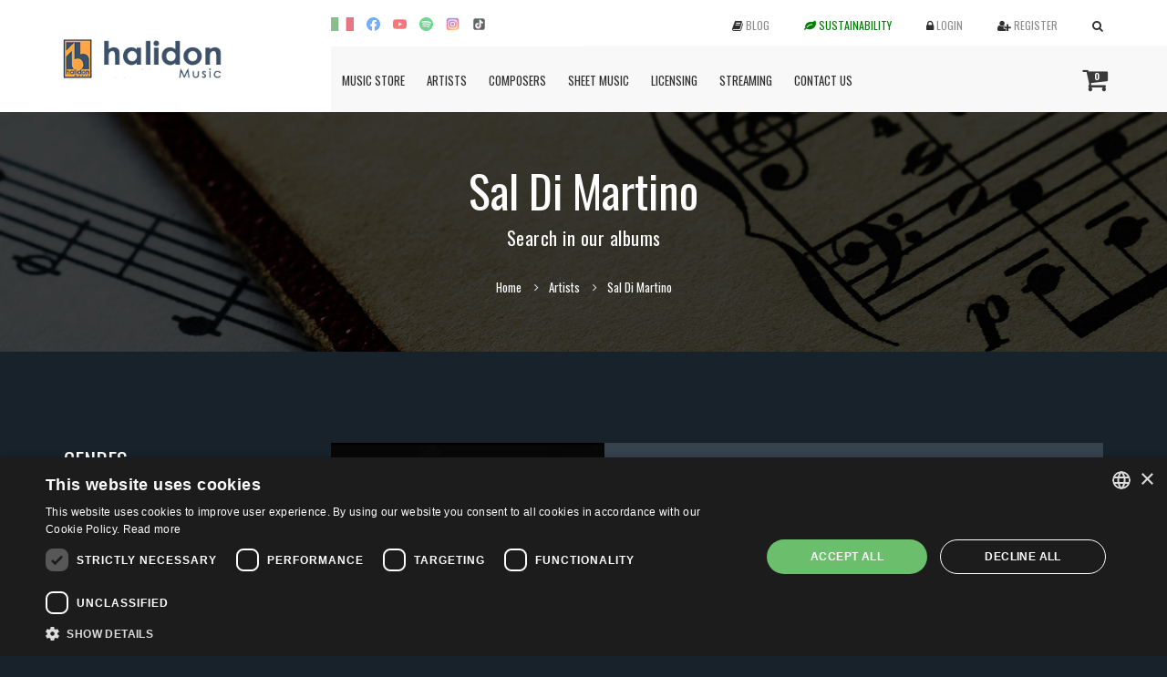

--- FILE ---
content_type: text/html; charset=utf-8
request_url: https://www.halidonmusic.com/en/sal-di-martino-a-9045.html
body_size: 49681
content:
<!DOCTYPE html>
<html lang="en">
  <head>
      <!-- Google tag (gtag.js) -->
<script async src="https://www.googletagmanager.com/gtag/js?id=G-D9001HQNXM"></script>
<script>
    window.dataLayer = window.dataLayer || [];
    function gtag(){dataLayer.push(arguments);}
    gtag('js', new Date());
    gtag('config', 'G-D9001HQNXM', { 'anonymize_ip': true });
</script>

<!-- Facebook Pixel Code -->
<script>
!function(f,b,e,v,n,t,s)
{if(f.fbq)return;n=f.fbq=function(){n.callMethod?
n.callMethod.apply(n,arguments):n.queue.push(arguments)};
if(!f._fbq)f._fbq=n;n.push=n;n.loaded=!0;n.version='2.0';
n.queue=[];t=b.createElement(e);t.async=!0;
t.src=v;s=b.getElementsByTagName(e)[0];
s.parentNode.insertBefore(t,s)}(window,document,'script',
'https://connect.facebook.net/en_US/fbevents.js');
fbq('init', '152260876506691');
fbq('track', 'PageView');

</script>
<noscript>
<img height="1" width="1" src="https://www.facebook.com/tr?id=152260876506691&ev=PageView&noscript=1"/>
</noscript>

<!-- End Facebook Pixel Code -->
    <meta charset="utf-8">
    <meta http-equiv="X-UA-Compatible" content="IE=edge">
    <meta name="viewport" content="width=device-width, initial-scale=1">
    <!-- The above 3 meta tags *must* come first in the head; any other head content must come *after* these tags -->
    <title>Sal Di Martino - Halidon</title>

    <base href="https://www.halidonmusic.com/">

    <!-- Css Files -->
    <link href="https://www.halidonmusic.com/css/bootstrap.css" rel="stylesheet">
    <link href="https://www.halidonmusic.com/css/font-awesome.css" rel="stylesheet">
    <link href="https://www.halidonmusic.com/css/flaticon.css" rel="stylesheet">
    <link href="https://www.halidonmusic.com/style.css" rel="stylesheet">
    <link href="https://www.halidonmusic.com/css/color.css" rel="stylesheet">
    <link href="https://www.halidonmusic.com/css/color-two.css" rel="stylesheet">
    <link href="https://www.halidonmusic.com/css/responsive.css" rel="stylesheet">

    <link rel="stylesheet" href="//code.jquery.com/ui/1.13.2/themes/base/jquery-ui.css">

    <style>
        .ui-autocomplete {
          max-height: 200px;
          overflow-y: auto;
          /* prevent horizontal scrollbar */
          overflow-x: hidden;
        }
        /* IE 6 doesn't support max-height
         * we use height instead, but this forces the menu to always be this tall
         */
        * html .ui-autocomplete {
          height: 200px;
        }
        .ui-menu li {
            line-height: 15px;
        }
    </style>


    <link rel="apple-touch-icon" sizes="57x57" href="https://www.halidonmusic.com/icons/apple-icon-57x57.png">
    <link rel="apple-touch-icon" sizes="60x60" href="https://www.halidonmusic.com/icons/apple-icon-60x60.png">
    <link rel="apple-touch-icon" sizes="72x72" href="https://www.halidonmusic.com/icons/apple-icon-72x72.png">
    <link rel="apple-touch-icon" sizes="76x76" href="https://www.halidonmusic.com/icons/apple-icon-76x76.png">
    <link rel="apple-touch-icon" sizes="114x114" href="https://www.halidonmusic.com/icons/apple-icon-114x114.png">
    <link rel="apple-touch-icon" sizes="120x120" href="https://www.halidonmusic.com/icons/apple-icon-120x120.png">
    <link rel="apple-touch-icon" sizes="144x144" href="https://www.halidonmusic.com/icons/apple-icon-144x144.png">
    <link rel="apple-touch-icon" sizes="152x152" href="https://www.halidonmusic.com/icons/apple-icon-152x152.png">
    <link rel="apple-touch-icon" sizes="180x180" href="https://www.halidonmusic.com/icons/apple-icon-180x180.png">
    <link rel="icon" type="image/png" sizes="192x192"  href="https://www.halidonmusic.com/icons/android-icon-192x192.png">
    <link rel="icon" type="image/png" sizes="32x32" href="https://www.halidonmusic.com/icons/favicon-32x32.png">
    <link rel="icon" type="image/png" sizes="96x96" href="https://www.halidonmusic.com/icons/favicon-96x96.png">
    <link rel="icon" type="image/png" sizes="16x16" href="https://www.halidonmusic.com/icons/favicon-16x16.png">
    <link rel="manifest" href="https://www.halidonmusic.com//manifest.json">
    <meta name="msapplication-TileColor" content="#ffffff">
    <meta name="msapplication-TileImage" content="https://www.halidonmusic.com/icons/ms-icon-144x144.png">
    <meta name="theme-color" content="#ffffff">

    <!-- HTML5 shim and Respond.js for IE8 support of HTML5 elements and media queries -->
    <!-- WARNING: Respond.js doesn't work if you view the page via file:// -->
    <!--[if lt IE 9]>
      <script src="https://oss.maxcdn.com/html5shiv/3.7.2/html5shiv.min.js"></script>
      <script src="https://oss.maxcdn.com/respond/1.4.2/respond.min.js"></script>
    <![endif]-->

    <script src='https://www.google.com/recaptcha/api.js'></script>
  </head>
  <body>

    <!--// Main Wrapper \\-->
    <div class="wm-main-wrapper wm-overflow-section">

        <!--// Header \\-->
		
<header id="wm-header" class="wm-header-three">

    <!--// Main Header \\-->
    <div class="container">
        <div class="row">
            <div class="col-md-9 pull-right">
                <div class="wm-plugin-section">
                    <div class="wm-language">
                                              <ul>
                                                        <li><a href="it/sal-di-martino-a-9045.html"><img src="images/it.jpg" alt="ITA" style="max-width:25px;"></a></li>
                                                        <li><a href="https://www.facebook.com/halidonmusic/" target="_blank"><img src="images/fb_facebook_facebook logo_icon.svg" style="height: 15px;"></a></li>
                            <li><a href="https://www.youtube.com/user/HALIDONMUSIC" target="_blank"><img src="images/video_youtube_icon.svg" style="height: 15px;"></a></li>
                            <li><a href="https://open.spotify.com/user/halidon" target="_blank"><img src="images/spotify_music_sound_icon.svg" style="height: 15px;"></a></li>
                            <li><a href="https://www.instagram.com/halidonmusic/?hl=it" target="_blank"><img src="images/instagram_icon.svg" style="height: 15px;"></a></li>
                            <li><a href="https://www.tiktok.com/@halidonmusic?_t=ZN-8t5fmdNlB1K&_r=1" target="_blank"><img src="images/tiktok_social media_icon.svg" style="height: 15px;"></a></li>
                        </ul>
                                          </div>
                    <div id="cartHeader" class="wm-cart-bag hidden-lg hidden-md" style="float:right;">
                        <a href="en/cart.html"><i class="fa fa-shopping-cart"></i> <span class="totalItems">0</span></a>
                    </div>
                    <div class="wm-useroptions">
                        <ul>
                            <li class="hidden-sm hidden-xs"><a href="en/blog.html"><i class="fa fa-book"></i> <span>Blog</span></a></li>
                            <li class="hidden-sm hidden-xs"><a href="en/sustainability.html" style="color: green;"><i class="fa fa-leaf" style="color: green !important;"></i> <span>Sustainability</span></a></li>
                            							<li><a href="#" class="wm-userlogin"><i class="fa fa-lock"></i> <span>Login</span></a>
                                <form class="wm-login-popup" action="en/login.html" method="post">
                                    <input type="hidden" name="login">
                                    <ul>
                                        <li>
                                            <label>E-mail</label>
                                            <input type="text" value="" name="username">
                                        </li>
                                        <li>
                                            <label>Password</label>
                                            <input type="password" value="" name="password">
                                            <!--i class="fa fa-eye"></i-->
                                        </li>
                                        <li><a href="https://www.halidonmusic.com/facebook/login.php" style="float:right;">Facebook Login</a><a href="en/recover.html">Recover password</a></li>
                                        <li><input type="submit" value="Login" class="wm-bgcolor-two"></li>
                                    </ul>
                                </form>
                            </li>
							<li><a href="en/register.html"><i class="fa fa-user-plus"></i> <span>Register</span></a></li>
                                                        <li><a href="javascript:;" class="wm-search-btn"><i class="fa fa-search"></i></a>
                                <div class="wm-search-popup">

                                    <div class="wm-serach-result-form" style="margin-bottom:0;">
                                        <form action="en/search.html" id="formHeadA" method="get" style="margin-bottom:10px;">
                                            <input type="text" id="albums_h" value="" placeholder="Search an album" name="p">
                                            <i class="fa fa-search"></i>
                                            <input type="submit" value="">
                                        </form>
                                    </div>

                                    <div class="wm-serach-result-form" style="margin-bottom:0;">
                                        <form action="en/search-track.html" id="formHeadT" method="get" style="margin-bottom:10px;">
                                            <input type="text" id="tracks_h" value="" placeholder="Search a track" name="p">
                                            <i class="fa fa-search"></i>
                                            <input type="submit" value="">
                                        </form>
                                    </div>

                                    <div class="wm-serach-result-form" style="margin-bottom:0;">
                                        <form action="en/sheet-music.html" id="formHeadS" method="get" style="margin-bottom:10px;">
                                            <input type="text" id="spartiti_h" value="" placeholder="Search sheet music" name="p">
                                            <i class="fa fa-search"></i>
                                            <input type="submit" value="">
                                        </form>
                                    </div>

                                    <div class="wm-serach-result-form" style="margin-bottom:0;">
                                        <form action="en/karaoke.html" method="get" style="margin-bottom:10px;">
                                            <input type="text" id="karoke_h" value="" placeholder="Search video karaoke" name="p">
                                            <i class="fa fa-search"></i>
                                            <input type="submit" value="">
                                        </form>
                                    </div>

                                </div>
                            </li>
                        </ul>
                    </div>
                </div>
                <!--// Navigation \\-->
                <nav class="navbar navbar-default hidden-sm hidden-xs">
                    <div class="navbar-header">
                      <button type="button" class="navbar-toggle collapsed" data-toggle="collapse" data-target="#navbar-collapse-1" aria-expanded="false">
                        <span class="sr-only">Toggle navigation</span>
                        <span class="icon-bar"></span>
                        <span class="icon-bar"></span>
                        <span class="icon-bar"></span>
                      </button>
                    </div>
                    <div class="collapse navbar-collapse" id="navbar-collapse-1">
                      <ul class="nav navbar-nav">

                        <li class="wm-megamenu-li"><a href="javascript:;">Music Store</a>
                            <ul class="wm-megamenu">
                                <li class="row">
                                    <div class="col-md-3">
                                        <ul class="wm-megalist">
                                                                                            <li><a href="en/classical-music-c-160.html">Classical Music</a></li>
                                                                                            <li><a href="en/jazz-blues-c-7.html">Jazz & Blues</a></li>
                                                                                            <li><a href="en/instrumental-easy-listening-c-186.html">Instrumental & Easy Listening</a></li>
                                                                                            <li><a href="en/wellness-relax-healing-c-11.html">Wellness, Relax, Healing</a></li>
                                            <li><a href="en/best-sellers.html">Best sellers</a></li></ul></div><div class="col-md-3"><ul class="wm-megalist">                                                <li><a href="en/pop-rock-c-8.html">Pop Rock</a></li>
                                                                                            <li><a href="en/latin-c-6.html">Latin </a></li>
                                                                                            <li><a href="en/christmas-music-songs-c-86.html">Christmas Music & Songs</a></li>
                                                                                            <li><a href="en/world-c-297.html">World </a></li>
                                            <li><a href="en/promo.html">Special offers</a></li></ul></div><div class="col-md-3"><ul class="wm-megalist">                                                <li><a href="en/children-c-4.html">Children</a></li>
                                                                                            <li><a href="en/funk-soul-c-320.html">Funk & Soul</a></li>
                                                                                            <li><a href="en/dance-electronic-c-5.html">Dance & Electronic</a></li>
                                                                                            <li><a href="en/music-for-dancing-c-77.html">Music for Dancing</a></li>
                                            <li><a href="en/karaoke.html">Video Karaoke</a></li></ul></div><div class="col-md-3"><ul class="wm-megalist">                                                <li><a href="en/music-for-c-324.html">Music for...</a></li>
                                                                                            <li><a href="en/cds-vinyls-dvds-c-337.html">CDs - Vinyls - DVDs</a></li>
                                            </ul></div>                                </li>
                            </ul>
                        </li>
                        <li><a href="en/artists.html">Artists</a></li>
                        <li><a href="en/composers.html">Composers</a></li>
                        <li><a href="en/sheet-music.html">Sheet Music</a></li>
                        <li><a href="https://licensing.halidonmusic.com" target="_blank">Licensing</a></li>
                        <li><a href="en/streaming.html">Streaming</a></li>
                                                <li><a href="javascript:;">Contact us</a>
                            <ul class="wm-dropdown-menu">
                                <li><a href="en/about-us.html">About us</a></li>
                                <li><a href="en/contact-us.html">Where we are</a></li>
                                <li><a href="en/demo.html">Are you an artist?</a></li>
                                <li><a href="en/follow.html">Follow us...</a></li>
                            </ul>
                        </li>
                      </ul>
                    </div>
                    <div id="cartHeader" class="wm-cart-bag">
                        <a href="en/cart.html"><i class="fa fa-shopping-cart"></i> <span class="totalItems">0</span></a>
                    </div>
                </nav>
                <!--// Navigation \\-->
            </div>
            <div class="col-md-3 pull-left">
				<div class="row">
					<div class="col-md-12 col-sm-8 col-xs-9">
						<a href="en/index.html" class="wm-logo"><img src="images/logo-halidon.png" alt="Logo Halidon" style="max-width:190px; margin:10px 0 5px -8px;"></a>
					</div>
					<div class="hidden-lg hidden-md col-sm-4 col-xs-3" style="text-align:right;">
						<!--// Navigation mobile \\-->
						<nav class="navbar navbar-default">
							<div class="navbar-header">
							  <button type="button" class="navbar-toggle collapsed" data-toggle="collapse" data-target="#navbar-collapse-2" aria-expanded="false" style="margin-top:8px;">
								<span class="sr-only">Toggle navigation</span>
								<span class="icon-bar"></span>
								<span class="icon-bar"></span>
								<span class="icon-bar"></span>
							  </button>
							</div>
							<div class="collapse navbar-collapse" id="navbar-collapse-2">
							  <ul class="nav navbar-nav">
                                <li><a href="en/karaoke.html">Video Karaoke</a></li>
                                <li><a href="en/youtube.html">Listen now <i class="fa fa-youtube-play"></i></a></li>
                                <li><a href="en/spotify.html">Listen now <i class="fa fa-spotify"></i></a></li>
                                <li><a href="en/blog.html"><i class="fa fa-book"></i> <span>Blog</span></a></li>
                                <li><a href="en/sustainability.html" style="color: green;"><i class="fa fa-leaf" style="color: green !important;"></i> <span>Sustainability</span></a></li>
								<li><a href="en/news.html">News</a></li>
                                <li><a href="en/composers.html">Composers</a></li>
								<li><a href="javascript:;">Contact us</a>
									<ul class="wm-dropdown-menu">
                                        <li><a href="en/about-us.html">About us</a></li>
										<li><a href="en/contact-us.html">Where we are</a></li>
										<li><a href="en/demo.html">Are you an artist?</a></li>
                                        <li><a href="en/follow.html">Follow us...</a></li>
									</ul>
								</li>
							  </ul>
							</div>
						</nav>
						<!--// Navigation \\-->
					</div>
				</div>
			</div>
            <div class="col-md-12 hidden-lg hidden-md affix-top" style="padding:0; background:#ffa547;">
                <nav class="navbar navbar-default submenu" style="margin:0;">
                    <ul class="nav navbar-nav">
                        <li class="wm-megamenu-li"><a href="javascript:;">Musica</a>
                            <ul class="wm-megamenu">
                                <li class="row">
                                    <div class="col-xs-6">
                                        <ul class="wm-megalist">
                                                                                            <li><a href="en/classical-music-c-160.html">Classical Music</a></li>
                                                                                            <li><a href="en/jazz-blues-c-7.html">Jazz & Blues</a></li>
                                                                                            <li><a href="en/instrumental-easy-listening-c-186.html">Instrumental & Easy Listening</a></li>
                                                                                            <li><a href="en/wellness-relax-healing-c-11.html">Wellness, Relax, Healing</a></li>
                                                                                            <li><a href="en/pop-rock-c-8.html">Pop Rock</a></li>
                                                                                            <li><a href="en/latin-c-6.html">Latin </a></li>
                                                                                            <li><a href="en/christmas-music-songs-c-86.html">Christmas Music & Songs</a></li>
                                            <li><a href="en/best-sellers.html">Best sellers</a></li></ul></div><div class="col-xs-6"><ul class="wm-megalist">                                                <li><a href="en/world-c-297.html">World </a></li>
                                                                                            <li><a href="en/children-c-4.html">Children</a></li>
                                                                                            <li><a href="en/funk-soul-c-320.html">Funk & Soul</a></li>
                                                                                            <li><a href="en/dance-electronic-c-5.html">Dance & Electronic</a></li>
                                                                                            <li><a href="en/music-for-dancing-c-77.html">Music for Dancing</a></li>
                                                                                            <li><a href="en/music-for-c-324.html">Music for...</a></li>
                                                                                            <li><a href="en/cds-vinyls-dvds-c-337.html">CDs - Vinyls - DVDs</a></li>
                                            </ul></div>                                            </li>
                                        </ul>
                                </li>
                                <li><a href="en/artists.html">Artists</a></li>
                                <li><a href="en/sheet-music.html">Sheet Music</a></li>
                                <li><a href="en/streaming.html">Streaming</a></li>
                                <li><a href="https://licensing.halidonmusic.com" target="_blank">Licensing</a></li>
                            </ul>
                        </div>
                </nav>
        </div>
    </div>
    <!--// Main Header \\-->

</header>
		<!--// Header \\-->

		<!--// Mini HEader \\-->
		<div class="wm-mini-header">
			<span class="wm-black-transparent"></span>
			<div class="container">
				<div class="row">
		  			<div class="col-md-12">
		  				<div class="wm-page-heading">
		  					<h1>Sal Di Martino</h1>
		  					<p>Search in our albums</p>
		  				</div>
		  				<div class="clearfix"></div>
		  				<ul class="wm-breadcrumb">
		  					<li><a href="en/index.html">Home</a></li>
							<li><a href="en/artists.html">Artists</a></li>
		  					<li>Sal Di Martino</li>
		  				</ul>
		  			</div>
		  		</div>
			</div>
		</div>
		<!--// Mini HEader \\-->

		<!--// Main Content \\-->
		<div class="wm-main-content">

			<!--// Main Section \\-->
			<div class="wm-main-section">
				<div class="container">
					<div class="row">
						<aside class="col-md-3">
							
<!--// Categories \\-->
<div class="widget widget_categories">
    <div class="wm-widget-heading"> <h2>Genres</h2> </div>
    <ul>
        <li class="wm-subcat"><a href="en/classical-music-c-160.html">Classical Music</a><ul><li><a href="en/classical-c-182.html">Classical</a><li><a href="en/baroque-c-302.html">Baroque</a><li><a href="en/romantic-c-303.html">Romantic</a><li><a href="en/chamber-c-304.html">Chamber</a><li><a href="en/choral-c-305.html">Choral</a><li><a href="en/ballet-c-306.html">Ballet</a><li><a href="en/piano-c-307.html">Piano</a><li><a href="en/strings-c-308.html">Strings</a><li><a href="en/compilations-c-309.html">Compilations</a><li><a href="en/opera-c-183.html">Opera</a><li><a href="en/sacred-c-184.html">Sacred</a><li><a href="en/contemporary-modern-c-185.html">Contemporary & Modern </a><li><a href="en/opera-karaoke-c-351.html">Opera Karaoke</a></ul></li><li class="wm-subcat"><a href="en/jazz-blues-c-7.html">Jazz & Blues</a><ul><li><a href="en/modern-jazz-c-44.html">Modern Jazz</a><li><a href="en/classic-jazz-c-46.html">Classic Jazz</a><li><a href="en/blues-c-63.html">Blues</a><li><a href="en/jazz-funk-c-205.html">Jazz Funk</a><li><a href="en/latin-jazz-c-310.html">Latin Jazz</a><li><a href="en/swing-c-311.html">Swing</a></ul></li><li class="wm-subcat"><a href="en/instrumental-easy-listening-c-186.html">Instrumental & Easy Listening</a><ul><li><a href="en/cello-c-321.html">Cello</a><li><a href="en/movie-soundtracks-c-336.html">Movie Soundtracks</a><li><a href="en/backing-tracks-c-69.html">Backing Tracks</a><li><a href="en/guitar-c-187.html">Guitar</a><li><a href="en/piano-c-188.html">Piano</a><li><a href="en/sax-c-190.html">Sax</a><li><a href="en/pan-flute-c-275.html">Pan Flute</a></ul></li><li class="wm-subcat"><a href="en/wellness-relax-healing-c-11.html">Wellness, Relax, Healing</a><ul><li><a href="en/solfeggio-healing-frequencies-c-331.html">Solfeggio Healing Frequencies</a><li><a href="en/myths-and-mysteries-c-364.html">Myths and Mysteries</a><li><a href="en/meditation-yoga-stress-relief-sleeping-c-37.html">Meditation, Yoga, Stress Relief & Sleeping</a><li><a href="en/nature-sounds-c-38.html">Nature Sounds</a><li><a href="en/energy-cleansing-for-positive-vibrations-concentration-c-284.html">Energy Cleansing for Positive Vibrations, Concentration </a></ul></li><li class="wm-subcat"><a href="en/pop-rock-c-8.html">Pop Rock</a><ul><li><a href="en/international-pop-rock-c-152.html">International Pop Rock</a><li><a href="en/singer-songwriters-c-40.html">Singer Songwriters</a><li><a href="en/beat-music-c-374.html">Beat Music</a><li><a href="en/traditional-folk-c-50.html">Traditional/Folk</a></ul></li><li class="wm-subcat"><a href="en/latin-c-6.html">Latin </a><ul><li><a href="en/pop-dance-c-173.html">Pop & Dance</a><li><a href="en/brazil-c-168.html">Brazil</a><li><a href="en/caribbean-music-c-177.html">Caribbean music</a></ul></li><li><a href="en/christmas-music-songs-c-86.html">Christmas Music & Songs</a></li><li class="wm-subcat"><a href="en/world-c-297.html">World </a><ul><li><a href="en/french-music-c-146.html">French Music</a><li><a href="en/irish-celtic-c-315.html">Irish/Celtic</a><li><a href="en/oceania-c-316.html">Oceania</a><li><a href="en/mediterranean-c-317.html">Mediterranean</a><li><a href="en/africa-arabia-middle-east-c-312.html">Africa, Arabia, Middle East</a><li><a href="en/oriental-c-313.html">Oriental</a><li><a href="en/south-america-c-314.html">South America</a><li><a href="en/italian-music-c-10.html">Italian Music</a><li><a href="en/neapolitan-music-c-95.html">Neapolitan Music</a></ul></li><li class="wm-subcat"><a href="en/children-c-4.html">Children</a><ul><li><a href="en/kids-songs-c-90.html">Kids Songs</a><li><a href="en/lullabies-c-318.html">Lullabies</a><li><a href="en/baby-dance-c-319.html">Baby Dance</a><li><a href="en/fairy-tales-c-71.html">Fairy Tales</a></ul></li><li class="wm-subcat"><a href="en/funk-soul-c-320.html">Funk & Soul</a><ul><li><a href="en/disco-c-176.html">Disco </a><li><a href="en/funk-c-206.html">Funk</a></ul></li><li class="wm-subcat"><a href="en/dance-electronic-c-5.html">Dance & Electronic</a><ul><li><a href="en/dance-music-c-30.html">Dance Music</a><li><a href="en/lounge-c-28.html">Lounge</a><li><a href="en/electronic-c-33.html">Electronic</a></ul></li><li class="wm-subcat"><a href="en/music-for-dancing-c-77.html">Music for Dancing</a><ul><li><a href="en/balli-di-gruppo-c-141.html">Balli di Gruppo</a><li><a href="en/accordion-c-370.html">Accordion</a><li><a href="en/musica-da-balera-c-373.html">Musica Da Balera</a><li><a href="en/liscio-c-153.html">Liscio</a><li><a href="en/samba-rumba-c-156.html">Samba/Rumba</a><li><a href="en/twist-boggie-c-158.html">Twist/Boggie</a></ul></li><li class="wm-subcat"><a href="en/music-for-c-324.html">Music for...</a><ul><li><a href="en/brain-power-c-325.html">Brain Power</a><li><a href="en/sleeping-c-326.html">Sleeping</a><li><a href="en/reading-concentration-studying-c-327.html">Reading, Concentration, Studying</a><li><a href="en/wellness-relax-healing-c-328.html">Wellness, Relax & Healing</a></ul></li><li class="wm-subcat"><a href="en/cds-vinyls-dvds-c-337.html">CDs - Vinyls - DVDs</a><ul><li><a href="en/vinyls-c-102.html">Vinyls</a><li><a href="en/cd-c-338.html">CD</a></ul></li>    </ul>
</div>
<!--// Categories \\-->
						</aside>
						<div class="col-md-9">
							<div class="wm-shop wm-shop-list">
								<ul class="row">
                                                                        <li class="col-md-12">
										<div class="wm-shop-wrap">
											<figure><a href="en/note-parole-album-8079.html"><img src="https://storage.halidonmusic.com/images/sal_di_martino_(1).jpg" alt="Note Parole"> <span class="wm-shoplink"><i class="flaticon-link wm-color"></i></span> </a></figure>
											<div class="wm-shop-text">
												<h2><a href="en/note-parole-album-8079.html">Note Parole</a></h2>
                                                <p><a href="en/sal-di-martino-a-9045.html">Sal Di Martino</a>; </p>    												<span class="wm-shopprice">
                                                                                                                € 0,99                                                    </span>
                                                												<br>
												<a href="en/note-parole-album-8079.html" class="wm-bayalbum-listbtn wm-bgcolor"><i class="fa fa-info-circle"></i> Info</a><br><br>
                                                											</div>
										</div>
									</li>
                                								</ul>
							</div>

                                                            <br style="clear:both;">

						</div>
					</div>
				</div>
			</div>
			<!--// Main Section \\-->

		</div>
		<!--// Main Content \\-->

		<!--// Footer \\-->
		<footer id="wm-footer" class="footer-one">
<a name="nl"></a>
    <!--// Footer Widget's \\-->
    <div class="wm-footer-newslatter">
        <div class="container">
            <div class="row">
                <div class="col-md-12">
                    <div class="wm-footer-title"><h2>Newsletter</h2></div>
                    <p>Sign up for our newsletter to get a <strong style='color:#8094a3;'>special 20% discount</strong> on all your purchases <strong style='color:#8094a3;'>for 10 days</strong>!</p>
                    <ul>
                        <li><a href="https://www.facebook.com/halidonmusic/" target="_blank"><img src="images/fb_facebook_facebook logo_icon.svg" style="height: 25px;"></a></li>
                        <li><a href="https://www.youtube.com/user/HALIDONMUSIC" target="_blank"><img src="images/video_youtube_icon.svg" style="height: 25px;"></a></li>
                        <li><a href="https://open.spotify.com/user/halidon" target="_blank"><img src="images/spotify_music_sound_icon.svg" style="height: 25px;"></a></li>
                        <li><a href="https://www.instagram.com/halidonmusic/?hl=it" target="_blank"><img src="images/instagram_icon.svg" style="height: 25px;"></a></li>
                        <li><a href="https://www.tiktok.com/@halidonmusic?_t=ZN-8t5fmdNlB1K&_r=1" target="_blank"><img src="images/tiktok_social media_icon.svg" style="height: 25px;"></a></li>
                    </ul>
                    <div class="clearfix"></div>
                                        <form method="post" action="/en/sal-di-martino-a-9045.html#nl">
                        <input type="text" value="" name="email_nl" placeholder="E-mail">
                        <input type="submit" value="Subscribe"><br style="clear:both;"><br>
                        <input type="radio" name="lingua_nl" value="it"> Italiano <input type="radio" name="lingua_nl" value="en" checked> English <br style="clear:both;"><br>
                        <div class="g-recaptcha" data-sitekey="6Ld5U64UAAAAAF2XtdWGtMfHOQZdOEpAncMztSme" style="margin:20px auto auto auto;"></div><br>
                        <input type="checkbox" name="privacy_nl" value="1"> I accept the <a href="en/privacy.html" target="_blank">Privacy Policy</a> *
                    </form>
                                    </div>
                <div class="col-md-12 wm-copyrights-section"><p>© 2024 ERGA srl - P.IVA 11173870152 | HALIDON srl - P.IVA 12885130158 - Licenza SIAE n. 2262/I/1528 - 3020/I/1528 - n. 8064 - <a href="en/privacy.html">Privacy and cookies</a> - <a href="en/news.html">News</a> - by Italia Multimedia <a href="https://www.italiamultimedia.com" target="_blank" title="Web Agency Milano">Web Agency Milano</a></p></div>

                <!-- Back to Top Link -->
                <button id="backToTopBtn" title="Go to top">
                    <i class="fa fa-arrow-circle-o-up"></i>
                </button>
                <!-- End Back to Top Link -->
            </div>
        </div>
    </div>
    <!--// Footer Widget's \\-->

</footer>

<script type="text/javascript" src="https://www.halidonmusic.com/script/jquery.js"></script>
<script type="text/javascript" src="https://www.halidonmusic.com/script/pnotify.custom.min.js"></script>
<script>
var urlApp = 'https://www.halidonmusic.com/';
PNotify.prototype.options.styling = "bootstrap3";
PNotify.prototype.options.styling = "fontawesome";
</script>

<div class="modal fade" id="modalConfirm" tabindex="-1" role="dialog" aria-labelledby="confirmLabel" aria-hidden="true">
    <div class="modal-dialog modal-dialog-centered" role="document">
        <div class="modal-content">
            <div class="modal-header">
                <h5 id="confirmLabel" class="modal-title text-primary">Confirm</h5>
                <button type="button" class="close" data-dismiss="modal" aria-label="Close">
                    <span aria-hidden="true">&times;</span>
                </button>
            </div>
            <div class="modal-body">
                Are you sure?            </div>
            <div class="modal-footer">
                <button type="button" class="btn btn-secondary" data-dismiss="modal">Close</button>
                <a class="app-nav confirm btn btn-primary" href="#">Confirm</a>
            </div>
        </div>
    </div>
</div>

<script>
  // Get the button
  const backToTopBtn = document.getElementById("backToTopBtn");

  // Show the button after scrolling down 300px
  window.onscroll = function () {
    if (document.body.scrollTop > 300 || document.documentElement.scrollTop > 300) {
      backToTopBtn.style.display = "block";
    } else {
      backToTopBtn.style.display = "none";
    }
  };

  // Scroll to top when clicked
  backToTopBtn.addEventListener("click", function () {
    window.scrollTo({ top: 0, behavior: "smooth" });
  });
</script>


<script type="text/javascript" charset="UTF-8" src="//cdn.cookie-script.com/s/1da447ce14bcd8db955d774752986379.js"></script>
		<!--// Footer \\-->
    </div>
    <!--// Main Wrapper \\-->

	<!-- jQuery (necessary for JavaScript plugins) -->

    <script src="https://code.jquery.com/ui/1.13.2/jquery-ui.js"></script>

	<script type="text/javascript" src="https://www.halidonmusic.com/script/modernizr.js"></script>
	<!--script type="text/javascript" src="script/jquery-ui.js"></script-->
    <script type="text/javascript" src="https://www.halidonmusic.com/script/bootstrap.min.js"></script>
    <script type="text/javascript" src="https://www.halidonmusic.com/script/jquery.prettyphoto.js"></script>
    <script type="text/javascript" src="https://www.halidonmusic.com/script/fitvideo.js"></script>
    <script type="text/javascript" src="https://www.halidonmusic.com/script/slick.slider.min.js"></script>
    <script type="text/javascript" src="https://www.halidonmusic.com/script/jquery.nicescroll.min.js"></script>
    <script type="text/javascript" src="https://www.halidonmusic.com/script/moment.min.js"></script>
    <script type="text/javascript" src="https://www.halidonmusic.com/script/fullcalendar.min.js"></script>
    <script type="text/javascript" src="https://www.halidonmusic.com/script/waypoints-min.js"></script>
    <script type="text/javascript" src="https://www.halidonmusic.com/script/jquery.countdown.min.js"></script>
    <script type="text/javascript" src="https://www.halidonmusic.com/script/isotope.min.js"></script>
    <script type="text/javascript" src="https://www.halidonmusic.com/script/functions.js"></script>

    <script type='text/javascript' >
    $( function() {
        let debounceTimeout;

        // Debounce function to wrap your AJAX request
        function debounceAjax(request, response) {
            clearTimeout(debounceTimeout);  // Clear the previous timeout
            
            debounceTimeout = setTimeout(function() {
                // Perform the AJAX request
                $.ajax({
                    url: "ajax_suggestions/albums.php",
                    type: 'post',
                    dataType: "json",
                    data: {
                        search: request.term
                    },
                    success: function(data) {
                        response(data);  // Pass the response to the autocomplete
                    }
                });
            }, 200);  // 300ms debounce time, adjust as needed
        }

        $( "#albums_h" ).autocomplete({
            source: function(request, response) {
                debounceAjax(request, response);  // Use the debounced function
            },
            select: function(event, ui) {
                $('#albums_h').val(ui.item.value);  // Display the selected text
                $("#formHeadA").submit();  // Submit the form on selection
                return false;
            },
            focus: function(event, ui) {
                $( "#albums_h" ).val(ui.item.value);  // Set the focused item value
                return false;
            }
        });

        /*$( "#albums_h" ).autocomplete({
            source: function( request, response ) {

                $.ajax({
                    url: "ajax_suggestions/albums.php",
                    type: 'post',
                    dataType: "json",
                    data: {
                        search: request.term
                    },
                    success: function( data ) {
                        response( data );
                    }
                });
            },
            select: function (event, ui) {
                $('#albums_h').val(ui.item.value); // display the selected text
                $("#formHeadA").submit();
                return false;
            },
            focus: function(event, ui){
                $( "#albums_h" ).val( ui.item.value );
                return false;
            },
        });*/

        // Debounce function to wrap your AJAX request
        function debounceAjax2(request, response) {
            clearTimeout(debounceTimeout);  // Clear the previous timeout
            
            debounceTimeout = setTimeout(function() {
                // Perform the AJAX request
                $.ajax({
                    url: "ajax_suggestions/albums.php",
                    type: 'post',
                    dataType: "json",
                    data: {
                        search: request.term
                    },
                    success: function(data) {
                        response(data);  // Pass the response to the autocomplete
                    }
                });
            }, 200);  // 300ms debounce time, adjust as needed
        }

        $( "#tracks_h" ).autocomplete({
            source: function(request, response) {
                debounceAjax2(request, response);  // Use the debounced function
            },
            select: function(event, ui) {
                $('#tracks_h').val(ui.item.value);  // Display the selected text
                $("#formHeadT").submit();  // Submit the form on selection
                return false;
            },
            focus: function(event, ui) {
                $( "#tracks_h" ).val(ui.item.value);  // Set the focused item value
                return false;
            }
        });

        /*$( "#tracks_h" ).autocomplete({
            source: function( request, response ) {

                $.ajax({
                    url: "ajax_suggestions/tracks.php",
                    type: 'post',
                    dataType: "json",
                    data: {
                        search: request.term
                    },
                    success: function( data ) {
                        response( data );
                    }
                });
            },
            select: function (event, ui) {
                $('#tracks_h').val(ui.item.value); // display the selected text
                $("#formHeadT").submit();
                return false;
            },
            focus: function(event, ui){
                $( "#tracks_h" ).val( ui.item.value );
                return false;
            },
        });*/

        // Debounce function to wrap your AJAX request
        function debounceAjax3(request, response) {
            clearTimeout(debounceTimeout);  // Clear the previous timeout
            
            debounceTimeout = setTimeout(function() {
                // Perform the AJAX request
                $.ajax({
                    url: "ajax_suggestions/albums.php",
                    type: 'post',
                    dataType: "json",
                    data: {
                        search: request.term
                    },
                    success: function(data) {
                        response(data);  // Pass the response to the autocomplete
                    }
                });
            }, 200);  // 300ms debounce time, adjust as needed
        }

        $( "#albums_s" ).autocomplete({
            source: function(request, response) {
                debounceAjax3(request, response);  // Use the debounced function
            },
            select: function(event, ui) {
                $('#albums_s').val(ui.item.value);  // Display the selected text
                return false;
            },
            focus: function(event, ui) {
                $( "#albums_s" ).val(ui.item.value);  // Set the focused item value
                return false;
            }
        });

        /*$( "#albums_s" ).autocomplete({
            source: function( request, response ) {

                $.ajax({
                    url: "ajax_suggestions/albums.php",
                    type: 'post',
                    dataType: "json",
                    data: {
                        search: request.term
                    },
                    success: function( data ) {
                        response( data );
                    }
                });
            },
            select: function (event, ui) {
                $('#albums_s').val(ui.item.value); // display the selected text
                return false;
            },
            focus: function(event, ui){
                $( "#albums_s" ).val( ui.item.value );
                return false;
            },
        });*/

        // Debounce function to wrap your AJAX request
        function debounceAjax4(request, response) {
            clearTimeout(debounceTimeout);  // Clear the previous timeout
            
            debounceTimeout = setTimeout(function() {
                // Perform the AJAX request
                $.ajax({
                    url: "ajax_suggestions/tracks.php",
                    type: 'post',
                    dataType: "json",
                    data: {
                        search: request.term
                    },
                    success: function(data) {
                        response(data);  // Pass the response to the autocomplete
                    }
                });
            }, 200);  // 300ms debounce time, adjust as needed
        }

        $( "#tracks_s" ).autocomplete({
            source: function(request, response) {
                debounceAjax4(request, response);  // Use the debounced function
            },
            select: function(event, ui) {
                $('#tracks_s').val(ui.item.value);  // Display the selected text
                return false;
            },
            focus: function(event, ui) {
                $( "#tracks_s" ).val(ui.item.value);  // Set the focused item value
                return false;
            }
        });

        /*$( "#tracks_s" ).autocomplete({
            source: function( request, response ) {

                $.ajax({
                    url: "ajax_suggestions/tracks.php",
                    type: 'post',
                    dataType: "json",
                    data: {
                        search: request.term
                    },
                    success: function( data ) {
                        response( data );
                    }
                });
            },
            select: function (event, ui) {
                $('#tracks_s').val(ui.item.value); // display the selected text
                return false;
            },
            focus: function(event, ui){
                $( "#tracks_s" ).val( ui.item.value );
                return false;
            },
        });*/

        // Debounce function to wrap your AJAX request
        function debounceAjax5(request, response) {
            clearTimeout(debounceTimeout);  // Clear the previous timeout
            
            debounceTimeout = setTimeout(function() {
                // Perform the AJAX request
                $.ajax({
                    url: "ajax_suggestions/spartiti.php",
                    type: 'post',
                    dataType: "json",
                    data: {
                        search: request.term
                    },
                    success: function(data) {
                        response(data);  // Pass the response to the autocomplete
                    }
                });
            }, 200);  // 300ms debounce time, adjust as needed
        }

        $( "#spartiti_s" ).autocomplete({
            source: function(request, response) {
                debounceAjax5(request, response);  // Use the debounced function
            },
            select: function(event, ui) {
                $('#spartiti_s').val(ui.item.value);  // Display the selected text
                return false;
            },
            focus: function(event, ui) {
                $( "#spartiti_s" ).val(ui.item.value);  // Set the focused item value
                return false;
            }
        });

        /*$( "#spartiti_s" ).autocomplete({
            source: function( request, response ) {

                $.ajax({
                    url: "ajax_suggestions/spartiti.php",
                    type: 'post',
                    dataType: "json",
                    data: {
                        search: request.term
                    },
                    success: function( data ) {
                        response( data );
                    }
                });
            },
            select: function (event, ui) {
                $('#spartiti_s').val(ui.item.value); // display the selected text
                $("#formLeftS").submit();
                return false;
            },
            focus: function(event, ui){
                $( "#spartiti_s" ).val( ui.item.value );
                return false;
            },
        });*/

        // Debounce function to wrap your AJAX request
        function debounceAjax6(request, response) {
            clearTimeout(debounceTimeout);  // Clear the previous timeout
            
            debounceTimeout = setTimeout(function() {
                // Perform the AJAX request
                $.ajax({
                    url: "ajax_suggestions/spartiti.php",
                    type: 'post',
                    dataType: "json",
                    data: {
                        search: request.term
                    },
                    success: function(data) {
                        response(data);  // Pass the response to the autocomplete
                    }
                });
            }, 200);  // 300ms debounce time, adjust as needed
        }

        $( "#spartiti_h" ).autocomplete({
            source: function(request, response) {
                debounceAjax5(request, response);  // Use the debounced function
            },
            select: function(event, ui) {
                $('#spartiti_h').val(ui.item.value);  // Display the selected text
                $("#formHeadS").submit();
                return false;
            },
            focus: function(event, ui) {
                $( "#spartiti_h" ).val(ui.item.value);  // Set the focused item value
                return false;
            }
        });

        /*$( "#spartiti_h" ).autocomplete({
            source: function( request, response ) {

                $.ajax({
                    url: "ajax_suggestions/spartiti.php",
                    type: 'post',
                    dataType: "json",
                    data: {
                        search: request.term
                    },
                    success: function( data ) {
                        response( data );
                    }
                });
            },
            select: function (event, ui) {
                $('#spartiti_h').val(ui.item.value); // display the selected text
                $("#formHeadS").submit();
                return false;
            },
            focus: function(event, ui){
                $( "#spartiti_h" ).val( ui.item.value );
                return false;
            },
        });*/
    });
</script>
  </body>
</html>


--- FILE ---
content_type: text/html; charset=utf-8
request_url: https://www.google.com/recaptcha/api2/anchor?ar=1&k=6Ld5U64UAAAAAF2XtdWGtMfHOQZdOEpAncMztSme&co=aHR0cHM6Ly93d3cuaGFsaWRvbm11c2ljLmNvbTo0NDM.&hl=en&v=naPR4A6FAh-yZLuCX253WaZq&size=normal&anchor-ms=20000&execute-ms=15000&cb=m49fwdjyifca
body_size: 45812
content:
<!DOCTYPE HTML><html dir="ltr" lang="en"><head><meta http-equiv="Content-Type" content="text/html; charset=UTF-8">
<meta http-equiv="X-UA-Compatible" content="IE=edge">
<title>reCAPTCHA</title>
<style type="text/css">
/* cyrillic-ext */
@font-face {
  font-family: 'Roboto';
  font-style: normal;
  font-weight: 400;
  src: url(//fonts.gstatic.com/s/roboto/v18/KFOmCnqEu92Fr1Mu72xKKTU1Kvnz.woff2) format('woff2');
  unicode-range: U+0460-052F, U+1C80-1C8A, U+20B4, U+2DE0-2DFF, U+A640-A69F, U+FE2E-FE2F;
}
/* cyrillic */
@font-face {
  font-family: 'Roboto';
  font-style: normal;
  font-weight: 400;
  src: url(//fonts.gstatic.com/s/roboto/v18/KFOmCnqEu92Fr1Mu5mxKKTU1Kvnz.woff2) format('woff2');
  unicode-range: U+0301, U+0400-045F, U+0490-0491, U+04B0-04B1, U+2116;
}
/* greek-ext */
@font-face {
  font-family: 'Roboto';
  font-style: normal;
  font-weight: 400;
  src: url(//fonts.gstatic.com/s/roboto/v18/KFOmCnqEu92Fr1Mu7mxKKTU1Kvnz.woff2) format('woff2');
  unicode-range: U+1F00-1FFF;
}
/* greek */
@font-face {
  font-family: 'Roboto';
  font-style: normal;
  font-weight: 400;
  src: url(//fonts.gstatic.com/s/roboto/v18/KFOmCnqEu92Fr1Mu4WxKKTU1Kvnz.woff2) format('woff2');
  unicode-range: U+0370-0377, U+037A-037F, U+0384-038A, U+038C, U+038E-03A1, U+03A3-03FF;
}
/* vietnamese */
@font-face {
  font-family: 'Roboto';
  font-style: normal;
  font-weight: 400;
  src: url(//fonts.gstatic.com/s/roboto/v18/KFOmCnqEu92Fr1Mu7WxKKTU1Kvnz.woff2) format('woff2');
  unicode-range: U+0102-0103, U+0110-0111, U+0128-0129, U+0168-0169, U+01A0-01A1, U+01AF-01B0, U+0300-0301, U+0303-0304, U+0308-0309, U+0323, U+0329, U+1EA0-1EF9, U+20AB;
}
/* latin-ext */
@font-face {
  font-family: 'Roboto';
  font-style: normal;
  font-weight: 400;
  src: url(//fonts.gstatic.com/s/roboto/v18/KFOmCnqEu92Fr1Mu7GxKKTU1Kvnz.woff2) format('woff2');
  unicode-range: U+0100-02BA, U+02BD-02C5, U+02C7-02CC, U+02CE-02D7, U+02DD-02FF, U+0304, U+0308, U+0329, U+1D00-1DBF, U+1E00-1E9F, U+1EF2-1EFF, U+2020, U+20A0-20AB, U+20AD-20C0, U+2113, U+2C60-2C7F, U+A720-A7FF;
}
/* latin */
@font-face {
  font-family: 'Roboto';
  font-style: normal;
  font-weight: 400;
  src: url(//fonts.gstatic.com/s/roboto/v18/KFOmCnqEu92Fr1Mu4mxKKTU1Kg.woff2) format('woff2');
  unicode-range: U+0000-00FF, U+0131, U+0152-0153, U+02BB-02BC, U+02C6, U+02DA, U+02DC, U+0304, U+0308, U+0329, U+2000-206F, U+20AC, U+2122, U+2191, U+2193, U+2212, U+2215, U+FEFF, U+FFFD;
}
/* cyrillic-ext */
@font-face {
  font-family: 'Roboto';
  font-style: normal;
  font-weight: 500;
  src: url(//fonts.gstatic.com/s/roboto/v18/KFOlCnqEu92Fr1MmEU9fCRc4AMP6lbBP.woff2) format('woff2');
  unicode-range: U+0460-052F, U+1C80-1C8A, U+20B4, U+2DE0-2DFF, U+A640-A69F, U+FE2E-FE2F;
}
/* cyrillic */
@font-face {
  font-family: 'Roboto';
  font-style: normal;
  font-weight: 500;
  src: url(//fonts.gstatic.com/s/roboto/v18/KFOlCnqEu92Fr1MmEU9fABc4AMP6lbBP.woff2) format('woff2');
  unicode-range: U+0301, U+0400-045F, U+0490-0491, U+04B0-04B1, U+2116;
}
/* greek-ext */
@font-face {
  font-family: 'Roboto';
  font-style: normal;
  font-weight: 500;
  src: url(//fonts.gstatic.com/s/roboto/v18/KFOlCnqEu92Fr1MmEU9fCBc4AMP6lbBP.woff2) format('woff2');
  unicode-range: U+1F00-1FFF;
}
/* greek */
@font-face {
  font-family: 'Roboto';
  font-style: normal;
  font-weight: 500;
  src: url(//fonts.gstatic.com/s/roboto/v18/KFOlCnqEu92Fr1MmEU9fBxc4AMP6lbBP.woff2) format('woff2');
  unicode-range: U+0370-0377, U+037A-037F, U+0384-038A, U+038C, U+038E-03A1, U+03A3-03FF;
}
/* vietnamese */
@font-face {
  font-family: 'Roboto';
  font-style: normal;
  font-weight: 500;
  src: url(//fonts.gstatic.com/s/roboto/v18/KFOlCnqEu92Fr1MmEU9fCxc4AMP6lbBP.woff2) format('woff2');
  unicode-range: U+0102-0103, U+0110-0111, U+0128-0129, U+0168-0169, U+01A0-01A1, U+01AF-01B0, U+0300-0301, U+0303-0304, U+0308-0309, U+0323, U+0329, U+1EA0-1EF9, U+20AB;
}
/* latin-ext */
@font-face {
  font-family: 'Roboto';
  font-style: normal;
  font-weight: 500;
  src: url(//fonts.gstatic.com/s/roboto/v18/KFOlCnqEu92Fr1MmEU9fChc4AMP6lbBP.woff2) format('woff2');
  unicode-range: U+0100-02BA, U+02BD-02C5, U+02C7-02CC, U+02CE-02D7, U+02DD-02FF, U+0304, U+0308, U+0329, U+1D00-1DBF, U+1E00-1E9F, U+1EF2-1EFF, U+2020, U+20A0-20AB, U+20AD-20C0, U+2113, U+2C60-2C7F, U+A720-A7FF;
}
/* latin */
@font-face {
  font-family: 'Roboto';
  font-style: normal;
  font-weight: 500;
  src: url(//fonts.gstatic.com/s/roboto/v18/KFOlCnqEu92Fr1MmEU9fBBc4AMP6lQ.woff2) format('woff2');
  unicode-range: U+0000-00FF, U+0131, U+0152-0153, U+02BB-02BC, U+02C6, U+02DA, U+02DC, U+0304, U+0308, U+0329, U+2000-206F, U+20AC, U+2122, U+2191, U+2193, U+2212, U+2215, U+FEFF, U+FFFD;
}
/* cyrillic-ext */
@font-face {
  font-family: 'Roboto';
  font-style: normal;
  font-weight: 900;
  src: url(//fonts.gstatic.com/s/roboto/v18/KFOlCnqEu92Fr1MmYUtfCRc4AMP6lbBP.woff2) format('woff2');
  unicode-range: U+0460-052F, U+1C80-1C8A, U+20B4, U+2DE0-2DFF, U+A640-A69F, U+FE2E-FE2F;
}
/* cyrillic */
@font-face {
  font-family: 'Roboto';
  font-style: normal;
  font-weight: 900;
  src: url(//fonts.gstatic.com/s/roboto/v18/KFOlCnqEu92Fr1MmYUtfABc4AMP6lbBP.woff2) format('woff2');
  unicode-range: U+0301, U+0400-045F, U+0490-0491, U+04B0-04B1, U+2116;
}
/* greek-ext */
@font-face {
  font-family: 'Roboto';
  font-style: normal;
  font-weight: 900;
  src: url(//fonts.gstatic.com/s/roboto/v18/KFOlCnqEu92Fr1MmYUtfCBc4AMP6lbBP.woff2) format('woff2');
  unicode-range: U+1F00-1FFF;
}
/* greek */
@font-face {
  font-family: 'Roboto';
  font-style: normal;
  font-weight: 900;
  src: url(//fonts.gstatic.com/s/roboto/v18/KFOlCnqEu92Fr1MmYUtfBxc4AMP6lbBP.woff2) format('woff2');
  unicode-range: U+0370-0377, U+037A-037F, U+0384-038A, U+038C, U+038E-03A1, U+03A3-03FF;
}
/* vietnamese */
@font-face {
  font-family: 'Roboto';
  font-style: normal;
  font-weight: 900;
  src: url(//fonts.gstatic.com/s/roboto/v18/KFOlCnqEu92Fr1MmYUtfCxc4AMP6lbBP.woff2) format('woff2');
  unicode-range: U+0102-0103, U+0110-0111, U+0128-0129, U+0168-0169, U+01A0-01A1, U+01AF-01B0, U+0300-0301, U+0303-0304, U+0308-0309, U+0323, U+0329, U+1EA0-1EF9, U+20AB;
}
/* latin-ext */
@font-face {
  font-family: 'Roboto';
  font-style: normal;
  font-weight: 900;
  src: url(//fonts.gstatic.com/s/roboto/v18/KFOlCnqEu92Fr1MmYUtfChc4AMP6lbBP.woff2) format('woff2');
  unicode-range: U+0100-02BA, U+02BD-02C5, U+02C7-02CC, U+02CE-02D7, U+02DD-02FF, U+0304, U+0308, U+0329, U+1D00-1DBF, U+1E00-1E9F, U+1EF2-1EFF, U+2020, U+20A0-20AB, U+20AD-20C0, U+2113, U+2C60-2C7F, U+A720-A7FF;
}
/* latin */
@font-face {
  font-family: 'Roboto';
  font-style: normal;
  font-weight: 900;
  src: url(//fonts.gstatic.com/s/roboto/v18/KFOlCnqEu92Fr1MmYUtfBBc4AMP6lQ.woff2) format('woff2');
  unicode-range: U+0000-00FF, U+0131, U+0152-0153, U+02BB-02BC, U+02C6, U+02DA, U+02DC, U+0304, U+0308, U+0329, U+2000-206F, U+20AC, U+2122, U+2191, U+2193, U+2212, U+2215, U+FEFF, U+FFFD;
}

</style>
<link rel="stylesheet" type="text/css" href="https://www.gstatic.com/recaptcha/releases/naPR4A6FAh-yZLuCX253WaZq/styles__ltr.css">
<script nonce="UGOyz26OLhtLcEp5W-my3w" type="text/javascript">window['__recaptcha_api'] = 'https://www.google.com/recaptcha/api2/';</script>
<script type="text/javascript" src="https://www.gstatic.com/recaptcha/releases/naPR4A6FAh-yZLuCX253WaZq/recaptcha__en.js" nonce="UGOyz26OLhtLcEp5W-my3w">
      
    </script></head>
<body><div id="rc-anchor-alert" class="rc-anchor-alert"></div>
<input type="hidden" id="recaptcha-token" value="[base64]">
<script type="text/javascript" nonce="UGOyz26OLhtLcEp5W-my3w">
      recaptcha.anchor.Main.init("[\x22ainput\x22,[\x22bgdata\x22,\x22\x22,\[base64]/[base64]/[base64]/[base64]/[base64]/KHEoSCw0MjUsSC5UKSxpZShILGwpKTpxKEgsNDI1LGwpLEgpKSw0MjUpLFcpLEgpKX0sRUk9ZnVuY3Rpb24obCxDLEgsVyl7dHJ5e1c9bFsoKEN8MCkrMiklM10sbFtDXT0obFtDXXwwKS0obFsoKEN8MCkrMSklM118MCktKFd8MCleKEM9PTE/[base64]/[base64]/[base64]/[base64]/[base64]/[base64]/[base64]/[base64]/[base64]/[base64]/[base64]\\u003d\\u003d\x22,\[base64]\x22,\[base64]/wqXCpCLDnTfCmMK+wq3CnMOzR8OUwqPCh8OPfELCtnnDsSfDvcOqwo99wqXDjyQTw5JPwrpxK8KcwpzClg3Dp8KFB8KsKjJnAsKOFQbCtsOQHQRpN8KRCcK5w5NIwp3CkQpsFsOZwrc6ZTfDsMKvw47DmsKkwrRbw77CgUw+b8Kpw51kVyLDusK/[base64]/Drx5Jw4F2w49NwrHDtmoZwrhAwqXDt8Kdw5lLwrPDu8KpHgRKOcKmRsOvBsKAwqXCpUrCtyPCpT8dwo3CllLDlnADUsKFw5nCl8K7w67CusOVw5vCpcOMasKfwqXDhnjDsjrDjMOGUsKjBMK0OABkw5LDlGfDjsOECMOtU8K1IyUjUsOOSsORUBfDnQlLXsK4w7/Dm8Osw7HChlccw64Xw7o/w5Njwr3ClTbDvSMRw5vDvC/Cn8O+cyg+w41iw4wHwqU1J8KwwrwEJcKrwqfCs8KvRMKqVwRDw6DCtsKhPBJBEm/CqMK/w4LCnijDswzCrcKQGzbDj8ODw7nCqBIUU8OYwrAtdEkNcMObwp/DlRzDnE0JwoRpZsKcQgFdwrvDssOgSWUwfBrDtsKaLnjClSLCocKldsOUUHUnwo5rSMKcwqXCkmk5CsOQAsKCD2LCvsO7wrlZw67DpFLDjMK8woQhaSA9w4XDgMKlwqdgw75BFMO8Zx9pwqzDr8KeAHHDhjDCoRlVdcOhw7N2McK/e1J5w6/DsjZyFcK7csO+wpXDssOkNsKAworDqkbCnsO2Cj4kLDw1eEXDsRjCsMKnMMKbIMOHEFjDjUkAVyAHNcOgw7IYw5zDghALBk99P8O1wphveX1oRSRJw5ZVwqc0FUtDJMKmw6l4wo8UZV9MBExuKT/Cu8OsMklXwofCmMKZH8K2IGLDrSzCgS04aCzDqMKYbMKdacOGw77Cl3bDmSBKw6/DgR3Cl8KHwoERe8O9w7dqwok5wo/DnsO6w7DCicK8I8OHCyAnIsKkPFQLfcKJwqDDsC7CusKRwqDCi8O3PgzCgCYeZsONGg/[base64]/Do8OWwp7CgsKYw6dSesOrwpLDsUcDUy/CvHsYw50xw5YEwqjDlg3CgsKGw5/CoVh7wqTDusOSO3/[base64]/w4t/f0pdw5QpdzF+E8Krw4rChDQZS8ODU8OdUMKYw553w7zDiy1Ww73CsMOmXcKAM8KrA8OKwrY0aRXCsV7CmsKYdMObHwXDs3IGAQtAwr4Yw4HDh8K/w4hdVcO8wqdVw6XCtjB9wpfDiiLDkcODOShhwp9UJGxpw57CoUvDksKaJ8K/XgsQf8KVwpPCuh3Dh8KmVMKXwqbCkA/DrkoId8KsLkDCssKswqMuwqDCv2nDmHtqw7FdWwLDscK3L8OWw7LDgih0Qgp5S8K8f8K0KxnCrMOPB8OVw4FAW8Kkwptef8Oewr5fB0HDv8OSwojCj8OpwqN5cBZLwobDn181VCDCqiM8wp17wpXDik9QwooFNCF1w5k0wq3Dm8K9woLDrwVAwqsMMcKjw5AjFsKMwr/Du8KsesO9w4MST1Mcw6jCpcOwVzfCnMOxw6J9wr3DuVsXwrUUVsKjwq7CosKTJsKWOAjCnwlqQlDCiMK9Uk/[base64]/CrcKwZh7CiSUmw6vDmRDCgQYMwo9Jw6PCsFAhXgITw7fDom1FwrLDm8KIw5whw7kxw5/CmcOyTAo4KibDvn9eesKHJ8OgQ2TCkMOXbn9Uw77Ch8O9w5nCn3vDm8KgC3BNwoh3wr/CuFLDrsOewpnCo8O5wpLCvcK7wq1GacKLDlZRwoRfen5ow7YUwobCu8KAw49CFsKRXsORX8OFC0nDlmzDjUV+w7jCvsOcPRIcfjnDpjAvfEnCusKXHG/DljTChkfCmixYw6JiWRnCrsODS8Kpw7/CrcKJw7vCj0whNsKNej7DqsOlwq/[base64]/DtRbDrsKrPA5MB1TDsG5Ew6lAwqjCn8OGwpnDlVHDj8K6LsOVw5TClAQhwp/CtFLDhEc0eEzDugRNwp0cOMOZw5opw7Jewrkkw4Yaw7dXVMKBwrwMw4jDmwE+HCzCtsKwfcOUG8OYw6YhM8OVWw/[base64]/Cg0/CoMKOwoZ7TsKcw7xyP2rCv1hYOMO/dMO3EcODYcOrMzfDqQ3DuW/DonjDhxvDh8Oyw5ZJwrFWworCjMK+w6fCjlJnw4sVCsK2wqDDk8OzwqPDnQ8nRsKlQ8Kow48PI0XDr8OLwpINN8K8S8OlEmnDksKpw4JZFEJhUTHDggnDtcK3JDbDo1ZQw67ChCTDnT/DtcK5Km7DgWPCocOmF0oAwoF9w5xZSMOgZlV+wr/CoGXCvMKXOU3CvGvCuip+wo3Dk1bCq8OWwoPDpxpvTcO/[base64]/DoFjCkXVPDcOZQD/[base64]/DjsO6wqHCuMK6K1DCtMK9w7zCmHTDtjjDuMOlfEc8eMKkwpZewpDDiwbCgsKRJsKEajPDklvDq8KuG8OiJFoPw6Que8OKwo1dUcO1HhkmwoXClcO8wrh2woABRkHDi3gkwobDoMKVwq3DucKFw7BSHjnDqsKzB3UFwr/DpcK0KzMeDMO8wrHCg0nDr8ONVTc2wqfDuMO6CMKxXRPCisKZw6PCg8KMw4HDrj12w4MpAzFLwpsWD1kIQGbDocOHeD/CjGrDmGvDksKZX2nClcKLGA3CsVPCr358IsOhwqPCn37DphQRM0TDiE3Cq8KfwrEbG1MuQsOnWsKTwrHCusOhHyDDvAnDocOyP8O0wpDDssK5I0jDnyfCmgl5wqLCr8OQQ8ObVQ9NW07CvsKIOsOxMcK/NCrCt8OTIMOudWrDsHzDssO9EcOjw7Uqw5fCvcOrw4bDlAEaB3/CrmcbwrPDrsK+TsK4wpXDiCvCuMKCwofDgsKnOk/CnMOJJUEMw5cuJWfCvMONw4DDuMObMUYlw4YmwpPDoW5ew4koUBnCkCpbwpzDkWvDl0LDkMKWXGLDg8KAworCiMK9w6cmXXIow68YNcO/bcOCWxrCucKzwrHChcOkI8OMw6EmBcOnwqbCpcKvwqt9C8KPfcKKUBrDucOSwr88woJwwoXDgGzCi8OMw7XCkRvDv8KowqTDh8K9P8ObaW0Rw7rCpTB7dsKKw4/CksKfw7HCrMKCCcKkw5/DnMKeCsOlwq3Dp8K2wrzDqi8UBEkjwp/[base64]/ChMO3w4TDlcKqNMKMwrFOPRnDpsObCsK8Z8O/K8O+w6XCuXbCkcK5w4PDvlwgERAmw5NrFCvCosKAUnx7NSJfwrF6w5jCqcOQFGvCkcO6Gk7DnsO4w6zDmAbCiMKLdMKcRsKUwrZ3wqYAw73Dky/CnFvCqsKCw7lKUk1XP8OPwqDDnF3DtcKGBTPDo1UJwp/[base64]/DncK3GcKvw5zDu2DCjBh4QMOPwqwLwpYAL8KrwoBMacK+w6XDh3wPAWvDsSpLFFJIw4vDvE/Dn8K/wp3DvS9DYMKxWSHDk3TDvgnCkjTCpAnCksKpw63Dnw9KwoMVOsObwrDCoHfDmcObcsOGw5HDiCQnNRLDjcOCwpXCg0UVb3XDucKUWsK9w7J6w5vDt8KuXF3ChlzDpDvCg8KYwrLDt3IwS8OGHMOVGsK/[base64]/[base64]/DlFHCrCXCpSTCrHpTES89VGXCpDomBMKywrvCsnnCo8KLW8OxNcOxw4XDqcKeGMKvw6JqwrbCtCjCpcK6UjwAISQ+wrUeIFszw5kIwqNHHcKFFMOKwrQ0CBLCgjvDm2TClcOHw6J/fBllwo3DuMKaLcKlOMKWwpDDgcKUSlNzLyPCoGbCqsKvRMOMYsKfCVbCgsK9RMOTeMOWDcO4w6/CknjDuXQqQMO6woXCtEXDgD8YwofDssOHw5/Dq8KxElfDhMOJw7sewofClcOWw7/[base64]/ChcOrHm4cYV5OEk52dmTDpDkCNMOxecOZwoHDscK2TB1NXMOHPwx8dsKJw4vDsikOwq1yZQjClhlvMl3CnMOPw5vDjMK6ARbCrF5HMTrCgmPDncKoD0rCiWs6wqPCn8KUwpzDox/DnVksw6PCisO7wqE3w53CusO+c8OqCcKDw6LCv8KYEBodJW7Cp8OKBcOBwoRQIcKDAG/Dt8O4GsKAPxLDhn3ChMOdwrrCukDClMKgI8OXw5fCghQfKBvClyZywrHDrcKJfcKebsKZGMKTw6PDuGLDlsOzwrnCrMOtIG1iw7zDncOMwq7CmkQvRsKxw6jCvhN/w7vDjMKuw5jDjMKxwobDs8O7EsOhwpfColfDqWvDgDZQw59PwrbDuEtrwpfClcK+w7HDh0h+FQgnXMOXUMOnUsO2bMONTDRpwqIqw74ywoYnA1TDjVYMOMKPJ8Kzw5U0wo7DssKQO1fChxB/[base64]/[base64]/[base64]/[base64]/wo5UXcKgTh/Dp8O0w47DisKxQMOjb8KiwrnDgwfDtcODck8Fw6HDswDDi8KbD8OLN8OGw7XDiMK6FcKPwrrCgsOja8Opw6DCscKTwpHCvsO7RXJ7w5XDih/[base64]/DrMOCw5VldhfDlBPCswnCoMOsw63Cr1rCniTDtMKVwqMnw4gCwp4nwo7CksKbwoXCgzhVw5xVTVnDp8KJw51wWyQXJ1htSiXDnMKgVAYyLihteMO0HsOTA8K1WA3CisOZLBLDqsKkP8Kfw6XDugNSMjwSwr00R8O4wrTCqTJjKcKVdi/DmsOUwohzw4gRJ8OxNBTDlzjChh0gw7o/[base64]/DrFDCvBYbeMOow5R9wr1Se8KEwoXDkjTDqyTDlcKuw4/Ds3oLYTRGw63DixYyw6nCvTfCinLCiHd+wqBWUMORw5gfwoAHw4wAF8O6w4bCoMK8wptZcHzCgcO5OSdfJMOBeMK/GUXDp8KgMMK3F3N3IMKMGlfCgsO2woHDm8O4IXXDnMO1w5HCg8OpATpmwp3Cn3DDgGo6w4EkDsKmw7Q9wp8DXcKWwpLCqSjCkCINwr/CqMKXMifDisOzw6lxOMK1OBvDkUDDicO8w4LDhTrCj8ONewLDs2fCmjVBL8KDw4EKwrFnw5Iew5h1wpwNPk1AIwEQZcKYwr/DmMK/cwnCjULCp8KlwoJ6w6fDk8KNcRHCp15Oc8OdfsO3CDPDqistJsOPDRrCqhXCp3Ycwp5KW07DowNNw7QrZirDqUzDhcKLQgjDnG3Dv33DhMOCKw0jNmp/woQTwpU5wp9+ckl/wrnCtMKrw5fCiTsJwpAuwpHDuMOcw7Uww5DDmcO3IkgdwpoKbD5ZwrjCkUVkdMOewrnCiktCVH/DslZFwoPDlXFpwqvDusOrWSM6BADDpGDCoDwNNDpQw6Qjwoc0CsKYw6vCh8KBG04iwrYLfhzCmMKZwqoUwoIlwozCm07DscK/RD3DtD92WcK6aRPDhC09Z8KPw7p2FkVnYMOdw4tgAsOfFMONHkJcLEzCg8O4Y8KHSnnCrcKcMTjCiB7CnxQEw6LDul0RUMOFw4fDplgnJD0Uw5XDvsO2aS0JOsOZEMO4wp3ChFfDpsK+F8OJw6Jxw7LCg8KNw4/DhFzDuH7DvMO7w4TCvFDCvGvCtcO3wp4Ywrt8wqldCBgLw6bCgsKVw5gUw63DjMKubcODwq9gOMOAw4I1N17CgV1zwqpMw5EnwokjwpnDusKqJhzDtj/CuAjCpSXCmMKOwo3CjsO3ZcOcfMOmRGh7w4pCw5PCiH/DssOxFcOmw4VOw4nDmC5EGx/DqhrCnCRAwq7DrHEcIijDt8KwSBxtw6hOR8KhOCnCqjZWNsOFw599w6PDl8K4VDrDucKlwoh3JsOOfFfCpBoXwpBDw7pAKGkuwpjDtcORw7c0JUtgGj/[base64]/CicKVwok7ZnBlFcKmwoXCvUjDiMKqw756w51CwqnCl8KUOkxoasKyKknCuxvDv8O4w5B0DGDCrMKxQULDnMKPw4VIw6MtwoVdD2DDvsOLaMKYWMKmZHZywpzDlXtRBS7CmWJAKcKrDRFUwq7CnMKpE0PDlsKCNcKvwp/CssOKFcOFwqoYwqnDk8K8IcOiw4fClMODGcKJCWbCvAfChwoSXcKRw6/[base64]/CsjAsbn3DhivDr8OFw7I0w4jDkMK6w7DDtjDDiWjCiibDscOBwqZrw6U2W8KRw7B1Sjkqd8KwPzUzKcKyw5FDw7TCohbCi3XDjSzDjsKrwonCuWHDl8O7wq/DnljCssOrwoXCqw4Sw6MAw49ew48/VnhSGsKiwqkPwqTDicOswpPDlMKgJR7DlsKqNisAd8KPW8OiCsK0w7VSNcKYwrUKUgbCosKDw7HCn0l0w5fDjD7CnV/Cky4Ze1xlwoHDq3XCgsOdAMOuwpApU8O5P8O9wo3ClnJtUzcMBMK5w5EawrlhwpBEw6jCh0DCq8OEwrM3wpTCmBsUwow9WMOwFX/DuMKtw7PDjyHDssKBwoDDpApdwo46wqMTwoIow6Y9csKGMWrDsFvClMOMC1fCjMKewqfCi8ONEzByw7nDoBhUdDbDr2XDhXACwoJ1wqLCisO+HSdkw4MpaMKSRw3DsVtpT8KXwpfCkzfChcKywrsveS/DtX57SyjDrEQNwp3CvDYowonCjcO0WnjCuMO0w5DDnwRUF0sCw4FnFWTClG8sw5TDpsK8wpTDvkrCq8ODTTTClF7CgHwySSMUw51VWsOrcMOBw5DDsV/Dt1XDv2cselQQwpkKI8Ksw7piw4kaHlVLL8KKJG7CvcOKeAMHwoXDhUjCsFXCnT3CjEBaa2IHw6BJw6fDmiDCq3zDr8K2wqYRwpTCuWErCVFbwoDCrSAGJxBRM2PCusO8w5UuwpI6w6ARb8K6IsOhwp0Iw5UUHnfDn8OZwq1Nw77Cu24qw4YlM8Orwp/Ch8KjX8KXDh/[base64]/w5MGPMKSw7ofNSTDux3ChMONwoTDtMKDw4TDhsKcMHrDrMK3wqLCkl7Do8O/B2rCpMO4woDDpmnCuFQkwqwbw4LDj8OJW3teciPCk8OdwovCgsKQUMOcdcOTNcK6WcKIF8KFeSbCpRF2ZcKzwqDDoMKHwrjCvUgZM8KNwrbDusOXfgwDwqLDgsKbPnLCsVgeTTDCqiY/TsOmYTfDkiIXSVvCocKZWj7Ctlw7wolZIsOVY8Kzw5vDn8OWwqF7w67CnT7Cu8Ogwp3CkUJ2w6rDusKjw4o+wrReQMOYw6IYXMOfVCVswobCp8Kjwp9QwqUwwo3CiMKAQsOgH8O3GsKhM8Kfw7IaDyPDvUfDlMO7wpYFc8OJfMKTLQPDp8KxwrVswrrCm17Dn3/ClMOfw7BSw6guYMONwp3DnMO/OsK7SsOVwqfDjmIiwoZOdTUOwqg5wqIowq4vZi0SwrrCtDsJdMKowoJEw4LDvwvCqg5HLnvDnWvCi8OVwqJfwqvCgwrDk8O1wr/CgsO1Q3lTw7HChcKiDMKcw5zDsSnCqUvClcK7w5PDusK+NkTDijzCglvDj8O/[base64]/CqBDCv8KPw5sHwoBMwqkmQVXCuBzCiMOewrElwrp5Y30QwpMXI8OrEMOHPsOuwoZWw7bDuywWw7bDmcKOVj7CuMO1w5hgwrrDjcKiE8OTA1/CqCLCgR3CsWnDrS3DuHBQwodXwoDDuMOSw6whwqoJNMOHETNPw63CocKvw4/DlURww6omw6rCqcOgw7xRaGLCs8KTdcKAw547wrTCpsKnF8KRFERkw789GUxsw7rDjBTDnwLCncKbw5AcEHzDtsObIcO/wpVUOXrDg8KJPcKLwoLCgcOEQMKbMi4OU8OqATAQwp/CvMKJNcODw6EHOsKaJkMpYA5Ow7AEfMOnw5nCgEjCoirDiHAKwqjClcKtw6jCqMOeHcKDYxF8wqZ+w6MwecKHw7dLIW1Iw5Bff3NAK8Ouw73Ct8O2a8O+wrHDtxbDvDvCvD3Crj4TC8KAwoMrwoESw7QbwqZfwqfCoDvDjm0sNkcLES/DuMOqHMO/XkzDusKmw5x0fg9/McKgwrczMCcowqVzZsKZwpsBWS/DvF/DqcK/[base64]/DhsKnJRdrGcKUZzNswqt8X2N9UxU1M1gcEMKzFMOQRMKLWSXCkgHCs3NjwrlTXysNw6zDrcKxw5PCjMKWYmfCqRB8wrAkw4l0AsOZCn3CrQ00UsO0W8Kbw7TDnMObTV1tYcOGNhpvw6DClVcoIFBWexMWY0sVLcK/dMKowq8GLMKQE8OBG8K1E8O5DcObDMKOMMORw4wKwp4ESMOtwplhRy9DAmZZYMOHQTAUPVF6w5rDtMOiw49gw71lw780w41Tcg5ZW3XDkMOJw5AbH0HDjsOuBsK4w7zDhMKrW8KiWkbDmWHCt3ghw7DCm8KERjXChsKDb8KEwrh1w7bDnn1LwrwQDT4Cw7/Djz/[base64]/ChMKyH8KWwrAlw6McJMOCFSTCmsK7JsKVIwt2wozCgcORK8Kew5AqwoR4XDBEw47DhDAYMMKhHMKqeEEgw5w1w4LCssO/BMOZw6xBMcOBNMKCXxI9wpjCiMK8C8KfMMKkEMOQacOwecKpBkYCP8Knwo1Yw7bCpcK6w6JRBjfDs8OVw6PCgGFVMD00wpfCu05zw7vDqULCrcKwwoE1YQvCk8KUDCzDhMO1eWHCgxPCm3dhUcKMw4rDtMKJwoRTM8KCdcKmwp0Xw5nCrEd/QcOhX8O5SCs9w5nDiXYOwqkKC8OacsOjBFHDmGcDMcOywo3CnDTCjcOLYsOISU05JVIXw6hGAAfCtW09w67ClD7Cv3QLEyXDmFPDt8KDwp4/w4fDgMKrKsOEaylFQ8ODwo8zO2vDvsKfG8KwwqXCtA8SMcOkwrYQZMKyw6c6UyJ/wplyw6XCqmpGVcK7wqfCr8KmMcKQw7c9wrVUwpojw5xeLn4TwpXCqcKsCDHCq0smCcOCScOUFsKfwqktCkDCnsODw4bCqMKzw63DqhPCmg7DrQfDkm7CphfCp8OSw5HDrnjCgXJsdMKOwpHCvwDDsH7DtF17w4A/wr/DqsK2wpHDrCQKdcOtw7zDvcKaZcOzwqXDgMKNw6/Cs3JLw5BnwoFBw5tawofCgjJCw5JYQXzChMOFCxHDlkbDm8O/DMOOwo9zw5obFMOpwrHDhcOzJXPCmhsqPAvDjChcwp0aw6LDpXE9LlXChmAbCsKiQUxOw5gVOmt0wpnDqsKOAldMwp9awqFiw6kyJcOHWMOGw4bCqMOZwq7Dq8OTwqBLwqfCggFWwo/DnAjClcKsDTfCpGnDmsOLAcOwBzUAw4Yow5ZVAUPCrwJAwqRMw6ZtOmwgSMOPO8OSRMK9GcOQw6JLw7LDjsO8J2TDkDt8woZSK8KDw73Ch3ttS0fDhDXDvlhww5TCgzksT8OrYxrCu2zCpGRXYTnDvMOqw49bacKUJsK4wr9mwr8PwpI5CHh2wqvDp8KXwpLCvzFvwp/[base64]/DrsKFw69KwrE2NsK9IgDCoQLDt8Oiw5Fmw70Wwr8Qw6w9SRhzPcK/NMKVwrs8bXPDhz/DicOoUnwyLsKRG3Bhw44sw7XDjsOdw47Cl8KJIsKkXMOvfFrDr8KpL8KMw5LCjcOfBcOuwqLChnXDom3DjQbDrhwbDsKePcODVxPDnsKbIHIZw6DCqD/DlEkqwoPDhMK8wowkw7fClMO7FMOQEMKfNcOUwpMhJizChW1GWzrCn8KhfAMLLcKlwqkpwpgDEsO0w7ZZw5Npw6NoAcO/OsKqw7JpSjBRw5Bsw4LChsOwb8OmWhzCs8Ovw6VWw5fDqMKsd8O6w4zDo8Ouwr4gw53Cq8O4OG7Dq2s0w7PDiMODcUljc8KZFmLDrcOEwoR2w6jClsO/[base64]/w5XDhg8UwqkVw7sLwqAJw7F9w697AcOgwqjDh2XCu8O+ecKkWMKCwr/ClzkmcgktBMOAw6jCoMKLCcKuwro/woUHdBFPwp/Ck0E9w7bCkwdyw7rCm09Ow74Iw7DCjCk8wpYawrXCtsOaaEjDsFsNTcOZEMKTwovCtMOdW1sDLsKjw6vCgSPDq8KKw67Cq8K4IsK/SCo0cX8Jwp/Cjyg6w6PDnMOVwrV4wrFOwpXCljLDnMO8dsKxw7R+XxtbKsKtwpxTw6bDsMO3wpN2IsKQAMOiH0HCscKtw6LDrVTCmMKbJsKoZMOwLRpPRCdQwptcw4wVwrTCvxzDsjcWAsKvcQzDjiwRH8Oowr7Dhmgxw7TCkBlTGEPCkFjDiBFcw6J/DcOZbzxSw44FEQ5LwqPCthrDrcOCw5wLKcOaAsO6IsKUw48GKMK+w5jDpMO4WcKgw6PCjcOyFk7DmcKIw6ImAmHCvhLDrg8eCMOyd30Ew7bChUjCkMO7FEvCjG1yw41SwoXCtMKIwoPCkMK7d2bCjmvCpsKCw5rDg8OxRsO/w6wVw6/[base64]/wqELRMO3DiF1w7zCl8O1wqHDvmUnPcOAwrVrblIlwozCocKtw63DrsORw4LClcOTw7TDl8K8VkdBwrnCkTVRBCXDncOXHcOzw77CisKhw61Mw6LCmsKewoXDm8K7BmzCrhNRw7TDtEvCglPChcOCw6cMW8KtDsKcK3bCoiI5w7TCuMOuwpZ8w6PDosKwwp/DgU4LGMONwrLCk8Oow6phWsO+RnLCjsOAFCPDjsK7csK5QnxfW2VHw5oVcV93Q8OIYcK3w7LCjsKKw4MKT8KmFcKwDB9eKcKOwozDsFvDin/[base64]/[base64]/CmsOLwocVw50Bw7PCsinCpMKNZMKtw7oRYHtNw6EJw6FWenxuTsKaw69dwqTDoQ85wqfCpX3DhU3Co3RjwqrCpMK/[base64]/Zw9iw5/CnsOnCnDDgkfDksOOFVHCg8OVT8KYwoXDncKMw6TCosKkw55lw4U/[base64]/cXNfBsKpwpfDpHzDo8OCwonDuGPDqcKoShXDtSVgwppZw5pFwoXCvMKSwo1OOMK3SRvCsmnCuBzColrCmkQlw67CisKRBAFNw4hcecKuw5MIXcKqdlxoE8ODcsOXG8O7wqDCvz/CslYsVMOEGQjDucKbwpzDsDZgwpJuTcO+NcObwqLDsh4rwpLDgFZLwrPCjcK8woTCvsKjwp3Cr0HDqRVZw43CsRzCgcKKfGAnw4zDiMK3Gn/Ds8Klw5gfTW7Do33CssKZwovClFUDwpDCsTvCqMOiwo1Xw4EBwqzDshcRRcO4w67DuTt/P8ObNsKfKxTCnsKJTzPClMODw6Y1wocGGB7Cm8K/w7MuTcOvwowKScO0c8OAHMOpLShzw4wbw48Zw6jClmnCqgjCrMOjwobCjMKCNcKVw7bCqxnDiMKYVMOZS20UFCYCNMK0wqvCuS9cw5XCh1HCrCnCgiB/wqTDn8Kqw6hxAlgjw4rDim7DrsKJYmQKw6xIR8K4w6FywopEw5rDmUPDqBFXw5ccw6QKw4/[base64]/Dt1Z/f8OoMMKvZsOgc8OjGAbCuMKSwqw4DxDCiXjDpsOiw4LCkx8vw71Xwq/[base64]/DogbClFfDtUTDimp4XkBEVSrCm8KeQWMOw7rCpsKawph6AMOowq9cVyvCrGUVw6/CgcOVw5zDrQoHbznDk2tBwpRWBcOAwrTCpRDDusO0w4cUwrw0w4Fnw4MBw6jDp8O5w6rDvcOgF8Kxw5lqw5rCuCUILMOWKMK0w5bDk8KLwpbDmsKRRsKZw6vCjixowoNtw4h2J03CrlfCgQo/SBkLwohGE8ODasKJw7BLAsOSCMOtYyAtw7zDssOYw5XDsRDDgErCkC1Hw65Mw4NqwoXCjzVJwobCmQ4qI8KwwpVRwr/Cl8Kww5M0w5QCIMKVXlbDnGVWIMKfFTM/w5zCl8OhZsOwInwtwqtlQcKIbsKywrJrw6LChsOoTm8ww7kiwoHChCPCgMKrSMK3Rj/Di8O2w5lLw6FMwrXDtXfDgElEwoIYMwXDsDgJO8O3wrfDvmYZw5jCuMOman4Hw7rCtcObw6XDtMODUgAJwrwJwoTDtwE/QA3CgDbCksOxwoLCgjBEJcK9J8ONwrvDjW3CvEPCp8Kifm8Ew7BkGmPDmcOUS8Oiw7XDtVPCtsK/w48tTF5cw67CqMOUwpUVw7bDkWTDqinDtAcRw5DDrsKcw7PDhMKEw7LChQUKwqsbZMKBDEjCsTvDnGYuwqwIBkIyCsKCwpdqJncFZXLCgB7ChsKAG8OCaWzCgjArw51mw6zChlNrw7YQIzPCmsKAw6lYw5/CvcOoQXwHwoTDgsK0w60aCsKmw7Iaw7TDvcOPwqgKw7F4w77CoMOwXQ/DtB7Cn8O9T154wqdlEHPDisK+JcKHw4lbw5sew6nDq8KSwohCw7LClcKfw6LCqU4laCHCgcOJwobDgHQ9w6gswr7ChntDwrXCuU3Dr8K4w61fw6LDtcO1wo4PfcOHMsOLwqXDjsKIwoFvfW8swpJww5/[base64]/[base64]/bcOpwotYIVxCRCtOwpNyXMOmwrlkw4Ipw4HCrsObw5lLBcK/[base64]/Cv8KNw6nCq8KEK0V8AHh2LMKzw6gCIj/[base64]/Cn8K5MQFGworDgERCwqQdOhECPGkJw73CicOfw6LDu8Kxwotpw5sSPzgCwp96XxDCj8KEw7DDqMKWwr3DnDHDtmcOw7LCpMKUKcOPZSrDv1LCmlbCocOjGAtQVDbCmR/DncO2w4c0b3t+w7TDpmdHSHTDsmbDtThUTwLCqMO9dMOUSRFswqVrGcK/w541S3oRScO1w43CosKSCRFDw6XDo8O1DlETUcOcCMOTVATCkW4kwoDDmcKDwo0ILxDDqcKqJsKNQ2HCkT3DvsKFaAs/Bh/CvMKYwqUrwp0VGMKNVMOLwpfCn8O2eEJIwrxgT8OMHsKSw57CqX9aE8KVwphhNBwdLMO7w7/Cn3PDhMOOwr7DmsK3w6LDvsKUF8K6GjUZIRbDqMKfw6JWNcOJw7rDlnvCmcO1wpjClcKIw73Cq8K2w7HCocO4wq0Ww7cww6jCisKDJFjDvMK6cRUmw5ILMGU4w5LDunjCh2HDmMO6w4ETRXvCsSxIw5TCgkTDsMK3NMOeT8K3aWPCnMKsQlrDoXJuUMK/ccORw7gZw6dMKAdnwrpNw4oZFMOAAMK8wphQLsOWw5nCjsKvARNDw4ZFw47DrTFTw4/DqsKOG2nCncK6w4wyYMOWLMKAw5DDu8OUJsKVeC4Hw4kUBsOzI8Ktw7LDv1l7woprRiFDwr/Ds8KCI8Oywp4aw7TDp8OpwovCvzgBN8KqTsKiKB/DpAbCtsOowq3CvsKwworDi8K7H2waw6lJDgUzGMONcHvCkMOZUcOzEcKdwq7Dt1/[base64]/[base64]/PsOawrRxO2nChUg1w4LDigPCh8Oxwo4sHVrCuSNlwqV/wp8KOMOJS8OlwpUlw5R+w4JPwpoXSVzDsXLChSLDkkFXw6fDjMKdEsO1w4LDm8KcwpzDscKKwojDtsOyw5DDrsOED01edkJVwo/Cgx9cdsKEHsORLMKBw4A8wqbDpgcjwq4PwotcwpF3R3IAw743ezIZC8KdAsOaMnQtw6XDosOlw7DDqwhPc8OOAz3CjcOcDcK1dX/ChMOgwqk8O8OFTcKAw5oCbMOIbcKRw681w41rwprDicOAwrDClC/DkcKLw71vAsKZbsKNI8K9cmLDh8O0VQ5AXiIrw6ttwprDtcOyw5Ucw63Cm0M0w6XCpMOvwojDj8OFwrXCmsKtJ8KZFMK0a2MVesOkGMK5JsKzw70Zwo5+Fi82ecOEw5gpeMOew6HDvcOywqUNJD3ChMOIDMOdwo/DsGbChREIwow8w6BvwqgfGMOfQsKew406Qj/DiHnCuGzCusOsUh47c2w/w6nDih5vEcKmw4NCw7xFw4zDtUHDjMKvK8K+QMOWFsKBw5Z+woAhbzgADFxTwqc6w4YMw5UzYjXDpcKIX8K6w6Vywq7DisKZwqnCgkpywo7Cu8OkHsKwwofCjMKbK0/DiG3DqsKFw6LDuMKMUMKIL2LCv8O+w53DujvDhsO3OwrDo8KwemsQw5cew5HCkUbCpmDDv8KYw7QkWlfDmF7CrsO/SsOED8OOcsOif2rDrWBwwrtbPsKfHABhVDJrwrLDhMKWQWPDr8Oaw4XDo8KXawYlBhbDvsO8G8OsdTsVDxtAwobCnyd0w7PDrMOJBApqw6/CtMKswoJVw7ovw7LCq3RBw70bKBxyw47DhsKvwofCgWrDgTdvQMK8YsOPwpbDrcKpw50RHT9RSxxXZcOITsOIE8KOEFbCpMKKZcKeAsKOwpzDgTLDnBoXQ3s8w4zDkcO0ECjCr8KYM2bClsKnUCHDvSfDgzXDmTbCp8KCw6t/w7jCtXxccW3Do8OAfsKHwpdgdEvCtcK2ST8/w5F5BRwZSU9vwo7DocO5wrZ2w5vCg8ObAcKYCsKgNXDDtMKfI8KeO8Onw7UjQz3DtMK4P8OPf8OrwrRxKGpzw6rDoQodK8O8w7PDjsK/wp8sw47CmhQ9BTZCccKgfcKFwrkawpVXP8KBbHBjwp/CkWnDqiHCmcK+w6zCn8KPwpwAw5FFFsO/w6fCqsKlQEXCtjhXwrHDiX9Gw50fasO6EMKeKQEDwpdcUMODwqrClcKPNMO9JMKKw6tjQEfCiMK8csKHGsKINm4hw5FpwqkCH8Klw5vCtMOaw6AiPMK9M2kcw6kbw6PCslDDisOHw6QowrXDi8KpDcK3XMKxa1YNwqZ3PHXDpsKLAxVUw6TCh8OWIcOrck/DsFLCo2A5R8KZE8OsFMOIVMOMcsO/[base64]/CoE7ChlZNwqMna1A4a8KKwqTDiXnDuAojw4rCsUvDmsKxbMKVwotZwpzDqsK5wrtOw7nCnMKfwo9Ww4Y2w5XDtMOewpjDgA/DpyrDmMOaVSnDj8KaAsOqw7LCulLDtcKuw7R/ScO+w5dGBcOrZcKFwrNLK8ORw7TCiMOVZG3DrXrDiVs8w7Y4VVZ4DhTDrGbCs8OdLRpiw4g5woJtwq7DjcKAw7UXLsKKw5ZWwr4VwpHCkh/CtFHCuMOrw7DDvXfDmcOnwoPCizXCvsODcMK/FyrCizbDi3vCusOJJnxuwpTDkcOaw4VEEicZwpLDqVfDmcKcXRjCuMOAw4jClsOFwrfCpsKHwpURw6HCgGXCmmfCjUDDr8KsGBTDj8KvJsO1VMOiN1JpwpjCuVrDgxdLw7HDkcOwwodMbsKpBxMoBMK1w5Qtwp/CvsOsBcONXSJ/[base64]/w5FtwrXCk8OPbMK/wr3DhsO3w5zCmsONIMKkwoIIS8OiwoPCv8OOwrXDtcOgw5U3CMKDL8Onw4vDlMKJw5RAwpzCgcOuRA18JDlFwqxfFWQPw5g5w6wWZ3XCksKxw5I9wo15ZhbChcOCaybChBkbwrHChcKWVh/[base64]/CucK7ZAHChMOneEMow7DCt3vDj8KKVsKaHSjCu8KLw4LDs8KawoLCp2MaclgCQsKvJkxWwqA+TcOGwpNCc3Vlw6fCuCEKARxcw7XDpsOTAsO+w48Xw54rw4YdwoTCgVJ7Y2l3eykpGU/Cq8KwXDVXfmHDqkvCiyvChMOoYH9gFBMxPsKVw5zDmWZNECYew7TDoMOINsO/w5sgTMO9YEEXBgzCh8KwO2vCkCVJWMKuw77CncKpIMKxB8OQcRzDrcOFwpLDnT/Dt1RsRMK5wrzDisOzw70Dw6Qsw5nCnGXDhzB/JsKXwpvCn8KuBhZiXMKQw45rwobDggvCr8K9RmkCw7QPw6p7d8KrFSIRb8O4c8OEw7zChwRHwrJFwoDDmlgEwo4Pw67DucKvW8OLw7LDpgFxw7dVGxsIw43CusKYw4/DlMK9XXbDgk/CiMKaQC5yKDvDq8K2PcOUfzhyNioFCHHDksKXAXcPJglTwrbDl3/Dh8KTw7Aew6vCs2BnwrVPwpJaYVzDl8KwJcOQwqnCucK4V8OrDMOPKCQ7J3JVUylLwr/DpTXDikNwZTHDmMO+J2fDqcOaUU/CtVwSTMKGFRDDpcK6wozDiW4pKMK8NMOlwq0VwonCnsKfPBUkw6XDoMOOwoBwbH7CncOzwoxjw6nDncORe8OXDh9WwozDpsO3wqtRw4XDglHCgjoxWcKQw7sxBmoGNMKtXsKNwoHDvsKjwr7DrMOow543wqjDsMKiQ8OgHcOEbhfCpcOvwqFEw6EOwpQ9GQDCvi/CmyV1JMOvF2/DpMKrKcKFZUvCmcOYL8OkWFjCv8OoUCjDiTzDo8OKAcK0BBHDm8KlZ2NNSXJ/bMKWEzoIw4YCWcOjw4Jgw4nDmFw8wrXChsKow7jDssKUOcKrWh0EGTo3Vw7DhsO8amoLFMKZUwfCtcK0w5/CtXFMw5jDisO8bABdwqs8E8OPSMKHbm7CksKwwpkiD3bDh8OQbsOgw5Ikw47DtxfCoEHDjSdUwrszwqzDlcO/wqg1c2/DrMOEw5TDoBZ7wr7DgMKsPMKbwpzDjg3DlMKiwrLCncK/[base64]/CqTjCjS5/w6/[base64]/DG3DtsOww6fCiMKuWcOqLkbCm1BMw61Ow4jCkcKNwqbCosKMV8KUw4pxwrQ/[base64]/[base64]/[base64]\\u003d\x22],null,[\x22conf\x22,null,\x226Ld5U64UAAAAAF2XtdWGtMfHOQZdOEpAncMztSme\x22,0,null,null,null,0,[21,125,63,73,95,87,41,43,42,83,102,105,109,121],[7241176,835],0,null,null,null,null,0,null,0,1,700,1,null,0,\x22CvkBEg8I8ajhFRgAOgZUOU5CNWISDwjmjuIVGAA6BlFCb29IYxIPCJrO4xUYAToGcWNKRTNkEg8I8M3jFRgBOgZmSVZJaGISDwjiyqA3GAE6BmdMTkNIYxIPCN6/tzcYADoGZWF6dTZkEg8I2NKBMhgAOgZBcTc3dmYSDgi45ZQyGAE6BVFCT0QwEg8I0tuVNxgAOgZmZmFXQWUSDwiV2JQyGAA6BlBxNjBuZBIPCMXziDcYADoGYVhvaWFjEg8IjcqGMhgBOgZPd040dGYSDgiK/Yg3GAA6BU1mSUk0GhwIAxIYHRG78OQ3DrceDv++pQYZxJ0JGZzijAIZ\x22,0,1,null,null,1,null,0,1],\x22https://www.halidonmusic.com:443\x22,null,[1,1,1],null,null,null,0,3600,[\x22https://www.google.com/intl/en/policies/privacy/\x22,\x22https://www.google.com/intl/en/policies/terms/\x22],\x22oj/kBHLipAHUQf2RQ/t5TTEQLrQf3OqlLAvjhNgo0VY\\u003d\x22,0,0,null,1,1762391918354,0,0,[1,62,162,204],null,[16,240,43,6,27],\x22RC-_G7lM62hyPmJvQ\x22,null,null,null,null,null,\x220dAFcWeA4quWRweg1gKNc2IYnqjfSfExMlCsaz5-HNlQ2QANsdtQeVP3EESrJKaDAtX95MzvJfunSTNQVa_9TniJlKNsLwWupNoA\x22,1762474718221]");
    </script></body></html>

--- FILE ---
content_type: text/css
request_url: https://www.halidonmusic.com/css/flaticon.css
body_size: 3048
content:
@font-face {
  font-family: "Flaticon";
  src: url("../fonts/Flaticon.eot");
  src: url("../fonts/Flaticon.eot?#iefix") format("embedded-opentype"),
       url("../fonts/Flaticon.woff") format("woff"),
       url("../fonts/Flaticon.ttf") format("truetype"),
       url("../fonts/Flaticon.svg#Flaticon") format("svg");
  font-weight: normal;
  font-style: normal;
}

@media screen and (-webkit-min-device-pixel-ratio:0) {
  @font-face {
    font-family: "Flaticon";
    src: url("../fonts/Flaticon.svg#Flaticon") format("svg");
  }
}

[class^="flaticon-"]:before, [class*=" flaticon-"]:before,
[class^="flaticon-"]:after, [class*=" flaticon-"]:after {   
	font-family: Flaticon;
	font-style: normal;
}

.flaticon-arrow:before { content: "\f100"; }
.flaticon-arrows:before { content: "\f101"; }
.flaticon-arrows-1:before { content: "\f102"; }
.flaticon-arrows-2:before { content: "\f103"; }
.flaticon-arrows-3:before { content: "\f104"; }
.flaticon-arrows-4:before { content: "\f105"; }
.flaticon-arrows-5:before { content: "\f106"; }
.flaticon-art:before { content: "\f107"; }
.flaticon-circle:before { content: "\f108"; }
.flaticon-clock:before { content: "\f109"; }
.flaticon-direction:before { content: "\f10a"; }
.flaticon-edit:before { content: "\f10b"; }
.flaticon-icon-1176:before { content: "\f10c"; }
.flaticon-icon-2406:before { content: "\f10d"; }
.flaticon-interface:before { content: "\f10e"; }
.flaticon-interface-1:before { content: "\f10f"; }
.flaticon-link:before { content: "\f110"; }
.flaticon-location:before { content: "\f111"; }
.flaticon-multimedia:before { content: "\f112"; }
.flaticon-music:before { content: "\f113"; }
.flaticon-music-1:before { content: "\f114"; }
.flaticon-music-2:before { content: "\f115"; }
.flaticon-photo:before { content: "\f116"; }
.flaticon-play:before { content: "\f117"; }
.flaticon-power:before { content: "\f118"; }
.flaticon-search:before { content: "\f119"; }
.flaticon-shape:before { content: "\f11a"; }
.flaticon-shape-1:before { content: "\f11b"; }
.flaticon-shapes:before { content: "\f11c"; }
.flaticon-shop:before { content: "\f11d"; }
.flaticon-sign:before { content: "\f11e"; }
.flaticon-silhouette:before { content: "\f11f"; }
.flaticon-silhouette-1:before { content: "\f120"; }
.flaticon-social:before { content: "\f121"; }
.flaticon-social-1:before { content: "\f122"; }
.flaticon-social-2:before { content: "\f123"; }
.flaticon-social-3:before { content: "\f124"; }
.flaticon-social-4:before { content: "\f125"; }
.flaticon-social-5:before { content: "\f126"; }
.flaticon-sound:before { content: "\f127"; }
.flaticon-symbol:before { content: "\f128"; }
.flaticon-technology:before { content: "\f129"; }
.flaticon-technology-1:before { content: "\f12a"; }
.flaticon-technology-2:before { content: "\f12b"; }
.flaticon-time:before { content: "\f12c"; }
.flaticon-tool:before { content: "\f12d"; }
.flaticon-tool-1:before { content: "\f12e"; }
.flaticon-transport:before { content: "\f12f"; }
.flaticon-video:before { content: "\f130"; }
.flaticon-web:before { content: "\f131"; }

--- FILE ---
content_type: text/css
request_url: https://www.halidonmusic.com/style.css
body_size: 201988
content:
@charset "UTF-8";
@import url(https://fonts.googleapis.com/css?family=Oswald:400,300,700&subset=latin,latin-ext);

/*
01. Theme Typo
02. Header
	02.1 Top Strip
		02.1.1 Top Info
		02.1.2 Search
	02.1 Logo
	02.2 Navigation
		02.2.1 SubMenu
03. Content

	03.1 Blog
		03.1.2 Blog Grid
		03.1.4 Blog Detail

	03.4 Team
		03.4.1 Team list

	03.5 Shortcode
		03.5.1 Accordian
		03.5.2 Testimonial
		03.5.3 Services
		03.5.4 Team
		03.5.5 Form
		03.5.6 Tabs
		03.5.7 Partner
		03.5.8 Button
		03.5.9 Accordian
		03.5.10 List
		03.5.11 Table
		03.5.12 Typography

	03.6 Default Pages Style
		03.6.1 404
		03.6.2 UnderCuntruction
		03.6.3 About Us
		03.6.4 Services
		03.6.5 Contact Us

	03.7 Listing
		03.7.1 Listing Grid
		03.7.2 Listing List
		03.7.3 Listing Detail

04. Sidebar Widget
	04.1 Widget CATEGORY WIDGET
	04.2 Widget Search
	04.3 Widget Our Photos
	04.4 Widget Text
	04.5 Widget Recent Posts
	04.7 Widget Newsletter

05. Footer
	05.1 backTo Top
	05.2 CopyRight
	05.3 Social Network
*/

* {
    margin: 0;
    padding: 0;
}
body {
    background-color: #18222b;
    color: #9a9a9a;
    font-family: 'Oswald', sans-serif;
    font-size: 15px;
    font-weight: normal;
}
body h1, body h2, body h3, body h4, body h5, body h6 {
    color: #5e7587;
    font-family: 'Oswald', sans-serif;
    font-style: normal;
    font-weight: 300;
    line-height: 1.5;
    margin: 0 0 8px;
}
h1 {
    font-size: 50px;
}
h2 {
    font-size: 24px;
}
h3 {
    font-size: 22px;
}
h4 {
    font-size: 20px;
}
h5 {
    font-size: 18px;
}
h6 {
    font-size: 16px;
}
h1 a, h2 a, h3 a, h4 a, h5 a, h6 a {
    color: #fff;
}
p a {
    color: #fff;
}
p {
    letter-spacing: 0.5px;
    line-height: 30px;
    margin-bottom: 10px;
	font-size: 16px;
}
a {
    color: #5e7587;
    text-decoration: none;
}
a:hover, a:focus, a:active {
    outline: none;
    text-decoration: none;
}
ul {
	font-size: 16px;
}
figure {
    margin-bottom: 6px;
    position: relative;
}
img {
    height: auto;
    max-width: 100%;
}
strong {
    color: #333333;
}
.wm-blog-text strong {
    color: inherit !important;
}
iframe {
    border: none;
    float: left;
    width: 100%;
}
.wp-caption, .wp-caption-text, .gallery-caption, .bypostauthor {
}
.wp-caption.alignleft, .wp-caption.alignnone {
    width: 100%;
}
select {
    background-color: #f0eef0;
    border: 1px solid #dfdfdf;
    color: #666666;
    cursor: pointer;
    display: inline-block;
    font-size: 14px;
    font-weight: 300;
    height: 40px;
    padding: 8px 12px;
    width: 100%;
}
label {
    color: #333333;
    display: block;
    font-weight: 400;
    margin-bottom: 10px;
}
button {
    border: none;
}
textarea, input[type="text"], input[type="password"], input[type="datetime"], input[type="datetime-local"], input[type="date"], input[type="month"], input[type="time"], input[type="week"], input[type="number"], input[type="email"], input[type="url"], input[type="search"], input[type="tel"], input[type="color"], .uneditable-input {
    background-color: #f2f2f2;
    border: none;
    box-sizing: border-box;
    color: #aaa9a9;
    display: inline-block;
    font-size: 13px;
    height: 30px;
    line-height: 20px;
    outline: none;
    padding: 4px 6px;
    vertical-align: middle;
}
input[type="submit"] {
    outline: none;
}
form p {
    float: left;
    position: relative;
    width: 100%;
}
form p span i {
    color: #474747;
    left: 16px;
    position: absolute;
    top: 13px;
}
option {
    padding: 5px 15px;
}
li {
    line-height: 28px;
    list-style: inside none disc;
}
ul ul {
    margin-left: 20px;
}
ol {
    float: none;
    list-style: outside none decimal;
    padding-left: 15px;
}
ol ol {
    margin-left: 20px;
}
ol li {
    list-style: outside none decimal;
    width: 100%;
}
table {
    background-color: transparent;
    max-width: 100%;
}
th {
    text-align: left;
}
table {
    margin-bottom: 15px;
    width: 100%;
}
table > thead > tr > th, table > tbody > tr > th, table > tfoot > tr > th, table > thead > tr > td, table > tbody > tr > td, table > tfoot > tr > td {
    border: 1px solid #dddddd;
    line-height: 2.5;
    padding-left: 3px;
    text-align: center;
    vertical-align: top;
}
table thead tr th {
    border-top: 1px solid #dddddd;
    text-align: center;
    text-transform: capitalize;
}
.table > caption + thead > tr:first-child > th, .table > colgroup + thead > tr:first-child > th, .table > thead:first-child > tr:first-child > th, .table > caption + thead > tr:first-child > td, .table > colgroup + thead > tr:first-child > td, .table > thead:first-child > tr:first-child > td {
    border-top: 1px solid #dddddd;
}
table > thead > tr > th {
    border-bottom: 2px solid #dddddd;
    vertical-align: bottom;
}
table > caption + thead > tr:first-child > th, table > colgroup + thead > tr:first-child > th, table > thead:first-child > tr:first-child > th, table > caption + thead > tr:first-child > td, table > colgroup + thead > tr:first-child > td, table > thead:first-child > tr:first-child > td {
    border-bottom: 0 none;
}
table > tbody + tbody {
    border-top: 2px solid #dddddd;
}
.table > thead > tr > th, .table > tbody > tr > th, .table > tfoot > tr > th, .table > thead > tr > td, .table > tbody > tr > td, .table > tfoot > tr > td {
    padding: 6px 10px;
}
p ins {
    color: #999;
}
dl dd 	{ margin-left: 20px; }
address { font-style: italic; }
.sticky {}
.wm-main-section,.wm-main-content {
	float: left;
	width: 100%;
	position: relative;
}
.wm-main-content 	{ padding: 100px 0px 0px 0px; }
.wm-right-section 	{ float: right; }
.wm-left-section 	{ float: left; }
/* Header Default */
.wm-logo {
	float: left;
	margin: 30px 0px;
}
#wm-header,.wm-plugin-section {
	float: left;
	width: 100%;
}
/* Header One */
.wm-header-one { background-color: #162028; }
.wm-plugin-section {
	padding: 23px 0px 12px 0px;
	border-bottom: 1px solid #1d2831;
}
.wm-header-one .wm-right-section { position: relative; }
.wm-header-one .wm-cart-box {
	left: auto;
	right: 0px;
}
/* Search */
.wm-search {
	float: left;
	position: relative;
}
.wm-search input[type="text"] {
	float: left;
	width: 190px;
	background: none;
	border: none;
	padding: 0px;
	color: #576c7d;
	font-size: 15px;
}
.wm-search i {
	float: left;
	color: #5e7587;
	padding: 5px 12px 0px 0px;
	font-size: 13px;
}
.wm-search input[type="submit"] {
	position: absolute;
	left: 0px;
	top: 3px;
	width: 22px;
	background: none;
	border: none;
}
/* Language */
.wm-language {
	float: left;
}
.wm-language ul li {
	float: left;
	list-style: none;
}
.wm-language ul li a {
	color: #576c7d;
}
.wm-language ul li a i {
	font-size: 12px;
	margin-left: 8px;
	float: right;
	-webkit-transform: rotate(90deg);
	   -moz-transform: rotate(90deg);
	    -ms-transform: rotate(90deg);
	     -o-transform: rotate(90deg);
	        transform: rotate(90deg);
}
/* Cart */
.wm-cart {
	float: right;
	color: #4f6372;
	position: relative;
	margin: 0px 0px 0px 40px;
	font-size: 20px;
}
.wm-cart span {
	width: 17px;
	height: 17px;
	position: absolute;
	right: -13px;
	top: -3px;
	font-size: 8px;
	color: #ffffff;
	background-color: #536878;
	text-align: center;
	border-radius: 100%;
	padding-top: 2px;
}
/* Navigation */
.navbar {
	background: none;
	border: none;
	float: left;
	margin-bottom: 0px;
}
.navbar-nav > li > a {
	font-size: 16px;
	color: #5e7587;
	padding: 19px 30px 22px 30px;
}
.navbar-nav > li:first-child > a { padding-left: 0px; }
.navbar-nav > li:last-child > a { padding-right: 0px; }
.navbar-nav li:hover > .wm-dropdown-menu {
	opacity: 1;
	-webkit-transform: translateY(0px);
	   -moz-transform: translateY(0px);
	    -ms-transform: translateY(0px);
	     -o-transform: translateY(0px);
	        transform: translateY(0px);
	visibility: visible;
}
.wm-dropdown-menu {
	background-color: #ffffff;
	left: 0;
	margin: 0;
	opacity: 0;
	position: absolute;
	top: 100%;
	box-shadow: 0 5px 5px 0 rgba(4, 5, 5, 0.2);
	-webkit-transform: translateY(40px);
	   -moz-transform: translateY(40px);
	    -ms-transform: translateY(40px);
	     -o-transform: translateY(40px);
	        transform: translateY(40px);
	-webkit-transition: all 0.6s cubic-bezier(0.68, -1, 0.265, 2);
       -moz-transition: all 0.6s cubic-bezier(0.68, -1, 0.265, 2);
        -ms-transition: all 0.6s cubic-bezier(0.68, -1, 0.265, 2);
         -o-transition: all 0.6s cubic-bezier(0.68, -1, 0.265, 2);
            transition: all 0.6s cubic-bezier(0.68, -1, 0.265, 2);
	visibility: hidden;
	width: 240px;
	z-index: 999999;
}
.wm-dropdown-menu .wm-dropdown-menu {
	left: 100%;
	top: 20%;
}
.wm-dropdown-menu li {
	float: left;
	list-style: none;
	position: relative;
	width: 100%;
}
.wm-dropdown-menu li a, .wm-megalist li a {
	border-bottom: 1px solid #f8f8f8;
	color: #000;
	float: left;
	font-size: 16px;
	font-weight: 300;
	padding: 10px 36px;
	width: 100%;
}
.wm-dropdown-menu li a:before {
	content: '\f101';
	font-family: Flaticon;
	font-size: 9px;
	color: #3f3f41;
	position: absolute;
	right: 20px;
	top: 11px;
	opacity: 0;

	-webkit-transform: scale(-1);
	   -moz-transform: scale(-1);
	    -ms-transform: scale(-1);
	     -o-transform: scale(-1);
	        transform: scale(-1);
}
.wm-dropdown-menu li:hover a:before {
	right: 30px;
	opacity: 1;
}
.wm-dropdown-menu li:last-child a { border: none; }
/* Header Two */
.wm-topstrip {
	float: left;
	width: 100%;
	background-color: #1f1f1f;
}
.wm-strip-options {
	float: left;
}
.wm-strip-options li {
	float: left;
	list-style: none;
	margin-right: 39px;
	padding: 8px 0px;
}
.wm-strip-options li a {
	color: #898989;
	font-weight: 300;
}
.wm-strip-options li:hover a 						{ color: #ffffff; }
.wm-strip-options li a i 							{ margin-right: 8px; }
.wm-topstrip .wm-search 							{ float: right; margin-left: 50px; }
.wm-topstrip .wm-search i 							{ color: #7a7979; }
.wm-topstrip .wm-right-section 						{ padding: 8px 0px 0px 0px; position: relative; }
.wm-header-two .wm-logo 							{ margin: 39px 0px; }
.wm-header-two .navbar-nav > li 					{ padding: 40px 38px; }
.wm-header-two .navbar-nav > li:first-child 		{ padding-left: 0px; }
.wm-header-two .navbar-nav > li:last-child 			{ padding-right: 0px; }
.wm-header-two .navbar 								{ float: right; }
.wm-topstrip .wm-search input[type="text"] {
	color: #949494;
	width: 48px;
}
.wm-text-cart {
	float: left;
	color: #ffffff;
	padding-top: 4px;
	font-weight: 300;
}
.wm-text-cart i {
	margin-right: 9px;
	font-size: 16px;
}
.wm-main-header {
	float: left;
	width: 100%;
	background-color: #0c0c0c;
}
.wm-header-two .navbar-nav > li > a {
	color: #676767;
	font-size: 15px;
	text-transform: uppercase;
	position: relative;
	padding: 0px;
}
.wm-header-two .navbar-nav > li > a:before {
	content: '';
	position: absolute;
	left: 0px;
	bottom: -15px;
	height: 2px;
	width: 100%;
	opacity: 0;
}
.wm-header-two .navbar-nav > li:hover > a:before,
.wm-header-two .navbar-nav > li.active > a:before {
	opacity: 1;
	bottom: -4px;
}
/* Header Three */
.wm-header-three {
	background-color: #ffffff;
}
.wm-overflow-section { overflow: hidden; }
.wm-header-three .wm-plugin-section {
	border-bottom: none;
	padding: 10px 0px 13px 0px;
}
.wm-header-three .wm-language ul li {
	float: left;
	list-style: none;
	margin-right: 14px;
}
.wm-header-three .wm-language ul li a 				{ opacity: 0.60; }
.wm-header-three .wm-language ul li:hover a 		{ opacity: 1; }
.wm-useroptions {
	float: right;
}
.wm-useroptions > ul > li {
	float: left;
	list-style: none;
	margin-left: 38px;
	line-height: 1;
	padding: 8px 0px 0px 0px;
	position: relative;
}
.wm-useroptions ul li a {
	font-size: 12px;
	color: #8d8d8d;
	text-transform: uppercase;
}
.wm-useroptions ul li a i {
	color: #2f2f2f;
	font-size: 13px;
}
/* Login Popup */
.wm-login-popup,.wm-contatti-popup,.wm-signup-popup,.wm-search-popup {
	position: absolute;
	right: 0px;
	top: 100%;
	width: 325px;
	background-color: #ffffff;
	box-shadow: 0px 0px 7px 0px rgba(0,0,0,0.10);
	padding: 21px 30px 30px 30px;
	z-index: 99;
	margin-top: 18px;
	display: none;
}
.wm-search-popup { width: 485px; }
.wm-login-popup ul,.wm-contatti-popup ul,.wm-signup-popup ul,
.wm-search-popup ul {
	float: left;
	width: 100%;
	margin: 0px;
}
.wm-login-popup ul li,.wm-contatti-popup ul li,.wm-signup-popup ul li,
.wm-search-popup ul li {
	float: left;
	width: 100%;
	list-style: none;
	position: relative;
	margin-bottom: 10px;
}
.wm-login-popup ul li:last-child,.wm-contatti-popup ul li:last-child,.wm-signup-popup ul li:last-child,.wm-search-popup ul li:last-child { margin-bottom: 0px; }
.wm-login-popup ul li label,.wm-contatti-popup ul li label,.wm-signup-popup ul li label,
.wm-search-popup ul li label {
	font-weight: 300;
	font-size: 16px;
	color: #515151;
	margin-bottom: 7px;
}
.wm-login-popup ul li input[type="text"],
.wm-login-popup ul li input[type="password"],
.wm-signup-popup ul li input[type="password"],
.wm-signup-popup ul li input[type="text"],
.wm-search-popup ul li input[type="text"] {
	float: left;
	width: 100%;
	background-color: #f4f4f4;
	height: 35px;
	font-size: 16px;
	color: #b5b5b5;
	font-weight: 300;
	padding: 6px 15px;
}
.wm-login-popup ul li i,
.wm-contatti-popup ul li i,
.wm-signup-popup ul li i,
.wm-search-popup ul li i {
	position: absolute;
	right: 17px;
	bottom: 10px;
	color: #b4b4b4;
	font-size: 14px;
}
.wm-login-popup ul li input[type="submit"],
.wm-signup-popup ul li input[type="submit"],
.wm-search-popup ul li input[type="submit"] {
	float: left;
	border: none;
	padding: 8px 48px 10px 48px;
	color: #ffffff;
	font-size: 16px;
	border-radius: 40px;
	line-height: 1;
	margin-top: 7px;
}
.wm-header-three .navbar {
	width: 100%;
	background-color: #f8f8f8;
	border-radius: 0px;
	padding-right: 50px;
}
.wm-header-three .navbar:before {
	content: '';
	background-color: #f8f8f8;
	width: 999em;
	left: 50%;
	bottom: 0px;
	height: 73px;
	position: absolute;
}
.wm-header-three .navbar-nav > li > a {
	font-size: 14px;
	text-transform: uppercase;
	color: #2f2f2f;
	padding: 27px 18px 25px 18px;
}
.wm-header-three .navbar-nav > li:first-child > a { padding-left: 46px; }
.wm-header-three .wm-cart-box {
	left: auto;
	right: 0px;
}
.wm-cart-bag {
	position: absolute;
	right: 10px;
	bottom: 17px;
}
.wm-cart-bag > a {
	color: #3a3a3a;
	font-size: 30px;
	position: relative;
}
.wm-cart-bag > a span {
	color: #ffffff;
	font-size: 10px;
	position: absolute;
	left: 13px;
	top: 15px;
    font-weight: bold;
}
/* Header Four */
.wm-header-four {
	float: left;
	width: 100%;
	background-color: #ffffff;
}
.wm-header-four .wm-logo { margin: 36px 0px; }
.wm-header-four .navbar-nav > li > a {
	text-transform: uppercase;
	font-size: 14px;
	color: #2f2f2f;
	padding: 39px 28px;
}
.wm-cart-baskit {
	float: left;
	padding: 31px 0px 31px 30px;
	position: relative;
}
.wm-cart-baskit > a {
	color: #3a3a3a;
	font-size: 20px;
}
.wm-cart-baskit > span {
	position: absolute;
	right: -12px;
	top: 34px;
	width: 16px;
	height: 16px;
	border-radius: 4px;
	color: #ffffff;
	font-size: 7px;
	text-align: center;
	padding-top: 4px;
}
.wm-header-four .wm-search {
	padding: 15px 0px 16px 36px;
	margin: 17px 0px 0px 46px;
	border-left: 2px solid #f2f2f2;
}
.wm-header-four .wm-search input[type="text"] {
	width: 100%;
	padding-left: 25px;
	color: #aeaeae;
	font-size: 14px;
}
.wm-header-four .wm-search i,
.wm-header-four .wm-search input[type="submit"] {
	position: absolute;
	left: 36px;
	top: 13px;
	font-size: 15px;
	color: #aeaeae;
}
/* CartBox */
.wm-cart-box {
	position: absolute;
	left: 0px;
	top: 100%;
	background-color: #ffffff;
	padding: 32px 38px;
	width: 303px;
	z-index: 1000;
	display: none;
	margin-top: 8px;
}
.wm-cart-box h2 {
	font-size: 20px;
	color: #19191b;
	text-transform: uppercase;
	margin-bottom: 26px;
	font-weight: 400;
}
.wm-cart-box ul li {
	float: left;
	width: 100%;
	list-style: none;
	margin-bottom: 22px;
}
.wm-cart-box ul li figure {
	float: left;
	width: 75px;
}
.wm-cart-box ul li figure a,.wm-cart-box ul li figure img,
.wm-cart-box ul,.wm-cart-box p,.wm-cart-link {
	float: left;
	width: 100%;
}
.wm-cartbox-text { position: relative; }
.wm-cart-box ul li figure ~ .wm-cartbox-text { padding-left: 94px; }
.wm-cartbox-text h6 a { color: #252525; }
.wm-cartbox-text h6 {
	margin-bottom: 0px;
	font-weight: 400;
}
.wm-cartbox-text .wm-rating { width: 70px; }
.wm-cartbox-text .wm-rating:before, .wm-cartbox-text .wm-rating-box:before {
	color: #c0c0c8;
	font-size: 11px;
}
.wm-cartbox-text .wm-rating-box:before { color: #ffc400; }
.wm-cartbox-text small {
	color: #19191b;
	font-size: 16px;
	display: block;
	line-height: 1;
}
.wm-close-cart {
	position: absolute;
	right: -16px;
	top: -2px;
	font-size: 16px;
	color: #dadada;
}
.wm-cart-box p {
	font-size: 18px;
	color: #252525;
	border-bottom: 2px solid #ededed;
	padding-bottom: 13px;
	margin-bottom: 25px;
}
.wm-cart-box p span {
	float: right;
}
.wm-cart-link {
	text-align: center;
}
.wm-cartbox-btn {
	display: inline-block;
	background-color: #303032;
	font-size: 16px;
	color: #7c7c7c;
	text-transform: uppercase;
	line-height: 1;
	padding: 13px 22px;
}
.wm-cartbox-btn i { margin-right: 8px; }
/* Mega Menu */
#wm-header .container { position: relative; }
.nav > li.wm-megamenu-li,#wm-header [class*="col-md-"] { position: static; }
.wm-megamenu {
	position: absolute;
	left: 0%;
	top: 100%;
	width: 100%;
	background-color: #fff;
	padding: 28px 40px;
	margin: 0px;
	box-shadow: 0px 5px 5px 0px rgba(4, 5, 5, 0.20);
	opacity: 0;
	visibility: hidden;
	z-index: 999999;

	-webkit-transition: all 0.6s cubic-bezier(0.68, -1, 0.265, 2);
       -moz-transition: all 0.6s cubic-bezier(0.68, -1, 0.265, 2);
        -ms-transition: all 0.6s cubic-bezier(0.68, -1, 0.265, 2);
         -o-transition: all 0.6s cubic-bezier(0.68, -1, 0.265, 2);
            transition: all 0.6s cubic-bezier(0.68, -1, 0.265, 2);

	-webkit-transform: translateY(50px);
	   -moz-transform: translateY(50px);
	    -ms-transform: translateY(50px);
	     -o-transform: translateY(50px);
	        transform: translateY(50px);
}
.navbar-nav > li:hover .wm-megamenu {
	opacity: 1;
	visibility: visible;

	-webkit-transform: translateY(0px);
	   -moz-transform: translateY(0px);
	    -ms-transform: translateY(0px);
	     -o-transform: translateY(0px);
	        transform: translateY(0px);
}
.wm-megamenu li { list-style: none; }
.wm-megamenu li h5 {
	text-transform: uppercase;
	font-size: 12px;
	font-weight: bold;
	color: #353535;
	margin-bottom: 18px;
}
.wm-megamenu li h4 {
	text-transform: uppercase;
	font-size: 18px;
	font-weight: 400;
	color: #353535;
	margin-bottom: 26px;
}
.wm-thumbnail {
    display: block;
    margin-bottom: 20px;
}
.wm-thumbnail img {
	width: 100%;
}
/* Mega Menu List */
.wm-megalist {
	float: left;
	width: 100%;
	margin: 0px;
}
.wm-megalist li {
	float: left;
	width: 100%;
	list-style: none;
	border-bottom: 1px solid #f8f8f8;
	/*padding: 8px 0px 8px 0px;*/
	position: relative;
}
.wm-megalist li:before {
	content: '\f101';
	font-family: Flaticon;
	font-size: 9px;
	color: #3f3f41;
	position: absolute;
	right: 20px;
	top: 11px;
	opacity: 0;

	-webkit-transform: scale(-1);
	   -moz-transform: scale(-1);
	    -ms-transform: scale(-1);
	     -o-transform: scale(-1);
	        transform: scale(-1);
}
.wm-megalist li:hover:before {
	right: 0px;
	opacity: 1;
}
.wm-megalist li:last-child {
	border-bottom: none;
	padding-bottom: 0px;
}
.wm-megalist li a {
	/*font-size: 18px;
	color: #19191b;
	font-weight: 300;
	text-transform: capitalize;*/
	padding: 10px 21px;
}
.wm-mega-text p {
	margin-bottom: 30px;
	font-size: 18px;
	color: #353535;
	font-weight: 300;
}
/* Banner */
.wm-banner,.wm-banner-slide,.wm-main-banner {
	float: left;
	width: 100%;
	position: relative;
}
.wm-banner-layer {
	position: absolute;
	left: 0px;
	top: 0px;
	width: 100%;
	height: 100%;
	background-color: rgba(22,32,40,0.50);
}
.wm-caption.wm-leftcaption 			{ text-align: left; }
.wm-caption.wm-leftcaption h1   	{ width: 55%; }
.wm-caption.wm-rightcaption 		{ text-align: right; }
.wm-caption.wm-rightcaption h1   	{ width: 50%; }
.wm-caption {
	position: absolute;
	left: 0px;
	top: 50%;
	text-align: center;
	width: 100%;
	margin-top: -155px;
	background-repeat: no-repeat;
	background-position: center 26%;
}
.wm-caption h1, .wm-caption h2 {
	color: #ffffff;
	font-size: 90px;
	display: inline-block;
	width: 39%;
	line-height: 92px;
	margin-bottom: 68px;
}
/* Banner Two */
.wm-bannertwo-slide {
	float: left;
	width: 100%;
	position: relative;
}
.wm-banner-caption {
	position: absolute;
	left: 16%;
	top: 150px;
	width: 30%;
	z-index: 6;
}
.wm-banner-caption span {
	font-size: 40px;
	color: #bcbcbc;
	font-weight: 300;
	line-height: 1.2;
	width: 44%;
	text-transform: uppercase;
	float: left;
	margin-bottom: 18px;
}
.wm-banner-caption h1 {
	font-size: 115px;
	color: #ffffff;
	line-height: 136px;
	text-transform: uppercase;
	letter-spacing: 24px;
	background-color: #19191b;
	display: inline;
}
.wm-banner-btn {
	display: inline-block;
	color: #ffffff;
	font-size: 18px;
	text-transform: uppercase;
	padding: 14px 29px;
	margin-top: 34px;
}
.wm-banner-btn i {
	float: left;
	margin: -3px 10px 0px 0px;
	font-size: 20px;
}
.wm-banner-thumb {
	float: right;
	padding: 110px 116px 0px 0px;
}
/* Banner Three */
.wm-banner-three,.wm-banner-three-slide {
	float: left;
	width: 100%;
	position: relative;
}
.wm-banner-three-slide .container { position: relative; }
/* Default Button */
.wm-default-btn {
	display: inline-block;
	color: #ffffff;
	padding: 9px 38px;
	font-size: 18px;
	border: 2px solid #ffffff;
	margin-right: 22px;
	overflow: hidden;
	position: relative;
}
.wm-default-btn:after {
	content: '';
	position: absolute;
	z-index: 1;
	width: 100%;
	height: 0;
	top: 50%;
	left: 50%;
	background: #fff;
	opacity: 0;
	-webkit-transform: translateX(-50%) translateY(-50%) rotate(45deg);
	-moz-transform: translateX(-50%) translateY(-50%) rotate(45deg);
	-ms-transform: translateX(-50%) translateY(-50%) rotate(45deg);
	transform: translateX(-50%) translateY(-50%) rotate(45deg);
}
.wm-default-btn:hover:after {
	height: 370%;
	opacity: 1;
}
.wm-default-btn span 			{ position: relative; z-index: 2; }
.wm-default-btn:last-child 		{ margin-right: 0px; }
.wm-default-btn:hover 			{ color: #162028; }
/* Banner Four */
.wm-slider-caption {
	position: absolute;
	left: 0px;
	top: 50%;
	width: 100%;
	margin-top: -220px;
}
.wm-slider-caption h1 {
	font-size: 86px;
	color: #ffffff;
	text-transform: uppercase;
	border: 5px solid #ffffff;
	padding: 40px 50px;
	width: 30%;
	line-height: 1;
	margin-bottom: 32px;
	display: inline-block;
}
.wm-slider-caption.wm-slider-caption-right { text-align: right; }
.wm-slider-btn {
	display: inline-block;
	color: #3a3a3a;
	font-size: 14px;
	padding: 18px 38px;
	background-color: #ffffff;
	text-transform: uppercase;
	margin-right: 7px;
}
.wm-slider-btn:hover {
	background-color: #3a3a3a;
	color: #c6c6c6;
}
/* Sub Header */
.wm-mini-header {
	float: left;
	width: 100%;
	background: url(images/bg-home.jpg) center center;
	background-size: cover;
	position: relative;
	text-align: center;
	padding: 48px 0px 43px 0px;
}
.wm-black-transparent {
	position: absolute;
	left: 0px;
	top: 0px;
	width: 100%;
	height: 100%;
	background-color: rgba(0,0,0,0.35);
}
.wm-page-heading {
	display: inline-block;
	margin-bottom: 15px;
}
.wm-page-heading h1 {
	font-weight: 400;
	margin-bottom: 0px;
	color: #fff;
}
.wm-page-heading p {
	color: #ffffff;
	font-size: 20px;
	font-weight: 400;
}
.wm-breadcrumb {
	display: inline-block;
}
.wm-breadcrumb li {
	float: left;
	list-style: none;
	padding: 0px 15px;
	font-size: 13px;
	position: relative;
	color: #ffffff;
}
.wm-breadcrumb li:before {
	content: "\f105";
	font-family: FontAwesome;
	position: absolute;
	left: -1px;
	top: 1px;
	color: #e3e3e3;
}
.wm-breadcrumb li:first-child:before 				{ display: none; }
.wm-breadcrumb li a 								{ color: #ffffff; }
/* SubHeader Two */
.wm-mini-header-two {
	float: left;
	width: 100%;
	background-color: #0c0c0c;
	border-top: 2px solid #121212;
	padding: 18px 0px 10px 0px;
}
.wm-mini-header-two .wm-page-heading {
	float: left;
}
.wm-mini-header-two .wm-page-heading h1 {
	color: #9e9e9e;
	font-size: 24px;
}
.wm-mini-header-two .wm-breadcrumb {
	float: right;
	padding-top: 5px;
}
.wm-mini-header-two .wm-breadcrumb li a 								{ color: #676767; }
.wm-mini-header-two .wm-breadcrumb li  									{ color: #9e9e9e; }
.wm-mini-header-two .wm-breadcrumb li:before 							{ color: #5d5d5d; }
/* Event Countdown */
.wm-event-countdown {
	float: left;
	width: 100%;
	/*background-color: #18222b;*/
}
.wm-event-countdown-title {
	/*float: left;
	width: 24%;*/
	padding: 111px 40px 80px 40px;
}
.wm-event-countdown-title h2,
.wm-countdown-section h2 {
	font-size: 30px;
	color: #5e7587;
	margin-bottom: 0px;
	display: block;
}
.wm-event-countdown-title h3 {
	font-size: 50px;
	color: #ffffff;
	margin-bottom: 0px;
	line-height: 1.2;
}
.wm-countdown-section {
	float: left;
	width: 50%;
	background-color: #121b23;
	padding: 104px 50px 112px 60px;
	text-align: center;
}
.wm-countdown-section h2 									{ margin-bottom: 1px; }
.wm-countdown-section .is-countdown 						{ display: inline-block; }
.wm-event-countdown .wm-event-viewbtn 						{ margin: 138px 0px 0px 92px; }
.wm-countdown-section .countdown-section:last-child 		{ padding-right: 0px; }
.wm-countdown-section .countdown-section {
	font-size: 45px;
	color: #ffffff;
	font-weight: 300;
	padding-right: 29px;
	float: left;
}
.wm-event-viewbtn {
	display: inline-block;
	padding: 9px 36px;
	/*border: 2px solid #5e7587;*/
  border: 2px solid #fff;
	/*color: #5e7587;*/
  color: #fff;
	font-size: 18px;
}
/* Event's */
.wm-event,.wm-modren-event figure,.wm-modren-event figure > a,
.wm-modren-event figure img {
	float: left;
	width: 100%;
}
.wm-event ul li,.wm-modren-event ul li 			{ list-style: none; }
.wm-event > ul > li 		{ margin-bottom: 25px; }
/* Modren Event */
.wm-modren-event ul li {
	float: left;
	width: 20%;
	margin-bottom: 0px;
}
.wm-modren-event figure {
	overflow: hidden;
	margin-bottom: 0px;
}
.wm-modren-event ul li figcaption {
	position: absolute;
	left: 0px;
	top: 0px;
	width: 100%;
	height: 100%;
	background-color: rgba(24,34,43,0.70);
	text-align: center;
}
.wm-event-title-caption {
	position: absolute;
	left: 0px;
	top: 50%;
	width: 100%;
	margin-top: -28px;
}
.wm-modren-event ul li:hover .wm-event-title-caption {
	opacity: 0;
	margin-top: 0px;
}
.wm-event-title-caption h2 {
	font-size: 40px;
	margin-bottom: 0px;
	color: #ffffff;
	line-height: 1.3;
}
.wm-event-title-caption span {
	font-size: 28px;
	font-weight: 300;
	color: #ffffff;
}
.wm-check-eventbtn {
	position: absolute;
	left: 0px;
	top: 0px;
	width: 100%;
	height: 100%;
	opacity: 0;
}
.wm-check-eventbtn:before {
	content: '';
	opacity: 0;
	padding: 60px;
	position: absolute;
	left: 0px;
	top: 0px;
	width: 200%;
	height: 200%;

	-webkit-transform: translate(265px, 145px) rotate(45deg);
	   -moz-transform: translate(265px, 145px) rotate(45deg);
	    -ms-transform: translate(265px, 145px) rotate(45deg);
	     -o-transform: translate(265px, 145px) rotate(45deg);
	        transform: translate(265px, 145px) rotate(45deg);
}
.wm-modren-event ul li:hover .wm-check-eventbtn { opacity: 1; }
.wm-modren-event ul li:hover .wm-check-eventbtn:before {
	opacity: 0.70;

	-webkit-transform: translate(-80px, -150px) rotate(45deg);
	   -moz-transform: translate(-80px, -150px) rotate(45deg);
	    -ms-transform: translate(-80px, -150px) rotate(45deg);
	     -o-transform: translate(-80px, -150px) rotate(45deg);
	        transform: translate(-80px, -150px) rotate(45deg);
}
.wm-check-eventbtn a {
	position: absolute;
	left: 50%;
	top: 50%;
	padding: 8px 38px;
	color: #ffffff;
	border: 2px solid #ffffff;
	font-size: 18px;
	margin: -16px 0px 0px -96px;

	-webkit-transform: translateY(80px);
	   -moz-transform: translateY(80px);
	    -ms-transform: translateY(80px);
	     -o-transform: translateY(80px);
	        transform: translateY(80px);
}
.wm-modren-event ul li:hover .wm-check-eventbtn a {
	-webkit-transform: translateY(0px);
	   -moz-transform: translateY(0px);
	    -ms-transform: translateY(0px);
	     -o-transform: translateY(0px);
	        transform: translateY(0px);
}
/* Event Medium Light */
.wm-event-list.wm-event-list-light .wm-event-text {
	background-color: #f5f5f5;
}
.wm-event-list-light .wm-event-info h2 { margin-bottom: 3px; }
.wm-event-list-light .wm-event-info h2 a {
	color: #3a3a3a;
	font-weight: 400;
}
.wm-event-options {
	float: left;
	width: 100%;
	margin: 0px 0px 10px 0px;
}
.wm-event-options li {
	float: left;
	list-style: none;
	font-size: 16px;
	color: #3a3a3a;
	font-weight: 300;
	margin: 0px 20px 9px 0px;
}
.wm-event-options li i {
	color: #bbbbbb;
	float: left;
	font-size: 14px;
	margin-right: 9px;
}
.wm-event-options li a {
	color: #3a3a3a;
}
.wm-event-list-light .wm-event-info p {
	color: #3a3a3a;
}
.wm-event-link-btn {
	float: right;
	padding-top: 26px;
	text-align: right;
	width: 28%;
}
.wm-event-link-btn a {
	border: 2px solid;
	display: inline-block;
	line-height: 1;
	padding: 10px 25px;
	text-transform: uppercase;
	margin-bottom: 13px;
}
.wm-event-link-btn a:hover { color: #ffffff; }
.wm-event-link-btn a i {
	float: left;
	font-size: 14px;
	margin-right: 7px;
}
.wm-event-time-label {
	position: absolute;
	left: 10px;
	top: 10px;
	width: 81px;
	height: 81px;
	color: #3a3a3a;
	font-size: 13px;
	background-color: #ffffff;
	line-height: 1;
	padding: 5px 0px 0px 10px;
}
.wm-event-time-label > span {
	line-height: 0.8;
	display: inline-block;
}
.wm-munth {
	display: inline-block;
	font-weight: 300;
	line-height: 1;
	font-size: 50px;
}
.wm-event-time-label span small {
	font-size: 14px;
	display: inline-block;
	width: 10px;
	word-break: break-all;
	line-height: 1.1;
}
.wm-event-list-light ~ .wm-moreshow { margin: 32px 0px 0px 0px; }
/* Promo Songs */
.wm-promo-songs {
	float: left;
	width: 100%;
	background-color: #18222b;
}
.wm-promosongs-thumb {
	float: left;
	width: 586px;
	height: 586px;
	background-color: #36434f;
	border: 18px solid #36434f;
	box-shadow: 0px 0px 0px 1px #4a5865 inset;
	text-align: center;
	padding: 110px 0px 0px 0px;
	margin-bottom: 0px;
}
.wm-promosongs-thumb > a { margin-bottom: 48px; }
.wm-promosongs-thumb > a,.wm-promosongs-thumb figcaption {
	float: left;
	width: 100%;
}
.wm-promosongs-thumb figcaption a {
	display: inline-block;
	position: relative;
}
.wm-promosongs-thumb figcaption span {
	display: inline-block;
	width: 65px;
	height: 65px;
	background-color: #b94af6;
	color: #ffffff;
	text-align: center;
	font-size: 23px;
	padding-top: 15px;
	margin-left: 33px;
	overflow: hidden;
	position: relative;
}
.wm-promosongs-thumb figcaption span:hover {
	background-color: transparent;
	box-shadow: 0px 0px 0px 2px #fff inset;
}
.wm-promosongs-thumb figcaption a:first-child span 		{ margin-left: 0px; }
.wm-promosongs-thumb figcaption span i 					{ display: inline-block; }
.wm-promosongs-thumb figcaption span:hover i {
	-webkit-transform: translateX(200%);
	   -moz-transform: translateX(200%);
	    -ms-transform: translateX(200%);
	     -o-transform: translateX(200%);
	        transform: translateX(200%);
}
.wm-promosongs-thumb figcaption span:before {
	content: "\f12d";
	font-family: Flaticon;
	position: absolute;
	left: 21px;
	top: 16px;
	-webkit-transform: translateX(-200%);
	   -moz-transform: translateX(-200%);
	    -ms-transform: translateX(-200%);
	     -o-transform: translateX(-200%);
	        transform: translateX(-200%);
}
.wm-promosongs-thumb figcaption a:nth-child(2) span:before { content: "\f10e"; }
.wm-promosongs-thumb figcaption span:hover:before {
	-webkit-transform: translateX(0%);
	   -moz-transform: translateX(0%);
	    -ms-transform: translateX(0%);
	     -o-transform: translateX(0%);
	        transform: translateX(0%);
}
.wm-promosongs-thumb figcaption a[title]:after {
	content: attr(title);
	padding: 6px 24px;
	color: #697d8d;
	font-size: 12px;
	position: absolute;
	right: -50%;
	top: -40%;
	z-index: 20;
	white-space: nowrap;
	-moz-border-radius: 40px;
	-webkit-border-radius: 40px;
	border-radius: 40px;
	background-color: #18222b;
	opacity: 0;
}
.wm-promosongs-thumb figcaption a[title]:hover:after {
	opacity: 1;
	top: -70%;
}
.wm-promosong-text {
	float: left;
	width: 50%;
	padding: 100px 0px 0px 0px;
}
.wm-promo-time {
	float: left;
	background-color: #121b23;
	padding: 23px 90px;
	margin-bottom: 64px;
}
.wm-promo-time time {
	color: #5e7587;
	font-size: 22px;
	margin-bottom: 1px;
	font-weight: 300;
}
.wm-promo-time ul li {
	float: left;
	list-style: none;
	margin-right: 5px;
}
.wm-promo-time ul li a {
	color: #ffffff;
}
.wm-promo-time ul li:hover a { color: #5a7182; }
.wm-text-inner {
	float: left;
	width: 100%;
	padding-left: 85px;
}
.wm-text-inner span {
	color: #5e7587;
	font-size: 30px;
	font-weight: 300;
}
.wm-text-inner h2 {
	font-size: 50px;
	color: #ffffff;
	line-height: 1.1;
	margin-bottom: 33px;
}
.ec-app-btn {
	float: left;
	width: 100%;
}
.ec-app-btn a {
	float: left;
	margin: 0px 16px 16px 0px;
}
/* Members Slider */
.wm-members-slider-wrap {
	float: left;
	width: 100%;
	position: relative;
}
.wm-members-slider > h2 {
	font-size: 50px;
	font-weight: 300;
	margin-bottom: 35px;
	color: #ffffff;
	position: relative;
	z-index: 2;
}
.wm-members-slider {
	float: left;
	width: 100%;
	position: relative;
	background: url(extra-images/team-sliderbg.jpg);
	background-size: cover;
	padding: 84px 66px 84px 66px;
}
.wm-members-slider-wrap .slick-list 		{ margin: 0px -20px; overflow: hidden; }
.wm-members-slide-layer 					{ margin: 0px 20px; }
.wm-transparent-layer {
	position: absolute;
	left: 0px;
	top: 0px;
	width: 100%;
	height: 100%;
	background-color: rgba(0,0,0,0.50);
}
.wm-members-slider-wrap figure,
.wm-members-slider-wrap figure a,
.wm-members-slider-wrap figure a img {
	float: left;
	width: 100%;
}
.wm-members-slider-wrap figure {
	margin-bottom: 0px;
	overflow: hidden;
}
.wm-members-slider-wrap figure figcaption {
	position: absolute;
	left: 0px;
	top: 0px;
	width: 100%;
	height: 100%;
	text-align: center;
}
.wm-members-slider-wrap figure figcaption:before {
	content: '';
	opacity: 0;
	position: absolute;
	left: -100%;
	bottom: -100%;
	width: 240%;
	height: 120%;

	-webkit-transform: translateX(-30px) rotate(37deg);
	   -moz-transform: translateX(-30px) rotate(37deg);
	    -ms-transform: translateX(-30px) rotate(37deg);
	     -o-transform: translateX(-30px) rotate(37deg);
	        transform: translateX(-30px) rotate(37deg);
}
.wm-members-slider-wrap figure figcaption:after {
	content: '';
	opacity: 0;
	position: absolute;
	left: 42%;
	top: -100%;
	width: 340%;
	height: 100%;

	-webkit-transform: translateX(-500px) rotate(37deg);
	   -moz-transform: translateX(-500px) rotate(37deg);
	    -ms-transform: translateX(-500px) rotate(37deg);
	     -o-transform: translateX(-500px) rotate(37deg);
	        transform: translateX(-500px) rotate(37deg);
}
.wm-members-slider-wrap figure:hover figcaption:after {
	opacity: 0.70;
	-webkit-transform: translateX(-668px) rotate(37deg);
	   -moz-transform: translateX(-668px) rotate(37deg);
	    -ms-transform: translateX(-668px) rotate(37deg);
	     -o-transform: translateX(-668px) rotate(37deg);
	        transform: translateX(-668px) rotate(37deg);
}
.wm-members-slider-wrap figure:hover figcaption:before {
	opacity: 0.70;
	-webkit-transform: translateX(145px) rotate(37deg);
	   -moz-transform: translateX(145px) rotate(37deg);
	    -ms-transform: translateX(145px) rotate(37deg);
	     -o-transform: translateX(145px) rotate(37deg);
	        transform: translateX(145px) rotate(37deg);
}
.wm-members-caption {
	position: absolute;
	left: 0px;
	top: 50%;
	width: 100%;
	margin-top: -60px;
	z-index: 2;
	opacity: 0;
}
.wm-members-slider-wrap figure:hover .wm-members-caption { opacity: 1; }
.wm-members-caption h2 {
	font-weight: 400;
	margin-bottom: 0px;
}
.wm-members-caption span {
	font-size: 20px;
	color: #ffffff;
	font-weight: 300;
	display: inline-block;
	margin-bottom: 20px;
}
.wm-members-caption ul {
	display: inline-block;
	margin: 0px 0px -80px 0px;
}
.wm-members-slider-wrap figure:hover .wm-members-caption ul { margin-bottom: 0px; }
.wm-members-caption ul li {
	list-style: none;
	float: left;
	margin-left: 9px;
}
.wm-members-caption ul li:first-child { margin-left: 0px; }
.wm-members-caption ul li a {
	color: #ffffff;
	font-size: 23px;
}
.wm-members-slider .slick-arrow {
	width: 47px;
	height: 82px;
	background-color: #18222b;
	color: #5a7082;
	text-align: center;
	font-size: 34px;
	padding: 15px 0px 0px 0px;
	top: 50%;
	margin-top: -44px;
}
.wm-members-slider .slick-arrow:hover { color: #ffffff; }
.wm-members-slider .slick-arrow.slick-arrow-right {
	right: -2px;
	-webkit-transform: scale(-1);
	   -moz-transform: scale(-1);
	    -ms-transform: scale(-1);
	     -o-transform: scale(-1);
	        transform: scale(-1);
}
/* Fancy Title */
.wm-fancy-title-one {
	float: left;
	padding: 154px 0px 0px 142px;
	width: 38%;
}
.wm-fancy-title-one span {
	color: #5e7587;
	font-size: 30px;
	font-weight: 300;
}
.wm-fancy-title-one h2 {
	color: #ffffff;
	font-size: 50px;
	margin-bottom: 0px;
	line-height: 1.2;
}
/* Gallery Section */
.wm-gallery-slider {
	float: left;
	width: 62%;
}
.wm-gallery-section {
	float: left;
	width: 100%;
	background-color: #121b23;
	position: relative;
}
.wm-gallery-slide-layer figure {
	margin-bottom: 0px;
	overflow: hidden;
}
.wm-gallery-slide-layer figure,
.wm-gallery-slide-layer figure img,.wm-gallery-slide-layer figure > a {
	float: left;
	width: 100%;
}
.wm-gallery-slide-layer figure > a:before {
	content: '';
	position: absolute;
	left: 0px;
	top: 0px;
	background-color: rgba(24,34,43,0.70);
	width: 100%;
	height: 100%;
}
.wm-gallery-section figcaption {
	position: absolute;
	left: 0px;
	top: 0px;
	width: 100%;
	height: 100%;
	text-align: center;
	opacity: 0;
}
.wm-gallery-slide-layer:hover figcaption { opacity: 1; }
.wm-gallery-section figcaption ul {
	float: right;
	margin: 20px -160px 0px 0px;
	position: relative;
}
.wm-gallery-slide-layer:hover figcaption ul { margin-right: 14px; }
.wm-gallery-section figcaption ul li {
	list-style: none;
	float: left;
	margin: 0px 6px;
}
.wm-gallery-section figcaption ul li a {
	font-size: 18px;
}
.wm-gallery-section figcaption ul li.wm-gallery-tags a {
	float: left;
	background-color: #ffffff;
	color: #18222b;
	padding: 0px 18px 1px 18px;
	font-weight: 300;
	margin-left: 6px;
}
.wm-play-video {
	position: absolute;
	left: 50%;
	top: 30%;
	color: #ffffff;
	font-size: 80px;
	margin: -50px 0px 0px -30px;
}
.wm-gallery-slide-layer:hover .wm-play-video { top: 50%; }
.wm-gallery-section figcaption h2 {
	position: absolute;
	bottom: -90px;
	left: 0px;
	width: 100%;
	font-size: 28px;
	margin-bottom: 0px;
}
.wm-gallery-slide-layer:hover figcaption h2 { bottom: 32px; }
.wm-gallery-section figcaption:before {
	content: '';
	opacity: 0;
	position: absolute;
	left: 0%;
	top: 100%;
	width: 100%;
	height: 100%;
}
.wm-gallery-slide-layer:hover figcaption:before {
	opacity: 0.70;
	top: 0;
}
.wm-gallery-slider .slick-arrow {
	bottom: 200px;
	left: 150px;
	top: auto;
	font-size: 35px;
	color: #5a7082;
}
.wm-gallery-slider .slick-arrow:hover { color: #ffffff; }
.wm-gallery-slider .slick-arrow.slick-arrow-right {
	right: auto;
	left: 220px;
	bottom: 196px;

	-webkit-transform: scale(-1);
	   -moz-transform: scale(-1);
	    -ms-transform: scale(-1);
	     -o-transform: scale(-1);
	        transform: scale(-1);
}
.wm-gallery-section:before {
	content: '';
	width: 312px;
	height: 112px;
	background-color: #18222b;
	position: absolute;
	left: 0px;
	bottom: 170px;
}
/* ThumbFrame */
.wm-thumb-frame {
	float: left;
	width: 100%;
	margin-bottom: 0px;
}
.wm-transparent-thumb {
	position: absolute;
	left: 0px;
	top: 0px;
	width: 100%;
	height: 100%;
	background-color: rgba(24,34,43,0.70);
}
/* Wrapper Spacer  */
.wm-wrap-spacer {
	float: left;
	width: 100%;
	padding: 100px 70px 65px 70px;
}
/* Tour Listing Section */
.wm-tour-title-section {
	float: left;
	width: 100%;
	margin-bottom: 70px;
}
.wm-title-area {
	float: left;
}
.wm-tour-title-section .wm-event-viewbtn {
	float: right;
}
.wm-title-area span {
	color: #5e7587;
	font-size: 30px;
	font-weight: 300;
	line-height: 1.2;
}
.wm-title-area h2 {
	color: #ffffff;
	font-size: 50px;
	margin-bottom: 0px;
	line-height: 1.2;
}
.wm-tour-title-section .wm-event-viewbtn { margin-top: 18px; }
.wm-tour,.wm-tour-list figure a,.wm-tour-list figure img {
	float: left;
	width: 100%;
}
.wm-tour ul li 				{ list-style: none; }
.wm-tour > ul > li 			{ margin-bottom: 33px; }
.wm-tour-list > ul > li {
	border-bottom: 2px solid #1f2a34;
	padding-bottom: 34px;
}
.wm-tour-list > ul > li:last-child {
	border-bottom: none;
	padding-bottom: 0px;
}
.wm-tour-list time {
	float: left;
	color: #5e7587;
	font-size: 24px;
	font-weight: 300;
	padding: 8px 40px 0px 0px;
}
.wm-tour-list time span { display: block; }
.wm-tour-list figure {
	float: left;
	margin: 0px 40px 0px 0px;
	width: 81px;
	overflow: hidden;
}
.wm-tour-list h2 {
	float: left;
	width: 36%;
	padding-right: 40px;
}
.wm-tour-list h2 a { color: #5e7587; }
.wm-tour-stock {
	float: left;
	padding: 3px 0px 0px 0px;
}
.wm-tour-stock span {
	font-size: 24px;
	color: #5e7587;
	font-weight: 300;
	display: block;
	margin-bottom: 11px;
}
.wm-tour-stock small {
	font-size: 18px;
	color: #ffffff;
	font-weight: 300;
	background-color: #24c3be;
	padding: 2px 13px;
	display: inline-block;
}
.wm-tourbtn {
	display: inline-block;
	font-size: 18px;
	color: #24c3be;
	border: 2px solid #24c3be;
	padding: 7px 27px 7px 24px;
}
.wm-tourbtn i 					{ margin-right: 5px; }
.wm-tour-list .wm-tourbtn 		{ float: right; margin-top: 15px; }
.wm-tourbtn:hover 				{ border-color: #ffffff; }
.wm-tourbtn:hover 				{ color: #ffffff; }
.wm-tour-list ul li:hover .wm-transparent-thumb {
	opacity: 0;

	-webkit-transform: translateX(-70px);
	   -moz-transform: translateX(-70px);
	    -ms-transform: translateX(-70px);
	     -o-transform: translateX(-70px);
	        transform: translateX(-70px);
}
.wm-sold-tour .wm-tourbtn,.wm-cancelled-tour .wm-tourbtn {
	border-color: #b94af6;
	color: #b94af6;
}
.wm-sold-tour .wm-tour-stock small 				{ background-color: #f64a7b; }
.wm-cancelled-tour .wm-tour-stock small 		{ background-color: #b94af6; }
/* Tour Table */
.wm-tour-table {
	display: table;
	width: 100%;
	margin-bottom: 40px;
}
.wm-tour-table ul {
	display: table-row;
	width: 100%;
}
.wm-tour-table ul:last-child li { border-bottom: none; }
.wm-tour-table ul li {
	display: table-cell;
	margin-bottom: 0px;
	width: 20%;
	font-size: 16px;
	color: #b73d6d;
	border-bottom: 1px solid #e3e3e3;
	padding: 22px 0px;
}
.wm-tour-table ul li span { text-transform: uppercase; }
.wm-tour-table ul li:first-child { width: 10%; }
.wm-tour-table ul li:nth-child(2) { width: 15%; }
.wm-tour-table ul li:nth-child(3) { width: 35%; }
.wm-tourbtn-style {
	display: inline-block;
	padding: 10px 25px;
	border: 2px solid;
	text-transform: uppercase;
	line-height: 1;
	margin-right: 13px;
}
.wm-tourbtn-style:hover { color: #ffffff; }
.wm-moreshow {
	float: left;
	width: 100%;
	text-align: center;
}
.wm-moreshow a {
	display: inline-block;
	color: #3a3a3a;
	font-size: 15px;
	text-transform: uppercase;
	border: 2px solid #3a3a3a;
	padding: 17px 50px;
	line-height: 1;
	margin-bottom: 10px;
}
/* Item Information */
.wm-item-info {
	float: left;
	width: 100%;
	margin-bottom: 60px;
}
.wm-item-info > span {
	font-size: 30px;
	font-weight: 300;
	color: #92a6b6;
	line-height: 1.2;
}
.wm-item-info h2 {
	font-size: 50px;
	color: #ffffff;
	line-height: 1.2;
	margin-bottom: 46px;
}
.wm-item-info p {
	color: #92a6b6;
	font-size: 18px;
	margin-bottom: 46px;
	font-weight: 300;
}
/* Featured Album */
.wm-album {
	float: left;
	width: 100%;
}
.wm-album ul li 			{ list-style: none; }
.wm-album > ul > li 		{ margin-bottom: 40px; }
.wm-featured-album figure,.wm-featured-album figure > a,
.wm-featured-album figure img,.wm-featured-album-text,
.wm-album-time {
	float: left;
	width: 100%;
}
.wm-featured-album-hover {
	position: absolute;
	left: 0px;
	top: 0px;
	width: 100%;
	height: 100%;
	z-index: 1;
	opacity: 0;
}
ul li:hover .wm-featured-album-hover { opacity: 1; }
.wm-featured-album-hover:before {
	content: '';
	position: absolute;
	left: 0px;
	top: 0px;
	width: 0%;
	height: 100%;
	background-color: rgba(24,34,43,0.90);
}
ul li:hover .wm-featured-album-hover:before,ul li:hover .wm-featured-album-hover:after { width: 50%; }
.wm-featured-album-hover:after {
	content: '';
	position: absolute;
	right: 0px;
	top: 0px;
	width: 0%;
	height: 100%;
	background-color: rgba(24,34,43,0.90);
}
.wm-featured-album-hover i {
	color: #ffffff;
	font-size: 32px;
	position: absolute;
	left: 50%;
	top: 50%;
	margin: -12px 0px 0px -14px;
	z-index: 3;

	-webkit-transform: scale(0);
	   -moz-transform: scale(0);
	    -ms-transform: scale(0);
	     -o-transform: scale(0);
	        transform: scale(0);
}
ul li:hover .wm-featured-album-hover i {
	-webkit-transform: scale(1);
	   -moz-transform: scale(1);
	    -ms-transform: scale(1);
	     -o-transform: scale(1);
	        transform: scale(1);
}
.wm-featured-album-text { padding-top: 11px; }
.wm-album-category {
	position: absolute;
	left: -10px;
	top: 16px;
	font-size: 16px;
	color: #ffffff;
	padding: 1px 13px 2px 13px;
	font-weight: 300;
	background-color: #f64a7b;
	line-height: 1.5;
	z-index: 2;
}
.wm-featuredalbum .wm-album-category { background-color: #b94af6; }
.wm-freealbum .wm-album-category { background-color: #24c3be; }
.wm-featured-album-text p {
	font-size: 16px;
	color: #92a6b6;
	font-weight: 300;
	margin-bottom: 0px;
}
.wm-album-time {
	border-top: 2px solid #414d5a;
	padding-top: 24px;
	margin-top: 16px;
}
.wm-album-time time {
	float: left;
	color: #92a6b6;
	font-size: 16px;
	font-weight: 300;
}
.wm-album-time .wm-track-btn { float: right; }
.wm-track-btn {
	display: inline-block;
	font-size: 16px;
	color: #7c90a0;
	font-weight: 300;
	padding: 1px 15px;
	border: 2px solid #7c90a0;
	border-radius: 40px;
	line-height: 1.5;
}
.wm-track-btn:hover {
	background-color: #7a8d9d;
	color: #ffffff;
}
/* Latest Album */
.wm-latest-album-slide figure,.wm-latest-album-slide figure > a,
.wm-latest-album-slide figure img,.wm-latest-album-text,
.wm-latest-album {
	float: left;
	width: 100%;
}
.wm-latest-album 					{ position: relative; padding-bottom: 118px; }
.wm-latest-album .slick-list 		{ margin: 0px -12px; }
.wm-latest-album-slide 				{ padding: 0px 12px; }
.wm-latest-album-slide figure 			{ margin-bottom: 0px; }
.wm-latest-album-slide figure figcaption {
	position: absolute;
	right: 0px;
	bottom: 0px;
	width: 100%;
	padding: 0px 20px 20px 20px;
	text-align: right;
}
.wm-latest-album-slide figure figcaption a {
	display: inline-block;
	padding: 5px 10px 7px 10px;
	color: #ffffff;
	font-size: 13px;
	text-transform: uppercase;
	line-height: 1;
}
.wm-latest-album-text {
	background-color: #ffffff;
	text-align: center;
	padding: 40px 10px;
}
.wm-latest-album-text h2 {
	margin-bottom: 14px;
}
.wm-latest-album-text h2 a,.wm-latest-album-text span { color: #19191b; }
.wm-latest-album-text span {
	font-size: 26px;
	margin-bottom: 24px;
	display: inline-block;
}
.wm-bayalbum-btn {
	display: inline-block;
	font-size: 18px;
	text-transform: uppercase;
	padding: 12px 33px 12px 62px;
	position: relative;
	overflow: hidden;
}
.wm-bayalbum-btn i {
	position: absolute;
	left: 33px;
	top: 10px;
}
.wm-bayalbum-btn:hover i {
	font-size: 60px;
	top: -20px;
	left: -12px;
}
.wm-bayalbum-btn:hover {
	box-shadow: 0px 0px 0px 2px #000 inset;
	background-color: transparent;
	color: #303032;
}
.wm-latest-album .slick-arrow {
	bottom: 0px;
	top: auto;
	left: 50%;
	font-size: 30px;
	color: #686262;
	margin-left: -50px;
}
.wm-latest-album .slick-arrow:hover { color: #ffffff; }
.wm-latest-album .slick-arrow-left.slick-arrow {
	-webkit-transform: scale(-1);
	   -moz-transform: scale(-1);
	    -ms-transform: scale(-1);
	     -o-transform: scale(-1);
	        transform: scale(-1);
}
.wm-latest-album .slick-arrow.slick-arrow-right {
	right: 50%;
	bottom: 3px;
	margin: 0px -40px 0px 0px;
}
/* Latest Album Grid */
.wm-latest-album-grid figure,
.wm-latest-album-grid figure a,.wm-latest-album-grid figure img,
.wm-latest-album-grid .wm-latest-album-grid-text {
	float: left;
	width: 100%;
}
.wm-latest-album-grid-text { padding-top: 11px; }
.wm-latest-album-grid-text a:first-child { margin-left: 0px; }
.wm-latest-album-grid-text a {
	display: inline-block;
	border: 2px solid #b0b0b0;
	color: #b0b0b0;
	line-height: 1;
	padding: 10px 24px 10px 25px;
	margin-left: 7px;
	text-transform: uppercase;
	margin-bottom: 10px;
	position: relative;
}
.wm-latest-album-grid-text a:before {
	content: '';
	position: absolute;
	left: 0px;
	top: 0px;
	width: 100%;
	height: 0;
}
.wm-latest-album-grid-text a:hover:before,.wm-latest-album-grid-text a:hover:after {
	height: 50%;
}
.wm-latest-album-grid-text a:after {
	content: '';
	position: absolute;
	left: 0px;
	bottom: 0px;
	width: 100%;
	height: 0;
}
.wm-latest-album-grid-text a:hover { color: #ffffff; }
.wm-latest-album-grid-text a i {
	margin-right: 3px;
	display: inline-block;
}
.wm-latest-album-grid-text a span {
	position: relative;
	z-index: 2;
}
/* Album Medium */
.wm-album-medium-wrap,.wm-album-medium figure a,
.wm-album-medium figure img {
	float: left;
	width: 100%;
}
.wm-album-medium-wrap { background-color: #36424e; }
.wm-album-medium figure {
	float: left;
	width: 291px;
	margin-bottom: 0px;
}
.wm-album-medium-text {
	padding: 45px;
}
.wm-album-medium figure ~ .wm-album-medium-text { padding: 30px 48px 0px 341px; }
.wm-album-medium-text h2 {
	margin-bottom: 14px;
}
.wm-album-social-icon {
	float: right;
}
.wm-album-social-icon a {
	float: left;
	color: #5c5c5c;
	margin-left: 7px;
	font-size: 16px;
}
.wm-album-social-icon a.flaticon-shape { font-size: 26px; }
.wm-album-options {
	display: inline-block;
	width: 100%;
	margin: 0px;
}
.wm-album-options li {
	float: left;
	list-style: none;
	font-size: 16px;
	color: #c4c4c4;
	font-weight: 300;
	margin: 0px 25px 14px 0px;
}
.wm-album-options li span { color: #9a9a9a; }
.wm-album-options li span.wm-album-track-count {
	float: left;
	padding: 7px 11px;
	line-height: 1;
	color: #ffffff;
	font-size: 13px;
	text-transform: uppercase;
	font-weight: 400;
}
.wm-album-medium-text p {
	color: #9a9a9a;
	font-size: 18px;
	font-weight: 300;
	margin-bottom: 25px;
}
.wm-album-medium-text .wm-bayalbum-listbtn { float: right; }
.wm-album-price {
	float: left;
	font-size: 26px;
	color: #ffffff;
	padding-top: 8px;
}
.wm-bayalbum-listbtn {
	display: inline-block;
	padding: 13px 33px;
	line-height: 1;
	color: #ffffff;
	text-transform: uppercase;
	font-size: 18px;
}
.wm-bayalbum-listbtn i { margin-right: 5px; }
.wm-hoverlink {
	position: absolute;
	left: 0%;
	top: 50%;
	width: 58px;
	height: 58px;
	background-color: #ffffff;
	border-radius: 100%;
	font-size: 18px;
	text-align: center;
	padding-top: 13px;
	margin: -25px 0px 0px -25px;
	opacity: 0;
}
ul li:hover .wm-hoverlink {
	opacity: 1;
	left: 50%;
}
/* Album Navigation */
.wm-album-nav {
	float: left;
	width: 100%;
	background-color: #303032;
	text-align: center;
	padding: 20px 0px 18px 0px;
}
.wm-album-nav ul li {
	list-style: none;
	margin-bottom: 8px;
}
.wm-album-nav ul,.wm-album-nav ul li,.wm-album-nav ul li a {
	float: left;
	width: 100%;
}
.wm-album-nav ul li a {
	font-size: 18px;
	color: #ffffff;
	padding: 12px 10px;
	position: relative;
}
.wm-album-nav ul li a:after {
	content: "\f101";
	font-family: Flaticon;
	position: absolute;
	right: 0px;
	top: 13px;
	font-size: 14px;
	opacity: 0;
}
.wm-album-nav ul li:hover a:after,.wm-album-nav ul li.active a:after {
	opacity: 1;
	right: 29px;
}
.wm-album-nav ul li:hover a,.wm-album-nav ul li.active a { background-color: #39393a; }
/* Album Player */
.wm-albumplayer {
	float: left;
	width: 100%;
	position: relative;
	margin-bottom: 50px;
}
.wm-albumteam-wrap {
	float: left;
	width: 100%;
	margin-bottom: 22px;
}
.wm-editore .fluid-width-video-wrapper { margin-bottom: 50px; }
.wm-editore,.wm-albumteam-slider,.wm-editore .fluid-width-video-wrapper {
	float: left;
	width: 100%;
	position: relative;
}
.wm-editore p {
	font-size: 18px;
	color: #9a9a9a;
	margin-bottom: 30px;
	font-weight: 300;
}
.wm-albumteam-slider .slick-list { margin: 0px -12px; }
.wm-albumteam-slider .slick-arrow-left.slick-arrow {
	-webkit-transform: scale(-1);
	   -moz-transform: scale(-1);
	    -ms-transform: scale(-1);
	     -o-transform: scale(-1);
	        transform: scale(-1);
}
.wm-albumteam-slider .slick-arrow {
	left: auto;
	right: 40px;
	font-size: 15px;
	color: #ffffff;
	top: -71px;
}
.wm-albumteam-slider .slick-arrow-right.slick-arrow {
	right: 0px;
	top: -74px;
}
.wm-albumteam-slider .slick-arrow:before {
	content: "\f101";
	font-family: Flaticon;
	position: absolute;
	right: 3px;
	bottom: 3px;
	color: #3b3b3c;
	z-index: -1;
}
.wm-albumteam-slider .slick-arrow-right.slick-arrow:before {
	content: "\f101";
	font-family: Flaticon;
	position: absolute;
	right: 3px;
	top: 5px;
	color: #3b3b3c;
	z-index: -1;
}
/* Latest Artist Album */
.wm-latestartist-album  {
	float: left;
	width: 100%;
}
.wm-latestartist-album ul li 							{ list-style: none; }
.wm-latestartist-album ul li 							{ margin-bottom: 30px; }
.wm-latestartist-album .wm-latest-album-slide 			{ padding: 0px; }
.wm-blog-heading.wm-morespace 							{ margin-bottom: 42px; }
/* Album Filter able */
.wm-album-filter {
	float: left;
	width: 100%;
	text-align: center;
	margin-bottom: 80px;
}
.wm-album-filter li {
	display: inline-block;
	list-style: none;
	line-height: 1;
	margin: 0px 9px;
}
.wm-album-filter li a {
	color: #727272;
	box-shadow: 0px 0px 0px 2px #5f5f60 inset;
	font-size: 16px;
	padding: 7px 24px;
	float: left;
	min-width: 63px;
	min-height: 30px;
}
.wm-album-filter li:hover a,.wm-album-filter li a.active {
	background-color: #ffffff;
	color: #19191b;
	box-shadow: none;
}
.wm-related-artist-slider {
	float: left;
	width: 100%;
	position: relative;
}
.wm-related-artist-slider .slick-list 			{ margin: 0px -12px; }
.wm-related-artist-slider .slick-arrow.slick-arrow-left i {
    display: inline-block;
    -webkit-transform: scaleX(-1);
       -moz-transform: scaleX(-1);
        -ms-transform: scaleX(-1);
         -o-transform: scaleX(-1);
            transform: scaleX(-1);
}
.wm-related-artist-slider .slick-arrow {
    position: absolute;
    left: 0;
    top: 50%;
    margin-top: -110px;
    background-color: #ffffff;
    color: #686262;
    font-size: 13px;
    width: 41px;
    height: 139px;
    padding-top: 60px;
    text-align: center;
}
.wm-related-artist-slider .slick-arrow:hover {color: #ffffff;}
.wm-related-artist-slider .slick-arrow.slick-arrow-right {
    left: auto;
    right: -1px;
}
/* Update Blog List */
.wm-update-bloglist {
	float: left;
	width: 100%;
	background-color: #121b23;
	padding: 105px 110px;
	position: relative;
}
.wm-update-bloglist:before {
	content: '';
	border-top: 25px solid transparent;
	border-left: 15px solid #121b23;
	border-bottom: 25px solid transparent;
	position: absolute;
	right: -15px;
	top: 50%;
}
/* Update Title Style */
.wm-update-title-area {
	float: left;
	width: 100%;
	border-bottom: 2px solid #1f2a34;
	padding-bottom: 32px;
	margin-bottom: 85px;
}
.wm-update-title-area .wm-left-section span {
	font-size: 30px;
	color: #5e7587;
	font-weight: 300;
	line-height: 1.2;
}
.wm-update-title-area h2 {
	font-size: 50px;
	margin-bottom: 0px;
	line-height: 1.2;
}
.wm-update-title-area .wm-event-viewbtn {
	float: right;
	margin-top: 28px;
}
/* Update Blog */
.wm-update-blog-wrap,.wm-update-blog-options,.wm-update-blog-wrap figure a,
.wm-update-blog-wrap figure img {
	float: left;
	width: 100%;
}
.wm-update-blog-wrap figure {
	float: left;
	width: 300px;
	margin-bottom: 0px;
}
.wm-update-blog-wrap figure ~ .wm-update-info { padding-left: 334px; }
.wm-update-info h2 {
	font-size: 30px;
	margin-bottom: 12px;
}
.wm-update-blog-options { margin-bottom: 13px; }
.wm-update-blog-options li {
	float: left;
	list-style: none;
	color: #5e7587;
	font-size: 18px;
	margin-bottom: 16px;
}
.wm-update-blog-options li:before {
	content: '/';
	display: inline-block;
	margin: 0px 10px;
}
.wm-update-blog-options li:first-child:before { display: none; }
.wm-update-blog-options li a { color: #5e7587; }
.wm-update-info p {
	color: #5e7587;
	font-size: 18px;
	margin-bottom: 0px;
	font-weight: 300;
	line-height: 35px;
}
/* Our Store */
.wm-store-wrap {
	float: left;
	width: 100%;
	background-color: #18222b;
	padding: 105px 152px 90px 0px;
	position: relative;
}
.wm-store-wrap:before {
	content: '';
	position: absolute;
	right: 0px;
	top: 60px;
	width: 299px;
	height: 113px;
	background-color: #121b23;
}
.wm-check-store {
	float: right;
	width: 74%;
}
.wm-check-store > h2 {
	float: left;
	color: #5e7587;
	font-size: 70px;
	margin-bottom: 50px;
}
.wm-store-slider,.wm-store-slider2,.wm-store-slide-layer figure,.wm-store-slide-layer figure > a,
.wm-store-slide-layer figure img,.wm-ourstore-text,.wm-ourstore-text ul,
.wm-ourstore-text h2 {
	float: left;
	width: 100%;
}
.wm-ourstore-text { padding-top: 19px; }
.wm-store-slide-layer figure {
	margin-bottom: 0px;
}
.wm-ourstore-text small {
	color: #5e7587;
	font-size: 20px;
	float: left;
	font-weight: 300;
}
.wm-ourstore-text span {
	float: right;
	color: #FFA544;
	font-size: 24px;
	font-weight: 300;
}
.wm-ourstore-text ul li {
	float: left;
	list-style: none;
	line-height: 1;
	margin: 2px 5px 11px 0px;
}
.wm-ourstore-text ul li a {
	color: #ffffff;
}
.wm-store-slider .slick-list, .wm-store-slider2 .slick-list 			{ margin: 0px -25px; }
.wm-store-slide-layer 					{ padding: 0px 25px; }
.wm-ourstore-text ul li:hover a 		{ color: #5a7182; }
.wm-store-slide-layer figcaption {
	position: absolute;
	left: 0px;
	top: 0px;
	width: 100%;
	height: 100%;
	opacity: 0;
}
.wm-store-slide-layer:hover figcaption { opacity: 1; }
.wm-store-slide-layer figcaption:before {
	content: '';
	position: absolute;
	left: 0px;
	top: 0px;
	width: 100%;
	height: 0%;
	opacity: 0.70;
}
.wm-store-slide-layer:hover figcaption:before,.wm-store-slide-layer:hover figcaption:after { height: 50%; }
.wm-store-slide-layer figcaption:after {
	content: '';
	position: absolute;
	left: 0px;
	bottom: 0px;
	width: 100%;
	height: 0%;
	opacity: 0.70;
}
.wm-store-slide-layer figcaption a {
	display: inline-block;
	position: relative;
}
.wm-store-slide-layer figcaption a:nth-child(1) {
	-webkit-transform: translateY(-80px);
	   -moz-transform: translateY(-80px);
	    -ms-transform: translateY(-80px);
	     -o-transform: translateY(-80px);
	        transform: translateY(-80px);
}
.wm-store-slide-layer figcaption a:nth-child(2) {
	-webkit-transform: translateY(80px);
	   -moz-transform: translateY(80px);
	    -ms-transform: translateY(80px);
	     -o-transform: translateY(80px);
	        transform: translateY(80px);
}
.wm-store-slide-layer:hover figcaption a {
	-webkit-transform: translateY(0px);
	   -moz-transform: translateY(0px);
	    -ms-transform: translateY(0px);
	     -o-transform: translateY(0px);
	        transform: translateY(0px);
}
.wm-store-slide-layer figcaption span {
	display: inline-block;
	width: 65px;
	height: 65px;
	background-color: #ffffff;
	color: #FFA544;
	text-align: center;
	font-size: 23px;
	padding-top: 15px;
	margin-left: 33px;
	overflow: hidden;
	position: relative;
}
.wm-store-slide-layer figcaption span:hover {
	background-color: transparent;
	box-shadow: 0px 0px 0px 2px #fff inset;
	color: #ffffff;
}
.wm-store-slide-layer figcaption a:first-child span 		{ margin-left: 0px; }
.wm-store-slide-layer figcaption span i 					{ display: inline-block; }
.wm-store-slide-layer figcaption span:hover i {
	-webkit-transform: translateX(200%);
	   -moz-transform: translateX(200%);
	    -ms-transform: translateX(200%);
	     -o-transform: translateX(200%);
	        transform: translateX(200%);
}
.wm-store-slide-layer figcaption span:before {
	content: "\f05a";
	font-family: FontAwesome;
	position: absolute;
	left: 21px;
	top: 16px;
	-webkit-transform: translateX(-200%);
	   -moz-transform: translateX(-200%);
	    -ms-transform: translateX(-200%);
	     -o-transform: translateX(-200%);
	        transform: translateX(-200%);
}
.wm-store-slide-layer figcaption a:nth-child(2) span:before { content: "\f110"; }
.wm-store-slide-layer figcaption span:hover:before {
	-webkit-transform: translateX(0%);
	   -moz-transform: translateX(0%);
	    -ms-transform: translateX(0%);
	     -o-transform: translateX(0%);
	        transform: translateX(0%);
}
.wm-store-slide-layer figcaption a[title]:after {
	content: attr(title);
	padding: 6px 24px;
	color: #697d8d;
	font-size: 12px;
	position: absolute;
	right: -50%;
	top: -40%;
	z-index: 20;
	white-space: nowrap;
	-moz-border-radius: 40px;
	-webkit-border-radius: 40px;
	border-radius: 40px;
	background-color: #18222b;
	opacity: 0;
}
.wm-store-slide-layer figcaption a[title]:hover:after {
	opacity: 1;
	top: -70%;
}
.wm-storebtn {
	position: absolute;
	left: 0px;
	top: 50%;
	text-align: center;
	width: 100%;
	margin-top: -30px;
	z-index: 2;
}
.wm-store-slider .slick-arrow, .wm-store-slider2 .slick-arrow {
	right: 225px;
	left: auto;
	top: 88px;
	font-size: 35px;
	color: #5a7082;
}
.wm-store-slider .slick-arrow:hover, .wm-store-slider2 .slick-arrow:hover { color: #ffffff; }
.wm-store-slider .slick-arrow.slick-arrow-right, .wm-store-slider2 .slick-arrow.slick-arrow-right {
	right: 156px;
	top: 92px;

	-webkit-transform: scale(-1);
	   -moz-transform: scale(-1);
	    -ms-transform: scale(-1);
	     -o-transform: scale(-1);
	        transform: scale(-1);
}
/* Recent Releases */
.wm-simple-facny-title {
	float: left;
	width: 100%;
	text-align: center;
	margin-bottom: 52px;
}
.wm-simple-facny-title h2 {
	color: #ffffff;
	font-size: 40px;
	line-height: 1.2;
	margin-bottom: 0px;
}
.wm-in-light h2 { color: #8b8b8b; }
.wm-recent-releases-album figure,.wm-recent-releases-album figure > a,
.wm-recent-releases-album figure img,.wm-recent-releases-text {
	float: left;
	width: 100%;
}
.wm-recent-releases-album > ul { margin: 0px -30px; }
.wm-recent-releases-album > ul > li { padding: 0px 30px; }
.wm-recent-releases-album figcaption,
.wm-recent-releases-album figcaption:before {
	position: absolute;
	left: 0px;
	top: 0px;
	width: 100%;
	height: 100%;
	text-align: center;
	opacity: 0;
}
.wm-recent-releases-album ul li:hover figcaption,
.wm-recent-releases-album ul li:hover figcaption:before { opacity: 1; }
.wm-recent-releases-album figcaption:before {
	content: '';
	opacity: 0.90;
	width: 0%;

	-webkit-transition: all 0.4s cubic-bezier(0.70,0.70,0.20,0.20);
	-moz-transition: all 0.4s cubic-bezier(0.70,0.70,0.20,0.20);
	-o-transition: all 0.4s cubic-bezier(0.70,0.70,0.20,0.20);
	transition: all 0.4s cubic-bezier(0.70,0.70,0.20,0.20);
}
.wm-recent-releases-album figcaption:after {
	content: '';
	position: absolute;
	right: 0px;
	top: 0px;
	height: 100%;
	opacity: 0.95;
	width: 0%;

	-webkit-transition: all 0.4s cubic-bezier(0.70,0.70,0.20,0.20);
	-moz-transition: all 0.4s cubic-bezier(0.70,0.70,0.20,0.20);
	-o-transition: all 0.4s cubic-bezier(0.70,0.70,0.20,0.20);
	transition: all 0.4s cubic-bezier(0.70,0.70,0.20,0.20);
}
.wm-recent-releases-album ul li:hover figcaption:before,.wm-recent-releases-album ul li:hover figcaption:after { width: 50%; }
.wm-album-caption {
	position: absolute;
	left: 0px;
	width: 100%;
	top: 50%;
	margin-top: -65px;
	z-index: 3;
}
.wm-album-caption h2 {
	margin-bottom: 3px;
	display: inline-block;
	font-weight: 400;
	width: 100%;

	-webkit-transform: skewX(40deg) translateX(-70px);
	   -moz-transform: skewX(40deg) translateX(-70px);
	    -ms-transform: skewX(40deg) translateX(-70px);
	     -o-transform: skewX(40deg) translateX(-70px);
	        transform: skewX(40deg) translateX(-70px);
}
ul li:hover .wm-album-caption h2 {
	-webkit-transform: skewX(0deg) translateX(0px);
	   -moz-transform: skewX(0deg) translateX(0px);
	    -ms-transform: skewX(0deg) translateX(0px);
	     -o-transform: skewX(0deg) translateX(0px);
	        transform: skewX(0deg) translateX(0px);
}
.wm-album-caption ul {
	display: inline-block;
	margin: 0px 0px 3px 0px;
	opacity: 0;
}
ul li:hover .wm-album-caption ul { opacity: 1; }
.wm-album-caption ul li {
	float: left;
	margin-left: 13px;
}
.wm-album-caption ul li:first-child { margin-left: 0px; }
.wm-album-caption ul li a {
	font-size: 19px;
	color: #343434;
}
.wm-album-caption ul li a.flaticon-shape { font-size: 28px; }
.wm-album-caption ul li span {
	font-size: 17px;
	color: #343434;
}
.wm-album-linkbtn {
	display: inline-block;
	width: 46px;
	height: 46px;
	background-color: #ffffff;
	border-radius: 100%;
	text-align: center;
	font-size: 20px;
	padding: 7px 0px 0px 0px;
	margin: 0px 5px;

	-webkit-transition: all 0.4s cubic-bezier(1,1,1,1);
	-moz-transition: all 0.4s cubic-bezier(1,1,1,1);
	-o-transition: all 0.4s cubic-bezier(1,1,1,1);
	transition: all 0.4s cubic-bezier(1,1,1,1);

	-webkit-transform: translateX(-80px);
	   -moz-transform: translateX(-80px);
	    -ms-transform: translateX(-80px);
	     -o-transform: translateX(-80px);
	        transform: translateX(-80px);
}
.wm-album-caption .wm-album-linkbtn:last-child {
	-webkit-transform: translateX(80px);
	   -moz-transform: translateX(80px);
	    -ms-transform: translateX(80px);
	     -o-transform: translateX(80px);
	        transform: translateX(80px);
}
ul li:hover .wm-album-linkbtn,ul li:hover .wm-album-linkbtn:last-child {
	-webkit-transform: translateX(0px);
	   -moz-transform: translateX(0px);
	    -ms-transform: translateX(0px);
	     -o-transform: translateX(0px);
	        transform: translateX(0px);
}
.wm-album-linkbtn:hover { background-color: #343434; }
.wm-album-linkbtn .flaticon-link { font-size: 18px; }
.wm-recent-releases-text { padding-top: 12px; }
.wm-recent-releases-text time {
	font-size: 16px;
	color: #979797;
	font-weight: 300;
	float: left;
}
.wm-recent-releases-text h2 {
	float: right;
	font-size: 18px;
	margin-bottom: 0px;
}
.wm-seeall-btn {
	float: left;
	width: 100%;
	text-align: center;
}
.wm-seeall-btn a {
	display: inline-block;
	color: #ffffff;
	padding: 14px 36px 12px 36px;
	font-size: 18px;
	text-transform: uppercase;
	margin: 8px 0px;
}
/* Tour Schedule */
.wm-tour-schedule,.wm-tour-schedule-wrap,.wm-schedule-text {
	float: left;
	width: 100%;
}
.wm-tour-schedule ul li { list-style: none; }
.wm-tour-schedule-wrap {
	background-color: #19191b;
	border: 7px solid #19191b;
	box-shadow: 0px 0px 0px 2px #2a2a2c inset;
	text-align: center;
	padding: 30px 0px 34px 0px;
}
.wm-schedule-date {
	display: inline-block;
	color: #8b8b8b;
	font-size: 70px;
	font-weight: 300;
	line-height: 1;
	padding-bottom: 26px;
	margin-bottom: 21px;
	border-bottom: 1px solid;
}
.wm-tour-schedule small {
	font-size: 20px;
	font-weight: 300;
	color: #8b8b8b;
	display: inline-block;
	margin-bottom: 32px;
}
.wm-schedule-text {
	background-color: #1e1e20;
	padding: 24px 0px 20px 0px;
	position: relative;
	margin-bottom: 30px;
}
.wm-schedule-text:before {
	content: '';
	position: absolute;
	left: -7px;
	top: 0px;
	height: 100%;
	width: 9px;
	background-color: #1e1e20;
	border-right: 2px solid #2a2a2c;
}
.wm-schedule-text:after {
	content: '';
	position: absolute;
	right: -7px;
	top: 0px;
	height: 100%;
	width: 9px;
	background-color: #1e1e20;
	border-left: 2px solid #2a2a2c;
}
.wm-schedule-text span {
	color: #c3c3c3;
	font-size: 20px;
	font-weight: 300;
	display: inline-block;
}
.wm-schedule-text p {
	font-size: 26px;
	color: #8b8b8b;
	font-weight: 300;
}
ul li:hover .wm-tour-schedule-wrap {
	background-color: #ffffff;
	border-color: #ffffff;
	box-shadow: 0px 0px 0px 2px #ffc400 inset;
}
ul li:hover .wm-schedule-text 			{ background-color: #f3f3f3; }
ul li:hover .wm-schedule-text span 		{ color: #8b8b8b; }
ul li:hover .wm-schedule-date ,.wm-tour-schedule ul li:hover small,
ul li:hover .wm-schedule-text p {
	color: #19191b;
}
ul li:hover .wm-schedule-text:before,ul li:hover .wm-schedule-text:after {
	background-color: #f3f3f3;
	border-color: #ffc400;
}
/* Simple Section Heading */
.wm-simple-section-heading {
	float: left;
	width: 100%;
	margin-bottom: 41px;
}
.wm-simple-section-heading h2 {
	font-size: 30px;
	margin-bottom: 0px;
}
/* Casting List */
.wm-casting-list {
	float: left;
	width: 100%;
}
.wm-casting-list ul {
	float: left;
	width: 100%;
	padding: 45px 50px;
	background-color: #303032;
}
.wm-casting-list ul li {
	float: left;
	width: 100%;
	list-style: none;
	color: #8b8b8b;
	font-size: 20px;
	font-weight: 300;
	margin-bottom: 27px;
}
.wm-casting-list ul li:last-child { margin-bottom: 0px; }
.wm-casting-list ul li a { color: #b4b4b4; }
/* Event */
.wm-event {
	float: left;
	width: 100%;
}
.wm-event ul li 			{ list-style: none; }
.wm-event > ul > li 		{ margin-bottom: 28px; }
/* Event List */
.wm-event figure img {
	float: left;
	width: 100%;
	filter: url("data:image/svg+xml;utf8,<svg xmlns=\'http://www.w3.org/2000/svg\'><filter id=\'grayscale\'><feColorMatrix type=\'matrix\' values=\'0.3333 0.3333 0.3333 0 0 0.3333 0.3333 0.3333 0 0 0.3333 0.3333 0.3333 0 0 0 0 0 1 0\'/></filter></svg>#grayscale");
	filter: gray;
	-webkit-filter: grayscale(100%);
	filter: grayscale(100%);
}
.wm-event ul li:hover figure img {
	filter: none;
	-webkit-filter: grayscale(0%);
	filter: grayscale(0%);
}
.wm-event figure {
	float: left;
	width: 394px;
	margin-bottom: 0px;
}
.col-md-9 .wm-event figure 							{ width: 291px; }
.col-md-9 .wm-event figure ~ .wm-event-text 		{ padding-left: 330px; }
.col-md-9 .wm-event .wm-event-text 					{ padding: 33px 40px 40px; }
.col-md-9 .wm-event .wm-event-info 					{ width: 70%; }
.wm-event figure > a {
	float: left;
	border-bottom: 1px solid #303032;
}
.wm-event figure figcaption {
	position: absolute;
	right: 0px;
	top: 0px;
	height: 100%;
	width: 103px;
	text-align: center;
	padding-top: 30px;
}
.wm-event figure figcaption span {
	display: block;
	font-size: 25px;
	color: #ffffff;
	font-weight: 300;
}
.wm-event figure figcaption span:before {
	content: '/';
	display: block;
	color: #ffffff;
	font-size: 15px;
	margin: 6px 0px 4px 0px;
}
.wm-event figure figcaption span:first-child:before { display: none; }
.wm-event figure ~ .wm-event-text { padding-left: 454px; }
.wm-event .wm-event-text {
	background-color: #141414;
	min-height: 223px;
	padding: 33px 60px 40px 60px;
}
.wm-event .wm-event-info {
	float: left;
	width: 72%;
}
.wm-event-info h2 { margin-bottom: 0px; }
.wm-event-info time {
	font-size: 24px;
	color: #ffffff;
	font-weight: 300;
	margin-bottom: 25px;
	display: inline-block;
}
.wm-event-info p {
	font-size: 18px;
	font-weight: 300;
	color: #9a9a9a;
}
.wm-event .wm-event-link {
	float: right;
	width: 28%;
	text-align: right;
	padding-top: 26px;
}
.wm-event-link a {
	display: inline-block;
	font-size: 16px;
	color: #7c7c7c;
	padding: 14px 40px;
	text-transform: uppercase;
	background-color: #303032;
	margin-bottom: 20px;
	line-height: 1;
}
.wm-event-link a:hover {
	color: #ffffff;

	-webkit-transform: scale(0.95);
	   -moz-transform: scale(0.95);
	    -ms-transform: scale(0.95);
	     -o-transform: scale(0.95);
	        transform: scale(0.95);
}
.wm-checkall-btn {
	float: left;
	width: 100%;
	text-align: center;
	margin: 30px 0px 15px 0px;
}
.wm-checkall-btn a {
	display: inline-block;
	padding: 3px 22px 5px 22px;
	color: #7c7c7c;
	border: 2px solid #7c7c7c;
	font-size: 20px;
	font-weight: 300;
}
.wm-checkall-btn a:hover {
	border-color: #ffffff;
	color: #ffffff;
}
/* Event Grid */
.wm-event-grid figure,.wm-event-grid figure a,
.wm-event-grid figure img,.wm-event-grid figure ~ .wm-event-text,
.wm-event-grid .wm-event-link,.wm-event-grid .wm-event-info,
.wm-event-grid-wrap {
	width: 100%;
	float: left;
}
.wm-event-grid figure ~ .wm-event-text 				{ padding: 34px 37px 43px 37px; }
.wm-event-grid .wm-event-link a 					{ margin: 0px 0px 0px 18px; }
.wm-event-grid .wm-event-link 						{ padding-top: 17px; }
.wm-event-grid .wm-event-link a:first-child 		{ margin-left: 0px; }
.wm-event-label.wm-fewtickets 						{ background-color: #f64a7b; }
.wm-event-label {
	position: absolute;
	left: 10px;
	top: 10px;
	line-height: 1;
	padding: 6px 15px;
	color: #fff;
	font-size: 16px;
	font-weight: 300;
	background-color: #3e9649;
	margin-bottom: 10px;
}
.wm-event-grid-wrap { position: relative; }
.wm-cancelled .wm-event-grid-wrap:before {
	content: '';
	position: absolute;
	left: 0px;
	top: 0px;
	width: 100%;
	height: 100%;
	background-color: rgba(0,0,0,0.50);
	z-index: 9;
}
/* artist list medium view*/
.wm-artist,.wm-artist-medium figure a,.wm-artist-medium figure img {
    float: left;
    width: 100%;
}
.wm-artist ul li 			{ list-style: none; }
.wm-artist > ul > li 		{ margin-bottom: 50px; }
.wm-artist-medium figure {
    float: left;
    width: 458px;
    margin: 0;
}
.wm-artist-medium figure img {
	filter: url("data:image/svg+xml;utf8,<svg xmlns=\'http://www.w3.org/2000/svg\'><filter id=\'grayscale\'><feColorMatrix type=\'matrix\' values=\'0.3333 0.3333 0.3333 0 0 0.3333 0.3333 0.3333 0 0 0.3333 0.3333 0.3333 0 0 0 0 0 1 0\'/></filter></svg>#grayscale");
	filter: gray;
	-webkit-filter: grayscale(100%);
	  filter: grayscale(100%);
		-webkit-transition: all 0.3s ease-in-out;
		   -moz-transition: all 0.3s ease-in-out;
		    -ms-transition: all 0.3s ease-in-out;
		     -o-transition: all 0.3s ease-in-out;
		        transition: all 0.3s ease-in-out;
}
.wm-artist-medium ul li:hover figure img {
	filter: none;
	-webkit-filter: greyscale(0%);
	filter: greyscale(0%);

}
.wm-artist-medium figure ~ .wm-artist-text { padding: 33px 0px 0px 515px; }
.wm-artist-title {
    border-bottom: 2px solid #212122;
    float: left;
    margin-bottom: 30px;
    padding: 0px 0px 13px 0px;
    width: 100%;
}
.wm-artist-text p {
    font-size: 18px;
    font-weight: 300;
    color: #acacac;
}
.wm-artist-title .wm-title {
	float: left;
}
.wm-artist-title .wm-title h2 { margin-bottom: 5px; }
.wm-artist-title .wm-title span {
	font-size: 17px;
	font-weight: 300;
	color: #acacac;
}
.wm-artist-title ul {
	float: right;
	margin: 0;
	padding: 0;
}
.wm-artist-title ul li {
	display:inline-block;
	padding-left: 10px;
	margin-top: 7px;
}
.wm-artist-title ul li a {
	color: #5c5c5c;
	font-size: 16px;
	-webkit-transition: all .25s ease-in-out;
	   -moz-transition: all .25s ease-in-out;
	    -ms-transition: all .25s ease-in-out;
	     -o-transition: all .25s ease-in-out;
	        transition: all .25s ease-in-out;
}
.wm-artist-title ul li a span.flaticon-shape { font-size: 22px; }
.wm-artist-title ul li a:hover { color: #46629e; }
/* artist list grid view*/
.wm-artist-grid ul li {
	margin-bottom: 30px;
	text-align: center;
}
.wm-artist-slider-layer {
	text-align: center;
	padding: 0px 12px;
}
.wm-artist-slider .slick-list { margin: 0px -12px; }
.wm-artist-grid .wm-artist-title {
	border-bottom: none;
	margin-bottom: 0px;
}
.wm-artist-grid figure {
	width: 100%;
	margin: 0px 0px 15px 0px;
}
.wm-artist-grid figure img { width: 100%; }
.wm-artist-grid ul li,
.wm-artist-slider-layer {
  filter: url("data:image/svg+xml;utf8,<svg xmlns=\'http://www.w3.org/2000/svg\'><filter id=\'grayscale\'><feColorMatrix type=\'matrix\' values=\'0.3333 0.3333 0.3333 0 0 0.3333 0.3333 0.3333 0 0 0.3333 0.3333 0.3333 0 0 0 0 0 1 0\'/></filter></svg>#grayscale");
  filter: gray;
  -webkit-filter: grayscale(100%);
  filter: grayscale(100%);
	-webkit-transition: all 0.3s ease-in-out;
	   -moz-transition: all 0.3s ease-in-out;
	    -ms-transition: all 0.3s ease-in-out;
	     -o-transition: all 0.3s ease-in-out;
	        transition: all 0.3s ease-in-out;
}
.wm-artist-grid ul li:hover,
.wm-artist-slider-layer:hover {
  filter: none;
  -webkit-filter: grayscale(0%);
  filter: grayscale(0%);
}
.wm-artist-grid figcaption,
.wm-artist-slider-layer figcaption {
	width: 100%;
	float: left;
}
.wm-artist-grid figcaption a,
.wm-artist-slider-layer figcaption a {
	position: absolute;
	top: 50%;
	left: 50%;
	padding: 10px 17px;
	background-color: #ffffff;
	color: #f5bd03;
	border-radius: 100%;
	margin: -25px 0 0 -28px;
	opacity: 0;
	-webkit-transition: all 0.25s ease-in-out;
	   -moz-transition: all 0.25s ease-in-out;
	    -ms-transition: all 0.25s ease-in-out;
	     -o-transition: all 0.25s ease-in-out;
	        transition: all 0.25s ease-in-out;
	-webkit-transform: scale(0);
	   -moz-transform: scale(0);
	    -ms-transform: scale(0);
	     -o-transform: scale(0);
	        transform: scale(0);
}
.wm-artist-grid ul li:hover figcaption a,
.wm-artist-slider-layer:hover figcaption a {
	opacity: 1;
	-webkit-transform: scale(1);
	   -moz-transform: scale(1);
	    -ms-transform: scale(1);
	     -o-transform: scale(1);
	        transform: scale(1);
}
.wm-artist-grid .wm-artist-title h2,
.wm-artist-slider-layer .wm-artist-title h2 {
	font-size: 20px;
	margin-bottom: 0px;
}
.wm-artist-grid .wm-artist-title span { font-size: 17px; }
/* Artist Slider */
.wm-artist-slider {
	float: left;
	width: 100%;
	position: relative;
}
.wm-artist-slider .slick-arrow {
	top: 50%;
	left: 20px;
	color: #ffffff;
	font-size: 27px;
	margin-top: -50px;
}
.wm-artist-slider .slick-arrow-left.slick-arrow {
	-webkit-transform: scale(-1);
	   -moz-transform: scale(-1);
	    -ms-transform: scale(-1);
	     -o-transform: scale(-1);
	        transform: scale(-1);
}
.wm-artist-slider .slick-arrow-right.slick-arrow { right: 20px; }
/* our gallery view */
.wm-gallery{
	width: 100%;
	float: left;
}
.wm-gallery > ul > li 				{ list-style: none; }
.wm-modern-gallery ul li 			{ margin-bottom: 30px; }
.wm-modern-gallery figure {
	width: 100%;
	margin-bottom: 22px;
	float: left;
	overflow: hidden;
}
.wm-modern-gallery figure img {
	width: 100%;
	float: left;
}
.wm-modern-gallery figure figcaption {
	position: absolute;
	left: 0px;
	top: 0px;
	width: 100%;
	height: 100%;
}
.wm-modern-gallery figure figcaption:before {
	content: '';
	position: absolute;
	left: 0px;
	top: 0px;
	width: 100%;
	height: 100%;
	opacity: 0;
	-webkit-transition: all 0.5s ease-in-out;
	   -moz-transition: all 0.5s ease-in-out;
	    -ms-transition: all 0.5s ease-in-out;
	     -o-transition: all 0.5s ease-in-out;
	        transition: all 0.5s ease-in-out;

	-webkit-transform-origin: bottom right;
	-moz-transform-origin: bottom right;
	-ms-transform-origin: bottom right;
	-o-transform-origin: bottom right;
	transform-origin: bottom right;

	-webkit-transform: rotate(90deg);
	   -moz-transform: rotate(90deg);
	    -ms-transform: rotate(90deg);
	     -o-transform: rotate(90deg);
	        transform: rotate(90deg);
}
.wm-modern-gallery ul li:hover figcaption:before {
	opacity: 0.95;
	-webkit-transform: scale(1);
	   -moz-transform: scale(1);
	    -ms-transform: scale(1);
	     -o-transform: scale(1);
	        transform: scale(1);
}
.wm-modern-gallery figure span {
	position: absolute;
	top: 11px;
	left: 12px;
	font-size: 22px;
}
.wm-modern-gallery figcaption a {
	position: absolute;
	left: 50%;
	top: 50%;
	background-color: #ffffff;
	color: #f5bd03;
	border-radius: 100%;
	padding: 10px 17px;
	margin: -25px 0 0 -28px;
	-webkit-transition: all 0.4s ease-in-out;
	   -moz-transition: all 0.4s ease-in-out;
	    -ms-transition: all 0.4s ease-in-out;
	     -o-transition: all 0.4s ease-in-out;
	        transition: all 0.4s ease-in-out;
}
.wm-modern-gallery figcaption a:hover  {
	background-color: #343434;
}
.wm-modern-gallery ul li .wm-artist-title {
	border-bottom: none;
	margin-bottom: 0px;
}
.wm-modern-gallery ul li .wm-artist-title h2 {
	font-size: 18px;
	float: right;
}
.wm-modern-gallery ul li .wm-artist-title time {
	font-size: 16px;
	float: left;
	color: #979797;
}
/* Twitter Slider */
.wm-twitter-wrap {
	float: left;
	width: 100%;
	background-color: #19191b;
	padding: 32px 40px 32px 20%;
}
.wm-twitter-title {
	border-bottom: 2px solid #252526;
	float: right;
	width: 80%;
	padding-bottom: 7px;
	margin-bottom: 18px;
}
.wm-twitter-title h2 i {
	float: left;
	color: #49494b;
	margin: 0px 12px 0px 0px;
}
.wm-twitter-slider {
	float: right;
	width: 80%;
}
.wm-twitter-slide-layer p {
	color: #8b8b8b;
	font-size: 24px;
	font-weight: 300;
	line-height: 38px;
	margin-bottom: 0px;
	font-style: italic;
}
.wm-twitter-slide-layer p a { color: #cccccc; }
.wm-twitter-slider .slick-arrow-left.slick-arrow {
	-webkit-transform: scale(-1);
	   -moz-transform: scale(-1);
	    -ms-transform: scale(-1);
	     -o-transform: scale(-1);
	        transform: scale(-1);
}
.wm-twitter-slider .slick-arrow {
	left: auto;
	right: 93px;
	font-size: 15px;
	color: #ffffff;
	top: 41px;
}
.wm-twitter-slider .slick-arrow-right.slick-arrow {
	right: 54px;
	top: 38px;
}
.wm-twitter-slider .slick-arrow:before {
	content: "\f101";
	font-family: Flaticon;
	position: absolute;
	right: 3px;
	bottom: 3px;
	color: #3b3b3c;
	z-index: -1;
}
.wm-twitter-slider .slick-arrow-right.slick-arrow:before {
	content: "\f101";
	font-family: Flaticon;
	position: absolute;
	right: 3px;
	top: 5px;
	color: #3b3b3c;
	z-index: -1;
}
.wm-albumalbel-list {
	float: left;
	width: 100%;
	background-color: #4a4a4a;
	padding: 24px 56px 24px 56px;
}
.wm-albumalbel-list ul li {
	list-style: none;
	float: left;
	width: 100%;
	font-size: 18px;
	color: #8b8b8b;
	font-weight: 300;
	margin-bottom: 17px;
}
.wm-albumalbel-list ul li:last-child { margin-bottom: 0px; }
.wm-albumalbel-list ul li a { color: #bcbcbc; }
/* Facny Title */
.wm-fancy-title {
	float: left;
	width: 100%;
	text-align: center;
	margin-bottom: 65px;
}
.wm-fancy-title span {
	color: #FFA548;
	font-size: 18px;
	text-transform: uppercase;
	line-height: 1;
}
.wm-fancy-title h2 {
	font-size: 60px;
	color: #ffffff;
	line-height: 1;
}
.wm-fancy-darkcolor h2 { color: #3a3a3a; }
/* MusicBeat Dates */
.wm-musicbeat-dates,.wm-musicbeat-dates-wrap,
.wm-musicbeat-dates-wrap figure a,.wm-musicbeat-dates-wrap figure img {
	float: left;
	width: 100%;
}
.wm-musicbeat-dates 			{ margin-bottom: 32px; }
.wm-musicbeat-dates ul li 		{ list-style: none; }
.wm-musicbeat-dates-wrap {
	background-color: #ffffff;
	padding: 26px 35px 26px 26px;
	margin-bottom: 2px;
}
.wm-musicbeat-dates ul li:hover .wm-musicbeat-dates-wrap {
	-webkit-transform: scale(1.01);
	   -moz-transform: scale(1.01);
	    -ms-transform: scale(1.01);
	     -o-transform: scale(1.01);
	        transform: scale(1.01);
}
.wm-musicbeat-dates-wrap figure {
	float: left;
	width: 200px;
	margin: 0px;
	padding: 0px 15px 0px 0px;
	max-width: 30%
}
/*.wm-musicbeat-dates-wrap figure img { border-radius: 100%; }*/
.wm-musicbeat-dates-wrap time {
	float: left;
	font-size: 70px;
	color: #515151;
	font-weight: 300;
	padding: 8px 15px 0px 0px;
	line-height: 1;
	max-width: 15%
}
.wm-musicbeat-dates-wrap time span {
	font-size: 22px;
	color: #515151;
	display: inline-block;
	vertical-align: top;
	padding-top: 10px;
	line-height: 24px;
}
.wm-musicbeat-dates-wrap time span small { display: block; }
.wm-musicbeat-title {
	float: left;
	padding: 0;
	max-width: 55%;
}
.wm-musicbeat-title h2 {
	font-size: 20px;
	font-weight: 400;
	text-transform: uppercase;
	margin-bottom: 0px;
}
.wm-musicbeat-title h2 a { color: #515151; }
.wm-musicbeat-title span {
	font-size: 20px;
	color: #515151;
	font-weight: 300;
	line-height: 20px;
	float: left;
}
.wm-musicbeat-link {
	float: right;
	margin-top: 20px;
}
.wm-bayticket-radius-btn {
	display: inline-block;
	padding: 16px 35px;
	color: #ffffff;
	font-size: 16px;
	line-height: 1;
	border-radius: 40px;
	position: relative;
	overflow: hidden;
}
.wm-bayticket-radius-btn span { position: relative; }
.wm-bayticket-radius-btn:before {
	content: '';
	position: absolute;
	left: 0px;
	top: 0px;
	background-color: #3a3a3a;
	width: 100%;
	height: 50%;
	border-radius: 40px;
	opacity: 0;

	-ms-transform-origin: top left;
    -webkit-transform-origin: top left;
    transform-origin: top left;
    -webkit-transform: rotate(15deg);
	   -moz-transform: rotate(15deg);
	    -ms-transform: rotate(15deg);
	     -o-transform: rotate(15deg);
	        transform: rotate(15deg);
}
.wm-bayticket-radius-btn:hover:before {
	opacity: 1;
	height: 100%;
	-webkit-transform: rotate(0deg);
	   -moz-transform: rotate(0deg);
	    -ms-transform: rotate(0deg);
	     -o-transform: rotate(0deg);
	        transform: rotate(0deg);
}
.wm-bayticket-radius-btn i {
	float: left;
	margin-right: 8px;
}
.wm-info-btn {
	float: right;
	font-size: 20px;
	color: #fff;
	font-weight: 300;
	padding: 11px 0px 0px 42px;
}
.wm-info-btn i {
	font-size: 11px;
	display: inline-block;
	vertical-align: middle;
	margin-left: 5px;
}
.wm-black-layer {
	position: absolute;
	left: 0px;
	top: 0px;
	width: 89px;
	height: 100%;
	background-color: rgba(0,0,0,0.70);
	border-radius: 100%;
	opacity: 0;

	-webkit-transform: scale(0.5);
	   -moz-transform: scale(0.5);
	    -ms-transform: scale(0.5);
	     -o-transform: scale(0.5);
	        transform: scale(0.5);
}
.wm-musicbeat-dates ul li:hover .wm-black-layer {
	opacity: 1;
	-webkit-transform: scale(1);
	   -moz-transform: scale(1);
	    -ms-transform: scale(1);
	     -o-transform: scale(1);
	        transform: scale(1);
}
.wm-align-center {
	float: left;
	width: 100%;
	text-align: center;
	margin-bottom: 15px;
}
.wm-align-center a {
	float: none;
	display: inline-block;
	padding: 0px;
}
/* Latest Releases */
.wm-latest-release-layer figure,.wm-latest-release-layer figure > a,
.wm-latest-release-layer figure img,.wm-latest-releases-slider {
	float: left;
	width: 100%;
}
.wm-latest-releases-slider {
	position: relative;
	padding-bottom: 100px;
}
.wm-latest-releases-slider .slick-list { margin: 0px -12px; }
.wm-latest-release-layer {
	text-align: center;
	padding: 0px 12px;
}
.wm-latest-release-layer figure {
	border: 10px solid #f5f5f5;
	margin-bottom: 12px;
}
.wm-latest-release-layer figure figcaption {
	position: absolute;
	left: 0px;
	top: 0px;
	width: 100%;
	height: 100%;
	background-color: rgba(0,0,0,0.40);
	opacity: 0;
}
.wm-latest-release-layer:hover figure figcaption { opacity: 1; }
.wm-latest-release-layer figure figcaption a {
	position: absolute;
	left: 50%;
	top: 0%;
	width: 64px;
	height: 64px;
	color: #2f2f2f;
	background-color: #ffffff;
	border-radius: 100%;
	text-align: center;
	padding-top: 15px;
	font-size: 22px;
	margin: -28px 0px 0px -30px;

	-webkit-transition: all 0.6s cubic-bezier(0.68, -1, 0.265, 2);
       -moz-transition: all 0.6s cubic-bezier(0.68, -1, 0.265, 2);
        -ms-transition: all 0.6s cubic-bezier(0.68, -1, 0.265, 2);
         -o-transition: all 0.6s cubic-bezier(0.68, -1, 0.265, 2);
            transition: all 0.6s cubic-bezier(0.68, -1, 0.265, 2);
}
.wm-latest-release-layer:hover figure figcaption a { top: 50%; }
.wm-latest-release-layer time {
	color: #a97c3d;
	font-size: 16px;
}
.wm-latest-release-layer h4 {
	font-weight: 400;
	text-transform: uppercase;
}
.wm-latest-release-layer h4 a { color: #5e7587; }
.wm-latest-releases-slider .slick-arrow {
	left: 50%;
	bottom: 0px;
	top: auto;
	width: 56px;
	height: 46px;
	background-color: #2f2f2f;
	border-radius: 0px 40px 40px 0px;
	text-align: center;
	padding-top: 14px;
	font-size: 12px;
	color: #ffffff;
}
.wm-latest-releases-slider .slick-arrow.slick-arrow-left {
	border-radius: 40px 0px 0px 40px;
	padding-top: 16px;
	margin-left: -45px;
}
.wm-latest-releases-slider .slick-arrow.slick-arrow-left i {
	display: inline-block;
	-webkit-transform: scale(-1);
	   -moz-transform: scale(-1);
	    -ms-transform: scale(-1);
	     -o-transform: scale(-1);
	        transform: scale(-1);
}
.wm-latest-releases-slider .slick-arrow.slick-arrow-right {
	right: 50%;
	margin-right: -67px;
}
/* Event Contdwon */
.wm-light-layer {
	position: absolute;
	left: 0px;
	top: 0px;
	width: 100%;
	height: 100%;
	background-color: rgba(242,242,242,0.80);
}
.wm-event-timer .wm-fancy-title { margin-bottom: 13px; }
.wm-event-timer {
	float: left;
	width: 100%;
	text-align: center;
	background-color: rgba(255,255,255,0.90);
	padding: 64px 20px 9px 20px;
}
.wm-event-timer .is-countdown {
	display: inline-block;
	width: 100%;
}
.wm-event-timer .countdown-section {
	font-size: 100px;
	color: #3a3a3a;
	font-weight: 300;
	padding: 0px 0px 55px 0px;
	display: inline-block;
	width: 20%;
}
.wm-event-timer .countdown-period {
	display: inline-block;
	width: 8px;
	color: #3a3a3a;
	font-size: 16px;
	font-weight: 300;
	word-break: break-all;
	text-transform: uppercase;
	font-weight: 400;
	margin-left: 9px;
}
/* Our Video Slider */
.wm-ourvideo-slider,.wm-ourvideo-wrap {
	float: left;
	width: 100%;
	position: relative;
}
.wm-ourvideo-slider 		{ margin-bottom: 50px; }
.wm-ourvideo-wrap 			{ background-color: #f5f5f5; }
.wm-ourvideo-wrap figure {
	float: left;
	width: 58%;
	margin-bottom: 0px;
}
.wm-ourvideo-wrap .wm-ourvideo-text {
	float: left;
	width: 100%;
	text-align: center;
	padding: 60px 42px 60px 42px;
}
.wm-ourvideo-text time {
	display: inline-block;
	font-size: 16px;
	color: #a97c3d;
	margin-bottom: 3px;
}
.wm-ourvideo-text h4 {
	font-weight: 400;
	margin-bottom: 35px;
}
.wm-ourvideo-text h4 a { color: #3a3a3a; }
.wm-ourvideo-text p {
	color: #515151;
	font-size: 18px;
	line-height: 30px;
	font-weight: 300;
}
.wm-ourvideo-wrap figure ~ .wm-ourvideo-text {
	float: right;
	width: 42%;
}
.wm-ourvideo-slider .slick-dots { bottom: 53px; }
.wm-ourvideo-slider .slick-dots li button {
	background-color: #e3e3e3;
	border: none;
	width: 36px;
	height: 4px;
}
/* Masonry Gallery */
.wm-masonry-gallery,.wm-masonry-gallery ul li > a,
.wm-masonry-gallery ul li img {
	float: left;
	width: 100%;
}
.wm-masonry-gallery ul li {
	list-style: none;
	position: relative;
	padding: 0px;
	overflow: hidden;
}
.wm-masgallery-caption { opacity: 0; }
.wm-masgallery-caption,
.wm-effect-layer {
	position: absolute;
	left: 0px;
	top: 0px;
	width: 100%;
	height: 100%;
	text-align: center;
}
.wm-masgallery-caption:before {
	content: '';
	position: absolute;
	left: 0px;
	top: 0px;
	width: 50%;
	height: 50%;
	opacity: 0.95;

	-webkit-transform: translateX(-150px) translateY(-150px);
	   -moz-transform: translateX(-150px) translateY(-150px);
	    -ms-transform: translateX(-150px) translateY(-150px);
	     -o-transform: translateX(-150px) translateY(-150px);
	        transform: translateX(-150px) translateY(-150px);
}
.wm-masgallery-caption:after {
	content: '';
	position: absolute;
	right: 0px;
	top: 0px;
	width: 50%;
	height: 50%;
	opacity: 0.95;

	-webkit-transform: translateX(150px) translateY(-150px);
	   -moz-transform: translateX(150px) translateY(-150px);
	    -ms-transform: translateX(150px) translateY(-150px);
	     -o-transform: translateX(150px) translateY(-150px);
	        transform: translateX(150px) translateY(-150px);
}
.wm-masonry-gallery ul li:hover .wm-masgallery-caption:before,
.wm-masonry-gallery ul li:hover .wm-masgallery-caption:after,
.wm-masonry-gallery ul li:hover .wm-effect-layer:after,
.wm-masonry-gallery ul li:hover .wm-effect-layer:before {
	-webkit-transform: translateX(0px) translateY(0px);
	   -moz-transform: translateX(0px) translateY(0px);
	    -ms-transform: translateX(0px) translateY(0px);
	     -o-transform: translateX(0px) translateY(0px);
	        transform: translateX(0px) translateY(0px);
}
.wm-effect-layer:after {
	content: '';
	position: absolute;
	left: 0px;
	bottom: 0px;
	width: 50%;
	height: 50%;
	opacity: 0.95;

	-webkit-transform: translateX(-150px) translateY(150px);
	   -moz-transform: translateX(-150px) translateY(150px);
	    -ms-transform: translateX(-150px) translateY(150px);
	     -o-transform: translateX(-150px) translateY(150px);
	        transform: translateX(-150px) translateY(150px);
}
.wm-effect-layer:before {
	content: '';
	position: absolute;
	right: 0px;
	bottom: 0px;
	width: 50%;
	height: 50%;
	opacity: 0.95;

	-webkit-transform: translateX(150px) translateY(150px);
	   -moz-transform: translateX(150px) translateY(150px);
	    -ms-transform: translateX(150px) translateY(150px);
	     -o-transform: translateX(150px) translateY(150px);
	        transform: translateX(150px) translateY(150px);
}
.wm-masgallery-caption-inn {
	position: absolute;
	left: 0px;
	width: 100%;
	top: 50%;
	margin-top: -20px;
	z-index: 1;
	opacity: 0;
}
.wm-masonry-gallery ul li:hover .wm-masgallery-caption-inn,.wm-masonry-gallery ul li:hover .wm-masgallery-caption { opacity: 1; }
.wm-masgallery-caption-inn h2 {
	text-transform: uppercase;
	font-weight: 400;
	margin-bottom: 4px;
}
.wm-masgallery-caption-inn time {
	color: #515151;
	font-size: 20px;
	font-weight: 300;
	text-transform: uppercase;
}
.wm-masgallery-caption-inn time i {
	font-size: 11px;
	display: inline-block;
	vertical-align: top;
	margin-left: 5px;
}
/* Latest News */
.wm-news,.wm-news-grid figure,.wm-news-grid figure > a,
.wm-news-grid figure img,.wm-news-grid-text {
	float: left;
	width: 100%;
}
.wm-news ul li 				{ list-style: none; }
.wm-news > ul > li 			{ margin-bottom: 30px; }
.wm-news-grid figure {
	margin-bottom: 0px;
	overflow: hidden;
}
.wm-news-grid figure figcaption,
.wm-news-grid figure figcaption:before {
	position: absolute;
	left: 0px;
	top: 0px;
	width: 100%;
	height: 100%;
	opacity: 0;
}
.wm-news-grid figure figcaption:before {
	content: '';
	border-radius: 30%;

	-webkit-transform: scale(0.7);
	   -moz-transform: scale(0.7);
	    -ms-transform: scale(0.7);
	     -o-transform: scale(0.7);
	        transform: scale(0.7);
}
.wm-news-grid ul li:hover figure figcaption 			{ opacity: 1; }
.wm-news-grid ul li:hover figure figcaption:before 		{ opacity: 0.95; }
.wm-news-grid ul li:hover figure figcaption:before {
	border-radius: 0px;

	-webkit-transform: scale(1);
	   -moz-transform: scale(1);
	    -ms-transform: scale(1);
	     -o-transform: scale(1);
	        transform: scale(1);
}
.wm-news-grid ul li:hover figure figcaption a {
	border-radius: 40px;

	-webkit-transform: scale(1);
	   -moz-transform: scale(1);
	    -ms-transform: scale(1);
	     -o-transform: scale(1);
	        transform: scale(1);
}
.wm-news-grid figure figcaption a {
	position: absolute;
	left: 50%;
	top: 50%;
	color: #ffffff;
	font-size: 16px;
	padding: 9px 30px;
	background-color: #3a3a3a;
	margin: -20px 0px 0px -75px;

	-webkit-transform: scale(1.4);
	   -moz-transform: scale(1.4);
	    -ms-transform: scale(1.4);
	     -o-transform: scale(1.4);
	        transform: scale(1.4);
}
.wm-news-grid figure figcaption a i { margin-right: 5px; }
.wm-news-grid-text {
	background-color: #f5f5f5;
	padding: 31px 40px 22px 40px;
}
.wm-news-grid-text time {
	font-size: 16px;
	color: #a97c3d;
	text-transform: uppercase;
	margin-bottom: 0px;
}
.wm-news-grid-text time span:before {
	content: '.';
	display: inline-block;
	margin: 0px 12px 0px 9px;
	font-size: 18px;
	color: #a97c3d;
	vertical-align: super;
}
.wm-news-grid-text h4 { margin-bottom: 16px; }
.wm-news-grid-text h4 a {
	color: #3a3a3a;
	font-weight: 400;
}
.wm-news-grid-text p {
	font-size: 18px;
	color: #515151;
	margin-bottom: 23px;
	font-weight: 300;
}
.wm-news-grid-text .wm-info-btn {
	float: left;
	width: 100%;
	text-align: center;
	border-top: 2px solid #ececec;
	padding: 20px 0px 0px 0px;
}
/* ShopMedium */
.wm-shop-medium,.wm-shop-links {
	float: left;
	width: 100%;
}
.wm-shop-medium {
	padding-bottom: 100px;
	position: relative;
}
.wm-shop-medium .slick-list { margin: 0px -12px; }
.wm-shop-medium-slide {
	background-color: #ffffff;
	margin: 0px 12px;
}
.wm-shop-medium-slide figure {
	float: left;
	width: 258px;
	margin-bottom: 0px;
}
.wm-shop-medium-slide figure ~ .wm-shop-medium-text { padding: 60px 0px 0px 258px; }
.wm-shop-medium-text {
	text-align: center;
	padding: 25px;
}
.wm-shop-medium-text span {
	font-size: 26px;
	color: #3a3a3a;
	display: inline-block;
	margin-bottom: 8px;
}
.wm-shop-medium-text h2 {
	font-size: 28px;
	margin-bottom: 2px;
}
.wm-shop-medium-text h2 a {
	color: #3a3a3a;
}
.wm-shop-medium-text small {
	font-size: 16px;
	color: #a97c3d;
	text-transform: uppercase;
	display: inline-block;
	margin-bottom: 23px;
}
.wm-shop-links a {
	display: inline-block;
	width: 45px;
	height: 45px;
	border: 2px solid;
	border-radius: 100%;
	font-size: 17px;
	padding-top: 6px;
	margin: 0px 2px;
}
.wm-shop-links a:hover { color: #ffffff; }
.wm-shop-medium .slick-arrow {
	left: 50%;
	bottom: 0px;
	top: auto;
	width: 56px;
	height: 46px;
	border-radius: 0px 40px 40px 0px;
	text-align: center;
	padding-top: 14px;
	font-size: 12px;
	color: #ffffff;
}
.wm-shop-medium .slick-arrow.slick-arrow-left {
	border-radius: 40px 0px 0px 40px;
	padding-top: 16px;
	margin-left: -45px;
}
.wm-shop-medium .slick-arrow.slick-arrow-left i {
	display: inline-block;
	-webkit-transform: scale(-1);
	   -moz-transform: scale(-1);
	    -ms-transform: scale(-1);
	     -o-transform: scale(-1);
	        transform: scale(-1);
}
.wm-shop-medium .slick-arrow.slick-arrow-right {
	right: 50%;
	margin-right: -67px;
}
/* Shop Grid Slider */
.wm-shop-grid-slider {
	float: left;
	width: 100%;
	position: relative;
}
.wm-shop-grid-wrap figure,.wm-shop-grid-wrap figure > a,
.wm-shop-grid-wrap figure img,.wm-shopgrid-text {
	float: left;
	width: 100%;
}
.wm-shop-grid-slider .slick-list 			{ margin: 0px -12px; }
.wm-shop-grid-slider .wm-shop-grid-wrap 	{ padding: 0px 12px; }
.wm-shop-grid-wrap figure {
	margin-bottom: 0px;
}
.wm-shop-grid-wrap figcaption {
	position: absolute;
	left: 0px;
	top: 0px;
	width: 100%;
	height: 100%;
	text-align: center;
	opacity: 0;
}
.wm-shop-grid-wrap:hover figcaption { opacity: 1; }
.wm-shop-grid-wrap figcaption:before {
	content: '';
	position: absolute;
	left: 0px;
	top: 0px;
	width: 100%;
	height: 0%;
	opacity: 0.50;
}
.wm-shop-grid-wrap:hover figcaption:after,.wm-shop-grid-wrap:hover figcaption:before { height: 50%; }
.wm-shop-grid-wrap figcaption:after {
	content: '';
	position: absolute;
	left: 0px;
	bottom: 0px;
	width: 100%;
	height: 0%;
	opacity: 0.50;
}
.wm-shopgrid-link {
	position: absolute;
	left: 0px;
	width: 100%;
	top: 50%;
	margin-top: -20px;
	z-index: 2;
}
.wm-shopgrid-link a {
	display: inline-block;
	width: 45px;
	height: 45px;
	border: 2px solid #fff;
	color: #ffffff;
	border-radius: 100%;
	font-size: 16px;
	margin: 0px 3px;
	padding-top: 8px;

	-webkit-transition: all 0.6s cubic-bezier(0.68, -1, 0.265, 2);
       -moz-transition: all 0.6s cubic-bezier(0.68, -1, 0.265, 2);
        -ms-transition: all 0.6s cubic-bezier(0.68, -1, 0.265, 2);
         -o-transition: all 0.6s cubic-bezier(0.68, -1, 0.265, 2);
            transition: all 0.6s cubic-bezier(0.68, -1, 0.265, 2);
}
.wm-shopgrid-link a:first-child {
	-webkit-transform: translateY(-50px);
	   -moz-transform: translateY(-50px);
	    -ms-transform: translateY(-50px);
	     -o-transform: translateY(-50px);
	        transform: translateY(-50px);
}
.wm-shopgrid-link a:last-child {
	-webkit-transform: translateY(50px);
	   -moz-transform: translateY(50px);
	    -ms-transform: translateY(50px);
	     -o-transform: translateY(50px);
	        transform: translateY(50px);
}
.wm-shop-grid-wrap:hover .wm-shopgrid-link a {
	-webkit-transform: translateY(0px);
	   -moz-transform: translateY(0px);
	    -ms-transform: translateY(0px);
	     -o-transform: translateY(0px);
	        transform: translateY(0px);
}
.wm-shopgrid-link a:hover {
	background-color: #ffffff;
}
.wm-shopgrid-text { padding-top: 14px; }
.wm-shopgrid-text small {
	font-size: 26px;
	color: #3a3a3a;
	display: block;
	margin-bottom: 5px;
}
.wm-shopgrid-text h2 	{ margin-bottom: 1px; }
.wm-shopgrid-text h2 a 	{ color: #3a3a3a; }
.wm-rating {
	display: inline-block;
	height: 16px;
	line-height: 16px;
	position: relative;
	width: 108px;
}
.wm-rating:before, .wm-rating-box:before {
	color: #cacaca;
	content: "\f005 \f005 \f005 \f005 \f005";
	font-family: FontAwesome;
	font-size: 14px;
	left: 0;
	letter-spacing: 4px;
	position: absolute;
	top: 0;
}
.wm-rating-box:before {
	content: "\f005 \f005 \f005 \f005 \f005";
	color: #b73d6d;
}
.wm-rating-box {
	height: 16px;
	left: 0;
	overflow: hidden;
	position: absolute;
	top: 0;
}
.wm-with-border {
	border-bottom: 2px solid #f7f7f7;
	padding-bottom: 11px;
}
.wm-shop-grid-slider .slick-arrow {
	font-size: 28px;
	color: #3a3a3a;
	top: -116px;
}
.wm-shop-grid-slider .slick-arrow-left.slick-arrow {
	left: auto;
	right: 44px;
	top: -113px;
	-webkit-transform: scale(-1);
	   -moz-transform: scale(-1);
	    -ms-transform: scale(-1);
	     -o-transform: scale(-1);
	        transform: scale(-1);
}
/* NewsUpdates */
.wm-news-updates-list,
.wm-news-updates-list ul li,.wm-news-updates-list ul {
	float: left;
	width: 100%;
}
.wm-news-updates-list ul li {
	list-style: none;
	padding-bottom: 15px;
	margin-bottom: 18px;
	border-bottom: 1px solid #f2f2f2;
}
.wm-news-updates-list ul li:last-child {
	margin-bottom: 0px;
	padding-bottom: 0px;
	border-bottom: none;
}
.wm-news-updates-list ul li time {
	font-size: 18px;
	color: #8d8d8d;
	font-weight: 300;
	display: inline-block;
	margin-bottom: 3px;
}
.wm-news-updates-list ul li h2 {
	text-transform: uppercase;
	font-weight: 400;
	margin-bottom: 18px;
}
.wm-news-updates-list ul li h2 a { color: #3a3a3a; }
.wm-updatenews-readmore {
	font-size: 18px;
	font-weight: 300;
}
.wm-updatenews-readmore i {
	font-size: 10px;
	display: inline-block;
	margin-left: 1px;
	vertical-align: bottom;
}
/* Fancy Title Four */
.wm-fancy-title4 {
	float: left;
	width: 100%;
	margin-bottom: 58px;
}
.wm-fancy-title4 h2 {
	display: inline-block;
	font-size: 35px;
	text-transform: uppercase;
	font-weight: 400;
	margin-bottom: 0px;
}
/* BandMember */
.wm-bandmember-slider,.wm-bandmember-wrap,
.wm-bandmember-wrap figure,.wm-bandmember-wrap figure > a,
.wm-bandmember-wrap figure img,.wm-bandmember-caption ul {
	float: left;
	width: 100%;
}
.wm-bandmember-wrap ul li 				{ list-style: none; }
.wm-bandmember-wrap > ul > li 			{ margin-bottom: 30px; }
.wm-bandmember-wrap figure {
	margin-bottom: 0px;
	overflow: hidden;
}
.wm-bandmember-wrap figcaption {
	position: absolute;
	left: 0px;
	top: 0px;
	width: 100%;
	height: 100%;
	opacity: 0;
}
.wm-bandmember-wrap figure:hover figcaption { opacity: 1; }
.wm-bandmember-wrap figcaption:before {
	content: '';
	opacity: 0.95;
	position: absolute;
	left: 0px;
	top: 0px;
	width: 100%;
	height: 0%;
}
.wm-bandmember-wrap figcaption:after {
	content: '';
	opacity: 0.95;
	position: absolute;
	left: 0px;
	bottom: 0px;
	width: 100%;
	height: 0%;
}
.wm-bandmember-wrap figure:hover figcaption:before,
.wm-bandmember-wrap figure:hover figcaption:after {
	height: 50%;
}
.wm-bandmember-caption {
	position: absolute;
	left: 0px;
	width: 100%;
	top: 50%;
	text-align: center;
	margin-top: -62px;
	z-index: 2;
}
.wm-bandmember-caption h2 {
	font-weight: 400;
	margin-bottom: 0px;
}
.wm-bandmember-caption span {
	font-size: 20px;
	color: #ffffff;
	font-weight: 300;
	display: inline-block;
	margin-bottom: 22px;
}
.wm-bandmember-caption ul {
	margin: 0px;
}
.wm-bandmember-wrap figure:hover .wm-bandmember-caption ul li { bottom: 0px; }
.wm-bandmember-caption ul li {
	display: inline-block;
	margin: 0px 3px 0px 3px;
	position: relative;
	bottom: -90px;
}
.wm-bandmember-caption ul li a {
	color: #ffffff;
	font-size: 24px;
}
.wm-bandmember-slider .slick-arrow {
	font-size: 28px;
	color: #3a3a3a;
	top: 4px;
}
.wm-bandmember-slider .slick-arrow-left.slick-arrow {
	left: auto;
	right: 44px;
	top: 8px;
	-webkit-transform: scale(-1);
	   -moz-transform: scale(-1);
	    -ms-transform: scale(-1);
	     -o-transform: scale(-1);
	        transform: scale(-1);
}
/* For Slider */
.wm-thumb-slider {
	float: left;
	width: 100%;
	position: relative;
}
.for-slider-caption {
	position: absolute;
	left: 50%;
	top: 50%;
	background-color: rgba(0,0,0,0.40);
	padding: 35px 60px;
	text-align: center;
	margin: -80px 0px 0px -260px;
}
.for-slider-caption h2 {
	font-size: 40px;
	color: #ffffff;
	line-height: 1.5;
	text-transform: uppercase;
	font-weight: 400;
	margin-bottom: 0px;
}
.for-slider-caption time {
	font-size: 24px;
	color: #ffffff;
	text-transform: uppercase;
}
.wm-slider-nav .slick-arrow {
	width: 81px;
	height: 81px;
	color: #ffffff;
	font-size: 23px;
	text-align: center;
	padding-top: 23px;
	top: -100%;
	margin-top: -200px;
}
.wm-slider-nav .slick-arrow:hover { opacity: 0.85; }
.wm-slider-nav .slick-arrow-left.slick-arrow i {
	display: inline-block;
	-webkit-transform: scale(-1);
	   -moz-transform: scale(-1);
	    -ms-transform: scale(-1);
	     -o-transform: scale(-1);
	        transform: scale(-1);
}
.wm-slider-nav {
	position: absolute;
	left: 0px;
	bottom: 32px;
	width: 100%;
	padding: 0px 20%;
}
.wm-slider-nav .slick-list { margin: 0px -10px; }
.wm-slider-nav .for-slider-layer {
	padding: 0px 10px;
	float: left;
}
.wm-thumb-image,.wm-thumb-image img {
	float: left;
	width: 100%;
	position: relative;
}
.wm-thumb-image:before {
	content: '';
	position: absolute;
	left: 0px;
	top: 0px;
	width: 100%;
	height: 100%;
	background-color: rgba(0,0,0,0.50);
	z-index: 2;
	cursor: pointer;
}
.slick-current .wm-thumb-image:before {
	background-color: rgba(255,255,255,0.60);
}
/* Blog Grid */
.wm-blog-grid-slider,.wm-blog-grid-wrap figure,
.wm-blog-grid-wrap figure > a,.wm-blog-grid-wrap figure img,
.wm-blog-grid-text {
	float: left;
	width: 100%;
}
.wm-blog-grid-slider {
	position: relative;
	padding-top: 50px;
}
.wm-blog-grid-slider .slick-list 			{ margin: 0px -12px; }
.wm-blog-grid-slider .wm-blog-grid-wrap 	{ padding: 0px 12px; }
.wm-blog-grid-wrap figure {
	margin-bottom: 0px;
	overflow: hidden;
}
.wm-blog-grid-wrap figcaption {
	position: absolute;
	left: 0px;
	top: 0px;
	width: 100%;
	height: 100%;
	opacity: 0;
}
.wm-blog-grid-wrap:hover figcaption { opacity: 1; }
.wm-blog-grid-wrap figcaption:before {
	content: '';
	position: absolute;
	left: 0px;
	top: 0px;
	width: 0%;
	height: 100%;
	opacity: 0.90;

	-webkit-transition: all 0.6s cubic-bezier(0.68, -1, 0.265, 2);
       -moz-transition: all 0.6s cubic-bezier(0.68, -1, 0.265, 2);
        -ms-transition: all 0.6s cubic-bezier(0.68, -1, 0.265, 2);
         -o-transition: all 0.6s cubic-bezier(0.68, -1, 0.265, 2);
            transition: all 0.6s cubic-bezier(0.68, -1, 0.265, 2);
}
.wm-blog-grid-wrap:hover figcaption:before { width: 100%; }
.wm-blog-grid-wrap figcaption a {
	position: absolute;
	left: 0%;
	top: 50%;
	line-height: 1;
	padding: 10px 17px;
	color: #ffffff;
	border: 2px solid #ffffff;
	text-transform: uppercase;
	margin: -17px 0px 0px -70px;

	-webkit-transition: all 0.6s cubic-bezier(0.68, -1, 0.265, 2);
       -moz-transition: all 0.6s cubic-bezier(0.68, -1, 0.265, 2);
        -ms-transition: all 0.6s cubic-bezier(0.68, -1, 0.265, 2);
         -o-transition: all 0.6s cubic-bezier(0.68, -1, 0.265, 2);
            transition: all 0.6s cubic-bezier(0.68, -1, 0.265, 2);
}
.wm-blog-grid-wrap:hover figcaption a { left: 50%; }
.wm-blog-grid-wrap figcaption a i { margin-right: 5px; }
.wm-blog-grid-text {
	background-color: #ffffff;
	padding: 32px 32px 28px 32px;
}
.wm-blog-grid-text h5 {
	margin-bottom: 8px;
	font-weight: 400;
}
.wm-blog-grid-text h5 a { color: #3a3a3a; }
.blog-grid-options {
	float: left;
	width: 100%;
	margin: 0px 0px 10px 0px;
}
.blog-grid-options li {
	float: left;
	list-style: none;
	color: #3a3a3a;
	font-size: 14px;
	margin-bottom: 10px;
}
.blog-grid-options li:before {
	content: '/';
	display: inline-block;
	margin: 0px 8px;
}
.blog-grid-options li:first-child:before { display: none; }
.wm-blog-grid-text p {
	color: #3a3a3a;
	font-size: 18px;
	font-weight: 300;
}
.wm-blog-grid-slider .slick-arrow {
	left: 50%;
	font-size: 28px;
	color: #3a3a3a;
	top: -34px;
}
.wm-blog-grid-slider .slick-arrow-left.slick-arrow { margin-left: -35px; }
.wm-blog-grid-slider .slick-arrow-left.slick-arrow i {
	display: inline-block;
	-webkit-transform: scale(-1);
	   -moz-transform: scale(-1);
	    -ms-transform: scale(-1);
	     -o-transform: scale(-1);
	        transform: scale(-1);
}
.wm-blog-grid-slider .slick-arrow-right.slick-arrow {
	right: 50%;
	margin-right: -37px;
	top: -37px;
}
/* blog large page*/
.wm-blog,.wm-blog-text,.wm-blog-testimonial,.wm-blog-large{
    float: left;
    width: 100%;
}
.wm-blog > ul > li{
    list-style-type: none;
    margin-bottom: 50px;
}
.wm-blog-large figure,.wm-blog iframe,.wm-blog-large figure img {
    float: left;
    margin-bottom: 0px;
    width: 100%;
}
.wm-blog {position: relative;}
.wm-featured-post{
    position: absolute;
    left: 10px;
    top: 12px;
    text-transform: uppercase;
    font-size: 15px;
    color: #afafaf;
    padding: 7px 23px 6px;
    border:  3px solid #c1c1c4;
    background-color: #19191b;
}
.wm-blog-text{
    background-color: #36424e;
    padding: 35px 54px 43px 54px;
}
.wm-blog-text h2{
    float: left;
    width: 100%;
    font-size: 23px;
    margin-bottom: 14px;
    color: #ffffff;
}
.blog-post-options {
    float: left;
    margin: 0 0 22px 0;
}
.blog-post-options li{
    float: left;
    list-style-type: none;
    margin-right: 25px;
    font-size: 16px;
    color: #c4c4c4;
}
.blog-post-options li:first-child{
   line-height: 23px;
   margin-right: 28px;
}
.blog-post-options li:first-child a{
    color: #ffc400;
    text-transform: uppercase;
    font-size: 13px;
}
.blog-post-options li:first-child i{
    color: #ffc400;
    font-size: 12px;
}
.blog-post-options li time,.blog-post-options li a{
    color: #9a9a9a;
    font-size: 16px;
}
.blog-post-options li i{
    margin-right: 8px;
    color: #ffffff;
}
.wm-blog-text p{
    float: none;
    font-size: 18px;
    color: #9a9a9a;
    font-weight: 300;
    margin-bottom: 26px;
	clear: both;
}
.wm-blog-text span a{
    font-size: 16px;
    color: #ffffff;
    float: left;
    text-transform: uppercase;
    background-color:  #FFA544;
    padding: 8px 33px;
}
/*.wm-blog-text span:hover a{
    background-color:  #ffc300;
    color: #ffffff;
}*/
/*slider arrows*/
.wm-listing-slider .slick-arrow.slick-arrow-left i {
    display: inline-block;
    -webkit-transform: scaleX(-1);
       -moz-transform: scaleX(-1);
        -ms-transform: scaleX(-1);
         -o-transform: scaleX(-1);
            transform: scaleX(-1);
}
.wm-listing-slider .slick-arrow {
    position: absolute;
    left: 0;
    top: 50%;
    margin-top: -46px;
    background-color: #4a4a4a;
    color: #ffffff;
    font-size: 13px;
    width: 41px;
    height: 95px;
    padding-top: 34px;
    text-align: center;
}
.wm-listing-slider .slick-arrow:hover {background-color: #ffc300;}
.wm-listing-slider .slick-arrow.slick-arrow-right {
    left: auto;
    right: -1px;
}
.wm-blog blockquote {
    font-style: italic;
    font-size: 24px;
    float: left;
    font-weight: 300;
    margin-bottom: 15px;
    border-left: 3px solid  #fdc500;
    line-height: 35px;
    padding: 2px 20px;
}
.wm-listing-slider{
    float: left;
    width: 100%;
    position: relative;
}
.wm-listing-slider ul {margin-left: 0px;}
.wm-blog > h3 > a{
    float: left;
    font-size: 18px;
    width: 100%;
    padding-left: 20px;
    margin-bottom: 24px;
    color: #fdc500;
}
.wm-blog > ul         {margin: 0px;}
.wm-pagination-wrap {
    float: left;
    text-align: center;
    width: 100%;
    border-top: 2px solid #36424e;
    padding-top: 50px;
    margin: 70px 0px 90px 0px;
}
.wm-pagination-wrap.letters {
    float: left;
    text-align: center;
    width: 100%;
    border-top: 2px solid #36424e;
	border-bottom: 2px solid #36424e;
    padding: 25px 0;
    margin: 0 0 30px 0;
}
.wm-pagination {
    display: inline-block;
    float: none;
}
.wm-pagination li {
    float: left;
    list-style-type: none;
    margin-right: 10px;
}
.wm-pagination-wrap.letters .wm-pagination li {
    margin-right: 8px;
}
.wm-pagination li:last-child a{
    padding: 1px 12px;
}
.wm-pagination li a {
    border: 1px solid #7c7c7c;
    color: #7c7c7c;
    float: left;
    font-size: 11px;
    padding: 1px 14px 2px;
}
.wm-pagination-wrap.letters .wm-pagination li a {
    padding: 1px 10px 2px;
}
.wm-pagination li a:hover, .wm-pagination li.active a{
    background-color: #ffffff;
	border: 1px solid #ffffff;
    color: #19191b;
}

/*sidebar*/
@media (min-width: 992px) {
    .hidden-md {
        display: none !important;
    }

    .hidden-xs {
        /*display: block !important;*/
    }
}

@media (max-width: 990px) {
    .hidden-md {
        display: block !important;
    }

    .hidden-xs {
        display: none !important;
    }
}

.wm-main-content aside .widget {
    float: left;
    margin-bottom: 42px;
    width: 100%;
}
.wm-main-content aside .widget:last-child {
    margin-bottom: 0;
}
.widget_add a img {
    float: left;
    width: 100%;
    position: relative;
}
.widget_add .wm-get-now{
    position: absolute;
    left: 50%;
    margin-left: -75px;
    bottom: 100px;
    padding: 5px 10px;
    color: #ffffff;
    font-size: 18px;
    border: 1px solid #ffffff;
}
.wm-widget-heading{
    float: left;
    width: 100%;
    margin-bottom: 33px;
}
.wm-widget-heading h2{
    font-size: 24px;
    color: #ffffff;
    margin-bottom: 0px;
    text-transform: uppercase;
    font-weight: 400;
}
.widget_upcoming_listing{
    float: left;
    width: 100%;
}
.widget_upcoming_listing ul li {
    float: left;
    list-style-type: none;
    margin: 0 0 34px 0;
}
.widget_upcoming_listing ul li:last-child {margin-bottom: 0px;}
.widget_upcoming_listing ul li figure img{
    float: left;
    border-radius: 100%;
}
.widget_upcoming_listing .wm-newsinfo {
    padding: 0 60px 0 98px;
}
.widget.widget_upcoming_listing figure {float: left;}
.widget_upcoming_listing .wm-newsinfo h3 a{
    font-size: 20px;
    color: #b4b4b4;
    float: left;
    width: 100%;
    margin-bottom: 0px;
}
.widget_upcoming_listing .wm-newsinfo h4{
    font-size: 16px;
    color: #8b8b8b;
    float: left;
    width: 100%;
    border-bottom: 1px solid #202022;
    padding-bottom: 10px;
    margin-bottom: 3px;
}
.widget_upcoming_listing .wm-newsinfo span{
    font-size: 12px;
    color: #ffc400;
    font-weight: 500;
}
.widget_upcoming_listing .wm-newsinfo > a:hover {color: #ffc400;}
.widget_recent_post ul li {
    float: left;
    list-style-type: none;
    margin: 0 0 34px 0;
}
.widget_recent_post ul li:hover figure a:before    { opacity: 0.4; }
.widget_recent_post ul li figure a:before {
    content: "";
    height: 100%;
    left: 0;
    opacity: 0;
    position: absolute;
    top: 0;
    background-color: rgba(255, 195, 0, 0.9);
    width: 100%;
}
.widget_recent_post ul li:last-child    {margin-bottom: 0px;}
.widget_recent_post ul li figure {float: left;}
.widget_recent_post .wm-newsinfo {
    padding: 0 0 0 98px;
}
.widget_recent_post .wm-newsinfo h3{
    font-size: 18px;
    color: #8b8b8b;
    float: left;
    width: 100%;
    line-height: 24px;
    margin-bottom: 0px;
}
.widget_recent_post .wm-newsinfo h4{
    font-size: 18px;
    color: #8b8b8b;
    float: left;
    width: 100%;
    margin-bottom: 7px;
}
.widget_recent_post .wm-newsinfo a{
    font-size: 14px;
    color: #ffc400;
}
.widget_recent_post ul li:hover .wm-newsinfo a h4,.widget_recent_post ul li:hover .wm-newsinfo a h3{
    color: #ffffff;
}
.widget_recent_post .wm-newsinfo i{
    padding-left: 5px;
    font-size: 10px;
}
.widget_archive ul li{
    list-style-type: none;
    border-bottom: 1px solid #222222;
    padding-bottom: 8px;
    margin-bottom: 9px;
}
.widget_archive ul li:last-child{
    margin-bottom: 0px;
    border-bottom: none;
    padding-bottom: 0px;
}
.widget_archive ul li a{
    font-size: 18px;
    color: #8b8b8b;
    font-weight: 300;
}
.widget_archive ul li a:before{
    content: "\f101";
    font-family: flaticon;
    margin-right: 12px;
    font-size: 10px;
    float: left;
    padding-top: 1px;
}
.widget_comments{
    float: left;
    width: 100%;
}
.widget_comments ul{
    float: left;
    width: 100%;
}
.widget_comments ul li{
    list-style-type: none;
    border-bottom: 1px solid #222222;
    color: #8b8b8b;
    font-size: 18px;
    font-weight: 300;
    padding-bottom: 8px;
    margin-bottom: 9px;
}
.widget_comments ul li:last-child{
    margin-bottom: 0px;
    border-bottom: none;
    padding-bottom: 0px;
}
.widget_comments ul li a{
    font-size: 18px;
    color: #8b8b8b;
}
.widget_comments ul li em{
    font-size: 18px;
    color: #ffffff;
    font-style: normal;
}
.widget_categories{
    float: left;
    width: 100%;
}
.widget_categories > ul{
    float: left;
    width: 100%;
}
.widget_categories > ul ul {
	padding-left: 55px;
	margin: 0px 0px 5px 0px;
}
.widget_categories ul .wm-subcat a {
	border: none;
	padding-bottom: 0px;
}
.widget_categories ul li a:before{
    content: "\f101";
    font-family: flaticon;
    margin-right: 12px;
    font-size: 7px;
    float: left;
    padding-top: 1px;
    color: #d9d9d9;
}
.widget_categories ul li {
	list-style: none;
}
.widget_categories ul > li > a {
    border-bottom: 1px solid #222222;
    padding-bottom: 8px;
    margin-bottom: 9px;
    font-size: 18px;
    color: #8b8b8b;
    font-weight: 300;
    float: left;
    width: 100%;
}
.widget_categories ul > li > a.active {
    color: #d9d9d9;
}
.widget_categories > ul ul li a { border: none; }
.widget_categories ul li i{
    margin-right: 12px;
    font-size: 10px;
}
.widget_categories ul > li:hover > a 	{ color: #ffffff; }
.widget_categories ul li:last-child a 	{border-bottom: none;}
/*Sidebar closed*/
/* blog large page closed*/

/* blog mdeiam page*/
.wm-blog-mediam{
    float: left;
    width: 100%;
}
.wm-blog-mediam figure,.wm-blog iframe,.wm-blog-mediam figure img {
    float: left;
    margin-bottom: 0px;
}
.wm-blog-mediam .wm-blog-text{
    float: none;
    padding: 35px 35px 0px 340px;
}
.wm-blog-mediam > ul > li {margin-bottom: 30px;}
/* blog mdeiam page closed*/

/* blog single page*/
.wm-blog-single{
    float: left;
    width: 100%;
}
.blog-latest-post {
    float: left;
    position: relative;
    background-color: #ffc300;
}
.blog-latest-post h2{
    float: left;
    font-size: 18px;
    color: #ffffff;
    font-weight: 400;
    padding: 14px 23px;
    margin-bottom: 0px;
}

.blog-latest-post:after {
    content: '';
    position: absolute;
    top: 0%;
    right: -24px;
    border-top: 28px solid transparent;
    border-left: 24px solid;
    border-bottom: 28px solid transparent;
}
.wm-latest-wrap{
    float: left;
    width: 100%;
    margin-bottom: 30px;
    background-color: #ffffff;
}
.blog-latest-post {
    position: absolute;
    left: 0;
    top: 0;
}
.wm-latest-wrap span {float: left;}
.wm-latest-wrap span a{
    float: left;
    font-size: 18px;
    color: #000;
    padding: 14px 25px 15px 188px;
}
.wm-blog-single .blog-post-options li:first-child:hover   { background-color: #ffc501;}
.wm-blog-single .blog-post-options li:first-child:hover a,
.wm-blog-single .blog-post-options li:first-child:hover i {color: #ffffff;}
.blog-latest-post span a{
    float: left;
    width: 100%;
    font-size: 18px;
    background-color: #ffffff;
    color: #19191b;
    padding: 14px 0px;
    font-weight: 400;
}
.blog-latest-post h2 i{
    margin-right: 9px;
    font-size: 15px;
}
.wm-blog-info {
    float: left;
    width: 100%;
    margin: 0 0 45px 0px;
}
.wm-blog-single > figure {
    float: left;
    margin-bottom: 0;
    width: 100%;
}
.wm-blog-info li{
    float: left;
    width: 50%;
    list-style-type: none;
}
.wm-blog-info li a{
    font-size: 18px;
    color: #9a9a9a;
    font-weight: 300;
}
.wm-blog-info li i{
    font-size: 10px;
    color: #9a9a9a;
    margin-right: 18px;
}
.wm-blog-single .wm-blog-text  {margin-bottom: 20px;}
.wm-blog-text p a {
    font-size: 18px;
    color: #ffc400;
    text-decoration: underline;
}
.wm-blog-single .wm-blog-text {padding-bottom: 33px;}
.wm-blog-single .wm-blog-text p        {margin-bottom: 31px;}
.wm-prenxt-post{
    float: left;
    width: 100%;
    margin-bottom: 50px;
}
.wm-blog-text > h3 a {
    color: #fdc500;
    float: left;
    width: 100%;
    margin-bottom: 30px;
}
.wm-prenxt-post figure,.wm-prenxt-post img{
    float: left;
}
.wm-prenxt-post h3 {margin-bottom: 5px;}
.wm-prenxt-post h3 a{
    font-size: 24px;
    color: #ffffff;
    margin-left: 25px;
}
.wm-prenxt-post span a{
    font-size: 18px;
    color: #9a9a9a;
    font-weight: 300;
}
.wm-prenxt-post span > i{
    font-size: 15px;
    color: #ffffff;
    display: inline-block;
}
.wm-previus-post i{
    margin: 0 10px 0 25px;
    -webkit-transform: scale(-1);
       -moz-transform: scale(-1);
        -ms-transform: scale(-1);
         -o-transform: scale(-1);
            transform: scale(-1);
           transform: scale(-1);
}
.wm-next-post i   {margin-left: 10px;}
.wm-previus-post.col-md-6,.wm-next-post.col-md-6{ padding: 0;}
.wm-next-post figure,.wm-next-post img {float: right;}
.wm-next-post span,.wm-next-post h3{
    float: right;
    padding-right: 25px;
}
.wm-previus-post.col-md-6 > figure {
    float: left;
    width: auto;
}
.wm-next-post.col-md-6 > figure {
    display: inline-block;
    float: right;
    width: auto;
}
.wm-nextprev-text {
	padding: 0 91px 0 0;
	text-align: right;
}
.wm-nextprev-text span,.wm-nextprev-text h3 { float: none; }
.wm-blog-heading {
    float: left;
    width: 100%;
    margin-bottom: 20px;
}
.wm-blog-tags {
    float: left;
    width: 100%;
    margin-bottom: 40px;
}
.wm-blog-heading h2{
    font-size: 30px;
    color: #ffffff;
    padding-bottom: 19px;
    border-bottom: 2px solid #212122;
}
.wm-tags li{
    list-style-type: none;
    float: left;
    padding-right: 30px;
}
.wm-tags {
    float: left;
    margin: 0;
}
.wm-tags li a{
    font-size: 14px;
    color: #7a7a7a;
    text-transform: uppercase;
}
.wm-tags li :hover{
    color: #ffc400;
}
.wm-tags-social{
    float: right;
    margin: 0;
}
.wm-tags-social li{
    list-style-type: none;
    float: left;
    margin-left: 7px;
}
.wm-tags-social:hover {color: #ffc400;}
.wm-tags-social li a i{
    color: #5c5c5c;
    font-size: 19px;
}
.wm-blog-single figure ~ .wm-blog-mediam .wm-blog-text {padding: 20px 35px 0 340px;}
.wm-blog-single .wm-blog > ul > li:last-child{
    border-bottom: none;
    padding-bottom: 0;
}
#eccomments ul {margin: 0;}
#eccomments ul li {
    float: left;
    list-style: outside none none;
    position: relative;
    width: 100%;
}
ul li .thumblist {
    padding-bottom: 13px;
}
#eccomments ul ul {
    margin: 0;
}
#eccomments  {margin-bottom: 50px;}
#eccomments ul li figure img {
    float: left;
    border-radius: 100%;
}
#eccomments ul li .text {
    padding: 0 0 40px 109px;
    position: relative;
}
#eccomments .thumblist figure {
    float: left;
}
#eccomments ul li .text a {
    display: inline-block;
    font-size: 16px;
    margin: 0 0 6px;
    color: #b4b4b4;
    font-weight: 300;
}
#eccomments ul li .text time {
    font-size: 16px;
    color: #b4b4b4;
    font-weight: 300;
}
#eccomments ul li .text p {
    margin-bottom: 18px;
    font-size: 16px;
    color: #8b8b8b;
    font-weight: 300;
}
#eccomments ul li .text a.replay-button {
    font-size: 12px;
    color: #ffc400;
    padding-top: 5px;
    border-top: 2px solid #202022;
}
#eccomments ul li .text a i {
    margin-right: 12px;
    font-size: 11px;
}
#eccomments ul ul.children {
    margin: 0 0 13px;
    padding: 0 0 0 66px;
    position: relative;
}
#eccomments, #eccomments h2, .thumblist, #eccomments ul ul.children {
    float: left;
    width: 100%;
}
.wm-form {
    float: left;
    background-color: #4a4a4a;
    padding: 44px 60px 44px 60px;
    margin-bottom: 100px;
    width: 100%;
}
.wm-comment-heading{
    float: left;
    width: 100%;
    margin-bottom: 25px;
}
.wm-comment-heading h2{
    font-size: 24px;
    border-bottom: 2px solid #5d5d5d;
    padding-bottom: 25px;
}
.wm-form form p {
    margin-bottom: 16px;
}
.wm-form form input[type="text"] {
    background-color: #383838;
    border: none;
    color: #909090;
    float: left;
    font-size: 16px;
    height: 43px;
    padding: 5px 15px;
    width: 100%;
    font-weight: 300;
}
.wm-form form textarea {
    background-color: #383838;
    border: none;
    color: #ddd;
    float: left;
    font-size: 16px;
    height: 156px;
    padding: 10px 15px;
    margin-bottom: 15px;
    width: 100%;
    font-weight: 300;
}
.wm-form form input[type="submit"] {
    border: none;
    background-color: #fec400;
    color: #ffffff;
    display: inline-block;
    font-size: 16px;
    font-weight: 400;
    padding: 10px 45px;
    text-transform: uppercase;
}

/* blog single page closed*/

/* event single*/
.wm-event-single{
    float: left;
    width: 100%;
    margin-bottom: 68px;
    position: relative;
}
.wm-event-single figure{
    float: left;
    margin: 0px;
}
.wm-open-feature{
    position: absolute;
    left: 10px;
    top: 10px;
    padding: 6px 13px;
    color: #ffffff;
    font-size: 14px;
    background-color: #3e9648;
}
.wm-event-single .wm-event-text {padding: 34px 40px 34px 340px;}
.wm-event-single .wm-event-text span{
    font-size: 18px;
    float: left;
    font-weight: 300;
    color: #9a9a9a;
    margin: 0px 10px 17px 0px;
}
.wm-event-single .wm-event-text small{
    font-size: 16px;
    color: #ffffff;
    padding: 0px 7px;
    font-weight: 300;
    width:100%;
    background-color: #f65a4b;
}
.wm-event-single .wm-event-text h2{
    float: left;
    width: 100%;
    font-size: 30px;
    color: #ffffff;
    margin-bottom: 16px;
}
.wm-event-single .wm-event-text time,.wm-event-single .wm-event-text i,.wm-event-single .wm-event-text ul li{
    color: #9a9a9a;
    font-weight: 300;
}
.wm-event-single .wm-event-text time{
    float: left;
    width: 100%;
    font-size: 16px;
    margin-bottom: 5px;
}
.wm-event-single .wm-event-text i{
    font-size: 14px;
    margin-right: 10px;
}
.wm-event-single .wm-event-text ul{
    float: left;
    margin: 0px;
    width: 100%;
    margin-bottom: 22px;
    padding-bottom: 25px;
    border-bottom: 2px solid #1f1f1f;
}
.wm-event-single .wm-event-text ul li{
    float: left;
    list-style-type: none;
    margin-right: 42px;
    font-size: 16px;
}
.wm-event-single .wm-event-text p{
    font-size: 18px;
    color: #9a9a9a;
    font-weight: 300;
    margin-bottom: 20px;
}
.wm-event-single .wm-event-text .wm-ticket   {float: left;}
.wm-event-single .wm-event-text .wm-ticket p{
   font-size: 14px;
   color: #ffffff;
   text-transform: uppercase;
   font-weight: 400;
   padding: 5px 15px;
   margin-bottom: 0px;
   background-color: #535353;
}
.wm-event-single .wm-event-text .wm-ticket em{
   font-size: 24px;
   color: #ffffff;
   float: left;
   width: 100%;
   font-style: normal;
   font-weight: 400;
   padding: 10px 2px 10px 20px;
   background-color: #424242;
}
.wm-reserve-location{float: right;}
.wm-reserve-location span{
    width: 60%;
    float: left;
    margin: 0px;
    line-height: 32px;
}
.wm-reserve-location i{
    font-size: 12px;
    float: left;
    color: #9a9a9a;
     margin-top: 6px;
 }
.wm-event-map{
    float: left;
    width: 100%;
    margin-bottom: 70px;
}
 .wm-event-map #map {
    height:355px;
    float: left;
    width: 100%;
 }
 .wm-tabs,.wm-tabs-wrap,.wm-ticket-wrap {
    float: left;
    width: 100%;
}
 .wm-tabs    {margin-bottom: 60px;}
.wm-tabs-wrap{
    background-color: #ffffff;
    padding:10px 30px 10px 30px;
    margin-bottom: 12px;
    text-align: center;
}
.wm-tabs .wm-tabs-wrap > li.active > a,.wm-tabs-wrap > li.active > a:hover, .wm-tabs-wrap > li.active > a:focus{
    border-bottom: 4px solid #ffc70e;
}
.wm-tabs .wm-tabs-wrap > li > a{
    font-size: 16px;
    color: #19191b;
    padding-bottom: 9px;
    text-transform: uppercase;
}
.wm-tabs .wm-tabs-wrap > li {
    display: inline-block;
    margin: 0px 50px 0px 50px;
    list-style-type: none;
}
.wm-tabs-wrap > li:hover{
    border-bottom: none;
}
.wm-accordian-element{
    float: left;
    width: 100%;
    padding-bottom: 25px;
    background-color: #212123;
}
.wm-accordian-element .panel-group .panel{
    background-color: #212123;
    border: none;
    padding: 0px;
}
.wm-accordian-element .panel-group .panel {
    float: left;
    width: 100%;
    padding: 0px 0px 12px 0px;
    box-shadow: 0px 0px 0px 0px #212123;
}
.wm-accordian-element .panel-default.collapsed .panel-heading {background-color: transparent;}
.wm-accordian-element .panel-default .panel-heading{
    background-color: #2b2b2b;
    border: none;
    border-radius: 0px;
    padding: 21px 35px 0px 35px;
}
.wm-accordian-element .panel-default .panel-heading span{color: #ffffff;}
.wm-accordian-element .panel-default.collapsed .panel-heading span {color: #c6c6c6;}
.wm-ticket-deadline{
    width: 100%;
    display: inline-block;
}
.wm-ticket-deadline ul    { padding: 0px 16px;}
.wm-ticket-deadline ul li{
    float: left;
    list-style-type: none;
    width: 25%;
    text-align: right;
}
.wm-ticket-deadline ul li:first-child{
    text-align: left;
}
.wm-ticket-headings {
    float: left;
    width: 100%;
    padding: 30px 35px 0px 35px;
}
.wm-ticket-headings ul  {
    padding: 0px 16px 13px 16px;
    float: left;
    width: 100%;
    margin-bottom: 0px;
    border-bottom: 2px solid #2a2a2a;
}
.wm-ticket-headings ul li{
    float: left;
    list-style-type: none;
    width: 25%;
    text-align: right;
}
.wm-ticket-headings ul li:first-child{
    width: 25%;
    text-align: left;
}
.wm-ticket-headings ul li span{
    color: #c6c6c6;
    font-size: 16px;
    font-weight: 400;
}
.wm-accordian-element .panel-default > .panel-heading + .panel-collapse > .panel-body{
    background-color: #2b2b2b;
    border: none;
    padding: 18px 35px 25px 50px;
}
.wm-accordian-element .panel-default .panel-collapse .panel-heading{
    background-color: #ffffff;
}
.wm-ticket-deadline ul li span,.wm-accordian-element .panel-body p{
    color: #c6c6c6;
    font-size: 16px;
    font-weight: 300;
    margin-bottom: 0px;
}
/* Event Tabs Description */
.wm-description-section {
	float: left;
	width: 100%;
	background-color: #212122;
	padding: 37px 40px 48px 40px;
}
.wm-description-section p {
	color: #c6c6c6;
	font-size: 16px;
	font-weight: 300;
	line-height: 40px;
	margin-bottom: 40px;
}
.wm-description-section ul {
	float: left;
	width: 70%;
	border-top: 2px solid #2a2a2a;
	padding-top: 24px;
}
.wm-description-section ul li {
	color: #c6c6c6;
	font-size: 16px;
	list-style: none;
	font-weight: 300;
	margin-bottom: 3px;
}
.wm-description-section ul li:before {
	content: '.';
	font-size: 24px;
	color: #c6c6c6;
	display: inline-block;
	vertical-align: super;
	margin-right: 16px;
}
/* Event Performer */
.wm-event-performer,.wm-event-performer ul li,
.wm-event-performer figure a,.wm-event-performer figure img {
	float: left;
	width: 100%;
}
.wm-event-performer {
	background-color: #212122;
	padding: 37px 60px 40px 40px;
}
.wm-event-performer ul {
	height: 490px;
}
.wm-event-performer ul li {
	list-style: none;
	margin-bottom: 22px;
}
.wm-event-performer ul li:last-child { margin-bottom: 0px; }
.wm-event-performer figure img { border-radius: 100%; }
.wm-event-performer figure {
	float: left;
	width: 94px;
}
.wm-event-performer figure ~ .wm-performer-text { padding-left: 133px; }
.wm-performer-text h3 { margin-bottom: 0px; }
.wm-performer-text span {
	font-size: 16px;
	font-weight: 300;
	display: inline-block;
	margin-bottom: 12px;
}
.wm-performer-text p {
	color: #9a9a9a;
	font-size: 16px;
	font-weight: 300;
}
/* Event Performer */
.wm-timeline,.wm-timeline ul{
    float: left;
    width: 100%;
}
.wm-timeline .wm-blog-heading{margin-bottom: 33px;}
.wm-timeline {margin-bottom: 70px;}
.wm-timeline ul {
    padding: 0;
    position: relative;
}
.wm-timeline ul li {
    list-style-type: none;
    margin-bottom: 50px;
    position: relative;
}
.wm-timeline ul li:last-child {margin-bottom: 0px;}
.wm-timeline span {
    font-size: 18px;
    color: #7f7f80;
    font-weight: 300;
}
.wm-timeline ul:before {
    content: '';
    position: absolute;
    top: 15px;
    bottom: 0;
    width: 2px;
    background: #212121;
    left: 20%;
    margin-left: -36px;
}
.wm-timeline ul > li .wm-tmlabel {
    padding: 0px 0px 0px 184px;
    font-weight: 300;
}
.wm-tmlabel h2 {
   font-size: 22px;
   color: #ffffff;
   margin-bottom: 11px;
}
.wm-tmlabel p{
    font-size: 18px;
    color: #9a9a9a;
    font-weight: 300;
    margin-bottom: 0px;
}
.wm-timeline time{
    float: left;
    font-size: 18px;
    color: #7f7f80;
}
.wm-timeline ul > li .wm-tmicon {
    width: 15px;
    height: 15px;
    position: absolute;
    background: #ffc500;
    border-radius: 50%;
    box-shadow: 0 0 0 2px #ffffff;
    left: 20%;
    top: 0;
    margin: 7px 0 0 -42px;
}
.wm-event-gallery{
    float: left;
    width: 100%;
    position: relative;
    margin-bottom: 53px;
}
.wm-event-gallery .wm-blog-heading {margin-bottom: 33px;}
.wm-eventgallery-slider{
    margin: 0px -12px;
}
.wm-event-gallery .slick-slide {position: relative;}
.wm-event-gallery figcaption {
    position: absolute;
    top: 50%;
    left: 0;
    margin: -19px 0 0 0px;
}
.wm-eventgallery-slider li{
    list-style: none;
    padding: 0px 12px 24px 12px;
    float: left;
}
.wm-slider-first {
	float: left;
	width: 100%;
}
.wm-event-gallery  figcaption h3{
    float: left;
    font-size: 24px;
    color: #ffffff;
    opacity: 0;
    z-index: 999;
    position: relative;
    font-weight: 400;
    -webkit-transform: translateX(-200px);
       -moz-transform: translateX(-200px);
        -ms-transform: translateX(-200px);
         -o-transform: translateX(-200px);
            transform: translateX(-200px);
}
.wm-eventgallery-slider li:hover h3 {
    opacity: 1;
    -webkit-transform: translateX(38px);
       -moz-transform: translateX(38px);
        -ms-transform: translateX(38px);
         -o-transform: translateX(38px);
            transform: translateX(38px);
}
.wm-eventgallery-slider li h3 {
    -webkit-transition: all 0.8s ease-in-out;
         -moz-transition: all 0.8s ease-in-out;
          -ms-transition: all 0.8s ease-in-out;
           -o-transition: all 0.8s ease-in-out;
              transition: all 0.8s ease-in-out;

}
.wm-eventgallery-slider figure{
    float: left;
    margin-bottom: 0px;
    overflow: hidden;
}
.wm-slides-row {
    float: left;
    width: 100%;
    margin-bottom: 20px;
}
.wm-eventgallery-slider .slick-arrow {
    color: #ffffff;
    cursor: pointer;
    font-size: 14px;
    position: absolute;
    right: 30px;
    top: 14px;
    z-index: 9;

}
.wm-eventgallery-slider .slick-arrow-left{
    margin-top: 1px;
    -webkit-transform: scale(-1);
       -moz-transform: scale(-1);
        -ms-transform: scale(-1);
         -o-transform: scale(-1);
            transform: scale(-1);
}
.wm-eventgallery-slider li figure:after {
    content: "";
    height: 100%;
    right: 0;
    opacity: 0;
    position: absolute;
    top: 0;
    background-color: rgba(255, 195, 0, 0.9);
    width: 50%;
      -webkit-transform: translateX(140px);
       -moz-transform: translateX(140px);
        -ms-transform: translateX(140px);
         -o-transform: translateX(140px);
            transform: translateX(140px);
}
.wm-eventgallery-slider li figure:before {
    content: "";
    height: 100%;
    left: 0;
    opacity: 0;
    position: absolute;
    top: 0;
    background-color: rgba(255, 195, 0, 0.9);
    width: 50%;
      -webkit-transform: translateX(-140px);
       -moz-transform: translateX(-140px);
        -ms-transform: translateX(-140px);
         -o-transform: translateX(-140px);
            transform: translateX(-140px);

}
.wm-eventgallery-slider li:hover figure:after,.wm-eventgallery-slider li:hover figure:before{
 opacity: 0.8;
  -webkit-transform: translateX(0px);
       -moz-transform: translateX(0px);
        -ms-transform: translateX(0px);
         -o-transform: translateX(0px);
            transform: translateX(0px);
  }
  .wm-eventgallery-slider li figure:after,.wm-eventgallery-slider li figure:before{
     -webkit-transition: all 0.6s ease-in-out;
         -moz-transition: all 0.6s ease-in-out;
          -ms-transition: all 0.6s ease-in-out;
           -o-transition: all 0.6s ease-in-out;
              transition: all 0.6s ease-in-out;
  }
.wm-slider-first .slick-arrow-left.slick-arrow {
	-webkit-transform: scale(-1);
	   -moz-transform: scale(-1);
	    -ms-transform: scale(-1);
	     -o-transform: scale(-1);
	        transform: scale(-1);
}
.wm-slider-first .slick-arrow {
	left: auto;
	right: 40px;
	font-size: 15px;
	color: #ffffff;
	top: 23px;
}
.wm-slider-first .slick-arrow-right.slick-arrow {
	right: 0px;
	top: 20px;
}
.wm-slider-first .slick-arrow:before {
	content: "\f101";
	font-family: Flaticon;
	position: absolute;
	right: 3px;
	bottom: 3px;
	color: #3b3b3c;
	z-index: -1;
}
.wm-slider-first .slick-arrow-right.slick-arrow:before {
	content: "\f101";
	font-family: Flaticon;
	position: absolute;
	right: 3px;
	top: 5px;
	color: #3b3b3c;
	z-index: -1;
}
.widget-gallery {position: relative;}
.widget-gallery-wrap{
    float: left;
    width: 100%;
}
.widget-gallery .slick-arrow {
    color: #ffffff;
    cursor: pointer;
    font-size: 15px;
    position: absolute;
    right: 30px;
    top: 5px;
    z-index: 9;
}
.widget-gallery .slick-arrow-left {
	left: auto;
	right: 30px;
}
.widget-gallery .slick-arrow-left i {
	display: inline-block;
    margin-top: 2px;
    -webkit-transform: scale(-1);
       -moz-transform: scale(-1);
        -ms-transform: scale(-1);
         -o-transform: scale(-1);
            transform: scale(-1);
}
.wm-layer{
    position: relative;
    text-align: center;
}
.widget-gallery figure,.widget-gallery figure img {
	float: left;
	width: 100%;
}
.widget-gallery  figcaption{
    position: absolute;
    left: 0;
    bottom: 0;
    width: 100%;
    padding: 19px 33px 13px 33px;
    background-color: rgba(17, 17, 17, 0.70);
}
.widget-gallery  figcaption time,.widget-gallery  figcaption h3{
    font-size: 20px;
    color: #ffffff;
    font-weight: 300;
}
.widget-gallery  figcaption time{
    line-height: 20px;
}
.widget-gallery  figcaption h3{margin-bottom: 15px;}
.widget-gallery  .countdown-row {
    width: 100%;
    position: relative;
}
.widget-gallery .countdown-row .countdown-section .countdown-amount {
    color: #ffffff;
    display: inline-block;
    line-height: 15px;
    padding: 0px 0px 7px 0px;
    font-size: 30px;
    font-weight: 300;
    width: 30px;
}
 .widget-gallery .countdown-row .countdown-section {
     display: inline-block;
     position: relative;
     text-align: center;
     width: 25%;
}
 .widget-gallery .countdown-row .countdown-section .countdown-period {
    color: #ffffff;
    display: inline-block;
    font-size: 12px;
    width: 100%;
    font-weight: 400;
    text-transform: uppercase;
}
.wm-events-tags {margin-bottom: 100px;}
/* Event Calendar */
.widget_calendar caption {
	background-color: #4a4a4a;
	color: #ffffff;
	font-size: 20px;
	text-transform: uppercase;
	font-weight: 300;
	padding: 10px 20px;
}
.widget_calendar table > thead > tr > th,
.widget_calendar tbody td {
	border: 2px solid #1f1f1f;
}
.widget_calendar tbody td {
	font-size: 15px;
	color: #bfbfbf;
	font-weight: 300;
}
.widget_calendar table > thead > tr > th {
	font-size: 14px;
	color: #ffffff;
	font-weight: 300;
}
.widget_calendar #today { background-color: #4a4a4a; }

/* event single closed*/

/*---coming soon---*/
.wm-comingsoon-bg {
	position: relative;
	background-image: url("extra-images/bg-comingsoon-1.png");
	padding: 88px 0 30px;
	margin-top: -100px;
}
.wm-comingsoon-transparent-color {
    background-color: rgba(14, 14, 14, 0.94);
    height: 100%;
    left: 0;
    position: absolute;
    top: 0;
    width: 100%;
}
.wm-comingsoon-classic{
    float: left;
    text-align: center;
    width: 100%;
}
.wm-comingsoon-classic .wm-comingsoon-logo {
    float: left;
    width: 100%;
    padding: 0 0 84px;
}
.wm-comingsoon-classic .wm-comingsoon-text {
    background-color: #030303;
    display: inline-block;
    margin-bottom: 58px;
    padding: 38px 96px 68px 66px;
    width: 100%;
}
.wm-comingsoon-classic .wm-comingsoon-text h2 {
    color: #ffffff;
    float: left;
    font-size: 60px;
    font-weight: 300;
    padding: 0px 0 13px;
    width: 100%;
}
.wm-comingsoon-classic .wm-comingsoon-text p {
    color: #919191;
    display: inline-block;
    font-size: 22px;
    font-weight: 300;
    margin-bottom: 36px;
    line-height: 35px;
    width: 92%;
}
.wm-comingsoon-classic .wm-comingsoon-text form {
    display: inline-block;
    position: relative;
    width: 100%;
}
.wm-comingsoon-classic .wm-comingsoon-text form input[type="text"] {
    background-color: #ffffff;
    color: #7e7e7e;
    font-size: 18px;
    font-weight: 300;
    height: 55px;
    padding: 0 0 1px 27px;
    width: 100%;
}
.wm-comingsoon-classic .wm-comingsoon-text form label {
    color: #ffffff;
    float: right;
    padding: 0 0 0 26px;
    position: absolute;
    right: 0;
    top: 0;
}
.wm-comingsoon-classic .wm-comingsoon-text form label:before {
    color: #ffffff;
    content: "\f1d9";
    font-family: fontawesome;
    left: 60px;
    position: absolute;
    top: 17px;
}
.wm-comingsoon-classic .wm-comingsoon-text form label input[type="submit"] {
    border: none;
    color: #ffffff;
    display: inline-block;
    font-size: 20px;
    font-weight: 500;
    height: 55px;
    padding: 13px 33px 15px 58px;
}
.wm-comingsoon-classic .wm-comingsoon-countdown {
    float: left;
    margin-bottom: 63px;
    width: 100%;
}
.wm-comingsoon-classic .wm-comingsoon-countdown .countdown-row {
    width: 100%;
    position: relative;
}
.wm-comingsoon-classic .wm-comingsoon-countdown .countdown-row .countdown-section .countdown-amount {
    color: #ffffff;
    float: left;
    font-size: 80px;
    font-weight: 200;
    width: 100%;
}
.wm-comingsoon-classic .wm-comingsoon-countdown .countdown-row .countdown-section {
     display: inline-block;
    line-height: 1.1;
    padding: 0 13px 0 60px;
    position: relative;
}
.wm-comingsoon-classic .wm-comingsoon-countdown .countdown-row .countdown-section:before {
    border-left: 3px solid #7d7d7d;
    bottom: 0px;
    content: "";
    height: 22px;
    left: 18px;
    width: 22px;
    position: absolute;
    -webkit-transform: rotate(21deg);
       -moz-transform: rotate(21deg);
        -ms-transform: rotate(21deg);
         -o-transform: rotate(21deg);
            transform: rotate(21deg);
}
.wm-comingsoon-classic .wm-comingsoon-countdown .countdown-row .countdown-section .countdown-period {
    color: #7d7d7d;
    display: inline-block;
    font-size: 24px;
    font-weight: 300;
    padding: 4px 0px;
    width: 100%;
}
.wm-comingsoon-classic .wm-comingsoon-countdown .countdown-row .countdown-section:first-child:before                                      {border-left:none;}
.wm-comingsoon-classic .wm-social-icon, .wm-comingsoon-classic .wm-social-icon ul {
    display: inline-block;
    margin-bottom: 7px;
    width: 100%;
}
.wm-comingsoon-classic .wm-social-icon ul li {
    display: inline-block;
    list-style: none;
    margin: 0 0 0px 7px;
}
.wm-comingsoon-classic .wm-social-icon ul li a {
    display: inline-block;
    font-size: 18px;
    color: #5c5c5c;
}
.wm-comingsoon-copyright {
    float: left;
    width: 100%;
}
.wm-comingsoon-copyright p {
	float: left;
	width: 100%;
	color: #585858;
}
.wm-comingsoon-copyright p a {
	width: 100%;
	color: #767676;
}
/*---coming soon closed---*/
/*---404-page---*/
.wm-404page-bg {
    background-image: url("extra-images/404page-1.png");
    background-position: 95% 0%;
    background-repeat: no-repeat;
    background-color: #ffffff;
    padding: 84px 0px 90px 0px;
}
.wm-404-page 																{float: left;}
.wm-404-page h2 {
    float: left;
    font-size: 80px;
    font-weight: 300;
    margin-bottom: 17px;
    width: 100%;
}
.wm-404-page p {
    color: #1f1f1f;
    float: left;
    font-size: 22px;
    margin-bottom: 31px;
    width: 100%;
}
.wm-404-page form {
    display: inline-block;
    margin-bottom: 34px;
    position: relative;
    width: 70%;
}
.wm-404-page form input[type="text"] {
    background-color: #f6f6f6;
    color: #777777;
    font-size: 20px;
    font-weight: 300;
    height: 50px;
    padding: 0px 0px 2px 27px;
    width: 100%;
}
.wm-404-page form i {
    bottom: 15px;
    color: #363636;
    font-size: 18px;
    position: absolute;
    right: 24px;
    z-index: 1;
}
.wm-404-page form input[type="submit"] {
   background-color: transparent;
   border: none;
   right: 0px;
   bottom: 0px;
   position: absolute;
   z-index: 5;
   height: 50px;
   width: 50px;
}
.wm-404-page .wm-404page-list {
    width: 100%;
    float: left;
}
.wm-404-page .wm-404page-list h6 {
    color: #1f1f1f;
    font-size: 24px;
     float: left;
    font-weight: 300;
    margin-bottom: 22px;
    width: 100%;
}
.wm-404-page .wm-404page-list ul {
	width: 40%;
	float: left;
}
.wm-404-page .wm-404page-list ul li{
    float: left;
    list-style: outside none none;
    padding: 0px 0px 18px 0px;
    width: 50%;
}
.wm-404-page .wm-404page-list ul li a {
    color: #1f1f1f;
    float: left;
    font-size: 22px;
    font-weight: 300;
    padding: 0px 0px 0px 18px;
}
.wm-404-page .wm-404page-list ul li i{
    color: #878787;
    float: left;
    padding: 8px 0px 0px;
}
/*---404-page closed---*/

/*---contact-us---*/
.wm-contactus-bg {
	padding: 0px 0px 100px 0px;
}
.wm-custom 																	{padding: 0px 19px 0px 0px;}
.wm-contactus, .wm-contactus-map iframe, .wm-contactus-map, .wm-contactus-list, .wm-contact-us-form-section form {
    float: left;
    width: 100%;
}
.wm-contactus-map #map,.wm-contact-us-map-full #map 						{  height: 398px;}
.wm-widget-contactus{
	float: left;
	width: 100%;
	padding: 0px 0px 10px 0px;
}
.wm-contactus-list ul {
    float: left;
    margin-bottom: 22px;
    width: 100%;
}
.wm-contactus-list li {
   float: left;
    list-style: outside none none;
    width: 100%;
    margin: 0px 0px 6px 0px;
}
.wm-contactus-list li p {
    color: #8b8b8b;
    float: right;
    font-size: 18px;
    font-weight: 300;
    margin: 0px;
    width: 50%;
}
.wm-contactus-list li:first-child{
    padding: 0px 0px 22px;
    width: 100%;
}
.wm-contactus-list li span {
    color: #c2c2c2;
    float: left;
    font-size: 18px;
}
.wm-contactus .wm-social-icon{
    display: inline-block;
    width: 100%;
}
.wm-contactus .wm-social-icon ul {
    display: inline-block;
    width: 100%;
}
.wm-contactus .wm-social-icon ul li {
    display: inline-block;
    list-style: outside none none;
    padding: 0px 5px 0px 0px;
}
.wm-contactus .wm-social-icon ul li a {
    display: inline-block;
    font-size: 28px;
    color: #5c5c5c;
}
.wm-contactus-form-bg {
	background-color: #4a4a4a;
	padding: 51px 0px 60px;
}
.wm-contactus-title{
    float: left;
    padding: 0px 0px 32px;
    width: 100%;
}
.wm-contactus-title h2 {
    border-bottom: 2px solid #5d5d5d;
    float: left;
    width: 100%;
    color: #ffffff;
    font-size:24px;
    font-weight:300;
     padding: 0px 0px 23px;
}
.wm-contact-us-form-section {
    float: left;
    text-align: center;
    width: 100%;
}
.wm-contact-us-form-section ul 												{margin: 0px -11px;}
.wm-contact-us-form-section ul li {
    float: left;
    list-style: outside none none;
    padding: 0px 11px 16px;
    width: 50%;
}
.wm-contact-us-form-section ul .full 										{width: 100%;}
.wm-contact-us-form-section ul li input[type="text"], .wm-contact-us-form-section ul li input[type="password"]{
    background-color: #fff;
    border-top: medium none;
    color: #000;
    display: inline-block;
    font-size: 18px;
    font-weight: 300;
    height: 44px;
    padding: 0px 0px 1px 20px;
    width: 100%;
}
.wm-contact-us-form-section ul li textarea {
    background-color: #383838;
    color: #909090;
    font-size: 18px;
    font-weight: 300;
    height: 185px;
    margin: 0px 0px 15px;
    padding: 12px 19px;
    width: 100%;
}
.wm-contact-us-form-section ul li input[type="submit"]{
    background-color: #4a4a4a;
    border: 2px solid #7c7c7c;
    display: inline-block;
    float: none;
    color: #8f8f8f;
    font-size: 16px;
    font-weight: bold;
     padding: 10px 55px 9px;
    text-transform: uppercase;
}
.wm-contactus-services{
	background-image: url("extra-images/contactus-list.jpg");
	 padding: 59px 0px 54px;
}
.wm-transparent-color {
    height: 100%;
    left: 0px;
    position: absolute;
    top: 0px;
    width: 100%;
    opacity: 0.86;
}
.wm-contactus-listing {
    float: left;
    text-align: center;
    width: 100%;
}
.wm-contactus-listing li {
	float: left;
	list-style: none;
}
.wm-contactus-listing li a {
    background-color: #ffffff;
    border-radius: 100%;
    font-size: 30px;
    height: 94px;
    padding: 30px 0px;
    text-align: center;
    display: inline-block;
    width: 94px;
    margin: 0px 0px 34px;
}
.wm-contactus-listing li .word-count {
    float: left;
    font-size: 50px;
    width: 100%;
    display: inline-block;
    color: #ffffff;
    margin: 0px 0px 31px 0px;
}
.wm-contactus-listing li p {
    color: #ffffff;
   	display: inline-block;
    font-size: 24px;
    font-weight: 300;
    width: 100%;
}
/*---contact-us closed---*/


/*---contact-us-Two---*/
.wm-contact-us-services{
   background-color: #19191b;
   padding: 0px 0px 63px;
}
.wm-contact-us-info{
    float: left;
    text-align: center;
    width: 100%;
}
.wm-contact-us-info li{
	float: left;
	list-style: none;
	margin: 0px 0px 30px 0px;
}
.wm-contact-us-info li a {
     background-color: #ffffff;
    border-radius: 100%;
    font-size: 33px;
    height: 94px;
    margin: 16px 0px;
    padding: 30px 0px;
    text-align: center;
    width: 94px;
    display: inline-block;
}
.wm-contact-us-info li p{
    color: #ffffff;
    float: left;
    font-size: 18px;
    font-weight: 300;
    width: 100%;
}
/*---contact-us-Two closed---*/

/*---Search Result---*/
.wm-srarch-result-section 										{padding: 0px 0 70px;}
.wm-search-result {
   	float: left;
    width: 100%;
}
.wm-serach-result-keys{
	float: left;
	width: 100%;
	margin-bottom: 43px;
}
.wm-serach-result-keys .wm-result-heading {
    float: left;
    margin-bottom: 15px;
    width: 100%;
}
.wm-serach-result-keys .wm-result-heading h2 {
    border-bottom: 2px solid #36424e;
    color: #ffffff;
    font-size: 30px;
    font-weight: 300;
    padding-bottom: 12px;
}
.wm-serach-result ul{
   	float: left;
    width: 100%;
}
.wm-serach-result-keys ul li{
   	float: left;
    margin: 0px 0px 9px 0px;
    width: 100%;
    list-style: none;
}
.wm-serach-result-keys ul li i{
	float: left;
	padding: 7px 0px 0px 0px;
}
.wm-serach-result-keys ul li a{
    color: #9a9a9a;
    float: left;
    font-size: 18px;
    padding: 0px 0px 0px 18px;
	max-width: 90%;
}
.wm-serach-result-form{
	float: left;
	width: 100%;
	margin: 0px 0px 30px 0px;
}
.wm-serach-result-form .wm-result-heading {
    float: left;
    margin-bottom: 20px;
    width: 100%;
}
.wm-serach-result-form .wm-result-heading h2 {
    border-bottom: 2px solid #36424e;
    color: #ffffff;
    font-size: 30px;
    padding-bottom: 13px;
    font-weight: 300;
}
.wm-serach-result-form form {
    position: relative;
    width: 100%;
    float: left;
}
.wm-serach-result-form form input[type="text"], form input.search_spartiti {
    background-color: #f6f6f6;
    color: #777777;
    font-size: 20px;
    font-weight: 300;
    height: 50px;
    padding: 0px 0px 2px 27px;
    width: 100%;
}
.wm-serach-result-form form i { /*, .wm-serach-result-form i {*/
    bottom: 15px;
    color: #363636;
    font-size: 18px;
    position: absolute;
    right: 24px;
    z-index: 1;
}
.wm-serach-result-form form input[type="submit"], input.submit_spartiti {
   background-color: transparent;
   border: none;
   right: 0px;
   bottom: 0px;
   position: absolute;
   z-index: 5;
   height: 50px;
   width: 50px;
}

.wm-serach-result-form input.submit_spartiti {
    background-color: white;
    width:100px;
    height: 40px;
    left:0px;
    margin:auto;
}

.wm-search-result .wm-result-heading {
    float: left;
    margin-bottom: 28px;
    width: 100%;
}
.wm-search-result .wm-result-heading h2 {
    border-bottom: 2px solid #212122;
    color: #ffffff;
    font-weight: 300;
    font-size: 30px;
    padding-bottom: 13px;
}
.wm-search-result li {
	float: left;
	list-style: none;
	margin-bottom: 50px;
	padding: 0px;
}
.wm-search-result figure, .wm-search-result a           {float: left;}
.wm-search-result-text 									{padding: 17px 0px 0px 325px;}
.wm-search-result-text h5 {
	float: left;
	width: 100%;
	color: #ffffff;
	font-weight: 300;
	margin: 0px 0px 4px 0px;
	font-size:24px;
}
.wm-search-result-text time {
	float: left;
	width: 100%;
	color: #9a9a9a;
	font-size:16px;
	margin: 0px 0px 23px;
}
.wm-search-result-text time small {
	float: left;
	color: #ffffff;
	font-size: 16px;
	padding: 0px 6px 0px 0px;
}
.wm-search-result-text a {
	float: left;
	width: 100%;
	font-size:18px;
}
/*---Search Result closed---*/
#calendar {
	float: left;
	width: 100%;
	position: relative;
	margin-bottom: 100px;
}
/* Twiiter View Two */
.wm-twitter-slider ul li {
	float: left;
	width: 100%;
	list-style: none;
	margin-bottom: 50px;
}
.wm-twitter-slider ul { padding-top: 17px; }
.wm-twitter-slider ul li figure a,.wm-twitter-slider ul li figure img,
.wm-twitter-text span,.wm-twitter-slider ul {
	float: left;
	width: 100%;
}
.wm-twitter-slider ul li figure {
	float: left;
	width: 70px;
	margin-bottom: 0px;
}
.wm-twitter-slider ul li figure ~ .wm-twitter-text { padding-left: 96px; }
.wm-twitter-text h5 a {
	color: #d2d2d2;
	font-weight: 400;
}
.wm-twitter-text h5 {
	color: #8c8c8c;
	float: left;
	margin-bottom: 13px;
}
.wm-twitter-text small {
	font-size: 18px;
	color: #8c8c8c;
	float: right;
	font-weight: 300;
}
.wm-twitter-text span {
	color: #8b8b8b;
	font-size: 20px;
	font-weight: 300;
}
.wm-twitter-text span strong {
	color: #d2d2d2;
	font-weight: 300;
}
.wm-twitter-stroke {
	padding: 44px 42px 5px 34%;
	position: relative;
	border: 1px solid #252527;
}
.wm-twitter-stroke .wm-twitter-slider,.wm-twitter-stroke .wm-twitter-title { width: 100%; }
.wm-twitter-stroke .slick-arrow-right.slick-arrow {
	right: 43px;
	top: 57px;
}
.wm-twitter-stroke .slick-arrow {
	right: 83px;
	top: 60px;
}
/* Contact Form */
.wm-form-background {
	float: left;
	width: 100%;
	background-color: #4a4a4a;
	padding: 46px 60px;
}
.wm-contact-form {
	float: left;
	width: 366px;
}
.wm-contact-form form { text-align: center; }
.wm-contact-form form,.wm-contact-form input[type="text"],
.wm-contact-form textarea {
	float: left;
	width: 100%;
}
.wm-contact-form input[type="text"] {
	background-color: #383838;
	height: 44px;
	color: #909090;
	font-size: 16px;
	padding: 6px 19px;
	font-weight: 300;
	margin-bottom: 16px;
}
.wm-contact-form textarea {
	background-color: #383838;
	height: 186px;
	color: #ddd;
	font-size: 16px;
	padding: 15px 19px;
	font-weight: 300;
	margin-bottom: 16px;
}
.wm-contact-form input[type="submit"] {
	display: inline-block;
	font-size: 16px;
	color: #ffffff;
	text-transform: uppercase;
	padding: 14px 44px;
	border: none;
	margin-top: 14px;
}
/* Artist Comment */
#wm-artist-comments,#wm-artist-comments ul li figure a,
#wm-artist-comments ul li figure img {
	float: left;
	width: 100%;
}
#wm-artist-comments ul ul { margin: 0px; }
#wm-artist-comments .children {
	margin-left: 100px;
}
#wm-artist-comments .children li {padding-top: 30px;}
#wm-artist-comments ul li {
	list-style: none;
	float: left;
	width: 100%;
}
#wm-artist-comments ul li figure {
	width: 83px;
	margin-bottom: 0px;
	float: left;
}
#wm-artist-comments ul li .thumblist,#wm-artist-comments > ul > li 			{ padding-bottom: 28px; }
.wm-text 										{ position: relative; }
#wm-artist-comments > ul > li > .thumblist 		{ padding-bottom: 0px; }
#wm-artist-comments ul li figure img 			{ border-radius: 100%; }
#wm-artist-comments ul li figure ~ .wm-text 	{ padding-left: 104px; }
.wm-text h4 {
	margin-bottom: 0px;
}
.wm-text h4 a { color: #8b8b8b; }
.wm-text time {
	display: inline-block;
	color: #b4b4b4;
	font-size: 16px;
	font-weight: 300;
	padding-bottom: 8px;
	margin-bottom: 21px;
	border-bottom: 2px solid #202022;
}
.wm-text p {
	color: #8b8b8b;
	font-size: 18px;
	font-weight: 300;
}
.wm-replay-button {
	position: absolute;
	right: 0px;
	top: 0px;
	font-size: 16px;
	font-weight: 300;
}
/* Our BAnd */
.wm-ourband-slider {
	float: left;
	width: 100%;
	position: relative;
	padding-bottom: 54px;
}
.wm-ourband-slider .slick-arrow {
	bottom: 0px;
	top: auto;
	left: 50%;
	font-size: 30px;
	color: #686262;
	margin-left: -50px;
}
.wm-ourband-slider .slick-arrow:hover { color: #ffffff; }
.wm-ourband-slider .slick-arrow-left.slick-arrow {
	-webkit-transform: scale(-1);
	   -moz-transform: scale(-1);
	    -ms-transform: scale(-1);
	     -o-transform: scale(-1);
	        transform: scale(-1);
}
.wm-ourband-slider .slick-arrow.slick-arrow-right {
	right: 50%;
	bottom: 3px;
	margin: 0px -40px 0px 0px;
}
/* About INfo */
.wm-moreabout-info {
	float: left;
	width: 100%;
	margin-bottom: 30px;
}
.wm-moreabout-info p {
	font-size: 18px;
	font-weight: 300;
	color: #9a9a9a;
	margin-bottom: 32px;
}
.wm-blockquote {
	padding-left: 48px;
	margin-bottom: 28px;
	float: left;
	width: 100%;
}
.wm-blockquote blockquote {
    font-style: italic;
    font-size: 24px;
    float: left;
    font-weight: 300;
    margin-bottom: 13px;
    border-left: 3px solid  #fdc500;
    line-height: 35px;
    padding: 2px 20px;
}
.wm-blockquote span {
	font-size: 18px;
	font-weight: 300;
	font-style: normal;
	padding-left: 20px;
}
.wm-moreabout-info ul li {
	float: left;
	list-style: none;
	width: 50%;
}
.wm-moreabout-info ul li a {
	font-size: 18px;
	color: #9a9a9a;
	font-weight: 300;
}
.wm-moreabout-info ul li a i {
	font-size: 9px;
	float: left;
	padding: 0px 19px 0px 0px;
}
/* Shop */
.wm-shop,.wm-shop figure a,.wm-shop figure img,
.wm-shop-wrap,.wm-stock-section {
	float: left;
	width: 100%;
}
.wm-shop ul li 			{ list-style: none; }
.wm-shop > ul > li 		{ margin-bottom: 30px; }
/* ShopList */
.wm-shop-wrap 			{ background-color: #36424e; position: relative; }
.wm-shop-list figure {
	float: left;
	width: 300px;
	margin-bottom: 0px;
	overflow: hidden;
}
.wm-shop-text 								{ padding: 30px; }
.wm-shop-list figure ~ .wm-shop-text 		{ padding: 37px 40px 0px 350px; }
.wm-shoplink {
	position: absolute;
	left: 0px;
	top: 0px;
	width: 100%;
	height: 100%;
}
.wm-shoplink:before {
	content: '';
	opacity: 0;
	position: absolute;
	left: -100%;
	top: 0px;
	width: 100%;
	height: 100%;
}
ul li:hover .wm-shoplink:before {
	opacity: 0.95;
	left: 0px;
}
ul li:hover .wm-shoplink i {
	left: 50%;
	opacity: 1;
}
.wm-shoplink i {
	position: absolute;
	left: 0%;
	top: 50%;
	background-color: #343434;
	width: 46px;
	height: 46px;
	font-size: 17px;
	text-align: center;
	border-radius: 100%;
	padding-top: 8px;
	margin: -20px 0px 0px -24px;
	opacity: 0;

	-webkit-transition: all 0.6s cubic-bezier(0.68, -1, 0.265, 2);
       -moz-transition: all 0.6s cubic-bezier(0.68, -1, 0.265, 2);
        -ms-transition: all 0.6s cubic-bezier(0.68, -1, 0.265, 2);
         -o-transition: all 0.6s cubic-bezier(0.68, -1, 0.265, 2);
            transition: all 0.6s cubic-bezier(0.68, -1, 0.265, 2);
}
.wm-shop-text h2 				{ margin-bottom: 6px; }
.wm-shop-text .wm-rating {
	width: 70px;
	margin-right: 5px;
	line-height: 19px;
}
.wm-shop-text .wm-rating:before,.wm-shop-text .wm-rating-box:before {
	font-size: 11px;
	letter-spacing: 5px;
	color: #ffffff;
}
.wm-shop-text small {
	font-size: 16px;
	color: #9a9a9a;
	font-weight: 300;
}
.wm-shopstock {
	border: 1px solid;
	padding: 4px 13px 6px 13px;
	font-size: 13px;
	text-transform: uppercase;
	line-height: 1;
	margin-left: 9px;
	display: inline-block;
}
.wm-stock-section { margin-bottom: 13px; }
.wm-shop-text p {
	font-size: 18px;
	color: #9a9a9a;
	font-weight: 300;
	margin-bottom: 20px;
}
.wm-shopprice {
	font-size: 28px;
	color: #fffefe;
	display: inline-block;
	margin-bottom: 24px;
}
.wm-shopprice span {
	font-size: 20px;
	color: #757575;
	text-decoration: line-through;
}
.wm-shop-cart {
	float: left;
	color: #7c7c7c;
	font-size: 16px;
	padding: 14px 22px;
	line-height: 1;
	background-color: #303032;
	text-transform: uppercase;
}
.wm-shop-cart i {
	float: left;
	font-size: 18px;
	margin: -3px 7px 0px 0px;
}
.wm-shop-outofstock .wm-shop-wrap:before {
	content: '';
	position: absolute;
	left: 0px;
	top: 0px;
	width: 100%;
	height: 100%;
	background-color: rgba(255,255,255,0.50);
	z-index: 9;
}
/* ShopWidget's */
.widget ul li { list-style: none; }
.widget_checkbox ul,.widget_checkbox ul li {
	float: left;
	width: 100%;
}
.widget_checkbox ul li {
	border-bottom: 1px solid #222222;
	padding: 7px 5px;
}
.widget_checkbox ul li:last-child {
	border: none;
	padding-bottom: 0px;
}
.widget_checkbox input[type="checkbox"] { display:none; }
.widget_checkbox input[type="checkbox"] + label {
    color:#8b8b8b;
    font-size:18px;
    font-weight: 300;
    margin-bottom: 0px;
}
.widget_checkbox input[type="checkbox"] + label span {
    display:inline-block;
    width: 15px;
    height: 15px;
    margin: -3px 10px 0px 0px;
    vertical-align:middle;
    background-color: #777777;
    cursor:pointer;
}
.widget_checkbox input[type="checkbox"]:checked + label span:before {
    content: "\f00c";
    font-family: FontAwesome;
    font-size: 10px;
    font-weight: 300;
    line-height: 1;
    width: 15px;
    height: 15px;
    float: left;
    background-color: #ffffff;
    padding: 2px 0px 0px 1px;
    text-align: center;
    color: #1c1c1e;
}
.wm_withscroll ul { height: 375px; }
/* Range Slider */
.wm-range-slider {
	float: left;
	width: 100%;
}
.wm-range-slider label {
	float: left;
	margin-bottom: 0px;
	color: #8b8b8b;
	font-size: 18px;
	font-weight: 300;
}
.wm-range-slider input[type="text"] {
	color: #8b8b8b;
	font-size: 18px;
	font-weight: 300;
	background-color: transparent;
	border: none;
}
.ui-slider {
	position: relative;
	text-align: left;
	background-color: #333334;
	margin-top: 28px;
}
.ui-slider .ui-slider-handle {
	position: absolute;
	z-index: 2;
	width: 21px;
	height: 21px;
	cursor: default;
	-ms-touch-action: none;
	touch-action: none;
	background-color: #ffc400;
	border-radius: 4px;
}
.ui-slider .ui-slider-range {
	position: absolute;
	z-index: 1;
	font-size: .7em;
	display: block;
	border: 0;
	background-color: #6e5500;
}
.ui-slider.ui-state-disabled .ui-slider-handle,
.ui-slider.ui-state-disabled .ui-slider-range {
	filter: inherit;
}
.ui-slider-horizontal {
	height: 6px;
}
.ui-slider-horizontal .ui-slider-handle {
	top: -.6em;
	margin-left: -.6em;
}
.ui-slider-horizontal .ui-slider-range {
	top: 0;
	height: 100%;
}
.ui-slider-horizontal .ui-slider-range-min {
	left: 0;
}
.ui-slider-horizontal .ui-slider-range-max {
	right: 0;
}
.ui-slider-vertical {
	width: .8em;
	height: 100px;
}
.ui-slider-vertical .ui-slider-handle {
	left: -.3em;
	margin-left: 0;
	margin-bottom: -.6em;
}
.ui-slider-vertical .ui-slider-range {
	left: 0;
	width: 100%;
}
.ui-slider-vertical .ui-slider-range-min {
	bottom: 0;
}
.ui-slider-vertical .ui-slider-range-max {
	top: 0;
}
/* TopSellers */
.widget_topsellers ul li,
.widget_topsellers ul,.widget_topsellers ul li figure a,
.widget_topsellers ul li figure img {
	float: left;
	width: 100%;
}
.widget_topsellers ul li 					{ margin-bottom: 25px; }
.widget_topsellers ul li:last-child 		{ margin-bottom: 0px; }
.widget_topsellers ul li figure {
	float: left;
	width: 83px;
	margin-bottom: 0px;
}
.widget_topsellers ul li figure img 	{ border-radius: 100%; }
.widget_topsellers ul li figure ~ .wm-seller-text { padding-left: 104px; }
.widget_topsellers .seller-price {
	font-size: 20px;
	color: #ffffff;
	display: inline-block;
	margin-bottom: 7px;
}
.widget_topsellers .seller-price small {
	font-size: 15px;
	color: #757575;
	text-decoration: line-through;
}
.widget_topsellers h6 { margin-bottom: 0px; }
.widget_topsellers .wm-stock-section {
	margin: 14px 0px 0px 0px;
	padding: 5px 0px 0px 0px;
	float: left;
	width: 100%;
	border-top: 2px solid #202022;
}
.widget_topsellers .wm-rating {
	width: 70px;
	margin-right: 5px;
	line-height: 19px;
}
.widget_topsellers .wm-rating:before,.widget_topsellers .wm-rating-box:before {
	font-size: 11px;
	letter-spacing: 5px;
	color: #ffffff;
}
.widget_topsellers .wm-stock-section small {
	font-size: 16px;
	color: #9a9a9a;
}
/* Widget Colors */
.widget_colors ul li,.widget_colors ul {
	float: left;
	width: 100%;
}
.widget_colors ul li a {
	color: #8b8b8b;
	font-size: 18px;
	font-weight: 300;
}
.widget_colors ul li span {
	float: left;
	width: 13px;
	height: 13px;
	background-color: #cf1111;
	border: 1px solid #ffffff;
	margin: 3px 15px 0px 0px;
}
.widget_colors ul li {
	border-bottom: 1px solid #222222;
	padding: 14px 5px;
	line-height: 1;
}
.widget_colors ul li:last-child { border: none; }
/* ShopGrid */
.wm-shop-grid .wm-shop-text,.wm-cartbtn-section {
	float: left;
	width: 100%;
}
.wm-shop-grid .wm-shop-text {
	padding: 20px 30px 40px 30px;
}
.wm-cartbtn-section 	{ text-align: center; }
.wm-cartbtn-section a {
	float: none;
	display: inline-block;
}
/* Shop Images */
.wm-shop-images {
	float: left;
	width: 50%;
	margin-bottom: 70px;
}
.wm-shopslider-nav {
	float: left;
	width: 118px;
	position: relative;
	padding-right: 9px;
}
.wm-shop-for {
	float: left;
	width: 79%;
	padding: 0px 10px 0px 0px;
}
.wm-shop-thumb {
	margin-bottom: 9px;
}
.wm-shopslider-nav .slick-arrow-left.slick-arrow {
	bottom: -34px;
	-webkit-transform: scale(-1);
	   -moz-transform: scale(-1);
	    -ms-transform: scale(-1);
	     -o-transform: scale(-1);
	        transform: scale(-1);
}
.wm-shopslider-nav .slick-arrow {
	left: auto;
	right: 76px;
	font-size: 15px;
	color: #ffffff;
	top: auto;
	bottom: -31px;
}
.wm-shopslider-nav .slick-arrow-right.slick-arrow {
	right: 36px;
}
.wm-shopslider-nav .slick-arrow:before {
	content: "\f101";
	font-family: Flaticon;
	position: absolute;
	right: 3px;
	bottom: 3px;
	color: #3b3b3c;
	z-index: -1;
}
.wm-shopslider-nav .slick-arrow-right.slick-arrow:before {
	content: "\f101";
	font-family: Flaticon;
	position: absolute;
	right: 3px;
	top: 5px;
	color: #3b3b3c;
	z-index: -1;
}
.wm-shopslider-nav span { cursor: pointer; }
/* ShopSummery */
.wm-shopsummery {
	float: left;
	width: 50%;
	background-color: #141414;
}
.wm-shopsummery .wm-shop-text {
	float: left;
	width: 100%;
	padding: 33px 30px 42px 30px;
}
.wm-shop-socialicon li {
	float: left;
	list-style: none;
	font-size: 16px;
	margin-left: 8px;
}
.wm-shop-socialicon li a 						{ color: #5c5c5c; }
.wm-shop-socialicon li a span.flaticon-shape 	{ font-size: 20px; }
.wm-shop-socialicon li:hover a 					{ color: #46629e; }
.wm-shopsummery .wm-stock-section 				{ width: 50%; }
.wm-shop-socialicon 							{ float: right; }
.wm-select-section {
	float: left;
	width: 100%;
	margin-bottom: 38px;
}
.wm-select-section li {
	float: left;
	width: 50%;
	list-style: none;
	padding-left: 13px;
}
.wm-select-section li:first-child { padding-left: 0px; }
.wm-select-section li label {
	float: left;
	font-size: 18px;
	color: #9a9a9a;
	font-weight: 300;
	padding-right: 12px;
	margin: 6px 0px 0px 0px;
}
/* ShopTabs */
.wm-shoptabs .tab-content {
	display: inline-block;
	width: 100%;
	background-color: #212122;
	padding: 44px 38px 49px 38px;
}
.wm-info-detail,.wm-info-title,ul.wm-hightlight-list,
.wm-offers,.wm-offers ul li {
	float: left;
	width: 100%;
}
.wm-info-title {
	padding-bottom: 17px;
	border-bottom: 2px solid #2a2a2a;
	margin-bottom: 15px;
}
.wm-info-title h5 {
	text-transform: uppercase;
	color: #ffffff;
	margin-bottom: 0px;
	font-weight: 400;
}
ul.wm-hightlight-list {
	padding: 0px 17px 38px 17px;
}
ul.wm-hightlight-list li {
	float: left;
	list-style: none;
	width: 25%;
	font-size: 16px;
	color: #c6c6c6;
	font-weight: 300;
	margin-bottom: 2px;
}
ul.wm-hightlight-list li:before {
	content: '.';
	display: inline-block;
	vertical-align: super;
	font-size: 24px;
	color: #c6c6c6;
	margin: 0px 16px 0px 0px;
}
.wm-info-detail p {
	padding: 0px 17px 0px 17px;
	margin-bottom: 38px;
	font-size: 16px;
	color: #c6c6c6;
	font-weight: 300;
}
.wm-offers {
	padding: 0px 17px 0px 17px;
}
.wm-offers span {
	margin-bottom: 14px;
	display: inline-block;
}
.wm-offers span,.wm-offers ul li {
	font-size: 16px;
	font-weight: 300;
	color: #c6c6c6;
}
.wm-offers ul { margin-left: 19px; }
.wm-offers ul li {
	list-style: none;
	margin-bottom: 2px;
}
.wm-offers ul li i {
	float: left;
	font-size: 13px;
	font-size: 10px;
	padding: 11px 13px 0px 0px;
}
/* ShopReview */
.wm-shop-review,.wm-shop-review ul li,.wm-review-wrap,
.wm-shop-review ul li figure a,.wm-shop-review ul li figure img,
.wm-shopgrid-slider {
	float: left;
	width: 100%;
}
.wm-shop-review > ul {
	height: 370px;
	padding-right: 45px;
}
.wm-shop-review ul li {
	list-style: none;
}
.wm-shop-review ul ul { margin-left: 60px; }
.wm-shop-review ul li .wm-review-wrap {
	border-bottom: 2px solid #2b2b2b;
	padding-bottom: 12px;
	margin-bottom: 20px;
}
.wm-shop-review > ul > li:last-child .wm-review-wrap {
	border-bottom: none;
	margin-bottom: 0px;
	padding-bottom: 0px;
}
.wm-shop-review ul li figure img 		{ border-radius: 100%; }
.wm-shop-review ul li figure {
	float: left;
	width: 83px;
}
.wm-shop-review ul li figure ~ .wm-shopreview-text { padding-left: 105px; }
.wm-shopreview-text h6 {
	float: left;
	margin-bottom: 3px;
	color: #b4b4b4;
}
.wm-shopreview-text .wm-rating {
	width: 70px;
	margin: 2px 0px 0px 19px;
	line-height: 19px;
	float: left;
}
.wm-shopreview-text .wm-rating:before,.wm-shopreview-text .wm-rating-box:before {
	font-size: 11px;
	letter-spacing: 5px;
	color: #ffffff;
}
.wm-shopreview-text .wm-rating-box:before 	{ color: #ffc400; }
.wm-shopreview-text p {
	font-size: 16px;
	font-weight: 300;
	color: #8b8b8b;
	margin-bottom: 0px;
}
.wm-shopgrid-slider .slick-arrow-left.slick-arrow {
	-webkit-transform: scale(-1);
	   -moz-transform: scale(-1);
	    -ms-transform: scale(-1);
	     -o-transform: scale(-1);
	        transform: scale(-1);
}
.wm-blog-heading.wm-more-spacer 			{ margin-bottom: 32px; }
.wm-shopgrid-slider 						{ position: relative; }
.wm-shopgrid-slider .slick-arrow {
	left: auto;
	right: 40px;
	font-size: 15px;
	color: #ffffff;
	top: -80px;
}
.wm-shopgrid-slider .slick-arrow-right.slick-arrow {
	right: 0px;
	top: -83px;
}
.wm-shopgrid-slider .slick-arrow:before {
	content: "\f101";
	font-family: Flaticon;
	position: absolute;
	right: 3px;
	bottom: 3px;
	color: #3b3b3c;
	z-index: -1;
}
.wm-shopgrid-slider .slick-arrow-right.slick-arrow:before {
	content: "\f101";
	font-family: Flaticon;
	position: absolute;
	right: 3px;
	top: 5px;
	color: #3b3b3c;
	z-index: -1;
}
/*---- faq v2----*/
.wm-faqv2-pg 											{padding: 0px 0px 80px 0px;}
.wm-faq{
	float: left;
	width:100%;
}
.wm-faq .panel-group .panel{
	border: none;
	margin-bottom:20px;
}
.wm-faq .panel-title a{
	color: #ffffff;
	font-size: 22px;
	font-weight: 300;
}
.wm-faq .panel-default > .panel-heading 					{background-color: #272727;}
.wm-faq .panel-default .panel-heading a {
	position: relative;
	width: 100%;
	display: inline-block;
}
.wm-faq .panel-default .panel-heading a:before {
	content: "";
	position: absolute;
	top: 5px;
	right: -2px;
	height: 22px;
	width:22px;
	background-image: url("images/faq-arrow-left.png");
	background-repeat: no-repeat;
    -webkit-transform: scale(-1);
    -moz-transform: scale(-1);
    -ms-transform: scale(-1);
    -o-transform: scale(-1);
    transform: scale(-1);
    -webkit-transform: rotate(270deg);
       -moz-transform: rotate(270deg);
        -ms-transform: rotate(270deg);
         -o-transform: rotate(270deg);
            transform: rotate(270deg);
}
.wm-faq .panel-default .panel-heading a.collapsed:before {
	content: "";
	position: absolute;
	top: 10px;
	right: 0px;
	background-repeat: no-repeat;
	height: 22px;
	width:22px;
	background-image: url("images/faq-arrow-up.png");
    -webkit-transform: rotate(90deg);
       -moz-transform: rotate(90deg);
        -ms-transform: rotate(90deg);
         -o-transform: rotate(90deg);
            transform: rotate(90deg);
}
.wm-faq .panel-body{
	background-color: #363636;
	color: #bababa;
	line-height: 1.6;
	font-size: 18px;
	font-weight: 300;
	padding: 15px 0px 22px 29px;
}
.panel-group .panel-heading + .panel-collapse > .panel-body,
.panel-group .panel-heading + .panel-collapse > .list-group {
  border: none;
}
.wm-faq .panel-heading                              {padding: 11px 26px 14px 32px;}
.wm-faq .panel-collapse {
	position: relative;
	width: 100%;
}
.panel-group .panel + .panel                           {margin-top: 0px;}
.wm-faq .panel-collapse:before{
	position: absolute;
	content: "";
	top: 0;
	right:30px;
	color: red;
 	border-top: 13px solid #272727;
   	border-left: 9px solid transparent;
   	border-right: 9px solid transparent;
}
.wm-faqv2-bg{
	float: left;
    background-image: url("extra-images/faq.jpg");
    padding: 83px 0 108px;
    position: relative;
}
.wm-transparent-color-faq {
    height: 100%;
    left: 0;
    position: absolute;
    top: 0;
    width: 100%;
    background-color: rgba(64,64,64,0.64);
}
.wm-faq-title{
	float: left;
	width: 100%;
	text-align: center;
}
.wm-faq-title h5 {
	float: left;
	width: 100%;
	font-weight: 300;
	font-size: 50px;
	color: #ffffff;
	margin: 0px 0px 43px 0px;
}
.wm-faq-title form {
    position: relative;
    width: 100%;
    float: left;
}
.wm-faq-title form input[type="text"] {
    background-color: #f6f6f6;
    color: #777777;
    font-size: 20px;
    font-weight: 300;
    height: 60px;
    padding: 0px 0px 2px 32px;
    width: 100%;
}
.wm-faq-title form i {
    bottom: 20px;
    color: #363636;
    font-size: 18px;
    position: absolute;
    right: 24px;
    z-index: 1;
}
.wm-faq-title form input[type="submit"] {
   background-color: transparent;
   border: none;
   right: 0px;
   bottom: 0px;
   position: absolute;
   z-index: 5;
   height: 50px;
   width: 50px;
}
/*---- faqv2 closed----*/

/*---- faq closed----*/
.wm-faq-pg 								{padding: 0px 0px 60px 0px;}
.wm-faq-fancy li{
	list-style: none;
	padding: 0px 12px 40px 12px;
}
.wm-faq-fancy{
	float: left;
	width: 100%;
}
.wm-faq-fancy ul{
	float: left;
	width: 100%;
	margin: 0px;
}
.wm-faq-text{
	float: left;
	width: 100%;
	background-color: #272727;
	padding: 30px 38px 25px 42px;
	position: relative;
}
.wm-faq-text p{
	float: left;
	width: 100%;
	color: #c7c7c7;
	font-size: 24px;
	font-weight: 300;
	line-height:1.7;
}
.wm-faq-text p i {
	font-size: 18px;
	margin: 0px	0px 0px 1px;
}
.wm-faq-text-color {
	float: left;
	width: 100%;
	position: relative;
	background-color: #ffc400;
	display: none;
}
.selected .wm-faq-text-color { display: block; }
.selected .wm-faq-text { display: none; }
.wm-faq-text-color:before {
	position: absolute;
	content: "";
	bottom: -13px;
	right:43px;
 	border-top: 13px solid;
   	border-left: 9px solid transparent;
   	border-right: 9px solid transparent;
   	z-index: 2;
}
.wm-faq-text-color p {
	float: left;
	width: 90%;
	color: #19191b;
	font-size: 24px;
	line-height: 1.8;
	font-weight: 300;
	margin: 0px 0px 33px 0px;
	letter-spacing: 2px;
}
.wm-faq-text-color .wm-alert .closebtn{
	position: relative;
}
.wm-faq-text-color .wm-alert .closebtn{
	position: relative;
}
.wm-faq-text-color .wm-alert {
    padding: 20px;
    color: #000000;
    padding: 29px 38px 0px 41px;
}
.wm-faq-text-color .closebtn {
    margin-left: 15px;
    font-weight: bold;
    float: right;
    font-size: 50px;
    line-height: 20px;
    cursor: pointer;
    margin:-24px -24px 0px 0px;
}
.wm-faq-text-color:before{
	position: absolute;
	content: "";
	bottom: -13px;
	right:43px;
 	border-top: 13px solid #ffc400;
   	border-left: 9px solid transparent;
   	border-right: 10px solid transparent;
}
.wm-faq-text-color .closebtn:hover        {color: #000000;}
.wm-faq-wrap{
	float: left;
	width: 100%;
	background-color: #363636;
	padding: 15px 10px 10px 18px;
	position: relative;
}
.wm-faq-wrap figure 						{float: left;}
.wm-faq-wrap figure img { border-radius: 100%; }
.wm-faq-wrap a{
	float: left;
	width: 100%;
	padding: 0px 0px 0px 6px;
}
.wm-faq-wrap .wm-faq-wrap-text {
	width: 100%;
	padding: 0px 0px 0px 94px;
	margin: 2px 0px 0px 1px;
}
.wm-faq-text:before{
	position: absolute;
	content: "";
	bottom: -13px;
	right:43px;
 	border-top: 13px solid #272727;
   	border-left: 9px solid transparent;
   	border-right: 9px solid transparent;
   	z-index: 2;
}
.wm-faq-wrap .wm-faq-wrap-text h6{
	width: 100%;
	font-size: 20px;
	color: #ffffff;
	font-weight: 300;
	line-height: 1.3;
}
.wm-faq-wrap .wm-faq-wrap-text span{
	width: 100%;
	font-size: 17px;
	color: #adadad;
	font-weight: 300;
	padding: 0px 0px 0px 7px;
}
.wm-faq-wrap .wm-faq-wrap-text a.wm-faqshare {
	float: right;
	padding: 0px 31px 0px 0px;
	font-weight: 500;
	margin: -7px 0px 0px 0px;
	font-size: 24px;
	width: auto;
}

/*---- faq closed----*/


/*---- our services ----*/

.wm-ourservices {
	padding: 0px 0px 52px 0px;
	margin:-7px 0px 0px 0px;
}
.wm-ourservice-full{
	float: left;
	width: 100%;
}
.wm-ourservice-full-facny-title h2 {
	padding: 0 0 26px 0;
}
.wm-our-services-info {
	float: left;
	width: 100%;
	padding: 0 0 30px 0;
}
.wm-our-services-info ul {
	float: left;
	padding: 10px 0px 0px;
	margin: 0px -80px 0px -80px;
	position: relative;
}
.wm-our-services-info ul:before{
	content: "";
	bottom: 19px;
	left: 50%;
	border-left:2px solid #232324;
	position: absolute;
	height: 100%;
	color: #ffffff;
	display: inline-block;
}
.wm-our-services-info li {
	float: left;
	list-style: none;
	padding: 0px 80px 62px 80px;
}
.wm-our-services-info h5 a                     {color: #727272;}
.wm-our-services-info h5 {
	font-weight: 300;
	font-size: 32px;
	float: left;
	width: 100%;
	margin: 0px 0px 3px 0px;
}
.wm-our-services-info h5 a i {
	font-weight: 700;
	font-size: 50px;
	width: 100%;
	color: #363636;
	margin: 0px 8px 0px 0px;
}
.wm-our-services-info p {
	float: left;
	width: 100%;
	font-weight: 300;
	font-size: 18px;
	color: #acacac;
	letter-spacing: 0;
}
.wm-ourservices-bg{
 	background-image: url("extra-images/our-services.png");
 	float: left;
    padding: 80px 0px 89px 0px;
    position: relative;
}
.wm-transparent-color-ourservice{
    height: 100%;
    left: 0;
    position: absolute;
    top: 0;
    width: 100%;
    background-color: rgba(244,198,32,0.85);
}
.wm-ourservices-heading{
	float: left;
	width: 100%;
	text-align: center;
}
.wm-ourservices-heading h5 {
	float: left;
	width: 100%;
	font-weight: 100;
	font-size: 50px;
	color:#ffffff;
	margin: 0px 0px 31px 0px;
}
.wm-ourservices-heading p {
	display: inline-block;
	width: 88%;
	font-weight: 100;
	font-size: 20px;
	color:#ffffff;
	margin: 0px 0px 45px 0px;
}
.wm-ourservices-heading .wm-services-contact {
	padding: 14px 30px 14px 30px;
	display: inline-block;
	font-size: 16px;
	font-weight: 400;
	text-transform: uppercase;
	color: #ffffff;
	border: none;
	background-color: #000000;
}
.wm-services-ourvideo-full{
	background-color: #0c0c0c;
	padding: 94px 0px 50px 0px;
}
.wm-services-contribution{
	float: left;
	width: 100%;
	padding: 92px 0px 88px 0px;
}
.wm-services-contribution-info{
	float: left;
	width: 100%;
}
.wm-services-contribution-text{
	float: left;
	width: 100%;
}
.wm-services-contribution-text ul{
	float: left;
	width: 100%;
}
.wm-services-contribution-text ul li{
	list-style: none;
	float: left;
	width: 100%;
	margin-bottom: 12px;
}
.wm-services-contribution-text .wm-skillst{
	float: left;
	width: 100%;
	background-color: #ffffff;
	height: 48px;
	position: relative;
}
.wm-services-contribution-text .wm-skillst h6 {
	float: left;
	width: 100%;
	font-size: 16px;
	font-weight: 400;
	text-transform: uppercase;
	color: #000;
	padding: 8px 0px 0px 23px;
}
.wm-services-contribution-text .skillbar{
	float: left;
	width: 100%;
	background-color: #ffffff;
	color: #ffffff;
}
.wm-services-contribution-text .count-bar{
	float: left;
	height: 12px;
	position: absolute;
	bottom: 0px;
	left: 0px;
}
.wm-services-contribution-text .count {
	position: absolute;
	right: 19px;
	top: 0px;
	color:#000;
	padding: 8px 0px 0px 0px;
}
.wm-services-happybayers {
 	background-image: url("extra-images/our-services1.png");
 	float: left;
    padding: 100px 0px 94px 0px;
    position: relative;
}
.wm-transparent-color-happyservice {
    height: 100%;
    left: 0;
    position: absolute;
    top: 0;
    width: 100%;
    background-color: rgba(61,61,61,0.85);
}
.wm-happybayers 							{width: 100%;}
.wm-happybayers.slick-arrow.slick-arrow-right 		{right: auto;}
.wm-happybayers .slick-arrow-right{
	left: auto;
	right: 15px;
	top: -134px;
}
.wm-happybayers .slick-arrow{
	background-color: #5f5f5f;
	padding:55px 18px 55px 18px;
	margin: 135px 0px 0px 0px;
}
.wm-happybayers .slick-arrow-left{
	left: auto;
	right: 0px;
	top: -1px;
	-webkit-transform: scale(-1);
	   -moz-transform: scale(-1);
	    -ms-transform: scale(-1);
	     -o-transform: scale(-1);
	        transform: scale(-1);
}
.wm-happybayers-slide {
	float: left;
	width: 100%;position: relative;
}
.wm-happybayers-slide figure            {float: left;}
.wm-happybayers-slide a {
	float: left;
	width: 100%;
}
.wm-happybayers-slide-text              {padding: 20px 0px 0px 320px;}
.wm-happybayers-slide-text h5 {
	float: left;
	width: 100%;
	font-size: 40px;
	font-weight: 300;
	color: #ffffff;
	margin:0px 0px 32px 0px;
}
.wm-happybayers-slide-text blockquote:before{
    color: #dbdbdb;
    content: "“";
    float: left;
    font-size: 80px;
    font-weight: 300;
    left: 3px;
    position: absolute;
    top: -24px;
}
.wm-happybayers-slide-text blockquote {
	float: left;
	width: 88%;
	font-size: 18px;
	font-weight: 300;
	color: #ffffff;
	padding: 0px 18px 0px 51px;
	margin: 0;
	border:none;
	line-height: 1.6;
	position: relative;
}
.wm-happybayers-slide-text span {
	float: left;
	width: 100%;
	font-size: 18px;
	font-weight: 300;
	margin: 12px 0px 0px 0px;
	color: #ffffff;
}

/*---- our services closed----*/

/*---- our prices ----*/

.wm-services-tour-schedule-full{
	padding:92px 0px 83px;
	background-color: #19191b;
	margin:-100px 0px 0px 0px;
}
.wm-tour-schedule .wm-sercvices-tour-schedule-text{
	float: left;
	width: 100%;
	padding:23px 0px 0px 0px;
}
.wm-tour-schedule .wm-sercvices-tour-schedule-text ul {
	float: left;
	width: 100%;
	margin: 0;
}
.wm-tour-schedule .wm-sercvices-tour-schedule-text ul li:last-child      {border-bottom: none;}
.wm-tour-schedule .wm-sercvices-tour-schedule-text ul li {
	list-style: none;
	float: left;
	width: 100%;
	padding: 13px 0px 13px 0px;
	border-bottom: 1px solid #202021;
}
.wm-tour-schedule .wm-sercvices-tour-schedule-text ul li span{
	float: left;
	width: 100%;
	text-align: center;
	color: #adadad;
	font-weight: 300;
	font-size: 20px;
}
.wm-tour-schedule .wm-sercvices-tour-schedule-text ul li span small {
	color: #858585;
	font-weight: 300;
	font-size: 20px;
	margin: 0px;
}
.wm-services-album-grid-full{
	padding:92px 0px 62px 0px;
	background-color: #0c0c0c;
}
.wm-service-latest-album{
	padding-bottom:110px;
}
.wm-service-latest-album .wm-latest-album-text{
	padding:34px 10px 22px 10px;
	font-size: 30px;
	font-weight: 300;
}
.wm-service-latest-album .wm-latest-album-text h2 {
	font-size: 30px;
	font-weight: 100;
}
.wm-services-album-title h2         {color: #727272;}
.wm-partner-title{
	float: left;
	width: 100%;
	padding: 0px 0px 54px 0px;
}
.wm-partner-title h2 {
	float: left;
	width: 100%;
	border-bottom: 2px solid #222224;
	padding: 0px 0px 19px 0px;
}
.wm-partner-fancy-slide{
	float: left;
	width: 100%;
}
.wm-partner-text-thum{
	float: left;
	width: 100%;
}
.wm-partner-text-thum figure{
	float: left;
	width: 100%;
	text-align: center;
}
.wm-partner-text-thum figure img      {display: inline-block;	}
.wm-partner-fancy-slide .slick-arrow-right{
	right: 16px;
	left:auto;
	color: #ffffff;
	font-weight: 300;
	font-size: 12px;
}
.wm-partner-fancy-slide .slick-arrow{
	padding: 66px 18px;
	top: 120px;
	background-color: #373738;
}
.wm-partner-fancy-slide .slick-arrow-left{
	right:auto;
	left: 14px;
	color: #ffffff;
	font-weight: 300;
	font-size: 12px;
	-webkit-transform: scale(-1);
	   -moz-transform: scale(-1);
	    -ms-transform: scale(-1);
	     -o-transform: scale(-1);
	        transform: scale(-1);
}

/*---- our prices closed----*/

/*---- sitemap ----*/

.wm-sitemap {
	padding: 0px 0px 63px 0px;
	margin: -10px 0px 0px 0px;
}
.wm-sitemap-title{
	float: left;
	width: 100%;
	padding:  0px 0px 12px 0px;
}
.wm-sitemap-title h5{
	float: left;
	width: 100%;
	font-weight: 300;
	font-size: 30px;
	border-bottom: 2px solid #272728;
	padding:  0px 0px 12px 0px;
}
.wm-sitemap-listing{
	float: left;
	width: 100%;
}
.wm-sitemap-listing ul{
	float: left;
	width: 100%;
	padding:  0px 0px 24px 0px;
}
.wm-sitemap-listing ul li{
	list-style: none;
	padding: 0px 0px 3px 0px;
}
.wm-sitemap-listing ul li a:hover            {color: #e6e5e5;}
.wm-sitemap-listing ul li a{
	display: inline-block;
	font-size: 18px;
	font-weight: 300;
	color:#9a9a9a;
	-webkit-transition: .35s ease-out;
	   -moz-transition: .35s ease-out;
	    -ms-transition: .35s ease-out;
	     -o-transition: .35s ease-out;
	        transition: .35s ease-out;
}
.wm-sitemap-listing ul li i{
	padding: 0px 17px 0px 4px;
	display: inline-block;
	font-size: 9px;
	font-weight: 500;
	color: #6f6f70;
}
.wm-sitemap-listing ul li span{
	display: inline-block;
	color: #d3d3d3;
}

/*---- sitemap closed----*/

/* Footer */
.footer-one,.wm-footer-title {
	float: left;
	width: 100%;
}
.footer-one { padding: 105px 0px 17px 0px; }
.wm-footer-title {
	border-bottom: 2px solid rgba(255,255,255,0.10);
	padding-bottom: 24px;
	margin-bottom: 23px;
}
.wm-footer-title h2 {
	font-size: 40px;
	color: #ffffff;
	margin-bottom: 0px;
}
.wm-footer-newslatter p  {
	float: left;
	font-size: 24px;
	color: #8094a3;
	font-weight: 300;
	width: 60%;
	line-height: 35px;
}
.wm-footer-newslatter ul {
	float: right;
}
.wm-footer-newslatter ul li {
	float: left;
	list-style: none;
	margin-left: 17px;
}
.wm-footer-newslatter ul li a {
	font-size: 30px;
	color: rgba(255,255,255,0.50);
}
.wm-footer-newslatter ul li a.fa-flickr { font-size: 34px; }
.wm-footer-newslatter ul li:hover a { color: #ffffff; }
.wm-footer-newslatter form {
	float: left;
	width: 60%;
	margin: 40px 0px 100px 0px;
}
.wm-footer-newslatter form input[type="text"] {
	float: left;
	height: 48px;
	width: 75%;
	background-color: rgba(255,255,255,0.10);
	font-size: 18px;
	color: #ffffff;
	padding: 7px 24px;
	font-weight: 300;
	border: none;
}
.wm-footer-newslatter form input[type="submit"] {
	float: left;
	padding: 9px 34px;
	font-size: 18px;
	color: #5e7587;
	border: 2px solid #5e7587;
	background-color: transparent;
}
.wm-copyrights-section p {
	font-size: 14px;
	color: #8094a3;
	float: left;
	width: 100%;
	text-align: center;
	font-weight: 400;
}
.wm-copyrights-section p a { color: #b3c3d0; }
/* Footer Two */
.footer-two {
	float: left;
	width: 100%;
	background-color: #0c0c0c;
	padding-top: 90px;
	overflow: hidden;
}
/* Footer Widget */
.wm-footer-widgets .row { margin: 0px -32px; }
.wm-footer-widgets .widget {
	margin-bottom: 96px;
	padding: 0px 32px;
}
.wm-footer-widget-title {
	float: left;
	width: 100%;
	margin-bottom: 33px;
}
.wm-footer-widget-title h2 {
	text-transform: uppercase;
	margin-bottom: 0px;
	font-weight: 400;
}
/* Widget Slider */
.widget_slider_wrap {
	float: left;
	width: 100%;
	position: relative;
	margin-bottom: 15px;
}
.widget_slider_wrap .slick-arrow:hover { color: #ffffff; }
.widget_slider h4 {
	display: inline-block;
	margin-bottom: 0px;
	color: #7c7c7c;
}
.widget_slider h4 span { color: #ffffff; }
/* Widget Artist */
.widget_artists ul li {
	float: left;
	list-style: none;
	margin: 0px 0px 39px 0px;
}
.widget_artists ul li figure {
	float: left;
	margin-bottom: 0px;
}
.wm-newsinfo h3 {
	float: left;
	width: 100%;
	font-size: 18px;
}
.widget_artists .wm-newsinfo > a {
	font-size: 12px;
	color: #ffffff;
	text-transform: uppercase;
	font-weight: 500;
	background-color: #4a4a4a;
	padding: 4px 10px;
	border: 1px solid  #4a4a4a;
}
.widget_artists ul li:hover .wm-newsinfo > a 		{ background-color: #19191b; }
.widget_artists .wm-newsinfo h3 a 					{ color: #8b8b8b; }
.widget_artists ul li:last-child     				{ margin-bottom: 0px;}
.widget_artists .wm-newsinfo 						{ padding: 0px 0px 0px 98px; }
.widget_artists ul li figure img {
	filter: url("data:image/svg+xml;utf8,<svg xmlns=\'http://www.w3.org/2000/svg\'><filter id=\'grayscale\'><feColorMatrix type=\'matrix\' values=\'0.3333 0.3333 0.3333 0 0 0.3333 0.3333 0.3333 0 0 0.3333 0.3333 0.3333 0 0 0 0 0 1 0\'/></filter></svg>#grayscale");
	filter: gray;
	-webkit-filter: grayscale(100%);
	filter: grayscale(100%);
	-webkit-transition: all 0.3s ease-in-out;
	   -moz-transition: all 0.3s ease-in-out;
	    -ms-transition: all 0.3s ease-in-out;
	     -o-transition: all 0.3s ease-in-out;
	        transition: all 0.3s ease-in-out;
}
.widget_artists ul li:hover figure img {
	filter: none;
	-webkit-filter: grayscale(0%);
	filter: grayscale(0%);
}
/* Widget Weeks Tracks */
.widget_weekstracks ul,
.widget_weekstracks ul li {
	float: left;
	width: 100%;
}
.widget_weekstracks ul li {
	list-style: none;
	margin-bottom: 17px;
}
.widget_weekstracks ul li time {
	float: left;
	font-size: 60px;
	color: #4a4a4a;
	font-weight: 300;
	line-height: 1;
}
.widget_weekstracks ul li time ~ section 		{ padding-left: 102px; }
.wm-weekstracks-text h5 						{ margin-bottom: 13px; }
.wm-weekstracks-text h5 a 						{ color: #8b8b8b; }
.wm-weekstracks-text span 						{ font-size: 16px; }
.widget_weekstracks ul li:last-child 			{ margin-bottom: 0px; }
/* Footer Bottom Section */
.wm-footer-bottom-section {
	float: left;
	width: 100%;
	border-top: 2px solid #191919;
	padding: 72px 0px 24px 0px;
}
.wm-newslatter-section form {
	float: left;
	width: 100%;
}
.wm-newslatter-section form input[type="text"] {
	float: left;
	height: 48px;
	width: 75%;
	background-color: #191919;
	font-size: 16px;
	color: #7e7e7e;
	padding: 7px 24px;
	font-weight: 300;
	border: none;
}
.wm-newslatter-section form input[type="submit"] {
	float: right;
	padding: 10px 34px;
	font-size: 16px;
	border: 2px solid;
	background-color: transparent;
}
/* Footer Icons */
.wm-footer-social-media { float: right; }
.wm-footer-icons {
	float: left;
	width: 100%;
}
.wm-footer-icons li {
	float: right;
	list-style: none;
	padding: 0px 0px 15px 15px;
	width: 48%;
}
.wm-footer-icons li a {
	float: right;
	width: 100%;
	text-align: center;
	color: #5c5c5c;
	padding: 8px 29px;
	border: 2px solid #3c3c3c;
	text-transform: uppercase;
}
.wm-footer-icons li a i {
	margin-right: 7px;
	display: inline-block;
	font-size: 16px;
}
.wm-footer-icons li:hover a {
	color: #2ebd59;
	border-color: #2ebd59;
}
.wm-footer-social-media p {
	font-size: 14px;
	color: #4e4e4e;
	float: left;
	text-align: center;
	width: 100%;
}
.wm-footer-social-media p a { color: #767676; }
/* Footer Three */
.footer-three {
	float: left;
	width: 100%;
	background-color: #ffffff;
	padding: 98px 0px 0px 0px;
}
.footer-three .wm-footer-widget-title h2 {
	color: #3a3a3a;
	font-size: 20px;
	text-transform: capitalize;
}
.footer-three .wm-footer-widgets .row 			{ margin: 0px -20px; }
.footer-three .wm-footer-widgets .widget 		{ padding: 0px 20px; }
/* Widget Itune Chart */
.widget_itune_chart ul {
	float: left;
	width: 100%;
	padding-left: 16px;
}
.widget_itune_chart ul li {
	float: left;
	width: 100%;
	list-style: decimal;
	font-size: 24px;
	color: #c1c1c1;
	font-weight: 300;
	position: relative;
	line-height: 1;
	border-bottom: 1px solid #f4f4f4;
	padding: 0px 0px 4px 14px;
	margin-bottom: 18px;
}
.widget_itune_chart ul li:last-child {
	padding-bottom: 0px;
	margin-bottom: 0px;
	border-bottom: none;
}
.wm-chart-wrap {
	display: inline-block;
	vertical-align: middle;
}
.widget_itune_chart ul li span {
	font-size: 18px;
	font-weight: 400;
	margin-bottom: 6px;
	display: inline-block;
}
.widget_itune_chart ul li h5 a { color: #3a3a3a; }
.wm-important-itune {
	position: absolute;
	right: 0px;
	top: 0px;
	border: 1px solid;
	line-height: 1;
	font-size: 13px;
	text-transform: uppercase;
	padding: 4px 5px;
}
/* Widget Trending Artist */
.widget_trending_artist ul li {
	float: left;
	width: 100%;
	list-style: none;
	margin-bottom: 17px;
}
.widget_trending_artist ul li:last-child { margin-bottom: 0px; }
.widget_trending_artist ul li figure {
	float: left;
	width: 93px;
	margin-bottom: 0px;
	overflow: hidden;
}
.widget_trending_artist ul li figure > a,
.widget_trending_artist ul li figure a img {
	float: left;
	width: 100%;
}
.widget_trending_artist ul li figcaption,
.widget_trending_artist ul li figcaption:before {
	position: absolute;
	left: 0px;
	top: 0px;
	width: 100%;
	height: 100%;
}
.widget_trending_artist ul li figcaption:before {
	content: '';
	opacity: 0.95;
	left: -100%;
}
.widget_trending_artist ul li figcaption a {
	position: absolute;
	left: 0%;
	top: 50%;
	color: #ffffff;
	font-size: 20px;
	margin: -14px 0px 0px -8px;
}
.wm-trending-text span {
	background-color: #3a3a3a;
	font-size: 12px;
	color: #cfcfcf;
	padding: 7px 11px;
	line-height: 1;
	display: inline-block;
}
.widget_trending_artist ul li figure ~ .wm-trending-text 			{ padding-left: 108px; }
.widget_trending_artist ul li figcaption 							{ opacity: 0; }
.widget_trending_artist ul li:hover figcaption 						{ opacity: 1; }
.widget_trending_artist ul li:hover figcaption:before 				{ left: 0; }
.widget_trending_artist ul li:hover figcaption a 					{ left: 50%; }
.wm-trending-text h5 												{ margin-bottom: 1px; }
.wm-trending-text h5 a 												{ color: #252525; }
/* Twitter Feed */
.widget_twitter_feed ul li {
	float: left;
	width: 100%;
	list-style: none;
	margin-bottom: 27px;
}
.widget_twitter_feed ul li:last-child { margin-bottom: 0px; }
.widget_twitter_feed ul li i {
	float: left;
	font-size: 18px;
}
.widget_twitter_feed ul li p {
	font-size: 18px;
	color: #252525;
	font-weight: 300;
	margin-bottom: 0px;
	padding-left: 30px;
}
.widget_twitter_feed ul li span {
	display: block;
	font-size: 16px;
	font-style: italic;
}
/* Widget Latest News */
.widget_latest_news ul li {
	float: left;
	width: 100%;
	list-style: none;
	margin-bottom: 17px;
}
.widget_latest_news ul li:last-child { margin-bottom: 0px; }
.widget_latest_news ul li figure > a {
	float: left;
	width: 93px;
}
.widget_latest_news ul li figure > a ~ figcaption { padding-left: 111px; }
.widget_latest_news ul li figure figcaption h6 a { color: #252525; }
.widget_latest_news ul li span {
	font-size: 15px;
	color: #a97c3d;
	display: inline-block;
	margin-bottom: 5px;
}
.widget_latest_news ul li figure figcaption h6 {
	font-weight: 400;
	margin-bottom: 0px;
}
.wm-widget-readmore {
	font-size: 20px;
	color: #515151;
	display: block;
	font-weight: 300;
}
.wm-widget-readmore i {
	font-size: 12px;
	display: inline-block;
	margin-left: 3px;
}
/* Copyright Section */
.wm-copyright-section {
	float: left;
	width: 100%;
	text-align: center;
	border-top: 2px solid #f3f3f3;
	position: relative;
	padding: 26px 0px 20px 0px;
}
.wm-copyright-section p {
	color: #bbbbbb;
	font-size: 14px;
}
.backtop-btn {
	position: absolute;
	right: 0px;
	top: -26px;
	text-transform: uppercase;
	font-size: 14px;
	font-weight: 400;
	padding: 12px 28px;
	border-radius: 40px;
}
.backtop-btn i {
	display: inline-block;
	margin-left: 3px;
	-webkit-transform: rotate(-90deg);
	   -moz-transform: rotate(-90deg);
	    -ms-transform: rotate(-90deg);
	     -o-transform: rotate(-90deg);
	        transform: rotate(-90deg);
}
#backToTopBtn {
	position: fixed;
	bottom: 40px;
	right: 40px;
	z-index: 99;
	border: none;
	outline: none;
	background-color: transparent;
	color: #8094a3;
	padding: 0px;
	cursor: pointer;
	font-size: 40px;
	display: none;
}
/* Footer Four */
.footer-four {
	float: left;
	width: 100%;
	background-color: #3a3a3a;
	padding: 70px 0px 0px 0px;
}
.footer-four .wm-footer-widgets .row 	{ margin: 0px -15px; }
.footer-four .wm-footer-widgets .widget { padding: 0px 15px; }
.footer-four .wm-footer-widgets .widget { margin-bottom: 88px; }
.wm-footer-spot-section {
	background-color: #2f2f2f;
	float: left;
	width: 100%;
}
.wm-footer-spot-section .wm-footer-bottom-section { border: none; }
.footer-four .wm-footer-widget-title h2 {
	color: #ffffff;
	font-weight: 300;
	text-transform: capitalize;
}
/* Latest Event Widget */
.widget_latest_event ul li {
	float: left;
	list-style: none;
	width: 100%;
	margin-bottom: 16px;
}
.widget_latest_event ul li:last-child { margin-bottom: 0px; }
.widget_latest_event ul li .wm-widget-time {
	float: left;
	width: 73px;
	height: 73px;
	margin-right: 16px;
	background-color: #313131;
	font-size: 15px;
	color: #d6d6d6;
	text-transform: uppercase;
	text-align: center;
	line-height: 1.1;
	border: 4px solid #424242;
	padding-top: 11px;
}
.widget_latest_event ul li:hover .wm-widget-time {
	border-color: #c34c7b;
}
.widget_latest_event ul li .wm-widget-time span {
	color: #d6d6d6;
	font-size: 25px;
	display: block;
	font-weight: 300;
}
.widget_latest_event ul li h5 {
	margin-bottom: 0px;
	font-weight: 400;
	padding-top: 6px;
}
.widget_latest_event ul li h5 a {
	color: #ffffff;
	text-transform: uppercase;
}
.widget_latest_event ul li span {
	font-size: 15px;
	color: #a9a9a9;
	text-transform: uppercase;
}
.footer-four .widget_artists .wm-newsinfo > a {
	background-color: #4a4a4a;
}
.footer-four .widget_artists ul li:hover .wm-newsinfo > a,.footer-four .wm-newsinfo h3 span,.footer-four .widget_twitter_feed ul li i,.footer-four .widget_twitter_feed ul li p span { color: #ffffff; }
.footer-four .widget_twitter_feed ul li p { color: #bdbdbd; }
/* Footer Bottom Section */
.footer-four .wm-footer-bottom-section { padding-top: 44px; }
.footer-four .wm-newslatter-section form input[type="text"] {
	background-color: #3a3a3a;
	color: #a4a4a4;
}
.footer-four .wm-newslatter-section form input[type="submit"] {
	float: left;
	color: #ffffff;
	border: none;
	text-transform: uppercase;
	padding: 13px 34px 12px 34px;
}
.footer-four .wm-footer-icons li a {
	border-color: #3c3c3c;
	color: #6a6a6a;
}
.footer-four .wm-footer-icons li.wm-twitter:hover a 					{ border-color: #54abee; color: #54abee; }
.footer-four .wm-footer-icons li.wm-facebook:hover a 					{ border-color: #46629e; color: #46629e; }
.footer-four .wm-footer-icons li.wm-spotify:hover a 					{ border-color: #24cf5f; color: #24cf5f; }
.footer-four .wm-footer-icons li.wm-soundcloud:hover a 					{ border-color: #ffa500; color: #ffa500; }
.footer-four .jp-volume-controls {
	float: left;
	margin: 21px 0px 0px 0px;
}
.footer-four .jp-controls {
	float: none;
	display: inline-block;
}
.footer-four .jp-interface { text-align: center; }
.footer-four .wm-footer-player .wm-player-wrap {
	padding: 0px;
	float: right;
	width: 15%;
}
.footer-four .wm-footer-player .jp-mute,.footer-four .wm-footer-player .jp-controls span.jp-shuffle i { color: #f7afcb; }
.footer-four .wm-footer-player .jp-controls span i {
	border-color: #e0719d;
	color: #e0719d;
}
.footer-four .wm-footer-player .jp-controls span:hover i {
	border-color: #f7afcb;
	color: #f7afcb;
}
.footer-four .wm-footer-player .song-title 						{ width: 15%; }
.footer-four .wm-footer-player .jp-stop 						{ background-color: #ffffff; }
.footer-four .jp-volume-bar 									{ background-color: #cb5584; }
.footer-four .jp-volume-bar-value 								{ background-color: #e0719d; }
.footer-four .wm-footer-player .wm-playlist-btn 				{ color: #ffffff; }

#cart .thumb img {
    height: 2em;
}

.downloadZip {

    padding: 0.3em .5em;
}

.wm-shop-medium-full {
    background-color: #18222B;
    padding: 100px 0px 65px 0px;
}
.wm-musicbeat-tourdates {
    background-color: #18222B;
    padding: 99px 0px 80px 0px;
    margin-top: -101px;
}

.piu-venduti {
    width: 30px;
    height: 30px;
    display: block;
    position: absolute;
    right: 25px;
    top: 8px;
    border-radius: 50%;
    text-align: center;
    color: #FDB95B;
    background: #18222B;
}

#loading {
    margin-bottom: 20px;
    text-align: center;
    font-size: 1.5em;
    font-weight: bold;
}

/*!
Author  : Hunter Perrin
Version : 3.2.0
Link    : http://sciactive.com/pnotify/
*/.ui-pnotify{top:120px;right:10px;position:absolute;height:auto;z-index:2}body>.ui-pnotify{position:fixed;z-index:100040}.ui-pnotify-modal-overlay{background-color:rgba(0,0,0,.4);top:0;left:0;position:absolute;height:100%;width:100%;z-index:1}body>.ui-pnotify-modal-overlay{position:fixed;z-index:100039}.ui-pnotify.ui-pnotify-in{display:block!important}.ui-pnotify.ui-pnotify-move{transition:left .5s ease,top .5s ease,right .5s ease,bottom .5s ease}.ui-pnotify.ui-pnotify-fade-slow{transition:opacity .4s linear;opacity:0}.ui-pnotify.ui-pnotify-fade-slow.ui-pnotify.ui-pnotify-move{transition:opacity .4s linear,left .5s ease,top .5s ease,right .5s ease,bottom .5s ease}.ui-pnotify.ui-pnotify-fade-normal{transition:opacity .25s linear;opacity:0}.ui-pnotify.ui-pnotify-fade-normal.ui-pnotify.ui-pnotify-move{transition:opacity .25s linear,left .5s ease,top .5s ease,right .5s ease,bottom .5s ease}.ui-pnotify.ui-pnotify-fade-fast{transition:opacity .1s linear;opacity:0}.ui-pnotify.ui-pnotify-fade-fast.ui-pnotify.ui-pnotify-move{transition:opacity .1s linear,left .5s ease,top .5s ease,right .5s ease,bottom .5s ease}.ui-pnotify.ui-pnotify-fade-in{opacity:1}.ui-pnotify .ui-pnotify-shadow{-webkit-box-shadow:0 6px 28px 0 rgba(0,0,0,.1);-moz-box-shadow:0 6px 28px 0 rgba(0,0,0,.1);box-shadow:0 6px 28px 0 rgba(0,0,0,.1)}.ui-pnotify-container{background-position:0 0;padding:.8em;height:100%;margin:0}.ui-pnotify-container:after{content:" ";visibility:hidden;display:block;height:0;clear:both}.ui-pnotify-container.ui-pnotify-sharp{-webkit-border-radius:0;-moz-border-radius:0;border-radius:0}.ui-pnotify-title{display:block;margin-bottom:.4em;margin-top:0}.ui-pnotify-text{display:block}.ui-pnotify-icon,.ui-pnotify-icon span{display:block;float:left;margin-right:.2em}.ui-pnotify.stack-bottomleft,.ui-pnotify.stack-topleft{left:25px;right:auto}.ui-pnotify.stack-bottomleft,.ui-pnotify.stack-bottomright{bottom:25px;top:auto}.ui-pnotify.stack-modal{left:50%;right:auto;margin-left:-150px}
.ui-pnotify-closer,.ui-pnotify-sticker{float:right;margin-left:.2em}
.ui-pnotify-container{position:relative;left:0}@media (max-width:480px){.ui-pnotify-mobile-able.ui-pnotify{position:fixed;top:0;right:0;left:0;width:auto!important;font-size:1.2em;-webkit-font-smoothing:antialiased;-moz-font-smoothing:antialiased;-ms-font-smoothing:antialiased;font-smoothing:antialiased}.ui-pnotify-mobile-able.ui-pnotify .ui-pnotify-shadow{-webkit-box-shadow:none;-moz-box-shadow:none;box-shadow:none;border-bottom-width:5px}.ui-pnotify-mobile-able .ui-pnotify-container{-webkit-border-radius:0;-moz-border-radius:0;border-radius:0}.ui-pnotify-mobile-able.ui-pnotify.stack-bottomleft,.ui-pnotify-mobile-able.ui-pnotify.stack-topleft{left:0;right:0}.ui-pnotify-mobile-able.ui-pnotify.stack-bottomleft,.ui-pnotify-mobile-able.ui-pnotify.stack-bottomright{left:0;right:0;bottom:0;top:auto}.ui-pnotify-mobile-able.ui-pnotify.stack-bottomleft .ui-pnotify-shadow,.ui-pnotify-mobile-able.ui-pnotify.stack-bottomright .ui-pnotify-shadow{border-top-width:5px;border-bottom-width:1px}}


--- FILE ---
content_type: text/css
request_url: https://www.halidonmusic.com/css/color.css
body_size: 2633
content:

.wm-color, .wm-colorhover:hover,.wm-header-two .navbar-nav > li:hover > a,.wm-header-two .navbar-nav > li.active > a,.widget_artists ul li:hover .wm-newsinfo > a,
ul li:hover .wm-ticket-btn:after,.blog-post-options li:first-child a,.widget_upcoming_listing .wm-newsinfo span,.fc-state-hover .fc-icon-left-single-arrow:after,.fc-state-hover .fc-icon-right-single-arrow:after,
.wm-blog-text > h3 a,.wm-blog-text p a,#eccomments ul li .text a.replay-button,.wm-tags-social li:hover,.wm-tags li :hover,.wm-404-page .wm-404page-list ul li a:hover, .wm-contactus-listing li a,
.wm-404-page h2, .wm-contact-us-info li a, .wm-contactus .wm-social-icon ul li a:hover, .wm-comingsoon-classic .wm-social-icon ul li a:hover, .wm-search-result-text a,.wm-album-nav ul li:hover a,
.wm-album-nav ul li.active a,.wm-album-nav ul li:hover a:after,.wm-shop-text .wm-rating-box:before,.widget_topsellers .wm-rating-box:before,
.wm-color-one, .wm-colorhover-one:hover,.wm-header-one .navbar-nav > li:hover > a,.wm-header-one .navbar-nav > li.active > a {
    color: #FFA544;
}
.wm-bgcolor /*.wm-bgcolorhover:hover,.wm-header-two .navbar-nav > li > a:before,.widget_slider_wrap .slick-arrow:hover,.wm-recent-releases-album figcaption:before,
.wm-recent-releases-album figcaption:after,.wm-ticket-btn:before,.wm-event-link a:hover,.wm-modern-gallery figure figcaption:before,.wm-listing-slider .slick-arrow-left.slick-arrow i:hover,
 .wm-listing-slider .slick-arrow-right.slick-arrow i:hover,.wm-comingsoon-classic .wm-comingsoon-text form label input[type="submit"], .wm-transparent-color,.wm-related-artist-slider .slick-arrow:hover,
 .wm-shoplink:before,.wm-transparent-color, .wm-happybayers .slick-arrow-left:hover,.wm-happybayers .slick-arrow-right:hover, .wm-partner-fancy-slide .slick-arrow-left:hover, .wm-partner-fancy-slide .slick-arrow-right:hover,
 .wm-services-contribution-text .count-bar,
.wm-bgcolor-one, .wm-bgcolorhover-one:hover,.wm-banner-player:before,.wm-check-eventbtn:before,.wm-members-slider-wrap figure figcaption:before,.wm-members-slider-wrap figure figcaption:after,
.wm-gallery-section figcaption:before,.wm-store-slide-layer figcaption:before,.wm-store-slide-layer figcaption:after*/{
    background-color: #FFA544;
}
.wm-bgcolor2{
    background-color: #fff;
    color: #000;
}
.wm-bordercolor, .wm-bordercolorhover:hover,.widget_artists ul li:hover .wm-newsinfo > a,.blog-post-options li:first-child {
    color: #FFA544;
}
.blog-latest-post:after {
	border-left-color: #FFA544;
}
.wm-faq-text-color:before {
	border-top-color: #FFA544;
}
.wm-bordercolor-one, .wm-bordercolorhover-one:hover {
	border-color: #FFA544;
}


--- FILE ---
content_type: text/css
request_url: https://www.halidonmusic.com/css/color-two.css
body_size: 668
content:

.wm-color-two, .wm-colorhover-two:hover,.wm-artist-slider .slick-arrow:hover {
    color: #fdb95b;
}
.wm-bgcolor-two, .wm-bgcolorhover-two:hover,.wm-latest-releases-slider .slick-arrow:hover,.wm-latest-releases-slider .slick-arrow.slick-arrow-left,.wm-ourvideo-slider .slick-dots li.slick-active button,
.wm-masgallery-caption:before,.wm-masgallery-caption:after,.wm-effect-layer:after,.wm-effect-layer:before,.wm-news-grid figure figcaption:before,.wm-shop-links a:hover,.wm-shop-medium .slick-arrow,
.widget_trending_artist ul li figcaption:before {
    background-color: #fdb95b;
}
.wm-bordercolor-two, .wm-bordercolorhover-two:hover {
    border-color: #fdb95b;
}

--- FILE ---
content_type: text/css
request_url: https://www.halidonmusic.com/css/responsive.css
body_size: 25400
content:
/*	Media 768Px Start */
@media (min-width: 768px) and (max-width: 990px) {
	.wm-main-section.wm-discography-full.home {padding-top:0;}
    .wm-header-three .wm-plugin-section {padding-bottom: 0; max-height: 50px;}
	.header-mobile {padding:0;}
	.wm-event-countdown-title {
		padding:100px 40px !important;
		background:url(../images/header-home-mobile.jpg) center center no-repeat;
		background-size:cover;
		margin-bottom:40px;
	}
	.wm-event-countdown-title h1 {color:#fff;}
	.navbar { position: relative; margin: 5px 0px 15px; text-align: left; float: none; display: inline-block; }
	.navbar-toggle { display: block; /*background-color: #333;*/ }
	.navbar-collapse { padding: 0px 0px 0px 0px; width: 260px; background-color: #fff; box-shadow: 0px 0px 5px 1px rgba(0,0,0,0.10); border: none; position: absolute; left: -100%; top: 100%; z-index: 9999; margin: 10px 0px 0px -60px; }
	.navbar-nav > li:first-child > a { padding-left: 25px !important; }
	.navbar-nav { margin: 0px; }
    .wm-header-three .navbar-nav > li > a {
        font-size: 16px;
        text-transform: none;
        color: #000;
        padding: 15px 20px 15px 20px;
        }
    .navbar-collapse .navbar-nav > li {width: 100%; float: none;}
	.wm-dropdown-menu { float: left; width: 100%; position: relative; opacity: 1; visibility: visible; box-shadow: none; }
	.wm-dropdown-menu,.wm-megamenu {
		-webkit-transform: translate(0px);
		   -moz-transform: translate(0px);
		    -ms-transform: translate(0px);
		     -o-transform: translate(0px);
		        transform: translate(0px);
	}
	/*.wm-megamenu { float: left; min-width: 100%; position: relative; right: auto; top: auto; padding: 0px; box-shadow: none; opacity: 1; visibility: visible; }*/
	.wm-megamenu [class*="col-md-"] { width: 100%; float: left; margin-bottom: 15px; }
	.wm-megamenu .row { margin: 0px; } .navbar-nav > li > a { float: left; width: 100%; }
	/*.navbar-nav > li { width: 100%; }*/
	/* Defoult */
	#wm-header,.wm-topstrip 	{ text-align: center; }
	.wm-logo 	{ display: inline-block; float: left; margin: 0 0 15px 0px; }
	#wm-header .row > [class*="col-md-"],.wm-topstrip [class*="col-md-"] { float: left; width: 100%; }
	.wm-strip-options,.wm-topstrip .wm-right-section { float: none; display: inline-block; }
	.wm-topstrip .wm-right-section { padding: 0px 0px 20px 0px; }
	.wm-strip-options { padding-top: 12px; }
	/* Header Two */
	.wm-header-two .navbar { float: none; }
	.wm-header-two .navbar-nav > li { padding: 0px; }
	.wm-header-two .navbar-nav > li > a { padding: 19px 38px 22px; }
	/* Header Three */
	.wm-header-three .navbar:before { display: none; } .wm-header-three .navbar { background-color: transparent; width: auto; padding-right: 0px; }
	.wm-cart-bag { display: inline-block; position: relative; margin: 7px 0px 0px 20px; }
	/* Header Four */
	.wm-header-four .wm-right-section { float: none; display: inline-block; } .wm-header-four .navbar { float: left; }
	/* Banner */
	.wm-caption h1 { font-size: 30px; margin-bottom: 20px; width: 100%; }
	.jp-toggles,.wm-banner-caption { display: none; }
	.wm-player-wrap { width: 50%; }
	#song-title, .song-title { width: 60%; font-size: 14px; }
	.wm-banner-thumb { width: 100%; padding: 0px; }
	/* Banner Three */
	.wm-banner-player-three .jp-playlist ul { height: 100px; } .wm-banner-player-three .jp-jplayer { display: none; }
	/* Banner Four */
	.wm-header-player.wm-footer-player .wm-player-wrap,.wm-header-player.wm-footer-player .jp-audio .jp-type-playlist .jp-progress { width: 100%; }
	.wm-slider-caption { display: none; }
	/* Content */
	.col-offset-2 { padding: 0px 15px; }
	/* Main Grid */
	.col-md-4,.col-md-3 { float: none; display: inline-block; vertical-align: top; margin-right: -4px; width: 50%; }
	/*.col-md-7,.col-md-5,.col-md-6 { width: 100%; float: left; margin-bottom: 30px; }*/
	.col-md-12 { float: left; width: 100%; }
	.wm-modren-event ul li { width: 33.333%; }
	.wm-event-countdown-title,.wm-countdown-section,.wm-promosongs-thumb,.wm-promosong-text,.wm-footer-newslatter form { width: 100%; }
	.wm-event-countdown .wm-event-viewbtn { margin: 40px 0px 40px 20px; }
	.wm-promosong-text { padding: 100px 0px; }
	.wm-fancy-title-one { padding: 70px 0px 0px 70px; }
	.wm-tour-list h2 { width: 100%; padding: 20px 0px; } .wm-tour-list figure { float: right; margin-right: 0px; }
	.wm-update-bloglist { padding: 105px 60px; }
	.no-padding { padding: 0px 15px; }
	.wm-tour-schedule ul li { margin-bottom: 30px; }
	.wm-event figure { width: 100%; } .wm-event figure ~ .wm-event-text { padding: 60px; float: left; width: 100%; }
	.wm-twitter-wrap { padding: 32px 40px; margin-bottom: 15px; }
	.wm-twitter-slider,.wm-twitter-title { width: 100%; }
	/* HomeThree */
	.wm-event-timer .countdown-section { font-size: 50px; } .wm-event-timer .countdown-period { font-size: 12px; }
	.wm-ourvideo-wrap figure,.wm-ourvideo-wrap figure ~ .wm-ourvideo-text { width: 100%; } .wm-ourvideo-slider .slick-dots { margin-right: -60px; right: 50%; bottom: 30px; }
	/* HomeFour */
	.wm-bandmember-wrap > ul > li { width: 50%; } .wm-tourbtn-style { margin-bottom: 13px; }
	.wm-slider-nav .slick-arrow { top: 0; }
	/*Inner Pages*/
	.wm-404-page { background-color: #fff; padding: 10px; } .wm-404-page .wm-404page-list ul li,.wm-404-page form,.wm-404-page .wm-404page-list ul { width: 100%; }
	.wm-tabs .wm-tabs-wrap > li { margin: 0px 20px; } .wm-contactus-listing li { margin-bottom: 30px; }
	.wm-album-medium figure ~ .wm-album-medium-text { padding: 30px 48px 30px 341px; }
	.wm-artist-medium figure ~ .wm-artist-text { padding: 30px; float: left; width: 100%; }
	.wm-blog-mediam .wm-blog-text { padding: 35px 35px 35px 340px; } .wm-contactus-map { margin-bottom: 50px; }
	.wm-event-grid .wm-event-link a { margin-bottom: 18px; }
	.col-md-9 .wm-event figure { width: 100%; } .col-md-9 .wm-event figure ~ .wm-event-text { float: left; width: 100%; padding: 20px; }
	.wm-our-services-info ul:before { display: none; }
	.wm-our-services-info ul { margin: 0px -15px; } .wm-our-services-info li { padding: 0px 15px 60px 15px; }
	.wm-shop-list figure ~ .wm-shop-text { padding: 30px 40px 60px 350px; }
	.wm-shopsummery,.wm-shop-images { width: 100%; }
	/* Footer */
	.wm-footer-bottom-section [class*="col-md-"],.wm-newslatter-section { float: left; width: 100%; }
	.wm-newslatter-section { margin-bottom: 30px; }
	.wm-footer-player .jp-audio { height: auto; } .wm-footer-player .jp-interface { text-align: center; }
	.wm-footer-player .wm-player-wrap { width: 100%; padding-top: 15px; } .wm-footer-player .jp-controls,.jp-volume-controls,.wm-footer-player .wm-playlist-btn { float: none; display: inline-block; }
	.wm-footer-player .song-title { width: 100%; margin-left: 0px; }
	.wm-footer-player .jp-audio .jp-type-playlist .jp-progress,.wm-footer-player .wm-playlist-btn { width: 100%; }
	.jp-volume-controls { margin-top: 10px; } .wm-footer-player .wm-playlist-btn { padding: 8px 0px 20px 0px; }
	.footer-four .wm-footer-player .song-title,.footer-four .wm-footer-player .wm-player-wrap { width: 100%; }
	.footer-four .jp-volume-controls { float: none; display: inline-block; }

}

/* Media 420Px Start */
@media (max-width: 768px) {
    .wm-useroptions > ul > li {margin-left:30px !important;}
    .wm-header-three .wm-plugin-section {padding-bottom: 0; max-height: 45px;}
	h1 {font-size:30px;}
	.wm-main-section.wm-discography-full.home {padding-top:0;}
	.header-mobile {padding:0;}
	.wm-event-countdown-title {
		padding:100px 40px !important;
		background:url(../images/header-home-mobile.jpg) center center no-repeat;
		background-size:cover;
		margin-bottom:40px;
	}
	.wm-event-countdown-title h1 {color:#fff;}
	.wm-featured-albumfull {padding:40px 0;}
	.wm-footer-newslatter form {margin:40px 0 50px 0;}
	.wm-albumsingle-full {margin-bottom:0;}
	.navbar { position: relative; margin: 10px 0px; text-align: left; float: none; display: inline-block; }
	.navbar-toggle { display: block;  background-color: transparent; }
	.navbar-collapse { padding: 0px 0px 0px 0px; width: 260px; background-color: #fff; box-shadow: 0px 0px 5px 1px rgba(0,0,0,0.10); border: none; position: absolute; top: 100%; z-index: 9999; margin: 10px 0px 0px -60px; }
	.navbar-nav > li:first-child > a { padding-left: 0 !important; }
	.navbar-nav { margin: 0px; }
	.wm-dropdown-menu { float: left; width: 100%; position: relative; opacity: 1; visibility: visible; box-shadow: none; }
	.wm-dropdown-menu,.wm-megamenu {
		-webkit-transform: translate(0px);
		   -moz-transform: translate(0px);
		    -ms-transform: translate(0px);
		     -o-transform: translate(0px);
		        transform: translate(0px);
	}
	.wm-megamenu { padding: 0px !important;}
	.wm-megamenu [class*="col-md-"] { width: 100%; float: left; /*margin-bottom: 15px;*/ }
	.wm-megamenu .row { margin: 0px; } .navbar-nav > li > a { float: left; width: 100%; }
	.navbar-nav > li { width: 100%; }
	.submenu .navbar-nav > li { width: auto; display: inline-block;}
	.submenu .navbar-nav > li a { padding: 10px !important;}
	.submenu .navbar-nav .wm-megalist li a { padding: 5px !important;}
	.submenu .navbar-nav .wm-megalist li::before { content: '';}
    .wm-header-three .navbar-nav > li > a {
        font-size: 16px;
        text-transform: none;
        color: #000;
        padding: 15px 20px 15px 20px;
    }
	/* Defoult */
	#wm-header,.wm-topstrip 	{ text-align: center; }
	.wm-logo 	{ display: inline-block; float: left; margin: 0 0 10px 0; }
	#wm-header .row > [class*="col-md-"],.wm-topstrip [class*="col-md-"] { float: left; width: 100%; }
	.wm-strip-options,.wm-topstrip .wm-right-section,.wm-strip-options li { float: none; display: inline-block; }
	.wm-topstrip .wm-right-section { padding: 0px 0px 20px 0px; }
	.wm-strip-options { padding-top: 12px; }
	/* Header Two */
	.wm-header-two .navbar { float: none; }
	.wm-header-two .navbar-nav > li { padding: 0px; }
	.wm-header-two .navbar-nav > li > a { padding: 19px 38px 22px; }
	.wm-cart-box { width: 260px; }
	.wm-header-two .wm-cart-box { left: -18%; }
	/* Header Three */
	.wm-header-three .navbar:before { display: none; } .wm-header-three .navbar { background-color: transparent; width: auto; padding-right: 0px; }
	.wm-cart-bag { display: inline-block; position: relative; margin: 8px 0px 0px 30px; vertical-align: middle; }
	.wm-header-three .navbar-header { display: inline-block; }
	.wm-login-popup, .wm-contatti-popup, .wm-signup-popup, .wm-search-popup { width: 300px; }
	/*.wm-login-popup { left: -100%; right: auto; } .wm-signup-popup, .wm-search-popup { right: -80%; }*/
	.wm-login-popup { right: -100px; } .wm-signup-popup, .wm-contatti-popup, .wm-search-popup { right: -80%; }
	.wm-header-three .navbar-collapse { right: 0; }
	/* Header Four */
	.wm-header-four .wm-right-section { float: none; display: inline-block; } .wm-header-four .navbar { float: left; }
	.wm-header-four .wm-cart-baskit { float: right; margin-right: 20px; }
	.wm-header-four .wm-search { margin: 10px 0px 20px 46px; }
	.wm-header-four .navbar-collapse { left: 130%; } .wm-header-four .wm-cart-box { left: auto; right: -40%; }
	/* Banner */
	.wm-caption,.wm-banner-caption { display: none; }
	.wm-banner-thumb { width: 100%; padding: 0px; }
	/* Banner Three */
	.wm-banner-player-three { position: relative; float: left; width: 100%; }
	/* Banner Four */
	.wm-header-player.wm-footer-player .wm-player-wrap,.wm-header-player.wm-footer-player .jp-audio .jp-type-playlist .jp-progress { width: 100%; }
	.wm-slider-caption { display: none; }
	/* Jplayer */
	/*.jp-toggles { display: none; }*/
	.wm-player-wrap { width: 50%; }
	#song-title, .song-title { width: 60%; font-size: 14px; }
	.wm-banner-player { position: relative; float: left; }
	.jp-controls,.wm-player-wrap,.wm-playlist-btn { float: none; display: inline-block; }
	.jp-audio { height: auto; }
	.wm-banner-player .wm-player-wrap,.jp-playlist { width: 100%; text-align: left; }
	.jp-controls span { background-color: transparent; padding: 38px 5px 30px; }
	.jp-interface { text-align: center; }
	.jp-playlist li > div { padding-left: 20px; }
    #jp_container_1 .jp-playlist li > div {padding: 0 5px;}
	/* Content */
	.col-offset-2 { padding: 0px 15px; }
	/* Main Grid */
	.col-md-4,.col-md-3 { float: none; display: inline-block; vertical-align: top; width: 100%; }
	.col-md-7,.col-md-5,.col-md-6 { width: 100%; float: left; /*margin-bottom: 30px;*/ }
	.col-md-12 { float: left; width: 100%; }
	.wm-modren-event ul li { width: 50%; }
	.wm-event-countdown-title,.wm-countdown-section,.wm-promosongs-thumb,.wm-promosong-text,.wm-footer-newslatter form,.wm-gallery-slider,
	.wm-footer-newslatter p,.wm-footer-newslatter form input[type="text"] { width: 100%; }
	.wm-event-countdown .wm-event-viewbtn { margin: 40px 0px 40px 20px; }
	.wm-promosong-text { padding: 100px 0px; }
	.wm-fancy-title-one { padding: 70px 0px 70px 70px; width: 100%; }
	.wm-tour-list h2 { width: 100%; padding: 20px 0px; } .wm-tour-list figure { float: right; margin-right: 0px; }
	.wm-update-bloglist { padding: 50px 25px; }
	.no-padding { padding: 0px 15px; }
	.wm-gallery-slider .slick-arrow { font-size: 24px; left: auto; right: 80px; top: 40px; bottom: auto; }
	.wm-gallery-slider .slick-arrow.slick-arrow-right { left: auto; right: 40px; top: 43px; bottom: auto; }
	.wm-update-blog-wrap figure { width: 100%; margin-bottom: 15px; } .wm-update-blog-wrap figure ~ .wm-update-info { padding-left: 0px; float: left; width: 100%; }
	.wm-wrap-spacer { padding: 100px 20px 65px; }
	.wm-store-wrap { padding: 60px 0px 40px; }
	.wm-store-slide-layer { padding: 0px 0px; } .wm-store-slider .slick-list { margin: 0px; }
	.wm-check-store { width: 100%; padding: 0px 18px; }
	.wm-check-store > h2 { font-size: 40px; } .wm-store-wrap:before { display: none; }
	.wm-store-slider .slick-arrow.slick-arrow-right { right: 30px; top: 30px; }
	.wm-store-slider .slick-arrow { right: 90px; top: 25px; } .wm-footer-newslatter form input[type="text"] { margin-bottom: 20px; }
	.wm-tour-schedule ul li { margin-bottom: 30px; }
	.wm-event figure { width: 100%; } .wm-event figure ~ .wm-event-text { padding: 30px; float: left; width: 100%; }
	.wm-twitter-wrap { padding: 32px 40px; margin-bottom: 15px; }
	.wm-twitter-slider,.wm-twitter-title,.widget_slider .slick-slide img { width: 100%; }
	.wm-recent-releases-album > ul > li { padding: 0px 0px; } .wm-recent-releases-album > ul { margin: 0px; }
	/* HomeThree */
	.wm-event-timer .countdown-section { font-size: 50px; width: 50%; } .wm-event-timer .countdown-period { font-size: 12px; }
	.wm-ourvideo-wrap figure,.wm-ourvideo-wrap figure ~ .wm-ourvideo-text { width: 100%; } .wm-ourvideo-slider .slick-dots { margin-right: -60px; right: 50%; bottom: 30px; }
	.wm-shop-medium-slide figure { width: 100%; } .wm-shop-medium-slide figure ~ .wm-shop-medium-text { width: 100%; float: left; padding: 25px; }
	/* HomeFour */
	.wm-bandmember-wrap > ul > li { width: 50%; } .wm-tourbtn-style { margin-bottom: 13px; }
	.wm-tour-table ul li { float: left; width: 100% !important; } .wm-thumb-slider { display: none; }
	.wm-event .wm-event-info,.wm-event-link-btn { width: 100%; }
	/*Inner Pages*/
	.wm-404-page { background-color: #fff; padding: 10px; } .wm-404-page .wm-404page-list ul li,.wm-404-page form,.wm-404-page .wm-404page-list ul { width: 100%; }
	.wm-contactus-listing li { margin-bottom: 30px; }
	.wm-aboutplayer.wm-albumplayer .jp-interface,.wm-aboutplayer.wm-albumplayer .song-title { width: 100%; }
	.wm-aboutplayer.wm-albumplayer .jp-interface { padding-bottom: 15px; } .wm-tabs .wm-tabs-wrap > li { margin: 0px 10px; } .wm-tabs .wm-tabs-wrap > li > a { font-size: 12px; }
	.wm-event-performer figure ~ .wm-performer-text { padding-left: 0px; float: left; width: 100%; }
	.wm-album-filter li { width: 50%; margin: 0px 0px 9px 0px; padding: 0px 9px; margin-right: -4px; }
	.wm-album-medium figure { width: 100%; } .wm-album-medium figure ~ .wm-album-medium-text { float: left; width: 100%; padding: 30px; }
	.wm-albumplayer .song-title,.wm-albumplayer .jp-interface { width: 100%; } .wm-albumplayer .jp-playlist li { float: left; width: 100%; }
	.wm-albumplayer .song-title { padding-bottom: 10px; }
	.wm-artist-medium figure ~ .wm-artist-text { padding: 30px; float: left; width: 100%; } .wm-artist-medium figure { width: 100%; }
	.wm-contact-form { width: 100%; } .wm-form-background { padding: 20px; }
	#wm-artist-comments ul li figure ~ .wm-text { float: left; padding: 20px; } #wm-artist-comments .children { margin-left: 10px; }
	.wm-blog-mediam figure,.wm-blog-mediam figure img { float: left; width: 100%; } .wm-blog-mediam .wm-blog-text,.wm-blog-single figure ~ .wm-blog-mediam .wm-blog-text { padding: 20px; float: left; width: 100%; }
	.wm-latest-wrap span a { padding: 80px 15px 15px; width: 100%; } .wm-blog-info li { width: 100%; }
	#eccomments ul li .text { padding: 0px; float: left; width: 100%; } #eccomments ul ul.children { padding-left: 15px; }
	.wm-form { padding: 20px; } .wm-comingsoon-classic .wm-comingsoon-text { padding: 20px; }
	.wm-comingsoon-classic .wm-comingsoon-countdown .countdown-row .countdown-section { width: 100%; margin-bottom: 25px; }
	.wm-comingsoon-classic .wm-comingsoon-countdown .countdown-row .countdown-section:before { display: none; }
	.wm-contactus-map { margin-bottom: 50px; }
	.col-md-9 .wm-event figure,.wm-event figure > a { width: 100%; } .col-md-9 .wm-event figure ~ .wm-event-text { float: left; width: 100%; padding: 20px; }
	.wm-event-single figure,.wm-event-single figure a,.wm-event-single figure img,.wm-reserve-location span { float: left; width: 100%; } .wm-event-single .wm-event-text { float: left; width: 100%; padding: 30px 0px 0px 0px; }
	.wm-timeline ul > li .wm-tmicon,.wm-timeline ul:before,.wm-our-services-info ul:before { display: none; }
	.wm-happybayers-slide figure,.wm-happybayers-slide figure img { float: left; width: 100%; } .wm-happybayers-slide-text { float: left; width: 100%; padding: 20px 0px 0px 0px; }
	.wm-our-services-info ul { margin: 0px -15px; } .wm-our-services-info li { padding: 0px 15px 60px 15px; }
	.wm-search-result figure,.wm-search-result figure a,.wm-search-result figure img { float: left; width: 100%; } .wm-search-result-text { float: left; width: 100%; padding: 20px 0px 0px 0px; }
	.wm-shop-list figure { width: 100%; } .wm-shop-list figure ~ .wm-shop-text { float: left; width: 100%; padding: 20px; }
	.wm-shopsummery,.wm-shop-images,ul.wm-hightlight-list li { width: 100%; }
	.wm-shop-review ul li figure ~ .wm-shopreview-text { padding: 0px; float: left; width: 100%; } .wm-shop-review ul ul { margin-left: 0px; }
	/* Footer */
	.wm-footer-bottom-section [class*="col-md-"],.wm-newslatter-section { float: left; width: 100%; }
	.wm-newslatter-section { margin-bottom: 30px; }
	.wm-footer-player .jp-audio { height: auto; } .wm-footer-player .jp-interface { text-align: center; }
	.wm-footer-player .wm-player-wrap { width: 100%; padding-top: 15px; } .wm-footer-player .jp-controls,.jp-volume-controls,.wm-footer-player .wm-playlist-btn { float: none; display: inline-block; }
	.wm-footer-player .song-title { width: 100%; margin-left: 0px; padding: 26px 10px 23px; }
	.wm-footer-player .jp-audio .jp-type-playlist .jp-progress,.wm-footer-player .wm-playlist-btn,.wm-event figure > a,.wm-newslatter-section form input[type="text"] { width: 100%; }
	.jp-volume-controls /*{ margin-top: 10px; }*/ .wm-footer-player .wm-playlist-btn { padding: 8px 0px 20px 0px; } .wm-newslatter-section form input[type="text"] { margin-bottom: 15px; }
	.footer-three .wm-footer-widgets .row { margin: 0px 15px; } .footer-three .wm-footer-widgets .widget { padding: 0px 15px; }
	.footer-four .wm-footer-player .song-title,.footer-four .wm-footer-player .wm-player-wrap { width: 100%; }
	.footer-four .jp-volume-controls { float: none; display: inline-block; }

	.wm-album-medium-text .wm-bayalbum-listbtn { float: none; margin: 20px auto; display: inline-block;}

}

/* Media 300Px Start */
@media (max-width: 480px) {
	/*div.jp-type-playlist div.jp-playlist a span,.jp-playlist li.jp-playlist-current:after { display: none; }*/
	.wm-modren-event ul li,.wm-tour-stock,.wm-event .wm-event-link,.wm-event .wm-event-info,.wm-footer-icons li { width: 100%; }
	.wm-members-slider { padding: 30px 15px; } .wm-footer-icons li { padding-left: 0px; }
	.wm-header-three .wm-cart-box { right: -200%; }
	/* HomeFour */
	.wm-bandmember-wrap > ul > li,.wm-moreabout-info ul li,.wm-tabs .wm-tabs-wrap > li { width: 100%; }
	.wm-tabs .wm-tabs-wrap > li { margin: 15px 10px; } .wm-ticket-deadline ul li { width: 100%; text-align: left; }
	.wm-album-price { padding-bottom: 8px; } .wm-pagination li { margin-bottom: 10px; }
	.wm-twitter-slider ul li figure ~ .wm-twitter-text { padding: 15px 0px 0px 0px; float: left; width: 100%; }
	.wm-blog-text { padding: 20px; } .blog-post-options li { margin-bottom: 15px; }
	.wm-prenxt-post h3 a { font-size: 18px; } .wm-comingsoon-classic .wm-comingsoon-text form label { position: relative; margin-top: 20px; float: right; }
	.wm-contact-us-form-section ul li { width: 100%; } .wm-event-grid .wm-event-link a { margin-bottom: 18px; }
	#calendar,.wm-faqshare { display: none; }
	.wm-timeline ul > li .wm-tmlabel { padding: 10px 0px 20px 0px; width: 100%; float: left; }
	.wm-musicbeat-dates-wrap time, .wm-musicbeat-dates-wrap figure {max-width: 50%; margin-bottom: 20px;}
	.wm-musicbeat-title {max-width: 100%}

    #jp_container_1 .jp-audio .jp-interface {height: 140px;}
    #jp_container_1 .jp-audio .jp-progress {
        position: absolute;
        top: 82px;
        height: 15px;
        left: 5%;
        width: 90%;
        right: 5%;
    }
    #jp_container_1 .jp-audio .jp-time-holder {
        top: 100px;
        left: 5%;
        width: 90%;
        right: 5%;
    }
}

/* Media 940Px Start */
@media screen and (min-width: 991px) and (max-width: 1054px) {
	.col-offset-2 { padding-left: 0%; }
	.container-fluid .col-md-6,.wm-thumb-frame img { width: 100%; }
	.navbar-nav > li > a { font-size:13px !important; padding: 19px 12px 22px !important; }
	.wm-header-three .navbar-nav > li:first-child > a { padding-left: 25px; }
	.navbar-nav > li:last-child .wm-dropdown-menu { left: auto; right: 0px;	 }
	.wm-header-three .navbar::before { height: 61px; }
	.wm-caption h1 { font-size: 60px; margin-bottom: 30px; } .wm-caption { margin-top: -190px; }
	.wm-banner-player .wm-player-wrap { width: 58%; }
	.wm-fancy-title-one { padding: 100px 0 0 130px; }
	.wm-check-store > h2 { font-size: 50px; }
}

/* Media 1366Px Start */
@media screen and (min-width: 1050px) and (max-width: 1370px) {
	.col-offset-2 { padding-left: 7.7%; }
	.navbar-nav > li > a { font-size:13px !important; padding: 27px 12px 25px !important; }
	.wm-header-three .navbar-nav > li:first-child > a { padding-left: 30px; }
	.wm-countdown-section .countdown-section { font-size: 34px; }
	.wm-caption h1 { font-size: 80px; } .wm-caption { margin-top: -190px; }
	.wm-event-title-caption h2 { font-size: 30px; }
	.wm-tour-list time { font-size: 20px; padding-right: 20px; }
	.wm-tour-list figure { margin-right: 20px; }
	.wm-tour-list h2 { padding-right: 20px; font-size: 18px; width: 28%; }
	.wm-tour-list .wm-tourbtn { margin-top: 38px; font-size: 14px; padding: 2px 14px; }
	.wm-update-bloglist { padding: 80px 80px; }
	.wm-update-blog-wrap figure { width: 250px; } .wm-update-blog-wrap figure ~ .wm-update-info { padding-left: 284px; }
	.wm-update-info h2 { font-size: 26px; } .wm-update-blog-options li,.wm-update-info p { font-size: 16px; }
	.wm-update-blog-options { margin-bottom: 0px; } .wm-store-slider .slick-list { margin: 0px -15px; }
	.wm-store-slide-layer { padding: 0px 15px; }
	.wm-footer-player .wm-player-wrap { width: 52%; } .wm-footer-player .jp-audio .jp-type-playlist .jp-progress { width: 72%; }
	.wm-banner-caption h1 { font-size: 70px; line-height: 100px; } .wm-banner-caption { width: 40%; }
	.wm-banner-player-three .jp-playlist ul { height: 150px; } .footer-four .wm-footer-player .wm-player-wrap { width: 20%; }
	.navbar-nav > li:last-child .wm-dropdown-menu { left: auto; right: 0px;	 }
}

/* Media 1366Px Start */
@media screen and (min-width: 1050px) and (max-width: 1730px) {
	.col-offset-2 { padding-left: 7.7%; }
	.wm-countdown-section .countdown-section { font-size: 34px; }
	.wm-caption h1 { font-size: 80px; } .wm-caption { margin-top: -190px; }
	.wm-event-title-caption h2 { font-size: 30px; }
	.wm-tour-list time { font-size: 20px; padding-right: 20px; }
	.wm-tour-list figure { margin-right: 20px; }
	.wm-tour-list h2 { padding-right: 20px; font-size: 18px; width: 28%; }
	.wm-tour-list .wm-tourbtn { margin-top: 38px; font-size: 14px; padding: 2px 14px; }
	.wm-update-bloglist { padding: 80px 80px; }
	.wm-update-blog-wrap figure { width: 250px; } .wm-update-blog-wrap figure ~ .wm-update-info { padding-left: 284px; }
	.wm-update-info h2 { font-size: 26px; } .wm-update-blog-options li,.wm-update-info p { font-size: 16px; }
	.wm-update-blog-options { margin-bottom: 0px; } .wm-store-slider .slick-list { margin: 0px -15px; }
	.wm-store-slide-layer { padding: 0px 15px; }
	.wm-footer-player .wm-player-wrap { width: 52%; } .wm-footer-player .jp-audio .jp-type-playlist .jp-progress { width: 72%; }
	.wm-banner-caption h1 { font-size: 70px; line-height: 100px; } .wm-banner-caption { width: 40%; }
	.wm-banner-player-three .jp-playlist ul { height: 150px; } .footer-four .wm-footer-player .wm-player-wrap { width: 20%; }
	.navbar-nav > li:last-child .wm-dropdown-menu { left: auto; right: 0px;	 }
}


--- FILE ---
content_type: image/svg+xml
request_url: https://www.halidonmusic.com/images/spotify_music_sound_icon.svg
body_size: 1238
content:
<?xml version="1.0" ?><!DOCTYPE svg  PUBLIC '-//W3C//DTD SVG 1.1//EN'  'http://www.w3.org/Graphics/SVG/1.1/DTD/svg11.dtd'><svg enable-background="new 0 0 128 128" id="Social_Icons" version="1.1" viewBox="0 0 128 128" xml:space="preserve" xmlns="http://www.w3.org/2000/svg" xmlns:xlink="http://www.w3.org/1999/xlink"><g id="_x34__stroke"><g id="Spotify_1_"><rect clip-rule="evenodd" fill="none" fill-rule="evenodd" height="128" width="128"/><path clip-rule="evenodd" d="M64,0C28.8,0,0,28.8,0,64s28.8,64,64,64    s64-28.8,64-64S99.52,0,64,0 M93.44,92.48c-1.28,1.92-3.52,2.56-5.44,1.28c-15.04-9.28-33.92-11.2-56.32-6.08    c-2.24,0.64-4.16-0.96-4.8-2.88c-0.64-2.24,0.96-4.16,2.88-4.8c24.32-5.44,45.44-3.2,62.08,7.04C94.08,88,94.4,90.56,93.44,92.48     M101.12,74.88c-1.6,2.24-4.48,3.2-6.72,1.6c-17.28-10.56-43.52-13.76-63.68-7.36c-2.56,0.64-5.44-0.64-6.08-3.2    c-0.64-2.56,0.64-5.44,3.2-6.08c23.36-7.04,52.16-3.52,72,8.64C101.76,69.44,102.72,72.64,101.12,74.88 M101.76,56.96    C81.28,44.8,47.04,43.52,27.52,49.6c-3.2,0.96-6.4-0.96-7.36-3.84c-0.96-3.2,0.96-6.4,3.84-7.36c22.72-6.72,60.16-5.44,83.84,8.64    c2.88,1.6,3.84,5.44,2.24,8.32C108.48,57.6,104.64,58.56,101.76,56.96" fill="#10BC4C" fill-rule="evenodd" id="Spotify"/></g></g></svg>

--- FILE ---
content_type: application/javascript
request_url: https://www.halidonmusic.com/script/functions.js
body_size: 43064
content:
jQuery(document).ready(function($) {

	'use strict';
    //***************************
    // Sticky Header Function
    //***************************
	  jQuery(window).scroll(function() {
	      if (jQuery(this).scrollTop() > 170){
	          jQuery('body').addClass("ec-sticky");
	      }
	      else{
	          jQuery('body').removeClass("ec-sticky");
	      }
	  });

	  jQuery( "#datepicker" ).datepicker({
		    format: 'yyyy-mm-dd'
		});

    if ($('.card-number-mask').length) {
        $('.card-number-mask').mask('0000 0000 0000 0000');
    }

    if ($('.card-expires-mask').length) {
        $('.card-expires-mask').mask('00/00');
    }

	if ($('.card-cvv-mask').length) {
		$('.card-cvv-mask').mask('000');
	}

	if ($('a.remove-order').length) {
		$('a.remove-order').click(function() {
			if (confirm($(this).data('confirm'))) {
				var order_id = $(this).data('id');

				$.ajax({
					url: '',
					method: 'POST',
					data: {delete_order: order_id},
					context: this,
					async: true,
					success: function(response) {
						new PNotify({
							title: 'Canceled order!',
							text: 'Order #'+order_id+' canceled!',
							type: 'success'
						});

						window.location.reload();
					},
                    error: function(a, b, c) {
                        console.log(a);
                        console.log(b);
                        console.log(c);
                    }
				});
			}

			return false;
		});
	}

	//***************************
	// Login Slide Function
	//***************************
	jQuery('a.wm-userlogin').on("click", function(){
		jQuery('.wm-login-popup').slideToggle('slow');
		return false;
	});
	jQuery('a#gotocerca').on("click", function(){
		$('html, body').animate({
        	scrollTop: $("#searchSP").offset().top
    	}, 2000);
		return false;
	});
	//jQuery('html').on("click", function() { jQuery(".wm-login-popup").fadeOut(); });
	jQuery('.wm-useroptions').on("click", function(event){ event.stopPropagation(); });

	jQuery('a.wm-usersignup').on("click", function(){
		jQuery('.wm-signup-popup').slideToggle('slow');
		return false;
	});
	jQuery('html').on("click", function() { jQuery(".wm-signup-popup").fadeOut(); });
	jQuery('.wm-useroptions').on("click", function(event){ event.stopPropagation(); });

	jQuery('a.wm-search-btn').on("click", function(){
		jQuery('.wm-search-popup').slideToggle('slow');
		return false;
	});
	jQuery('html').on("click", function() { jQuery(".wm-search-popup").fadeOut(); });
	jQuery('.wm-useroptions').on("click", function(event){ event.stopPropagation(); });

	jQuery('a.wm-contatti-btn').on("click", function(){
		jQuery('.wm-contatti-popup').slideToggle('slow');
		return false;
	});
	jQuery('html').on("click", function() { jQuery(".wm-contatti-popup").fadeOut(); });
	jQuery('.wm-useroptions').on("click", function(event){ event.stopPropagation(); });



	//***************************
    // Silk Slider Functions
    //***************************
	  jQuery('.wm-banner').slick({
		  slidesToShow: 1,
		  slidesToScroll: 1,
		  autoplay: true,
		  autoplaySpeed: 3000,
		  infinite: true,
		  /*arrows: false,*/
		  prevArrow: "<span class='ec-bgcolor slick-arrow-left' style='font-size:20px;'><i class='flaticon-arrows'></i></span>",
		  nextArrow: "<span class='ec-bgcolor slick-arrow-right' style='font-size:20px;'><i class='flaticon-arrows'></i></span>",
		  fade: true,
		  responsive: [
			    {
			      breakpoint: 1024,
			      settings: {
			        slidesToShow: 1,
			        slidesToScroll: 1,
			        infinite: true,
			      }
			    },
			    {
			      breakpoint: 800,
			      settings: {
			        slidesToShow: 1,
			        slidesToScroll: 1
			      }
			    },
			    {
			      breakpoint: 400,
			      settings: {
			        slidesToShow: 1,
			        slidesToScroll: 1
			      }
			    }
			  ]
		});
	  jQuery('.wm-members-slider-wrap').slick({
		  slidesToShow: 4,
		  slidesToScroll: 1,
		  autoplay: true,
		  autoplaySpeed: 2000,
		  infinite: true,
		  prevArrow: "<span class='ec-bgcolor slick-arrow-left'><i class='flaticon-arrows-4'></i></span>",
    	  nextArrow: "<span class='ec-bgcolor slick-arrow-right'><i class='flaticon-arrows-4'></i></span>",
		  responsive: [
			    {
			      breakpoint: 1024,
			      settings: {
			        slidesToShow: 2,
			        slidesToScroll: 1,
			        infinite: true,
			      }
			    },
			    {
			      breakpoint: 800,
			      settings: {
			        slidesToShow: 1,
			        slidesToScroll: 1
			      }
			    },
			    {
			      breakpoint: 400,
			      settings: {
			        slidesToShow: 1,
			        slidesToScroll: 1
			      }
			    },
			    {
			      breakpoint: 1100,
			      settings: {
			        slidesToShow: 3,
			        slidesToScroll: 1
			      }
			    }
			  ]
		});
	jQuery('.wm-gallery-slider').slick({
	  slidesToShow: 2,
	  slidesToScroll: 1,
	  autoplay: true,
	  autoplaySpeed: 2000,
	  infinite: true,
	  variableWidth: true,
	  prevArrow: "<span class='ec-bgcolor slick-arrow-left'><i class='flaticon-arrows-4'></i></span>",
	  nextArrow: "<span class='ec-bgcolor slick-arrow-right'><i class='flaticon-arrows-4'></i></span>",
	  responsive: [
		    {
		      breakpoint: 1024,
		      settings: {
		        slidesToShow: 2,
		        slidesToScroll: 1,
		        infinite: true,
		      }
		    },
		    {
		      breakpoint: 800,
		      settings: {
		        slidesToShow: 1,
		        slidesToScroll: 1
		      }
		    },
		    {
		      breakpoint: 400,
		      settings: {
		        slidesToShow: 1,
		        slidesToScroll: 1
		      }
		    }
		  ]
	});
	jQuery('.wm-store-slider').slick({
	  slidesToShow: 3,
	  slidesToScroll: 1,
	  autoplay: true,
	  autoplaySpeed: 2000,
	  infinite: true,
	  prevArrow: "<span class='ec-bgcolor slick-arrow-left'><i class='flaticon-arrows-4'></i></span>",
	  nextArrow: "<span class='ec-bgcolor slick-arrow-right'><i class='flaticon-arrows-4'></i></span>",
	  responsive: [
		    {
		      breakpoint: 1024,
		      settings: {
		        slidesToShow: 2,
		        slidesToScroll: 1,
		        infinite: true,
		      }
		    },
		    {
		      breakpoint: 800,
		      settings: {
		        slidesToShow: 1,
		        slidesToScroll: 1
		      }
		    },
		    {
		      breakpoint: 400,
		      settings: {
		        slidesToShow: 1,
		        slidesToScroll: 1
		      }
		    },
		    {
		      breakpoint: 1100,
		      settings: {
		        slidesToShow: 2,
		        slidesToScroll: 1,
		        infinite: true,
		      }
		    },
		  ]
	});
	jQuery('.wm-store-slider2').slick({
	  slidesToShow: 3,
	  slidesToScroll: 1,
	  autoplay: true,
	  autoplaySpeed: 2000,
	  infinite: true,
	  prevArrow: "<span class='ec-bgcolor slick-arrow-left'><i class='flaticon-arrows-4'></i></span>",
	  nextArrow: "<span class='ec-bgcolor slick-arrow-right'><i class='flaticon-arrows-4'></i></span>",
	  responsive: [
		    {
		      breakpoint: 1024,
		      settings: {
		        slidesToShow: 2,
		        slidesToScroll: 1,
		        infinite: true,
		      }
		    },
		    {
		      breakpoint: 800,
		      settings: {
		        slidesToShow: 1,
		        slidesToScroll: 1
		      }
		    },
		    {
		      breakpoint: 400,
		      settings: {
		        slidesToShow: 1,
		        slidesToScroll: 1
		      }
		    },
		    {
		      breakpoint: 1100,
		      settings: {
		        slidesToShow: 2,
		        slidesToScroll: 1,
		        infinite: true,
		      }
		    },
		  ]
	});
	jQuery('.widget_slider_wrap').slick({
	  slidesToShow: 1,
	  slidesToScroll: 1,
	  autoplay: true,
	  autoplaySpeed: 2000,
	  infinite: true,
	  prevArrow: "<span class='ec-bgcolor slick-arrow-left'><i class='flaticon-arrows'></i></span>",
	  nextArrow: "<span class='ec-bgcolor slick-arrow-right'><i class='flaticon-arrows'></i></span>",
	  responsive: [
		    {
		      breakpoint: 1024,
		      settings: {
		        slidesToShow: 1,
		        slidesToScroll: 1,
		        infinite: true,
		      }
		    },
		    {
		      breakpoint: 800,
		      settings: {
		        slidesToShow: 1,
		        slidesToScroll: 1
		      }
		    },
		    {
		      breakpoint: 400,
		      settings: {
		        slidesToShow: 1,
		        slidesToScroll: 1
		      }
		    }
		  ]
	});
	jQuery('.wm-banner-two').slick({
	  slidesToShow: 1,
	  slidesToScroll: 1,
	  autoplay: true,
	  autoplaySpeed: 2000,
	  infinite: true,
	  dots: true,
	  fade: true,
	  arrows: false,
	  responsive: [
		    {
		      breakpoint: 1024,
		      settings: {
		        slidesToShow: 1,
		        slidesToScroll: 1,
		        infinite: true,
		      }
		    },
		    {
		      breakpoint: 800,
		      settings: {
		        slidesToShow: 1,
		        slidesToScroll: 1
		      }
		    },
		    {
		      breakpoint: 400,
		      settings: {
		        slidesToShow: 1,
		        slidesToScroll: 1
		      }
		    }
		  ]
	});
	jQuery('.wm-latest-album').slick({
	  slidesToShow: 3,
	  slidesToScroll: 1,
	  autoplay: true,
	  autoplaySpeed: 2000,
	  infinite: true,
	  prevArrow: "<span class='ec-bgcolor slick-arrow-left'><i class='flaticon-arrows'></i></span>",
	  nextArrow: "<span class='ec-bgcolor slick-arrow-right'><i class='flaticon-arrows'></i></span>",
	  responsive: [
		    {
		      breakpoint: 1024,
		      settings: {
		        slidesToShow: 2,
		        slidesToScroll: 1,
		        infinite: true,
		      }
		    },
		    {
		      breakpoint: 800,
		      settings: {
		        slidesToShow: 2,
		        slidesToScroll: 1
		      }
		    },
		    {
		      breakpoint: 400,
		      settings: {
		        slidesToShow: 1,
		        slidesToScroll: 1
		      }
		    }
		  ]
	});
	jQuery('.wm-twitter-slider').slick({
	  slidesToShow: 1,
	  slidesToScroll: 1,
	  autoplay: true,
	  autoplaySpeed: 2000,
	  infinite: true,
	  prevArrow: "<span class='ec-bgcolor slick-arrow-left'><i class='flaticon-arrows'></i></span>",
	  nextArrow: "<span class='ec-bgcolor slick-arrow-right'><i class='flaticon-arrows'></i></span>",
	  responsive: [
		    {
		      breakpoint: 1024,
		      settings: {
		        slidesToShow: 1,
		        slidesToScroll: 1,
		        infinite: true,
		      }
		    },
		    {
		      breakpoint: 800,
		      settings: {
		        slidesToShow: 1,
		        slidesToScroll: 1
		      }
		    },
		    {
		      breakpoint: 400,
		      settings: {
		        slidesToShow: 1,
		        slidesToScroll: 1
		      }
		    }
		  ]
	});
	jQuery('.wm-banner-three').slick({
	  slidesToShow: 1,
	  slidesToScroll: 1,
	  autoplay: true,
	  autoplaySpeed: 2000,
	  infinite: true,
	  fade: true,
	  arrows: false,
	  responsive: [
		    {
		      breakpoint: 1024,
		      settings: {
		        slidesToShow: 1,
		        slidesToScroll: 1,
		        infinite: true,
		      }
		    },
		    {
		      breakpoint: 800,
		      settings: {
		        slidesToShow: 1,
		        slidesToScroll: 1
		      }
		    },
		    {
		      breakpoint: 400,
		      settings: {
		        slidesToShow: 1,
		        slidesToScroll: 1
		      }
		    }
		  ]
	});
	jQuery('.wm-latest-releases-slider').slick({
	  slidesToShow: 4,
	  slidesToScroll: 1,
	  autoplay: true,
	  autoplaySpeed: 2000,
	  infinite: true,
	  prevArrow: "<span class='ec-bgcolor slick-arrow-left'><i class='flaticon-arrows'></i></span>",
	  nextArrow: "<span class='ec-bgcolor slick-arrow-right'><i class='flaticon-arrows'></i></span>",
	  responsive: [
		    {
		      breakpoint: 1024,
		      settings: {
		        slidesToShow: 2,
		        slidesToScroll: 1,
		        infinite: true,
		      }
		    },
		    {
		      breakpoint: 800,
		      settings: {
		        slidesToShow: 2,
		        slidesToScroll: 1
		      }
		    },
		    {
		      breakpoint: 400,
		      settings: {
		        slidesToShow: 1,
		        slidesToScroll: 1
		      }
		    }
		  ]
	});
	/*jQuery('.wm-latest-releases-slider.video').slick({
	  slidesToShow: 3,
	  slidesToScroll: 1,
	  autoplay: true,
	  autoplaySpeed: 2000,
	  infinite: true,
	  prevArrow: "<span class='ec-bgcolor slick-arrow-left'><i class='flaticon-arrows'></i></span>",
	  nextArrow: "<span class='ec-bgcolor slick-arrow-right'><i class='flaticon-arrows'></i></span>",
	  responsive: [
		    {
		      breakpoint: 1024,
		      settings: {
		        slidesToShow: 2,
		        slidesToScroll: 1,
		        infinite: true,
		      }
		    },
		    {
		      breakpoint: 800,
		      settings: {
		        slidesToShow: 2,
		        slidesToScroll: 1
		      }
		    },
		    {
		      breakpoint: 400,
		      settings: {
		        slidesToShow: 1,
		        slidesToScroll: 1
		      }
		    }
		  ]
	});*/
	jQuery('.wm-ourvideo-slider').slick({
	  slidesToShow: 1,
	  slidesToScroll: 1,
	  autoplay: true,
	  autoplaySpeed: 2000,
	  infinite: true,
	  dots: true,
	  fade: true,
	  arrows: false,
	  responsive: [
		    {
		      breakpoint: 1024,
		      settings: {
		        slidesToShow: 1,
		        slidesToScroll: 1,
		        infinite: true,
		      }
		    },
		    {
		      breakpoint: 800,
		      settings: {
		        slidesToShow: 1,
		        slidesToScroll: 1
		      }
		    },
		    {
		      breakpoint: 400,
		      settings: {
		        slidesToShow: 1,
		        slidesToScroll: 1
		      }
		    }
		  ]
	});
	jQuery('.wm-artist-slider,.wm-ourband-slider').slick({
	  slidesToShow: 4,
	  slidesToScroll: 1,
	  autoplay: true,
	  autoplaySpeed: 2000,
	  infinite: true,
	  prevArrow: "<span class='ec-bgcolor slick-arrow-left'><i class='flaticon-arrows'></i></span>",
	  nextArrow: "<span class='ec-bgcolor slick-arrow-right'><i class='flaticon-arrows'></i></span>",
	  responsive: [
		    {
		      breakpoint: 1024,
		      settings: {
		        slidesToShow: 3,
		        slidesToScroll: 1,
		        infinite: true,
		      }
		    },
		    {
		      breakpoint: 800,
		      settings: {
		        slidesToShow: 2,
		        slidesToScroll: 1
		      }
		    },
		    {
		      breakpoint: 400,
		      settings: {
		        slidesToShow: 1,
		        slidesToScroll: 1
		      }
		    }
		  ]
	});
	jQuery('.wm-shop-medium').slick({
	  slidesToShow: 2,
	  slidesToScroll: 1,
	  autoplay: true,
	  autoplaySpeed: 2000,
	  infinite: true,
	  prevArrow: "<span class='ec-bgcolor slick-arrow-left'><i class='flaticon-arrows'></i></span>",
	  nextArrow: "<span class='ec-bgcolor slick-arrow-right'><i class='flaticon-arrows'></i></span>",
	  responsive: [
		    {
		      breakpoint: 1024,
		      settings: {
		        slidesToShow: 1,
		        slidesToScroll: 1,
		        infinite: true,
		      }
		    },
		    {
		      breakpoint: 800,
		      settings: {
		        slidesToShow: 1,
		        slidesToScroll: 1
		      }
		    },
		    {
		      breakpoint: 400,
		      settings: {
		        slidesToShow: 1,
		        slidesToScroll: 1
		      }
		    }
		  ]
	});
	jQuery('.wm-banner-four').slick({
	  slidesToShow: 1,
	  slidesToScroll: 1,
	  autoplay: true,
	  autoplaySpeed: 2000,
	  infinite: true,
	  dots: false,
	  fade: true,
	  arrows: false,
	  responsive: [
		    {
		      breakpoint: 1024,
		      settings: {
		        slidesToShow: 1,
		        slidesToScroll: 1,
		        infinite: true,
		      }
		    },
		    {
		      breakpoint: 800,
		      settings: {
		        slidesToShow: 1,
		        slidesToScroll: 1
		      }
		    },
		    {
		      breakpoint: 400,
		      settings: {
		        slidesToShow: 1,
		        slidesToScroll: 1
		      }
		    }
		  ]
	});
	jQuery('.wm-bandmember-slider').slick({
	  slidesToShow: 1,
	  slidesToScroll: 1,
	  autoplay: true,
	  autoplaySpeed: 2000,
	  infinite: true,
	  prevArrow: "<span class='ec-bgcolor slick-arrow-left'><i class='flaticon-arrows'></i></span>",
	  nextArrow: "<span class='ec-bgcolor slick-arrow-right'><i class='flaticon-arrows'></i></span>",
	  responsive: [
		    {
		      breakpoint: 1024,
		      settings: {
		        slidesToShow: 1,
		        slidesToScroll: 1,
		        infinite: true,
		      }
		    },
		    {
		      breakpoint: 800,
		      settings: {
		        slidesToShow: 1,
		        slidesToScroll: 1
		      }
		    },
		    {
		      breakpoint: 400,
		      settings: {
		        slidesToShow: 1,
		        slidesToScroll: 1
		      }
		    }
		  ]
	});
	// Thumb Slider
	 $('.wm-slider-for').slick({
	  slidesToShow: 1,
	  slidesToScroll: 1,
	  arrows: false,
	  fade: true,
	  asNavFor: '.slider-nav'
	});
	$('.wm-slider-nav').slick({
	  slidesToShow: 6,
	  slidesToScroll: 1,
	  asNavFor: '.wm-slider-for',
	  dots: false,
	  prevArrow: "<span class='ec-bgcolor slick-arrow-left'><i class='flaticon-arrows'></i></span>",
	  nextArrow: "<span class='ec-bgcolor slick-arrow-right'><i class='flaticon-arrows'></i></span>",
	  centerMode: false,
	  focusOnSelect: true,
	  responsive: [
		    {
		      breakpoint: 1024,
		      settings: {
		        slidesToShow: 4,
		        slidesToScroll: 1,
		        infinite: true,
		      }
		    },
		    {
		      breakpoint: 800,
		      settings: {
		        slidesToShow: 4,
		        slidesToScroll: 1
		      }
		    },
		    {
		      breakpoint: 400,
		      settings: {
		        slidesToShow: 1,
		        slidesToScroll: 1
		      }
		    }
		  ]
	});
	// Blog Grid Slider
	jQuery('.wm-blog-grid-slider').slick({
	  slidesToShow: 3,
	  slidesToScroll: 1,
	  autoplay: true,
	  autoplaySpeed: 2000,
	  infinite: true,
	  prevArrow: "<span class='ec-bgcolor slick-arrow-left'><i class='flaticon-arrows'></i></span>",
	  nextArrow: "<span class='ec-bgcolor slick-arrow-right'><i class='flaticon-arrows'></i></span>",
	  responsive: [
		    {
		      breakpoint: 1024,
		      settings: {
		        slidesToShow: 2,
		        slidesToScroll: 1,
		        infinite: true,
		      }
		    },
		    {
		      breakpoint: 800,
		      settings: {
		        slidesToShow: 2,
		        slidesToScroll: 1
		      }
		    },
		    {
		      breakpoint: 400,
		      settings: {
		        slidesToShow: 1,
		        slidesToScroll: 1
		      }
		    }
		  ]
	});
	// Shop Grid Slider
	jQuery('.wm-shop-grid-slider').slick({
	  slidesToShow: 4,
	  slidesToScroll: 1,
	  autoplay: true,
	  autoplaySpeed: 2000,
	  infinite: true,
	  prevArrow: "<span class='ec-bgcolor slick-arrow-left'><i class='flaticon-arrows'></i></span>",
	  nextArrow: "<span class='ec-bgcolor slick-arrow-right'><i class='flaticon-arrows'></i></span>",
	  responsive: [
		    {
		      breakpoint: 1024,
		      settings: {
		        slidesToShow: 2,
		        slidesToScroll: 1,
		        infinite: true,
		      }
		    },
		    {
		      breakpoint: 800,
		      settings: {
		        slidesToShow: 2,
		        slidesToScroll: 1
		      }
		    },
		    {
		      breakpoint: 400,
		      settings: {
		        slidesToShow: 1,
		        slidesToScroll: 1
		      }
		    }
		  ]
	});
	// Blog Large Slider
	jQuery('.wm-block-slider').slick({
	  slidesToShow: 1,
	  slidesToScroll: 1,
	  autoplay: true,
	  autoplaySpeed: 2000,
	  infinite: true,
	  prevArrow: "<span class='slick-arrow-left'><i class='flaticon-arrows'></i></span>",
	  nextArrow: "<span class='slick-arrow-right'><i class='flaticon-arrows'></i></span>",
	  responsive: [
		    {
		      breakpoint: 1024,
		      settings: {
		        slidesToShow: 1,
		        slidesToScroll: 1,
		        infinite: true,
		      }
		    },
		    {
		      breakpoint: 800,
		      settings: {
		        slidesToShow: 1,
		        slidesToScroll: 1
		      }
		    },
		    {
		      breakpoint: 400,
		      settings: {
		        slidesToShow: 1,
		        slidesToScroll: 1
		      }
		    }
		  ]
	});
	// Event Single
	jQuery('.wm-slider-first').slick({
	  slidesToShow: 1,
	  slidesToScroll: 1,
	  autoplay: true,
	  autoplaySpeed: 2000,
	  infinite: true,
	  prevArrow: "<span class='slick-arrow-left'><i class='flaticon-arrows'></i></span>",
	  nextArrow: "<span class='slick-arrow-right'><i class='flaticon-arrows'></i></span>",
	  responsive: [
		    {
		      breakpoint: 1024,
		      settings: {
		        slidesToShow: 1,
		        slidesToScroll: 1,
		        infinite: true,
		      }
		    },
		    {
		      breakpoint: 800,
		      settings: {
		        slidesToShow: 1,
		        slidesToScroll: 1
		      }
		    },
		    {
		      breakpoint: 400,
		      settings: {
		        slidesToShow: 1,
		        slidesToScroll: 1
		      }
		    }
		  ]
	});
	// Widget Gallery
	jQuery('.widget-gallery-wrap').slick({
      slidesToShow: 1,
      slidesToScroll: 1,
      autoplay: false,
      autoplaySpeed: 2000,
      infinite: true,
      prevArrow: "<span class='slick-arrow-left'><i class='flaticon-arrows'></i></span>",
      nextArrow: "<span class='slick-arrow-right'><i class='flaticon-arrows'></i></span>",
      responsive: [
            {
              breakpoint: 1024,
              settings: {
                slidesToShow: 1,
                slidesToScroll: 1,
                infinite: true,
              }
            },
            {
              breakpoint: 800,
              settings: {
                slidesToShow: 1,
                slidesToScroll: 1
              }
            },
            {
              breakpoint: 400,
              settings: {
                slidesToShow: 1,
                slidesToScroll: 1
              }
            }
          ]
    });
    jQuery('.wm-albumteam-slider,.wm-related-artist-slider').slick({
      slidesToShow: 3,
      slidesToScroll: 1,
      autoplay: false,
      autoplaySpeed: 2000,
      infinite: true,
      prevArrow: "<span class='slick-arrow-left'><i class='flaticon-arrows'></i></span>",
      nextArrow: "<span class='slick-arrow-right'><i class='flaticon-arrows'></i></span>",
      responsive: [
            {
              breakpoint: 1024,
              settings: {
                slidesToShow: 2,
                slidesToScroll: 1,
                infinite: true,
              }
            },
            {
              breakpoint: 800,
              settings: {
                slidesToShow: 2,
                slidesToScroll: 1
              }
            },
            {
              breakpoint: 400,
              settings: {
                slidesToShow: 1,
                slidesToScroll: 1
              }
            }
          ]
    });
    // Shop Thumb Slider
	 $('.wm-shop-for').slick({
	  slidesToShow: 1,
	  slidesToScroll: 1,
	  arrows: false,
	  fade: true,
	  asNavFor: '.wm-shopslider-nav'
	});
	$('.wm-shopslider-nav').slick({
	  slidesToShow: 3,
	  slidesToScroll: 1,
	  asNavFor: '.wm-shop-for',
	  dots: false,
	  prevArrow: "<span class='ec-bgcolor slick-arrow-left'><i class='flaticon-arrows'></i></span>",
	  nextArrow: "<span class='ec-bgcolor slick-arrow-right'><i class='flaticon-arrows'></i></span>",
	  centerMode: false,
	  focusOnSelect: true,
	  vertical: true,
	});
	//ShopGrid Slider
	jQuery('.wm-shopgrid-slider').slick({
      slidesToShow: 1,
      slidesToScroll: 1,
      autoplay: false,
      autoplaySpeed: 2000,
      infinite: true,
      prevArrow: "<span class='slick-arrow-left'><i class='flaticon-arrows'></i></span>",
      nextArrow: "<span class='slick-arrow-right'><i class='flaticon-arrows'></i></span>",
      responsive: [
            {
              breakpoint: 1024,
              settings: {
                slidesToShow: 1,
                slidesToScroll: 1,
                infinite: true,
              }
            },
            {
              breakpoint: 800,
              settings: {
                slidesToShow: 1,
                slidesToScroll: 1
              }
            },
            {
              breakpoint: 400,
              settings: {
                slidesToShow: 1,
                slidesToScroll: 1
              }
            }
          ]
    });
    jQuery('.wm-happybayers').slick({
      slidesToShow: 1,
      slidesToScroll: 1,
      autoplay: false,
      autoplaySpeed: 2000,
      infinite: true,
      prevArrow: "<span class='slick-arrow-left'><i class='flaticon-arrows'></i></span>",
      nextArrow: "<span class='slick-arrow-right'><i class='flaticon-arrows'></i></span>",
      responsive: [
            {
              breakpoint: 1024,
              settings: {
                slidesToShow: 1,
                slidesToScroll: 1,
                infinite: true,
              }
            },
            {
              breakpoint: 800,
              settings: {
                slidesToShow: 1,
                slidesToScroll: 1
              }
            },
            {
              breakpoint: 400,
              settings: {
                slidesToShow: 1,
                slidesToScroll: 1
              }
            }
          ]
    });
    jQuery('.wm-partner-fancy-slide').slick({
      slidesToShow: 4,
      slidesToScroll: 1,
      autoplay: false,
      autoplaySpeed: 2000,
      infinite: true,
      prevArrow: "<span class='slick-arrow-left'><i class='flaticon-arrows'></i></span>",
      nextArrow: "<span class='slick-arrow-right'><i class='flaticon-arrows'></i></span>",
      responsive: [
            {
              breakpoint: 1024,
              settings: {
                slidesToShow: 1,
                slidesToScroll: 1,
                infinite: true,
              }
            },
            {
              breakpoint: 800,
              settings: {
                slidesToShow: 1,
                slidesToScroll: 1
              }
            },
            {
              breakpoint: 400,
              settings: {
                slidesToShow: 1,
                slidesToScroll: 1
              }
            }
          ]
    });

    //***************************
    // Click to Top Button
    //***************************
    jQuery('.backtop-btn').on("click", function() {
        jQuery('html, body').animate({
            scrollTop: 0
        }, 800);
        return false;
    });

    //***************************
    // Countdown Function
    //***************************
    jQuery(function() {
        var austDay = new Date();
        austDay = new Date(austDay.getFullYear() + 1, 1 - 1, 26);
        jQuery('#wm-countdown,#widget-Countdown-two,#widget-Countdown-one').countdown({
            until: austDay
        });
        jQuery('#year').text(austDay.getFullYear());
    });

    //***************************
    // WordCounter Function
    //***************************
    jQuery(".word-count").counterUp({
        delay: 10,
        time: 1000
    });

    //***************************
    // PrettyPhoto Function
    //***************************
    jQuery("area[data-rel^='prettyPhoto']").prettyPhoto();

    jQuery(".gallery:first a[data-rel^='prettyPhoto']").prettyPhoto({
        animation_speed: 'normal',
        theme: 'facebook',
        social_tools: '',
        slideshow: 3000,
        autoplay_slideshow: false
    });
    jQuery(".gallery:gt(0) a[data-rel^='prettyPhoto']").prettyPhoto({
        animation_speed: 'fast',
        slideshow: 10000,
        hideflash: true
    });

    jQuery("#custom_content a[data-rel^='prettyPhoto']:first").prettyPhoto({
        custom_markup: '<div id="map_canvas" style="width:260px; height:265px"></div>',
        changepicturecallback: function() {
            initialize();
        }
    });

    jQuery("#custom_content a[data-rel^='prettyPhoto']:last").prettyPhoto({
        custom_markup: '<div id="bsap_1259344" class="bsarocks bsap_d49a0984d0f377271ccbf01a33f2b6d6"></div><div id="bsap_1237859" class="bsarocks bsap_d49a0984d0f377271ccbf01a33f2b6d6" style="height:260px"></div><div id="bsap_1251710" class="bsarocks bsap_d49a0984d0f377271ccbf01a33f2b6d6"></div>',
        changepicturecallback: function() {
            _bsap.exec();
        }
    });

    //***************************
    // Responsive Video Function
    //***************************
    jQuery(".wm-main-section").fitVids();

    //***************************
	// Skills Function
	//***************************
	jQuery('.skillbar').each(function() {
	    jQuery(this).appear(function() {
	        jQuery(this).find('.count-bar').animate({
	            width:jQuery(this).attr('data-percent')
	        },3000);
	        var percent = jQuery(this).attr('data-percent');
	        jQuery(this).find('.count').html('<span>' + percent + '</span>');
	    });
	});

	//***************************
	// Slide Toggle Function
	//***************************
	jQuery('a.wm-playlist-btn').on("click", function(){
        jQuery('.wm-banner-player .jp-playlist,.wm-footer-player .jp-playlist').slideToggle('slow');
        return false;
    });


	var clicked=true;
	jQuery(".jp-stop").on('click', function(){
	    if(clicked)
	    {
	        clicked=false;
	        jQuery(".wm-footer-player").css({"bottom": "-60px"});
	    }
	    else
	    {
	        clicked=true;
	        jQuery(".wm-footer-player").css({"bottom": "0px"});
	    }
	});

	//***************************
	// Faq Toggle Function
	//***************************
	jQuery('.wm-faqshare').on("click", function(e) {
	    e.preventDefault();
	    e.stopPropagation;
	    jQuery(this).closest('.wm-faq-fancy').find('.selected').removeClass('selected');
	    jQuery(this).closest('li').addClass('selected');
	});

	jQuery(".closebtn").on("click", function(){
	    jQuery(this).closest('li').removeClass('selected');
	});


    //***************************
    // Ui RangeSlider Function
    //***************************
    jQuery( "#slider-range" ).slider({
      range: true,
      min: 0,
      max: 500,
      values: [ 75, 300 ],
      slide: function( event, ui ) {
        jQuery( "#amount" ).val( "$" + ui.values[ 0 ] + " - $" + ui.values[ 1 ] );
      }
    });
    jQuery( "#amount" ).val( "$" + jQuery( "#slider-range" ).slider( "values", 0 ) +
      " - $" + jQuery( "#slider-range" ).slider( "values", 1 ) );

      jQuery(function() {
	    jQuery( "#slider-range-min" ).slider({
	      range: "min",
	      value: 37,
	      min: 1,
	      max: 700,
	      slide: function( event, ui ) {
	        jQuery( "#amount" ).val( "$" + ui.value );
	      }
	    });
	    jQuery( "#amount" ).val( "$" + $( "#slider-range-min" ).slider( "value" ) );
	  });

	//***************************
	// Cart Slide Function
	//***************************
	/*
	jQuery('.wm-cart-baskit > a.flaticon-shop,a.wm-text-cart,.wm-cart-bag > a,a.wm-cart').on("click", function(){
        jQuery('.wm-cart-box').slideToggle('slow');
        return false;
    });
    jQuery('html').on("click", function() { jQuery(".wm-cart-box").fadeOut(); });
	jQuery('.wm-cart-baskit,.wm-topstrip .wm-right-section,.wm-cart-bag,.wm-header-one .wm-right-section').on("click", function(event){ event.stopPropagation(); });
	*/
	//***************************
	// Cart Remove Function
	//***************************
	jQuery("#wmbtnremove1").on("click", function(){ jQuery("#wmremove1").remove(); });
	jQuery("#wmbtnremove2").on("click", function(){ jQuery("#wmremove2").remove(); });
	jQuery("#wmbtnremove3").on("click", function(){ jQuery("#wmremove3").remove(); });

	//***************************
	// Slide Toggle Function
	//***************************
	jQuery('[data-toggle="tooltip"]').tooltip();

	// loading box

	/*jQuery(".search_button").on('click', function(e) {
        jQuery(".loadingBox").show();
    });*/


});

//***************************
// Google Map Function
//***************************
if (typeof google === 'object' && typeof google.maps === 'object') {
	google.maps.event.addDomListener(window, 'load', init);
}

function init() {
    // Basic options for a simple Google Map
    // For more options see: https://developers.google.com/maps/documentation/javascript/reference#MapOptions
    var mapOptions = {
        // How zoomed in you want the map to start at (always required)
        zoom: 11,

        // The latitude and longitude to center the map (always required)
        center: new google.maps.LatLng(40.6700, -73.9400), // New York

        // How you would like to style the map.
        // This is where you would paste any style found on Snazzy Maps.
        styles: [{"featureType":"water","elementType":"geometry","stylers":[{"color":"#e9e9e9"},{"lightness":17}]},{"featureType":"landscape","elementType":"geometry","stylers":[{"color":"#f5f5f5"},{"lightness":20}]},{"featureType":"road.highway","elementType":"geometry.fill","stylers":[{"color":"#ffffff"},{"lightness":17}]},{"featureType":"road.highway","elementType":"geometry.stroke","stylers":[{"color":"#ffffff"},{"lightness":29},{"weight":0.2}]},{"featureType":"road.arterial","elementType":"geometry","stylers":[{"color":"#ffffff"},{"lightness":18}]},{"featureType":"road.local","elementType":"geometry","stylers":[{"color":"#ffffff"},{"lightness":16}]},{"featureType":"poi","elementType":"geometry","stylers":[{"color":"#f5f5f5"},{"lightness":21}]},{"featureType":"poi.park","elementType":"geometry","stylers":[{"color":"#dedede"},{"lightness":21}]},{"elementType":"labels.text.stroke","stylers":[{"visibility":"on"},{"color":"#ffffff"},{"lightness":16}]},{"elementType":"labels.text.fill","stylers":[{"saturation":36},{"color":"#333333"},{"lightness":40}]},{"elementType":"labels.icon","stylers":[{"visibility":"off"}]},{"featureType":"transit","elementType":"geometry","stylers":[{"color":"#f2f2f2"},{"lightness":19}]},{"featureType":"administrative","elementType":"geometry.fill","stylers":[{"color":"#fefefe"},{"lightness":20}]},{"featureType":"administrative","elementType":"geometry.stroke","stylers":[{"color":"#fefefe"},{"lightness":17},{"weight":1.2}]}]
    };

    // Get the HTML DOM element that will contain your map
    // We are using a div with id="map" seen below in the <body>
    var mapElement = document.getElementById('map');

    // Create the Google Map using our element and options defined above
    var map = new google.maps.Map(mapElement, mapOptions);

    // Let's also add a marker while we're at it
    var marker = new google.maps.Marker({
        position: new google.maps.LatLng(40.6700, -73.9400),
        map: map,
        title: 'Snazzy!'
    });
}


//***************************
// Event Calendar Function
//***************************
jQuery(document).ready(function() {
	var d = new Date();
	var y = d.getFullYear();
	var m = d.getMonth();
	jQuery('#calendar').fullCalendar({
		draggable: false,
		showTime: false,
		events: [

			{
				id: 1,
				title: "MetLife Stadium ...",
				start: "2016-06-08 00:00:00",
				end: "2016-06-10 00:00:00",
				tooltip: "<h5>Foro Sol - Mexico City, MX</h5> <span>Few Tickets</span> <p>02/03/2016 <small>08:55pm - 12:00am</small></p>"

			},
			{
				id: 2,
				title: "Foro Sol - Mexico City, MX",
				start: "2016-06-18 13:00:00",
				end: "2016-06-22 16:00:00",
				tooltip: "<h5>Foro Sol - Mexico City, MX</h5> <span>Few Tickets</span> <p>02/03/2016 <small>08:55pm - 12:00am</small></p>"
			},
			{
				id: 3,
				title: "Rose Bowl ...",
				start: "2016-06-26 13:00:00",
				end: "2016-06-26 16:00:00",
				tooltip: "<h5>Foro Sol - Mexico City, MX</h5> <span>Few Tickets</span> <p>02/03/2016 <small>08:55pm - 12:00am</small></p>"
			},
			{
				id: 4,
				title: "Manchester Etihad Stadium - UK",
				start: "2016-07-01 13:00:00",
				end: "2016-07-02 16:00:00",
				tooltip: "<h5>Foro Sol - Mexico City, MX</h5> <span>Few Tickets</span> <p>02/03/2016 <small>08:55pm - 12:00am</small></p>"
			},
			{
				id: 3,
				title: "Rose Bowl ...",
				start: "2016-07-26 13:00:00",
				end: "2016-07-26 16:00:00",
				tooltip: "<h5>Foro Sol - Mexico City, MX</h5> <span>Few Tickets</span> <p>02/03/2016 <small>08:55pm - 12:00am</small></p>"
			}
		],


		eventMouseover: function(calEvent, jsEvent) {
		    var tooltip = '<div class="tooltipevent" style="position:absolute;z-index:10001;">' + calEvent.tooltip + '</div>';
		    jQuery("body").append(tooltip);
		    jQuery(this).mouseover(function(e) {
		        jQuery(this).css('z-index', 10000);
		        jQuery('.tooltipevent').fadeIn('500');
		        jQuery('.tooltipevent').fadeTo('10', 1.9);
		    }).mousemove(function(e) {
		        jQuery('.tooltipevent').css('top', e.pageY - 220);
		        jQuery('.tooltipevent').css('left', e.pageX - 80);
		    });
		},

		eventMouseout: function(calEvent, jsEvent) {
		    jQuery(this).css('z-index', 8);
		    jQuery('.tooltipevent').remove();
		},

	});
});

//***************************
// Event FilterAble Function
//***************************
jQuery(function($) {
    $('.wm-album-filter >li').on("click", function(event) {
        event.preventDefault();
        var target = $(this).find('>a').prop('hash');
        $('html, body').animate({
            scrollTop: $(target).offset().top
        }, 500);
    });
    $("a.preview").prettyPhoto({
        social_tools: false
    });
    $(window).load(function() {
        $portfolio = $('.wm-albummasonry-list');
        $portfolio.isotope({
            itemSelector: '.wm-albummasonry-list > ul > li',
            layoutMode: 'fitRows',
        });
        $portfolio_selectors = $('.wm-album-filter >li>a');
        $portfolio_selectors.on('click', function() {
            $portfolio_selectors.removeClass('active');
            $(this).addClass('active');
            var selector = $(this).attr('data-filter');
            $portfolio.isotope({
                filter: selector
            });

        });
    });
});

//***************************
// Masonery Function
//***************************
$(window).load(function() {
        $portfolio = $('.wm-masonry-list,.wm-masonry-faq');
        $portfolio.isotope({
            itemSelector: '.wm-masonry-list > div.col-md-3,.wm-masonry-faq > .col-md-4',
            layoutMode: 'masonry',
        });
    });

jQuery('.wm-faqshare').on("click", function() {
    $portfolio = $('.wm-masonry-faq');
    $portfolio.isotope({
        itemSelector: '.wm-masonry-faq > .col-md-4',
        layoutMode: 'masonry',
    });
});

//***************************
// NiceScroll Function
//***************************
jQuery(".wm-banner-player .jp-playlist ul").niceScroll("",{
	cursorcolor:"#6a747d",
	cursoropacitymax:1,
	boxzoom:true,
	touchbehavior:false,
	autohidemode: false,
    background: '#414e59',
    cursorborderradius: '20px 20px 0px 0px',
    cursorheight: '126px',
    cursorwidth: '6px',
    cursorborder: '0px',
    touchbehavior:true,
    railoffset: {top:28,}
});
jQuery(".wm-footer-player .jp-playlist ul").niceScroll("",{
	cursorcolor:"#e1e1e1",
	cursoropacitymax:1,
	boxzoom:true,
	touchbehavior:false,
	autohidemode: false,
    background: '#808080',
    cursorborderradius: '20px 20px 0px 0px',
    cursorheight: '126px',
    cursorwidth: '6px',
    cursorborder: '0px',
    touchbehavior:true,
    railoffset: {top:28,}
});
jQuery(".wm-banner-player-three .jp-playlist ul").niceScroll("",{
	cursorcolor:"#e1e1e1",
	cursoropacitymax:1,
	boxzoom:true,
	touchbehavior:false,
	autohidemode: false,
    background: '#808080',
    cursorborderradius: '20px 20px 0px 0px',
    cursorheight: '126px',
    cursorwidth: '6px',
    cursorborder: '0px',
    touchbehavior:true,
    railoffset: {top:0,left:12,}
});
jQuery(".wm-albumplayer .jp-playlist ul").niceScroll("",{
	cursorcolor:"#636363",
	cursoropacitymax:1,
	boxzoom:true,
	touchbehavior:false,
	autohidemode: false,
    background: '#4e4e4e',
    cursorborderradius: '20px 20px 0px 0px',
    cursorminheight: 26,
    cursorwidth: 6,
    cursorborder: 0,
    touchbehavior:true,
    railoffset: {top:15,left:-22,},
    railpadding: { top: 0, right: 0, left: 0, bottom: 34 },
});
jQuery(".wm-event-performer ul").niceScroll("",{
	cursorcolor:"#494848",
	cursoropacitymax:1,
	boxzoom:true,
	touchbehavior:false,
	autohidemode: false,
    background: '#2a2a2a',
    cursorborderradius: '20px',
    cursorminheight: 20,
    cursorwidth: 10,
    cursorborder: 0,
    touchbehavior:true,
    railoffset: {top:15,left:10,},
    railpadding: { top: 0, right: 0, left: 0, bottom: 34 },
});
jQuery(".wm_withscroll ul").niceScroll("",{
	cursorcolor:"#aaaaaa",
	cursoropacitymax:1,
	boxzoom:true,
	touchbehavior:false,
	autohidemode: false,
    background: '#5f5f5f',
    cursorborderradius: '20px',
    cursorminheight: 20,
    cursorwidth: 7,
    cursorborder: 0,
    touchbehavior:true,
    railoffset: {top:20,left:-18,},
    railpadding: { top: 0, right: 0, left: 0, bottom: 34 },
});
jQuery(".wm-shop-review > ul").niceScroll("",{
	cursorcolor:"#494848",
	cursoropacitymax:1,
	boxzoom:true,
	touchbehavior:false,
	autohidemode: false,
    background: '#2a2a2a',
    cursorborderradius: '20px',
    cursorminheight: 20,
    cursorwidth: 11,
    cursorborder: 0,
    touchbehavior:true,
    railoffset: {top:15,left:0,},
    railpadding: { top: 0, right: 0, left: 0, bottom: 34 },
});


//***************************
// Ecommerce
//***************************
// mp3
$.cartAddAlbum = function(id) {
	$.cartAct('add', 'album', id);
};
$.bannedProduct = function() {
	$.cartBan();
};
$.cartAddTrack = function(id) {
	$.cartAct('add', 'track', id);
};

// karaoke
$.cartAddKaraokeAlbum = function(id) {
	$.cartAct('add', 'karaokeAlbum', id);
};
$.cartAddKaraokeTrack = function(id) {
	$.cartAct('add', 'karaokeTrack', id);
};

// spartiti
$.cartAddSpartitiAlbum = function(id) {
	$.cartAct('add', 'spartitiAlbum', id);
};
$.cartAddSpartitiTrack = function(id) {
	$.cartAct('add', 'spartitiTrack', id);
};

$.cartAct = function(act, type, id) {
	var jqxhr = $.ajax({
        method: "POST",
        url: urlApp + "ecommerce/cart.php",
        data: {
			ajax: true,
            act: act,
            type: type,
			id: id
        },
        contentType: "application/x-www-form-urlencoded; charset=UTF-8'", // default
        error: function(jqXHR, textStatus, errorThrown){
			new PNotify({
			    title: 'Errore',
			    text: textStatus + ': ' + errorThrown,
			    type: 'error'
			});
        },
        success: function(data, textStatus, jqXHR){
			var notifyText;
			var notifyType;
			if (data.result) {
				notifyText = 'Articolo aggiunto correttamente nel carello / Article inserted in the cart';
				notifyType = 'success';
			} else {
				notifyText = 'L\'articolo è già nel carrello / The article is already in the cart';
				notifyType = 'notice';
			}
			new PNotify({
			    title: 'Carrello/Cart',
				delay: 5000,
			    text: notifyText,
			    type: notifyType
			});
			var totalItemsElement = $("#cartHeader .totalItems");
			if (totalItemsElement.length) {
				totalItemsElement.html(data.cart.total.items);
			}
			//console.log(data);
        } // success
    }) //ajax
    .done(function(){})
    .fail(function(){})
    .always(function(){});
};

$.cartBan = function() {
	notifyText = 'Dal tuo paese non è possibile acquistare questo prodotto / From your country it is not possible to purchase this product.';
	notifyType = 'notice';
	new PNotify({
		title: 'Errore/Error!',
		delay: 5000,
		text: notifyText,
		type: notifyType
	});
};

// confirm modal
$(document).on('show.bs.modal', '#modalConfirm', function (event) {
	var caller = $(event.relatedTarget);
	var url = caller.data('url');
	var title = caller.attr('title');
	var modal = $(this);
	modal.find('.modal-title').html(title);
	modal.find('a.confirm').attr("href", url);
});

--- FILE ---
content_type: image/svg+xml
request_url: https://www.halidonmusic.com/images/instagram_icon.svg
body_size: 1479
content:
<?xml version="1.0" ?><svg id="Apple" viewBox="0 0 512 512" xmlns="http://www.w3.org/2000/svg" xmlns:xlink="http://www.w3.org/1999/xlink"><defs><style>.cls-1{fill:url(#Nepojmenovaný_přechod_27);}.cls-2{fill:#fff;}</style><linearGradient gradientUnits="userSpaceOnUse" id="Nepojmenovaný_přechod_27" x1="328.27" x2="183.73" y1="508.05" y2="3.95"><stop offset="0" stop-color="#ffdb73"/><stop offset="0.08" stop-color="#fdad4e"/><stop offset="0.15" stop-color="#fb832e"/><stop offset="0.19" stop-color="#fa7321"/><stop offset="0.23" stop-color="#f6692f"/><stop offset="0.37" stop-color="#e84a5a"/><stop offset="0.48" stop-color="#e03675"/><stop offset="0.55" stop-color="#dd2f7f"/><stop offset="0.68" stop-color="#b43d97"/><stop offset="0.97" stop-color="#4d60d4"/><stop offset="1" stop-color="#4264db"/></linearGradient></defs><title/><rect class="cls-1" height="465.06" rx="107.23" ry="107.23" width="465.06" x="23.47" y="23.47"/><path class="cls-2" d="M331,115.22a66.92,66.92,0,0,1,66.65,66.65V330.13A66.92,66.92,0,0,1,331,396.78H181a66.92,66.92,0,0,1-66.65-66.65V181.87A66.92,66.92,0,0,1,181,115.22H331m0-31H181c-53.71,0-97.66,44-97.66,97.66V330.13c0,53.71,44,97.66,97.66,97.66H331c53.71,0,97.66-44,97.66-97.66V181.87c0-53.71-43.95-97.66-97.66-97.66Z"/><path class="cls-2" d="M256,198.13A57.87,57.87,0,1,1,198.13,256,57.94,57.94,0,0,1,256,198.13m0-31A88.87,88.87,0,1,0,344.87,256,88.87,88.87,0,0,0,256,167.13Z"/><circle class="cls-2" cx="346.81" cy="163.23" r="21.07"/></svg>